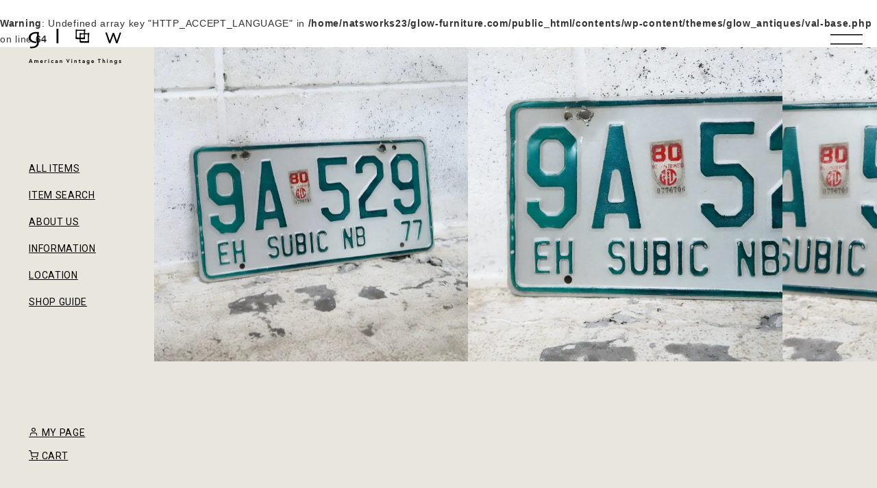

--- FILE ---
content_type: text/html; charset=UTF-8
request_url: https://www.glow-furniture.com/item/?p=2488
body_size: 12742
content:
<br />
<b>Warning</b>:  Undefined array key "HTTP_ACCEPT_LANGUAGE" in <b>/home/natsworks23/glow-furniture.com/public_html/contents/wp-content/themes/glow_antiques/val-base.php</b> on line <b>64</b><br />
<!doctype html>
  
<html lang="ja">
<head>
  <meta http-equiv="Content-Type" content="text/html; charset=UTF-8">
  <meta equiv="X-UA-Compatible" content="IE=edge,chrome=1">
  <meta name="viewport" content="width=device-width,initial-scale=1.0,minimum-scale=1.0">
  <meta name="robots" content="index,follow">
  <meta name="Auther" content="glow">
  <meta name="theme-color" content="#f5f5f5">
  <meta name="copyright" content="Copyright © glow furniture. All rights reserved.">
  <meta name="format-detection" content="telephone=no">
  <meta property="fb:app_id" content="" />
  <meta property="og:locale" content="ja_JP" />
  <meta property="og:type" content="website" />
  <meta property="og:site_name" content="アメリカン アンティーク・インダストリアル・ビンテージ家具のglow (グロウ)" />
  <meta name="twitter:card" content="summary_large_image">
  <meta property='og:url' content='https://www.glow-furniture.com/item/?p=2488'>
  <meta property="og:image" content="https://www.glow-furniture.com/contents/wp-content/uploads/2024/02/2488/YM2311-3-3_1.webp" />
  <meta property='og:description' name='description' content='' />
  <meta property="og:title" content="SUBIC ビンテージ ナンバープレート 海軍 ｜ glow ANTIQUES">
  
  <link rel="preconnect" href="https://fonts.gstatic.com" crossorigin />
  <link rel="preload" as="style" href="https://fonts.googleapis.com/css2?family=Roboto:wght@400;700&display=swap" />
  <link rel="stylesheet" href="https://fonts.googleapis.com/css2?family=Roboto:wght@400;700&display=swap" media="print" onload="this.media='all'" />
  <noscript><link rel="stylesheet" href="https://fonts.googleapis.com/css2?family=Roboto:wght@400;700&display=swap" /></noscript>
  <link href="https://www.glow-furniture.com/assets/css/bs5Nm.css?v=2" rel="stylesheet">
  <link href="https://www.glow-furniture.com/assets/css/app.css?v=3" rel="stylesheet">
  <!--favi&clip-->
  <link href="https://www.glow-furniture.com/assets/img/global/favicon.png" rel="shortcut icon"/>
  <link href="https://www.glow-furniture.com/assets/img/global/webclip.png" rel="apple-touch-icon-precomposed"/>
  <link rel="stylesheet" href="https://cdn.jsdelivr.net/npm/swiper@11/swiper-bundle.min.css" />
  
<!-- Global site tag (gtag.js) - Google Analytics -->
<script async src="https://www.googletagmanager.com/gtag/js?id=G-RH0XCBZH2D"></script>
<script> window.dataLayer = window.dataLayer || []; function gtag(){dataLayer.push(arguments);} gtag("js", new Date()); gtag("config", "G-RH0XCBZH2D"); </script>
  <title>SUBIC ビンテージ ナンバープレート 海軍 ｜ glow ANTIQUES</title>
  <meta name='robots' content='max-image-preview:large' />
<link rel="alternate" title="oEmbed (JSON)" type="application/json+oembed" href="https://www.glow-furniture.com/wp-json/oembed/1.0/embed?url=https%3A%2F%2Fwww.glow-furniture.com%2Fitem%2F%3Fp%3D2488" />
<link rel="alternate" title="oEmbed (XML)" type="text/xml+oembed" href="https://www.glow-furniture.com/wp-json/oembed/1.0/embed?url=https%3A%2F%2Fwww.glow-furniture.com%2Fitem%2F%3Fp%3D2488&#038;format=xml" />
<style id='wp-img-auto-sizes-contain-inline-css' type='text/css'>
img:is([sizes=auto i],[sizes^="auto," i]){contain-intrinsic-size:3000px 1500px}
/*# sourceURL=wp-img-auto-sizes-contain-inline-css */
</style>
<style id='classic-theme-styles-inline-css' type='text/css'>
/*! This file is auto-generated */
.wp-block-button__link{color:#fff;background-color:#32373c;border-radius:9999px;box-shadow:none;text-decoration:none;padding:calc(.667em + 2px) calc(1.333em + 2px);font-size:1.125em}.wp-block-file__button{background:#32373c;color:#fff;text-decoration:none}
/*# sourceURL=/wp-includes/css/classic-themes.min.css */
</style>
<link rel='stylesheet' id='contact-form-7-css' href='https://www.glow-furniture.com/contents/wp-content/plugins/contact-form-7/includes/css/styles.css?ver=6.1.4' type='text/css' media='all' />
<link rel='stylesheet' id='usces_default_css-css' href='https://www.glow-furniture.com/contents/wp-content/plugins/usc-e-shop/css/usces_default.css?ver=2.11.26.2512161' type='text/css' media='all' />
<link rel="https://api.w.org/" href="https://www.glow-furniture.com/wp-json/" /><link rel="alternate" title="JSON" type="application/json" href="https://www.glow-furniture.com/wp-json/wp/v2/posts/2488" /><link rel="canonical" href="https://www.glow-furniture.com/item/?p=2488" />
</head>
<body>

  <header id="header" class="position-fixed topStart z-2 pg-3 p-sm-5 h-xl-100vh">
    <div id="common" class="d-grid pi-start h-100 ff-rb trs-all-03">
      <a class="logo" href="/">
        <h1 class="indent">glow - American Vintage Things</h1>
      </a>
      <ul id="menu" class="d-none d-xl-block mt-n5 mb-auto pgb-4">
        <li class="py-205">
          <a class="a-line pb-2" href="/item/">ALL ITEMS</a>
        </li>
        <li class="py-205">
          <a id="pu-search" class="a-line pb-2" href="javascript:void(0);">ITEM SEARCH</a>
        </li>
        <li class="py-205">
          <a class="a-line pb-2" href="/about/">ABOUT US</a>
        </li>
        <li class="py-205">
          <a class="a-line pb-2" href="/information/">INFORMATION</a>
        </li>
        <li class="py-205">
          <a class="a-line pb-2" href="/location/">LOCATION</a>
        </li>
        <li class="py-205">
          <a class="a-line pb-2" href="/guide/">SHOP GUIDE</a>
        </li>
      </ul>
      <ul id="c-menu-1" class="d-grid rg-2 position-fixed bottomStart pg-3 p-sm-5">
        <li><a class="a-line pb-2" href="/usces-member/?page=login"><i class="icon-user"></i> MY PAGE</a></li>
        <li><a class="a-line pb-2" href="/usces-cart/"><i class="icon-cart"></i> CART</a></li>
      </ul>
      <div id="hd-cart-menu" class="d-grid gaf-c pi-center position-fixed topEnd pg-3 p-sm-5 z-2 mt-n205">
        <ul id="c-menu-2" class="d-grid gaf-c cg-2 cg-sm-3 me-4 me-sm-5">
          <li class="p-205"><a class="a-line pb-2" href="/usces-member/?page=login"><i class="icon-user"></i> MY PAGE</a></li>
          <li class="p-205"><a class="a-line pb-2" href="/usces-cart/"><i class="icon-cart"></i> CART</a></li>
        </ul>
        <div id="menu-button" class="tcb-s lh-108 me-xl-n4">
          <svg viewBox="0 0 48 48" version="1.1" xmlns="http://www.w3.org/2000/svg">
            <g>
              <line x1="0" y1="17" x2="48" y2="17" stroke-width="3" />
              <line x1="0" y1="31" x2="48" y2="31" stroke-width="3" />
            </g>
            <g>
              <line x1="0" y1="24" x2="48" y2="24" stroke-width="3" />
              <line x1="0" y1="24" x2="48" y2="24" stroke-width="3" />
            </g>
          </svg>
        </div>
      </div>
    </div>
    <nav id="menu2" class="m-ovxa pu-box bg-theme-dark main-ps fadeSet slideRight duration-07">
      <div class="bg-theme-op03 w-100 pgb-5">
        <div class="d-grid rg-sec-1 pg-3 px-sm-5 p-lg-6 px-2xl-8 pgy-5 rgy-sec-2 pgy-lg-4 clr-theme-fix">
          <dl class="d-grid rg-3 pgt-4 pt-xl-0">
            <dt class="mt-n2 fz-6 fz-sm-7 ff-rbw">CONTENTS</dt>
            <dd>
              <ul class="d-grid gtc-6 gtc-sm-3 line-grid text-center">
                <li><a class="d-block py-4" href="/about/">Glowについて</a></li>
                <li><a class="d-block py-4" href="/location/">店舗情報/MAP</a></li>
                <li><a class="d-block py-4" href="/information/">お知らせ</a></li>
                <li><a class="d-block py-4" href="/contact/">お問い合せ</a></li>
              </ul>
            </dd>
          </dl>
          <dl class="d-grid rg-3">
            <dt class="mt-n2 fz-6 fz-sm-7 ff-rbw">SHOP GUIDE</dt>
            <dd>
              <ul class="d-grid gtc-6 gtc-sm-3 line-grid text-center">
                <li><a class="d-block py-4" href="/guide/">ご利用方法</a></li>
                <li><a class="d-block py-4" href="/guide/delivery/">送料・配送について</a></li>
                <li><a class="d-block py-4" href="/guide/order/">特定商法表記</a></li>
                <li><a class="d-block py-4" href="/guide/policy/">プライバシーポリシー</a></li>
              </ul>
            </dd>
          </dl>
          <dl class="d-grid rg-3">
            <dt class="mt-n2 fz-6 fz-sm-7 ff-rbw">ACCOUNT</dt>
            <dd>
              <ul class="d-grid gtc-6 gtc-sm-3 line-grid text-center">
                <li><a class="d-block py-4" href="/usces-cart/">ショッピングカート</a></li>
                <li><a class="d-block py-4" href="/usces-member/">マイページ</a></li>
                <li><a class="d-block py-4" href="/usces-member/?page=login">会員ログイン</a></li>
                <li><a class="d-block py-4" href="/usces-member?usces_page=newmember">新規ご入会</a></li>
              </ul>
            </dd>
          </dl>
          <dl class="d-grid rg-3">
            <dt class="mt-n2 fz-6 fz-sm-7 ff-rbw">ITEM SEARCH</dt>
            <dd>
              <form method="get" class="searchform" action="https://www.glow-furniture.com">
                <input type="text" class="pgb-2 fz-2 ps-405" value="" name="s" placeholder="TEXT KEYWORD Search">
                <input type="submit" class="searchsubmit icon- pgb-2 fz-2 px-0" value="&#xe907">
              </form>
            </dd>
          </dl>
          <dl class="d-grid rg-3">
            <dt class="mt-n2 fz-6 fz-sm-7 ff-rbw">CATEGORIES</dt>
            <dd class="d-grid rg-3">
              <ul class="d-grid gtc-sm-4 line-grid text-center">
                <li><a class="d-block py-4" href="/item/">ALL ITEMS</a></li>
                <li><a class="d-block py-4" href="/item/garage/">LINEUP "GARAGE"</a></li>
                <li><a class="d-block py-4" href="/item/antique/">LINEUP "ANTIQUE"</a></li>
              </ul>
              <ul class="d-grid gtc-6 gtc-sm-3 fz-1 line-grid">
                <li>
                  <a class="py-1 p-sm-2 d-flex pi-center cg-1" href="/item/sign">
                    <picture class="h-5rem h-sm-6rem">
                      <img loading="lazy" class="h-100" src="/assets/img/global/ct/1.webp" decoding="async"  alt="看板"/>
                    </picture>
                    看板
                  </a>
                </li>
                <li>
                  <a class="py-1 p-sm-2 d-flex pi-center cg-1" href="/item/pubmirror">
                    <picture class="h-5rem h-sm-6rem">
                      <img loading="lazy" class="h-100" src="/assets/img/global/ct/2.webp" decoding="async"  alt="パブミラー"/>
                    </picture>
                    パブミラー
                  </a>
                </li>
                <li>
                  <a class="py-1 p-sm-2 d-flex pi-center cg-1" href="/item/cabinet">
                    <picture class="h-5rem h-sm-6rem">
                      <img loading="lazy" class="h-100" src="/assets/img/global/ct/3.webp" decoding="async"  alt="キャビネット"/>
                    </picture>
                    キャビネット
                  </a>
                </li>
                <li>
                  <a class="py-1 p-sm-2 d-flex pi-center cg-1" href="/item/table">
                    <picture class="h-5rem h-sm-6rem">
                      <img loading="lazy" class="h-100" src="/assets/img/global/ct/4.webp" decoding="async"  alt="テーブル"/>
                    </picture>
                    テーブル
                  </a>
                </li>
                <li>
                  <a class="py-1 p-sm-2 d-flex pi-center cg-1" href="/item/chair">
                    <picture class="h-5rem h-sm-6rem">
                      <img loading="lazy" class="h-100" src="/assets/img/global/ct/5.webp" decoding="async"  alt="チェア"/>
                    </picture>
                    チェア
                  </a>
                </li>
                <li>
                  <a class="py-1 p-sm-2 d-flex pi-center cg-1" href="/item/clock">
                    <picture class="h-5rem h-sm-6rem">
                      <img loading="lazy" class="h-100" src="/assets/img/global/ct/8.webp" decoding="async"  alt="時計"/>
                    </picture>
                    時計
                  </a>
                </li>
                <li>
                  <a class="py-1 p-sm-2 d-flex pi-center cg-1" href="/item/pendant-lamp">
                    <picture class="h-5rem h-sm-6rem">
                      <img loading="lazy" class="h-100" src="/assets/img/global/ct/19.webp" decoding="async"  alt="ペンダントランプ"/>
                    </picture>
                    ペンダントランプ
                  </a>
                </li>
                <li>
                  <a class="py-1 p-sm-2 d-flex pi-center cg-1" href="/item/other-lamp">
                    <picture class="h-5rem h-sm-6rem">
                      <img loading="lazy" class="h-100" src="/assets/img/global/ct/18.webp" decoding="async"  alt="その他ランプ"/>
                    </picture>
                    その他ランプ
                  </a>
                </li>
                <li>
                  <a class="py-1 p-sm-2 d-flex pi-center cg-1" href="/item/letters-sign">
                    <picture class="h-5rem h-sm-6rem">
                      <img loading="lazy" class="h-100" src="/assets/img/global/ct/17.webp" decoding="async"  alt="レターサイン"/>
                    </picture>
                    レターサイン
                  </a>
                </li>
                <li>
                  <a class="py-1 p-sm-2 d-flex pi-center cg-1" href="/item/beer-sign">
                    <picture class="h-5rem h-sm-6rem">
                      <img loading="lazy" class="h-100" src="/assets/img/global/ct/20.webp" decoding="async"  alt="BEERサイン"/>
                    </picture>
                    BEERサイン
                  </a>
                </li>
                <li>
                  <a class="py-1 p-sm-2 d-flex pi-center cg-1" href="/item/oilcan">
                    <picture class="h-5rem h-sm-6rem">
                      <img loading="lazy" class="h-100" src="/assets/img/global/ct/9.webp" decoding="async"  alt="オイル缶"/>
                    </picture>
                    オイル缶
                  </a>
                </li>
                <li>
                  <a class="py-1 p-sm-2 d-flex pi-center cg-1" href="/item/junk">
                    <picture class="h-5rem h-sm-6rem">
                      <img loading="lazy" class="h-100" src="/assets/img/global/ct/10.webp" decoding="async"  alt="JUNK"/>
                    </picture>
                    JUNK
                  </a>
                </li>
                <li>
                  <a class="py-1 p-sm-2 d-flex pi-center cg-1" href="/item/garden">
                    <picture class="h-5rem h-sm-6rem">
                      <img loading="lazy" class="h-100" src="/assets/img/global/ct/11.webp" decoding="async"  alt="ガーデン"/>
                    </picture>
                    ガーデン
                  </a>
                </li>
                <li>
                  <a class="py-1 p-sm-2 d-flex pi-center cg-1" href="/item/fixtures">
                    <picture class="h-5rem h-sm-6rem">
                      <img loading="lazy" class="h-100" src="/assets/img/global/ct/13.webp" decoding="async"  alt="店舗什器"/>
                    </picture>
                    店舗什器
                  </a>
                </li>
                <li>
                  <a class="py-1 p-sm-2 d-flex pi-center cg-1" href="/item/industrial">
                    <picture class="h-5rem h-sm-6rem">
                      <img loading="lazy" class="h-100" src="/assets/img/global/ct/14.webp" decoding="async"  alt="インダストリアル"/>
                    </picture>
                    インダストリアル
                  </a>
                </li>
                <li>
                  <a class="py-1 p-sm-2 d-flex pi-center cg-1" href="/item/other">
                    <picture class="h-5rem h-sm-6rem">
                      <img loading="lazy" class="h-100" src="/assets/img/global/ct/12.webp" decoding="async"  alt="その他雑貨"/>
                    </picture>
                    その他雑貨
                  </a>
                </li>
              </ul>
            </dd>
          </dl>
          <dl class="d-grid rg-3">
            <dt class="mt-n2 fz-6 fz-sm-7 ff-rbw">TAGS</dt>
            <dd class="d-grid rg-3">
              <ul class="d-flex flex-wrap cg-2 rg-2 fz-1">
                                <li class="col-auto"><a class="d-block link-btn-m p-3 ps-4" href="https://www.glow-furniture.com/./item/beer-light-sign">#ビール看板・ライト看板</a></li>
                                <li class="col-auto"><a class="d-block link-btn-m p-3 ps-4" href="https://www.glow-furniture.com/./item/motor-sign">#MOTOR系・企業看板</a></li>
                                <li class="col-auto"><a class="d-block link-btn-m p-3 ps-4" href="https://www.glow-furniture.com/./item/road-sign">#道路標識</a></li>
                                <li class="col-auto"><a class="d-block link-btn-m p-3 ps-4" href="https://www.glow-furniture.com/./item/plate-other">#ナンバープレート・その他看板</a></li>
                                <li class="col-auto"><a class="d-block link-btn-m p-3 ps-4" href="https://www.glow-furniture.com/./item/motor">#MOTOR系キャビネット</a></li>
                                <li class="col-auto"><a class="d-block link-btn-m p-3 ps-4" href="https://www.glow-furniture.com/./item/rocker-metalrack">#ロッカー・メタルラック</a></li>
                                <li class="col-auto"><a class="d-block link-btn-m p-3 ps-4" href="https://www.glow-furniture.com/./item/case">#ショーケース・木製ラック</a></li>
                                <li class="col-auto"><a class="d-block link-btn-m p-3 ps-4" href="https://www.glow-furniture.com/./item/table-desk">#テーブル・デスク</a></li>
                                <li class="col-auto"><a class="d-block link-btn-m p-3 ps-4" href="https://www.glow-furniture.com/./item/chair-sofa">#チェア・ソファ</a></li>
                                <li class="col-auto"><a class="d-block link-btn-m p-3 ps-4" href="https://www.glow-furniture.com/./item/side-board">#サイドボード・ナイトスタンド・シェルフ</a></li>
                                <li class="col-auto"><a class="d-block link-btn-m p-3 ps-4" href="https://www.glow-furniture.com/./item/table-industrial">#テーブル インダストリアル</a></li>
                                <li class="col-auto"><a class="d-block link-btn-m p-3 ps-4" href="https://www.glow-furniture.com/./item/chair-industrial">#チェア インダストリアル</a></li>
                                <li class="col-auto"><a class="d-block link-btn-m p-3 ps-4" href="https://www.glow-furniture.com/./item/glass-lamp">#ガラスランプ</a></li>
                                <li class="col-auto"><a class="d-block link-btn-m p-3 ps-4" href="https://www.glow-furniture.com/./item/stained-chandelier">#ステンド シャンデリア</a></li>
                                <li class="col-auto"><a class="d-block link-btn-m p-3 ps-4" href="https://www.glow-furniture.com/./item/other-pendantlamp">#その他ペンダントランプ</a></li>
                                <li class="col-auto"><a class="d-block link-btn-m p-3 ps-4" href="https://www.glow-furniture.com/./item/table-lamp">#テーブルランプ</a></li>
                                <li class="col-auto"><a class="d-block link-btn-m p-3 ps-4" href="https://www.glow-furniture.com/./item/desk-lamp">#デスクランプ</a></li>
                                <li class="col-auto"><a class="d-block link-btn-m p-3 ps-4" href="https://www.glow-furniture.com/./item/floor-lamp">#フロアランプ</a></li>
                                <li class="col-auto"><a class="d-block link-btn-m p-3 ps-4" href="https://www.glow-furniture.com/./item/wall-lamp">#ウォールランプ</a></li>
                                <li class="col-auto"><a class="d-block link-btn-m p-3 ps-4" href="https://www.glow-furniture.com/./item/industrial-lamp">#インダストリアルランプ</a></li>
                                <li class="col-auto"><a class="d-block link-btn-m p-3 ps-4" href="https://www.glow-furniture.com/./item/machine-lamp">#マシンランプ</a></li>
                                <li class="col-auto"><a class="d-block link-btn-m p-3 ps-4" href="https://www.glow-furniture.com/./item/clamp-lamp">#クランプランプ</a></li>
                                <li class="col-auto"><a class="d-block link-btn-m p-3 ps-4" href="https://www.glow-furniture.com/./item/box-basket">#ボックス・バスケット</a></li>
                                <li class="col-auto"><a class="d-block link-btn-m p-3 ps-4" href="https://www.glow-furniture.com/./item/planter-rack">#プランターラック</a></li>
                                <li class="col-auto"><a class="d-block link-btn-m p-3 ps-4" href="https://www.glow-furniture.com/./item/tool-box">#工具箱・工具・道具</a></li>
                                <li class="col-auto"><a class="d-block link-btn-m p-3 ps-4" href="https://www.glow-furniture.com/./item/scale">#量り・スケール</a></li>
                                <li class="col-auto"><a class="d-block link-btn-m p-3 ps-4" href="https://www.glow-furniture.com/./item/trash-can">#ゴミ箱</a></li>
                                <li class="col-auto"><a class="d-block link-btn-m p-3 ps-4" href="https://www.glow-furniture.com/./item/motor-parts">#MOTOR系パーツ</a></li>
                                <li class="col-auto"><a class="d-block link-btn-m p-3 ps-4" href="https://www.glow-furniture.com/./item/deskware">#文具・デスクウェア</a></li>
                                <li class="col-auto"><a class="d-block link-btn-m p-3 ps-4" href="https://www.glow-furniture.com/./item/vintage-equipment">#販売機・消火器・消火栓・パーキングメーター・ポンプ</a></li>
                                <li class="col-auto"><a class="d-block link-btn-m p-3 ps-4" href="https://www.glow-furniture.com/./item/appliances">#電話機・扇風機・ラジオ・家電</a></li>
                                <li class="col-auto"><a class="d-block link-btn-m p-3 ps-4" href="https://www.glow-furniture.com/./item/bicycle">#自転車・一輪車</a></li>
                                <li class="col-auto"><a class="d-block link-btn-m p-3 ps-4" href="https://www.glow-furniture.com/./item/ladder-ironing-board">#ラダー・アイロン台</a></li>
                                <li class="col-auto"><a class="d-block link-btn-m p-3 ps-4" href="https://www.glow-furniture.com/./item/trunk-case">#トランクケース</a></li>
                                <li class="col-auto"><a class="d-block link-btn-m p-3 ps-4" href="https://www.glow-furniture.com/./item/door-window">#ドア・窓・外壁</a></li>
                                <li class="col-auto"><a class="d-block link-btn-m p-3 ps-4" href="https://www.glow-furniture.com/./item/parts">#ドアノブ・フック・カギ・パーツ</a></li>
                                <li class="col-auto"><a class="d-block link-btn-m p-3 ps-4" href="https://www.glow-furniture.com/./item/prop">#プロペラ</a></li>
                                <li class="col-auto"><a class="d-block link-btn-m p-3 ps-4" href="https://www.glow-furniture.com/./item/shoe-last">#シューラスト</a></li>
                                <li class="col-auto"><a class="d-block link-btn-m p-3 ps-4" href="https://www.glow-furniture.com/./item/camp-fishing">#キャンプ・釣り</a></li>
                                <li class="col-auto"><a class="d-block link-btn-m p-3 ps-4" href="https://www.glow-furniture.com/./item/toy">#トイ・コレクタブルアイテム</a></li>
                                <li class="col-auto"><a class="d-block link-btn-m p-3 ps-4" href="https://www.glow-furniture.com/./item/com-goods">#企業系グッズ</a></li>
                                <li class="col-auto"><a class="d-block link-btn-m p-3 ps-4" href="https://www.glow-furniture.com/./item/key-tag">#キーホルダー・タグ・アクセサリー</a></li>
                                <li class="col-auto"><a class="d-block link-btn-m p-3 ps-4" href="https://www.glow-furniture.com/./item/chara">#キャラクター物</a></li>
                                <li class="col-auto"><a class="d-block link-btn-m p-3 ps-4" href="https://www.glow-furniture.com/./item/marine">#マリン系</a></li>
                                <li class="col-auto"><a class="d-block link-btn-m p-3 ps-4" href="https://www.glow-furniture.com/./item/globe">#地球儀</a></li>
                                <li class="col-auto"><a class="d-block link-btn-m p-3 ps-4" href="https://www.glow-furniture.com/./item/magazine-rack">#マガジンラック・レコードラック</a></li>
                                <li class="col-auto"><a class="d-block link-btn-m p-3 ps-4" href="https://www.glow-furniture.com/./item/wall-rack">#ウォールラック</a></li>
                                <li class="col-auto"><a class="d-block link-btn-m p-3 ps-4" href="https://www.glow-furniture.com/./item/book-end">#ブックエンド</a></li>
                                <li class="col-auto"><a class="d-block link-btn-m p-3 ps-4" href="https://www.glow-furniture.com/./item/kitchenware">#キッチンウェア</a></li>
                                <li class="col-auto"><a class="d-block link-btn-m p-3 ps-4" href="https://www.glow-furniture.com/./item/tray-bowl">#トレイ・ボウル</a></li>
                                <li class="col-auto"><a class="d-block link-btn-m p-3 ps-4" href="https://www.glow-furniture.com/./item/wall">#壁飾り・ミラー・フレーム</a></li>
                                <li class="col-auto"><a class="d-block link-btn-m p-3 ps-4" href="https://www.glow-furniture.com/./item/object">#オブジェ・人形・キャンドルスタンド</a></li>
                                <li class="col-auto"><a class="d-block link-btn-m p-3 ps-4" href="https://www.glow-furniture.com/./item/ashtray">#灰皿</a></li>
                                <li class="col-auto"><a class="d-block link-btn-m p-3 ps-4" href="https://www.glow-furniture.com/./item/hanger-rack">#ハンガーラック・コートハンガー・トルソー・譜面台</a></li>
                              </ul>
            </dd>
          </dl>
          <dl class="d-grid rg-3">
            <dt class="mt-n2 fz-6 fz-sm-7 ff-rbw">CONNECT</dt>
            <dd>
              <ul class="d-grid gtc-6 gtc-sm-3 line-grid text-center">
                <li><a class="d-block pgy-2 clr-theme-fix" href="/contact/"><i class="icon-mail pe-1"></i> CONTACT</a></li>
                <li><a class="d-block pgy-2 clr-theme-fix bssd bc-theme-light-op02" href="https://maps.app.goo.gl/B2u6gFV3mnfuJnPn9" target="_blank"><i class="icon-map pe-1"></i> MAP</a></li>
                <li><a class="d-block pgy-2 clr-theme-fix bssd bc-theme-light-op02" href="https://www.instagram.com/glow_antiques/" target="_blank"><i class="icon-insta pe-1"></i> INSTAGRAM</a></li>
                <li><a class="d-block pgy-2 clr-theme-fix bssd bc-theme-light-op02" href="https://www.facebook.com/profile.php?id=100063787383438" target="_blank"><i class="icon-facebook pe-1"></i> FACEBOOK</a></li>
              </ul>
            </dd>
          </dl>
        </div>
      </div>
    </nav>
  </header>  <main id="main-content" class="main-ps position-relative bg-theme-op03 ovh">
    <div class="pgt-6 pt-lg-0 mt-n3 mt-md-0 bg-wht">
      <div id="item-img" class="swiper">
        <div class="swiper-wrapper">
          <div class="swiper-slide">
            
                <picture class="d-block ratio ratio-1x1">
<source srcset=" https://www.glow-furniture.com/contents/wp-content/uploads/2024/02/2488/YM2311-3-3_1.webp" media="(min-width:1600px)" />
<source srcset="https://www.glow-furniture.com/contents/wp-content/uploads/2024/02/2488/YM2311-3-3_1-1200x1200.webp" media="(min-width:1200px)" />
<source srcset=" https://www.glow-furniture.com/contents/wp-content/uploads/2024/02/2488/YM2311-3-3_1-800x800.webp" media="(min-width:992px)" />
<source srcset="https://www.glow-furniture.com/contents/wp-content/uploads/2024/02/2488/YM2311-3-3_1-1200x1200.webp" media="(min-width:768px)" />
<img loading="lazy" class="ar-sq" src=" https://www.glow-furniture.com/contents/wp-content/uploads/2024/02/2488/YM2311-3-3_1-800x800.webp" decoding="async" alt="SUBIC ビンテージ ナンバープレート 海軍" />
</picture>
                      </div>
                    <div class="swiper-slide">
            
                <picture class="d-block ratio ratio-1x1">
               <source srcset="https://www.glow-furniture.com/contents/wp-content/uploads/2024/02/2488/YM2311-3-3_3-1200x1200.webp" media="(min-width:1600px)" />
               <source srcset="https://www.glow-furniture.com/contents/wp-content/uploads/2024/02/2488/YM2311-3-3_3-1200x1200.webp" media="(min-width:897px)" />
               <img loading="lazy" class="ar-sq" src="https://www.glow-furniture.com/contents/wp-content/uploads/2024/02/2488/YM2311-3-3_3-1200x1200.webp" decoding="async" alt="SUBIC ビンテージ ナンバープレート 海軍" />
</picture>
                      </div>
                    <div class="swiper-slide">
            
                <picture class="d-block ratio ratio-1x1">
               <source srcset="https://www.glow-furniture.com/contents/wp-content/uploads/2024/02/2488/YM2311-3-3_4-1200x1200.webp" media="(min-width:1600px)" />
               <source srcset="https://www.glow-furniture.com/contents/wp-content/uploads/2024/02/2488/YM2311-3-3_4-1200x1200.webp" media="(min-width:897px)" />
               <img loading="lazy" class="ar-sq" src="https://www.glow-furniture.com/contents/wp-content/uploads/2024/02/2488/YM2311-3-3_4-1200x1200.webp" decoding="async" alt="SUBIC ビンテージ ナンバープレート 海軍" />
</picture>
                      </div>
                    <div class="swiper-slide">
            
                <picture class="d-block ratio ratio-1x1">
               <source srcset="https://www.glow-furniture.com/contents/wp-content/uploads/2024/02/2488/YM2311-3-3_2-1200x1200.webp" media="(min-width:1600px)" />
               <source srcset="https://www.glow-furniture.com/contents/wp-content/uploads/2024/02/2488/YM2311-3-3_2-1200x1200.webp" media="(min-width:897px)" />
               <img loading="lazy" class="ar-sq" src="https://www.glow-furniture.com/contents/wp-content/uploads/2024/02/2488/YM2311-3-3_2-1200x1200.webp" decoding="async" alt="SUBIC ビンテージ ナンバープレート 海軍" />
</picture>
                      </div>
                    <div class="swiper-slide">
            
                <picture class="d-block ratio ratio-1x1">
               <source srcset="https://www.glow-furniture.com/contents/wp-content/uploads/2024/02/2488/YM2311-3-3_5-1200x1200.webp" media="(min-width:1600px)" />
               <source srcset="https://www.glow-furniture.com/contents/wp-content/uploads/2024/02/2488/YM2311-3-3_5-1200x1200.webp" media="(min-width:897px)" />
               <img loading="lazy" class="ar-sq" src="https://www.glow-furniture.com/contents/wp-content/uploads/2024/02/2488/YM2311-3-3_5-1200x1200.webp" decoding="async" alt="SUBIC ビンテージ ナンバープレート 海軍" />
</picture>
                      </div>
                    <div class="swiper-slide">
            
                <picture class="d-block ratio ratio-1x1">
               <source srcset="https://www.glow-furniture.com/contents/wp-content/uploads/2024/02/2488/YM2311-3-3_6-1200x1200.webp" media="(min-width:1600px)" />
               <source srcset="https://www.glow-furniture.com/contents/wp-content/uploads/2024/02/2488/YM2311-3-3_6-1200x1200.webp" media="(min-width:897px)" />
               <img loading="lazy" class="ar-sq" src="https://www.glow-furniture.com/contents/wp-content/uploads/2024/02/2488/YM2311-3-3_6-1200x1200.webp" decoding="async" alt="SUBIC ビンテージ ナンバープレート 海軍" />
</picture>
                      </div>
                    <div class="swiper-slide">
            
                <picture class="d-block ratio ratio-1x1">
               <source srcset="https://www.glow-furniture.com/contents/wp-content/uploads/2024/02/2488/YM2311-3-3_7-1200x1200.webp" media="(min-width:1600px)" />
               <source srcset="https://www.glow-furniture.com/contents/wp-content/uploads/2024/02/2488/YM2311-3-3_7-1200x1200.webp" media="(min-width:897px)" />
               <img loading="lazy" class="ar-sq" src="https://www.glow-furniture.com/contents/wp-content/uploads/2024/02/2488/YM2311-3-3_7-1200x1200.webp" decoding="async" alt="SUBIC ビンテージ ナンバープレート 海軍" />
</picture>
                      </div>
                  </div>
      </div>
      <div class="position-relative">
        <div class="swiper-scrollbar d-none d-md-block"></div>
        <div class="swiper-pagination d-md-none"></div>
      </div>
                      <form action="https://www.glow-furniture.com/usces-cart" method="post">
          <div id="page-content" class="pgy-4 pgx-3 p-sm-5 p-xl-6 p-2xl-8 d-grid rg-sec-1 rg-md-0 bg-wht">
            <div class="d-grid gtc-md-8_4 gtc-lg-7_5 rg-4 cg-4 cg-xl-5">
              <div class="d-grid ac-start rg-4 besd-md bc-theme-op02 pge-md-4 pge-xl-5">
                <h1 class="d-grid cg-2">
                  <span class="fz-6 fz-sm-7 ff-rbw lh-2">SUBIC</span>
                  <span class="fz-2 ff-normal lh-2 ps-1">ビンテージ ナンバープレート 海軍</span>
                                  </h1>
                <div class="dot-line mt-2 w-100 text-center position-relative d-md-none">
                                    <p class="p-3">
                    <span class="soldout">SOLDOUT</span>
                  </p>
                                  </div>
                <div class="d-md-none">
                  <p class="ff-rbw lh-1 pgt-2 w-100">CATEGORIES</p>
                  <ul class="liSlash pgt-2">
                  <li><a class="tdu" href="https://www.glow-furniture.com/./item/garage">GARAGE</a></li><li><a class="tdu" href="https://www.glow-furniture.com/./item/tags/plate-other">ナンバープレート・その他看板</a></li><li><a class="tdu" href="https://www.glow-furniture.com/./item/type/sign">看板</a></li>                  </ul>
                </div>
                <div class="details d-grid rg-3 rg-md-205 btsd-md bc-theme-op02 pgy-3 pgy-md-4">
                  <p class="fz-sm-105">アメリカで買い付けたスービック ナンバープレート。</p>
<p class="fz-sm-105">スービック海軍基地 (Subic Bay Naval Base)はフィリピンのスービック湾に存在する軍事基地。一時はアジア最大のアメリカ海軍基地でしたが、1991年に返還されました。
こちらは当時、実際に基地で使用されていたレアなナンバープレート。</p>
<p class="fz-sm-105">シンプルながら、どこか軍モノ独特のオーラを感じるデザインが良い雰囲気。キズや擦れ、シャビーな風合いがリアルで本物だけの空気を感じさせてくれます。</p>
<p class="fz-sm-105">コレクションにはもちろん、クルマのイベント用や撮影小物、USDM等に。お部屋やガレージ、SHOP等、空間創りのディスプレイにもオススメです。</p>
<p class="fz-sm-105">キズや汚れ、ペイントロス、曲がり、サビ等ありますが、それも含めて味のある良い雰囲気です。あくまでも古い物ですので、ビンテージの経年変化をご理解頂ける方のご購入をお願い致します。</p>
                </div>
              </div>
              <div class="d-grid rg-4 pgb-2 pgb-md-4 ac-start fz-1">
                <div class="dot-line mt-auto ms-auto w-100 text-center position-relative d-none d-md-block">
                                    <p class="p-3">
                    <span class="soldout">SOLDOUT</span>
                  </p>
                                  </div>

                <div class="d-none d-md-block">

                  <p class="ff-rbw lh-1  pgs-2 w-100">CATEGORIES</p>
                  <ul class="liSlash pgx-2 pgt-2">
                  <li><a class="tdu" href="https://www.glow-furniture.com/./item/garage">GARAGE</a></li><li><a class="tdu" href="https://www.glow-furniture.com/./item/tags/plate-other">ナンバープレート・その他看板</a></li><li><a class="tdu" href="https://www.glow-furniture.com/./item/type/sign">看板</a></li>                  </ul>
                </div>

                <div class="d-grid gtc-sm-6 gtc-md-0 pi-start rg-4 cg-3">
                  <div class="d-grid w-100">
                    <p class="ff-rbw lh-1 bbsd bc-theme-op02 pgs-2 pgb-2">ITEM DETAILS</p>
                    <dl class="line-dl d-grid gtc-3_9 pi-start lh-2">
                                            <dt class="ff-rb pgy-2 pgs-2 pge-2 w-100">SIZE</dt>
                      <dd class="pgy-2 pgs-2">
                        305×150mm                      </dd>
                                                                  <dt class="ff-rb pgy-2 pgs-2 pge-2 w-100">ERA</dt>
                      <dd class="pgy-2 pgs-2">
                        推定1970年代                      </dd>
                                                                  <dt class="ff-rb pgy-2 pgs-2 pge-2 w-100">MATERIAL</dt>
                      <dd class="pgy-2 pgs-2">
                        steel                      </dd>
                                          </dl>
                  </div>
                  <div class="d-grid rg-3 w-100">
                    <div>
                      <p class="ff-rbw lh-1 bbsd bc-theme-op02 pgs-2 pgb-2">SPEC</p>
                      <dl class="line-dl d-grid gtc-3_9 pi-start lh-2">
                        <dt class="ff-rb pgy-2 pgs-2 pge-2 w-100">SHIPPING</dt>
                        <dd class="pgy-2 pgs-2">
                                                <button class="fz-1 tdu ps-0" type="button" data-toggle="modal" data-target="#kubun-0">送料区分（１）</button>
                        <span class="d-md-block d-lg-inline fz-05 ls-0 pt-1">配送目安：1～2日後</span>
                        </dd>
                        <dt class="ff-rb pgy-2 pgs-2 pge-2 w-100">STOCK</dt>
                        <dd class="pgy-2 pgs-2">
                                                      SOLDOUT
                                                  </dd>
                      </dl>
                    </div>
                  </div>
                </div>
                              </div>
            </div>
                        <div class="other-content pgt-4 ovh-md">
              <p>
                <span class="fz-3 fz-sm-5 ff-rbw">RELATED ITEMS</span>
                <span class="clr-theme-op06 d-block fz-1 fw-normal ps-1 ls-2">このアイテムの関連商品</span>
              </p>
              <ul class="d-grid gtc-6 gtc-sm-4 gtc-xl-3 cg-3 rg-3 pgy-3">
                <br />
<b>Warning</b>:  Undefined array key "HTTP_ACCEPT_LANGUAGE" in <b>/home/natsworks23/glow-furniture.com/public_html/contents/wp-content/themes/glow_antiques/val-base.php</b> on line <b>64</b><br />
                <li>
                  <a class="d-grid img-link" href="https://www.glow-furniture.com/item/?p=94287">
                                        <div class="ratio ratio-1x1 ovh sold-item">
                                        
                <picture class="d-block ratio ratio-1x1">
<source srcset=" https://www.glow-furniture.com/contents/wp-content/uploads/2025/08/94287/l-1-sk_result.webp" media="(min-width:1600px)" />
<source srcset="https://www.glow-furniture.com/contents/wp-content/uploads/2025/08/94287/l-1-sk_result-1200x1200.webp" media="(min-width:1200px)" />
<source srcset=" https://www.glow-furniture.com/contents/wp-content/uploads/2025/08/94287/l-1-sk_result-800x800.webp" media="(min-width:992px)" />
<source srcset="https://www.glow-furniture.com/contents/wp-content/uploads/2025/08/94287/l-1-sk_result-1200x1200.webp" media="(min-width:768px)" />
<img loading="lazy" class="ar-sq" src=" https://www.glow-furniture.com/contents/wp-content/uploads/2025/08/94287/l-1-sk_result-800x800.webp" decoding="async" alt="CALIFORNIA USEDナンバープレート" />
</picture>
                                </div>
                    <h2 class="fz-1 fz-sm-105 txt-clamp mt-3">CALIFORNIA USEDナンバープレート</h2>
                                                <p class="fz-1 fw-normal position-absolute topEnd m-3 z-1"><span class="bg-theme clr-wht ls-0 py-1 px-2">soldout</span></p>
                                      </a>
                </li>
                                <br />
<b>Warning</b>:  Undefined array key "HTTP_ACCEPT_LANGUAGE" in <b>/home/natsworks23/glow-furniture.com/public_html/contents/wp-content/themes/glow_antiques/val-base.php</b> on line <b>64</b><br />
                <li>
                  <a class="d-grid img-link" href="https://www.glow-furniture.com/item/?p=91342">
                                        <div class="ratio ratio-1x1 ovh">
                                        
                <picture class="d-block ratio ratio-1x1">
<source srcset=" https://www.glow-furniture.com/contents/wp-content/uploads/2025/08/91342/i-1-sk_result.webp" media="(min-width:1600px)" />
<source srcset="https://www.glow-furniture.com/contents/wp-content/uploads/2025/08/91342/i-1-sk_result-1200x1200.webp" media="(min-width:1200px)" />
<source srcset=" https://www.glow-furniture.com/contents/wp-content/uploads/2025/08/91342/i-1-sk_result-800x800.webp" media="(min-width:992px)" />
<source srcset="https://www.glow-furniture.com/contents/wp-content/uploads/2025/08/91342/i-1-sk_result-1200x1200.webp" media="(min-width:768px)" />
<img loading="lazy" class="ar-sq" src=" https://www.glow-furniture.com/contents/wp-content/uploads/2025/08/91342/i-1-sk_result-800x800.webp" decoding="async" alt="CALIFORNIA ビンテージ ナンバープレート" />
</picture>
                                </div>
                    <h2 class="fz-1 fz-sm-105 txt-clamp mt-3">CALIFORNIA ビンテージ ナンバープレート</h2>
                                          <p class="fz-1 fw-normal ">¥3,200</p>
                                      </a>
                </li>
                                <br />
<b>Warning</b>:  Undefined array key "HTTP_ACCEPT_LANGUAGE" in <b>/home/natsworks23/glow-furniture.com/public_html/contents/wp-content/themes/glow_antiques/val-base.php</b> on line <b>64</b><br />
                <li>
                  <a class="d-grid img-link" href="https://www.glow-furniture.com/item/?p=92229">
                                        <div class="ratio ratio-1x1 ovh sold-item">
                                        
                <picture class="d-block ratio ratio-1x1">
<source srcset=" https://www.glow-furniture.com/contents/wp-content/uploads/2025/08/92229/d-1-sk_result.webp" media="(min-width:1600px)" />
<source srcset="https://www.glow-furniture.com/contents/wp-content/uploads/2025/08/92229/d-1-sk_result-1200x1200.webp" media="(min-width:1200px)" />
<source srcset=" https://www.glow-furniture.com/contents/wp-content/uploads/2025/08/92229/d-1-sk_result-800x800.webp" media="(min-width:992px)" />
<source srcset="https://www.glow-furniture.com/contents/wp-content/uploads/2025/08/92229/d-1-sk_result-1200x1200.webp" media="(min-width:768px)" />
<img loading="lazy" class="ar-sq" src=" https://www.glow-furniture.com/contents/wp-content/uploads/2025/08/92229/d-1-sk_result-800x800.webp" decoding="async" alt="COLORADO USEDナンバープレート" />
</picture>
                                </div>
                    <h2 class="fz-1 fz-sm-105 txt-clamp mt-3">COLORADO USEDナンバープレート</h2>
                                                <p class="fz-1 fw-normal position-absolute topEnd m-3 z-1"><span class="bg-theme clr-wht ls-0 py-1 px-2">soldout</span></p>
                                      </a>
                </li>
                                <br />
<b>Warning</b>:  Undefined array key "HTTP_ACCEPT_LANGUAGE" in <b>/home/natsworks23/glow-furniture.com/public_html/contents/wp-content/themes/glow_antiques/val-base.php</b> on line <b>64</b><br />
                <li>
                  <a class="d-grid img-link" href="https://www.glow-furniture.com/item/?p=95294">
                                        <div class="ratio ratio-1x1 ovh sold-item">
                                        
                <picture class="d-block ratio ratio-1x1">
<source srcset=" https://www.glow-furniture.com/contents/wp-content/uploads/2025/09/95294/e-1-sk_result.webp" media="(min-width:1600px)" />
<source srcset="https://www.glow-furniture.com/contents/wp-content/uploads/2025/09/95294/e-1-sk_result-1200x1200.webp" media="(min-width:1200px)" />
<source srcset=" https://www.glow-furniture.com/contents/wp-content/uploads/2025/09/95294/e-1-sk_result-800x800.webp" media="(min-width:992px)" />
<source srcset="https://www.glow-furniture.com/contents/wp-content/uploads/2025/09/95294/e-1-sk_result-1200x1200.webp" media="(min-width:768px)" />
<img loading="lazy" class="ar-sq" src=" https://www.glow-furniture.com/contents/wp-content/uploads/2025/09/95294/e-1-sk_result-800x800.webp" decoding="async" alt="アンティーク メタルデザイン テーブルランプ" />
</picture>
                                </div>
                    <h2 class="fz-1 fz-sm-105 txt-clamp mt-3">アンティーク メタルデザイン テーブルランプ</h2>
                                                <p class="fz-1 fw-normal position-absolute topEnd m-3 z-1"><span class="bg-theme clr-wht ls-0 py-1 px-2">soldout</span></p>
                                      </a>
                </li>
                                <br />
<b>Warning</b>:  Undefined array key "HTTP_ACCEPT_LANGUAGE" in <b>/home/natsworks23/glow-furniture.com/public_html/contents/wp-content/themes/glow_antiques/val-base.php</b> on line <b>64</b><br />
                <li>
                  <a class="d-grid img-link" href="https://www.glow-furniture.com/item/?p=94289">
                                        <div class="ratio ratio-1x1 ovh">
                                        
                <picture class="d-block ratio ratio-1x1">
<source srcset=" https://www.glow-furniture.com/contents/wp-content/uploads/2025/08/94289/n-1-sk_result.webp" media="(min-width:1600px)" />
<source srcset="https://www.glow-furniture.com/contents/wp-content/uploads/2025/08/94289/n-1-sk_result-1200x1200.webp" media="(min-width:1200px)" />
<source srcset=" https://www.glow-furniture.com/contents/wp-content/uploads/2025/08/94289/n-1-sk_result-800x800.webp" media="(min-width:992px)" />
<source srcset="https://www.glow-furniture.com/contents/wp-content/uploads/2025/08/94289/n-1-sk_result-1200x1200.webp" media="(min-width:768px)" />
<img loading="lazy" class="ar-sq" src=" https://www.glow-furniture.com/contents/wp-content/uploads/2025/08/94289/n-1-sk_result-800x800.webp" decoding="async" alt="CALIFORNIA USEDナンバープレート" />
</picture>
                                </div>
                    <h2 class="fz-1 fz-sm-105 txt-clamp mt-3">CALIFORNIA USEDナンバープレート</h2>
                                          <p class="fz-1 fw-normal ">¥2,800</p>
                                      </a>
                </li>
                                <br />
<b>Warning</b>:  Undefined array key "HTTP_ACCEPT_LANGUAGE" in <b>/home/natsworks23/glow-furniture.com/public_html/contents/wp-content/themes/glow_antiques/val-base.php</b> on line <b>64</b><br />
                <li>
                  <a class="d-grid img-link" href="https://www.glow-furniture.com/item/?p=95293">
                                        <div class="ratio ratio-1x1 ovh">
                                        
                <picture class="d-block ratio ratio-1x1">
<source srcset=" https://www.glow-furniture.com/contents/wp-content/uploads/2025/09/95293/d-1-sk_result.webp" media="(min-width:1600px)" />
<source srcset="https://www.glow-furniture.com/contents/wp-content/uploads/2025/09/95293/d-1-sk_result-1200x1200.webp" media="(min-width:1200px)" />
<source srcset=" https://www.glow-furniture.com/contents/wp-content/uploads/2025/09/95293/d-1-sk_result-800x800.webp" media="(min-width:992px)" />
<source srcset="https://www.glow-furniture.com/contents/wp-content/uploads/2025/09/95293/d-1-sk_result-1200x1200.webp" media="(min-width:768px)" />
<img loading="lazy" class="ar-sq" src=" https://www.glow-furniture.com/contents/wp-content/uploads/2025/09/95293/d-1-sk_result-800x800.webp" decoding="async" alt="Mersman アンティーク サイドテーブル" />
</picture>
                                </div>
                    <h2 class="fz-1 fz-sm-105 txt-clamp mt-3">Mersman アンティーク サイドテーブル</h2>
                                          <p class="fz-1 fw-normal ">¥18,800</p>
                                      </a>
                </li>
                                <br />
<b>Warning</b>:  Undefined array key "HTTP_ACCEPT_LANGUAGE" in <b>/home/natsworks23/glow-furniture.com/public_html/contents/wp-content/themes/glow_antiques/val-base.php</b> on line <b>64</b><br />
                <li>
                  <a class="d-grid img-link" href="https://www.glow-furniture.com/item/?p=95295">
                                        <div class="ratio ratio-1x1 ovh sold-item">
                                        
                <picture class="d-block ratio ratio-1x1">
<source srcset=" https://www.glow-furniture.com/contents/wp-content/uploads/2025/09/95295/f-1-sk_result.webp" media="(min-width:1600px)" />
<source srcset="https://www.glow-furniture.com/contents/wp-content/uploads/2025/09/95295/f-1-sk_result-1200x1200.webp" media="(min-width:1200px)" />
<source srcset=" https://www.glow-furniture.com/contents/wp-content/uploads/2025/09/95295/f-1-sk_result-800x800.webp" media="(min-width:992px)" />
<source srcset="https://www.glow-furniture.com/contents/wp-content/uploads/2025/09/95295/f-1-sk_result-1200x1200.webp" media="(min-width:768px)" />
<img loading="lazy" class="ar-sq" src=" https://www.glow-furniture.com/contents/wp-content/uploads/2025/09/95295/f-1-sk_result-800x800.webp" decoding="async" alt="アンティーク シャンデリア 6灯" />
</picture>
                                </div>
                    <h2 class="fz-1 fz-sm-105 txt-clamp mt-3">アンティーク シャンデリア 6灯</h2>
                                                <p class="fz-1 fw-normal position-absolute topEnd m-3 z-1"><span class="bg-theme clr-wht ls-0 py-1 px-2">soldout</span></p>
                                      </a>
                </li>
                                <br />
<b>Warning</b>:  Undefined array key "HTTP_ACCEPT_LANGUAGE" in <b>/home/natsworks23/glow-furniture.com/public_html/contents/wp-content/themes/glow_antiques/val-base.php</b> on line <b>64</b><br />
                <li>
                  <a class="d-grid img-link" href="https://www.glow-furniture.com/item/?p=95291">
                                        <div class="ratio ratio-1x1 ovh">
                                        
                <picture class="d-block ratio ratio-1x1">
<source srcset=" https://www.glow-furniture.com/contents/wp-content/uploads/2025/09/95291/c-1-sk_result.webp" media="(min-width:1600px)" />
<source srcset="https://www.glow-furniture.com/contents/wp-content/uploads/2025/09/95291/c-1-sk_result-1200x1200.webp" media="(min-width:1200px)" />
<source srcset=" https://www.glow-furniture.com/contents/wp-content/uploads/2025/09/95291/c-1-sk_result-800x800.webp" media="(min-width:992px)" />
<source srcset="https://www.glow-furniture.com/contents/wp-content/uploads/2025/09/95291/c-1-sk_result-1200x1200.webp" media="(min-width:768px)" />
<img loading="lazy" class="ar-sq" src=" https://www.glow-furniture.com/contents/wp-content/uploads/2025/09/95291/c-1-sk_result-800x800.webp" decoding="async" alt="Swingline ビンテージ 電動ホッチキス" />
</picture>
                                </div>
                    <h2 class="fz-1 fz-sm-105 txt-clamp mt-3">Swingline ビンテージ 電動ホッチキス</h2>
                                          <p class="fz-1 fw-normal ">¥4,800</p>
                                      </a>
                </li>
                                              </ul>
            </div>
            
          </div>
        </form>
            </div>
  </main>
  
<nav id="pankuzu" class="pgy-2 pgx-3 bg-theme-op03">
  <ol class="d-flex flex-wrap ff-rb fz-1 pc-center" itemscope itemtype="https://schema.org/BreadcrumbList">
    <li itemprop="itemListElement" itemscope itemtype="https://schema.org/ListItem">
      <a itemprop="item" href="https://www.glow-furniture.com"><span itemprop="name">HOME</span></a>
      <meta itemprop="position" content="1" />
    </li>
    <li itemprop="itemListElement" itemscope itemtype="https://schema.org/ListItem">
      <a itemprop="item" href="https://www.glow-furniture.com/item/"><span itemprop="name">ITEMS</span></a>
      <meta itemprop="position" content="2" />
    </li>
    <li itemprop="itemListElement" itemscope itemtype="https://schema.org/ListItem">
      <a itemprop="item" href="https://www.glow-furniture.com//item/garage/"><span itemprop="name">GARAGE</span></a>
      <meta itemprop="position" content="3" />
    </li>
    <li itemprop="itemListElement" itemscope itemtype="https://schema.org/ListItem">
      <span itemprop="name">Swingline ビンテージ 電動ホッチキス</span>
      <meta itemprop="position" content="4" />
    </li>
  </ol>
</nav>
    <footer class="bg-theme-dark clr-theme-fix position-relative">
    <div class="d-xl-flex">
      <div class="main-xl-width d-grid pi-center pgy-4">
        <img class="w-16rem w-xl-100 px-3 px-xl-5 mb-5 mt-xl-2 mb-xl-auto" src="/assets/img/global/logo-ft.svg" decoding="async"  alt=""/>
        <ul class="d-grid gtc-sm-4 gtc-xl-0 cg-3 fz-1 w-100 pgt-sm-3 pgt-xl-0 pgx-3 btsd-sm bt-xl-0 bc-theme-light-op02 mt-auto">
          <li class="bbsd bc-theme-light-op02">
            <a class="d-block link-btn-m pgy-1" href="/item/">ALL ITEMS</a>
          </li>
          <li class="bbsd bc-theme-light-op02">
            <a class="d-block link-btn-m pgy-1" href="/item/garage/">GARAGE</a>
          </li>
          <li class="bbsd bc-theme-light-op02">
            <a class="d-block link-btn-m pgy-1" href="/item/antique/">ANTIQUE</a>
          </li>
        </ul>
      </div>
      <dl class="col-12 col-xl-4 d-grid rg-3 bssd-sm btsd-sm bbsd-sm bt-xl-0 bb-xl-0 bc-theme-light-op02 py-4 py-md-5 h-100 ac-start pgx-3">
        <dt class="ff-rb">ITEMS CATEGORIES</dt>
        <dd class="d-grid gtc-6 cg-3 fz-1">
          <ul class="d-grid gtc-sm-6 gtc-xl-0 cg-3">
            <li class="bbsd bc-theme-light-op02">
              <a class="d-block link-btn-m pgy-1" href="/item/sign">看板</a>
            </li>
            <li class="bbsd bc-theme-light-op02">
              <a class="d-block link-btn-m pgy-1" href="/item/pubmirror">パブミラー</a>
            </li>
            <li class="bbsd bc-theme-light-op02">
              <a class="d-block link-btn-m pgy-1" href="/item/cabinet">キャビネット</a>
            </li>
            <li class="bbsd bc-theme-light-op02">
              <a class="d-block link-btn-m pgy-1" href="/item/table">テーブル</a>
            </li>
            <li class="bbsd bc-theme-light-op02">
              <a class="d-block link-btn-m pgy-1" href="/item/chair">チェア</a>
            </li>
            <li class="bbsd bc-theme-light-op02">
              <a class="d-block link-btn-m pgy-1" href="/item/letters-sign">レターサイン</a>
            </li>
            <li class="bbsd bc-theme-light-op02">
              <a class="d-block link-btn-m pgy-1" href="/item/beer-sign">BEERサイン</a>
            </li>
            <li class="bbsd bc-theme-light-op02">
              <a class="d-block link-btn-m pgy-1" href="/item/clock">時計</a>
            </li>
          </ul>
          <ul class="d-grid gtc-sm-6 gtc-xl-0 cg-3">
            <li class="bbsd bc-theme-light-op02">
              <a class="d-block link-btn-m pgy-1" href="/item/oilcan">オイル缶</a>
            </li>
            <li class="bbsd bc-theme-light-op02">
              <a class="d-block link-btn-m pgy-1" href="/item/junk">JUNK</a>
            </li>
            <li class="bbsd bc-theme-light-op02">
              <a class="d-block link-btn-m pgy-1" href="/item/garden">ガーデン</a>
            </li>
            <li class="bbsd bc-theme-light-op02">
              <a class="d-block link-btn-m pgy-1" href="/item/fixtures">店舗什器</a>
            </li>
            <li class="bbsd bc-theme-light-op02">
              <a class="d-block link-btn-m pgy-1" href="/item/industrial">インダストリアル</a>
            </li>
            <li class="bbsd bc-theme-light-op02">
              <a class="d-block link-btn-m pgy-1" href="/item/pendant-lamp">ペンダントランプ</a>
            </li>
            <li class="bbsd bc-theme-light-op02">
              <a class="d-block link-btn-m pgy-1" href="/item/other-lamp">その他ランプ</a>
            </li>
            <li class="bbsd bc-theme-light-op02">
              <a class="d-block link-btn-m pgy-1" href="/item/other">その他雑貨</a>
            </li>
          </ul>
        </dd>
      </dl>
      <div class="col d-grid bssd-sm bc-theme-light-op02">
        <div class="d-grid gtc-sm-4">
          <dl class="d-grid rg-3 py-4 py-md-5 w-100 h-100 ac-start pgx-3">
            <dt class="ff-rb">CONTENTS</dt>
            <dd class="d-grid cg-3 fz-1">
              <ul>
                <li class="bbsd bc-theme-light-op02">
                  <a class="d-block link-btn-m pgy-1" href="/about/">Glowについて</a>
                </li>
                <li class="bbsd bc-theme-light-op02">
                  <a class="d-block link-btn-m pgy-1" href="/location/">店舗情報/MAP</a>
                </li>
                <li class="bbsd bc-theme-light-op02">
                  <a class="d-block link-btn-m pgy-1" href="/information/">お知らせ</a>
                </li>
                <li class="bbsd bc-theme-light-op02">
                  <a class="d-block link-btn-m pgy-1" href="/contact/">お問い合せ</a>
                </li>
              </ul>
            </dd>
          </dl>
          <dl class="d-grid rg-3 bssd-sm bc-theme-light-op02 py-4 py-md-5 w-100 h-100 ac-start pgx-3">
            <dt class="ff-rb">ACCOUNT</dt>
            <dd class="d-grid cg-3 fz-1">
              <ul>
                <li class="bbsd bc-theme-light-op02">
                  <a class="d-block link-btn-m pgy-1" href="/usces-cart/">ショッピングカート</a>
                </li>
                <li class="bbsd bc-theme-light-op02">
                  <a class="d-block link-btn-m pgy-1" href="/usces-member/">マイページ</a>
                </li>
                <li class="bbsd bc-theme-light-op02">
                  <a class="d-block link-btn-m pgy-1" href="/usces-member/?page=login">会員ログイン</a>
                </li>
                <li class="bbsd bc-theme-light-op02">
                  <a class="d-block link-btn-m pgy-1" href="/usces-member?usces_page=newmember">新規ご入会</a>
                </li>
              </ul>
            </dd>
          </dl>
          <dl class="d-grid rg-3 bssd-sm bc-theme-light-op02 py-4 py-md-5 w-100 h-100 ac-start pgx-3">
            <dt class="ff-rb">SHOP GUIDE</dt>
            <dd class="d-grid cg-3 fz-1">
              <ul>
                <li class="bbsd bc-theme-light-op02">
                  <a class="d-block link-btn-m pgy-1" href="/guide/">ご利用方法</a>
                </li>
                <li class="bbsd bc-theme-light-op02">
                  <a class="d-block link-btn-m pgy-1" href="/guide/delivery/">送料・配送について</a>
                </li>
                <li class="bbsd bc-theme-light-op02">
                  <a class="d-block link-btn-m pgy-1" href="/guide/order/">特定商法表記</a>
                </li>
                <li class="bbsd bc-theme-light-op02">
                  <a class="d-block link-btn-m pgy-1" href="/guide/policy/">プライバシーポリシー</a>
                </li>
              </ul>
            </dd>
          </dl>
        </div>
        <div class="btsd bc-theme-light-op02 w-100 ac-start mt-5 mt-sm-0">
          <ul class="d-grid gtc-6 gtc-sm-3 rg-sm-2 fz-1 text-center bbsd bc-theme-light-op02">
            <li><a class="d-block pgy-2 clr-theme-fix" href="/contact/"><i class="icon-mail pe-1"></i> CONTACT</a></li>
            <li><a class="d-block pgy-2 clr-theme-fix bssd bc-theme-light-op02" href="https://maps.app.goo.gl/B2u6gFV3mnfuJnPn9" target="_blank"><i class="icon-map pe-1"></i> MAP</a></li>
            <li><a class="d-block pgy-2 clr-theme-fix bssd-sm btsd bt-sm-0 bc-theme-light-op02" href="https://www.instagram.com/glow_antiques/" target="_blank"><i class="icon-insta pe-1"></i> INSTAGRAM</a></li>
            <li><a class="d-block pgy-2 clr-theme-fix bssd btsd bt-sm-0 bc-theme-light-op02" href="https://www.facebook.com/profile.php?id=100063787383438" target="_blank"><i class="icon-facebook pe-1"></i> FACEBOOK</a></li>
          </ul>
        </div>
        <small class="d-block fz-05 text-center pgy-3 py-xl-0">Copyright &copy; glow All Rights Reserved.</small>
      </div>
    </div>
  </footer>
  <div id="ct-search" class="m-ovxa pu-box bg-theme-dark main-ps fadeSet slideLeft duration-07">
    <div class="bg-theme-op03 w-100 pgb-5">
      <div class="d-grid rg-sec-1 pg-3 px-sm-5 p-lg-6 px-2xl-8 pgy-5 rgy-sec-2 pgy-lg-4 clr-theme-fix">
        <dl class="d-grid rg-3">
          <dt class="mt-n2 fz-6 fz-sm-7 ff-rbw">ITEM SEARCH</dt>
          <dd>
            <form method="get" class="searchform" action="https://www.glow-furniture.com">
              <input type="text" class="pgb-2 fz-2 ps-405" value="" name="s" placeholder="TEXT KEYWORD Search">
              <input type="submit" class="searchsubmit icon- pgb-2 fz-2 px-0" value="&#xe907">
            </form>
          </dd>
        </dl>
        <dl class="d-grid rg-3">
          <dt class="mt-n2 fz-6 fz-sm-7 ff-rbw">CATEGORIES</dt>
          <dd class="d-grid rg-3">
            <ul class="d-grid gtc-4 gtc-lg-4 line-grid text-center">
              <li><a class="d-block p-4" href="/item/">ALL ITEMS</a></li>
              <li><a class="d-block p-4" href="/item/garage">LINEUP "GARAGE"</a></li>
              <li><a class="d-block p-4" href="/item/antique">LINEUP "ANTIQUE"</a></li>
            </ul>
            <ul class="d-grid gtc-6 gtc-sm-3 fz-1 line-grid">
              <li>
                <a class="py-1 p-sm-2 d-flex pi-center cg-1" href="/item/sign">
                  <picture class="h-5rem h-sm-6rem">
                    <img loading="lazy" class="h-100" src="/assets/img/global/ct/1.webp" decoding="async"  alt="看板"/>
                  </picture>
                  看板
                </a>
              </li>
              <li>
                <a class="py-1 p-sm-2 d-flex pi-center cg-1" href="/item/pubmirror">
                  <picture class="h-5rem h-sm-6rem">
                    <img loading="lazy" class="h-100" src="/assets/img/global/ct/2.webp" decoding="async"  alt="パブミラー"/>
                  </picture>
                  パブミラー
                </a>
              </li>
              <li>
                <a class="py-1 p-sm-2 d-flex pi-center cg-1" href="/item/cabinet">
                  <picture class="h-5rem h-sm-6rem">
                    <img loading="lazy" class="h-100" src="/assets/img/global/ct/3.webp" decoding="async"  alt="キャビネット"/>
                  </picture>
                  キャビネット
                </a>
              </li>
              <li>
                <a class="py-1 p-sm-2 d-flex pi-center cg-1" href="/item/table">
                  <picture class="h-5rem h-sm-6rem">
                    <img loading="lazy" class="h-100" src="/assets/img/global/ct/4.webp" decoding="async"  alt="テーブル"/>
                  </picture>
                  テーブル
                </a>
              </li>
              <li>
                <a class="py-1 p-sm-2 d-flex pi-center cg-1" href="/item/chair">
                  <picture class="h-5rem h-sm-6rem">
                    <img loading="lazy" class="h-100" src="/assets/img/global/ct/5.webp" decoding="async"  alt="チェア"/>
                  </picture>
                  チェア
                </a>
              </li>
              <li>
                <a class="py-1 p-sm-2 d-flex pi-center cg-1" href="/item/clock">
                  <picture class="h-5rem h-sm-6rem">
                    <img loading="lazy" class="h-100" src="/assets/img/global/ct/8.webp" decoding="async"  alt="時計"/>
                  </picture>
                  時計
                </a>
              </li>
              <li>
                <a class="py-1 p-sm-2 d-flex pi-center cg-1" href="/item/pendant-lamp">
                  <picture class="h-5rem h-sm-6rem">
                    <img loading="lazy" class="h-100" src="/assets/img/global/ct/19.webp" decoding="async"  alt="ペンダントランプ"/>
                  </picture>
                  ペンダントランプ
                </a>
              </li>
              <li>
                <a class="py-1 p-sm-2 d-flex pi-center cg-1" href="/item/other-lamp">
                  <picture class="h-5rem h-sm-6rem">
                    <img loading="lazy" class="h-100" src="/assets/img/global/ct/18.webp" decoding="async"  alt="その他ランプ"/>
                  </picture>
                  その他ランプ
                </a>
              </li>
              <li>
                <a class="py-1 p-sm-2 d-flex pi-center cg-1" href="/item/letters-sign">
                  <picture class="h-5rem h-sm-6rem">
                    <img loading="lazy" class="h-100" src="/assets/img/global/ct/17.webp" decoding="async"  alt="レターサイン"/>
                  </picture>
                  レターサイン
                </a>
              </li>
              <li>
                <a class="py-1 p-sm-2 d-flex pi-center cg-1" href="/item/beer-sign">
                  <picture class="h-5rem h-sm-6rem">
                    <img loading="lazy" class="h-100" src="/assets/img/global/ct/20.webp" decoding="async"  alt="BEERサイン"/>
                  </picture>
                  BEERサイン
                </a>
              </li>
              <li>
                <a class="py-1 p-sm-2 d-flex pi-center cg-1" href="/item/oilcan">
                  <picture class="h-5rem h-sm-6rem">
                    <img loading="lazy" class="h-100" src="/assets/img/global/ct/9.webp" decoding="async"  alt="オイル缶"/>
                  </picture>
                  オイル缶
                </a>
              </li>
              <li>
                <a class="py-1 p-sm-2 d-flex pi-center cg-1" href="/item/junk">
                  <picture class="h-5rem h-sm-6rem">
                    <img loading="lazy" class="h-100" src="/assets/img/global/ct/10.webp" decoding="async"  alt="JUNK"/>
                  </picture>
                  JUNK
                </a>
              </li>
              <li>
                <a class="py-1 p-sm-2 d-flex pi-center cg-1" href="/item/garden">
                  <picture class="h-5rem h-sm-6rem">
                    <img loading="lazy" class="h-100" src="/assets/img/global/ct/11.webp" decoding="async"  alt="ガーデン"/>
                  </picture>
                  ガーデン
                </a>
              </li>
              <li>
                <a class="py-1 p-sm-2 d-flex pi-center cg-1" href="/item/fixtures">
                  <picture class="h-5rem h-sm-6rem">
                    <img loading="lazy" class="h-100" src="/assets/img/global/ct/13.webp" decoding="async"  alt="店舗什器"/>
                  </picture>
                  店舗什器
                </a>
              </li>
              <li>
                <a class="py-1 p-sm-2 d-flex pi-center cg-1" href="/item/industrial">
                  <picture class="h-5rem h-sm-6rem">
                    <img loading="lazy" class="h-100" src="/assets/img/global/ct/14.webp" decoding="async"  alt="インダストリアル"/>
                  </picture>
                  インダストリアル
                </a>
              </li>
              <li>
                <a class="py-1 p-sm-2 d-flex pi-center cg-1" href="/item/other">
                  <picture class="h-5rem h-sm-6rem">
                    <img loading="lazy" class="h-100" src="/assets/img/global/ct/12.webp" decoding="async"  alt="その他雑貨"/>
                  </picture>
                  その他雑貨
                </a>
              </li>
            </ul>
          </dd>
        </dl>
        <dl class="d-grid rg-3">
          <dt class="mt-n2 fz-6 fz-sm-7 ff-rbw">TAGS</dt>
          <dd class="d-grid rg-3">
            <ul class="d-flex flex-wrap cg-2 rg-2 fz-1">
                            <li class="col-auto"><a class="d-block link-btn-m p-3 ps-4" href="https://www.glow-furniture.com/./item/beer-light-sign">#ビール看板・ライト看板</a></li>
                            <li class="col-auto"><a class="d-block link-btn-m p-3 ps-4" href="https://www.glow-furniture.com/./item/motor-sign">#MOTOR系・企業看板</a></li>
                            <li class="col-auto"><a class="d-block link-btn-m p-3 ps-4" href="https://www.glow-furniture.com/./item/road-sign">#道路標識</a></li>
                            <li class="col-auto"><a class="d-block link-btn-m p-3 ps-4" href="https://www.glow-furniture.com/./item/plate-other">#ナンバープレート・その他看板</a></li>
                            <li class="col-auto"><a class="d-block link-btn-m p-3 ps-4" href="https://www.glow-furniture.com/./item/motor">#MOTOR系キャビネット</a></li>
                            <li class="col-auto"><a class="d-block link-btn-m p-3 ps-4" href="https://www.glow-furniture.com/./item/rocker-metalrack">#ロッカー・メタルラック</a></li>
                            <li class="col-auto"><a class="d-block link-btn-m p-3 ps-4" href="https://www.glow-furniture.com/./item/case">#ショーケース・木製ラック</a></li>
                            <li class="col-auto"><a class="d-block link-btn-m p-3 ps-4" href="https://www.glow-furniture.com/./item/table-desk">#テーブル・デスク</a></li>
                            <li class="col-auto"><a class="d-block link-btn-m p-3 ps-4" href="https://www.glow-furniture.com/./item/chair-sofa">#チェア・ソファ</a></li>
                            <li class="col-auto"><a class="d-block link-btn-m p-3 ps-4" href="https://www.glow-furniture.com/./item/side-board">#サイドボード・ナイトスタンド・シェルフ</a></li>
                            <li class="col-auto"><a class="d-block link-btn-m p-3 ps-4" href="https://www.glow-furniture.com/./item/table-industrial">#テーブル インダストリアル</a></li>
                            <li class="col-auto"><a class="d-block link-btn-m p-3 ps-4" href="https://www.glow-furniture.com/./item/chair-industrial">#チェア インダストリアル</a></li>
                            <li class="col-auto"><a class="d-block link-btn-m p-3 ps-4" href="https://www.glow-furniture.com/./item/glass-lamp">#ガラスランプ</a></li>
                            <li class="col-auto"><a class="d-block link-btn-m p-3 ps-4" href="https://www.glow-furniture.com/./item/stained-chandelier">#ステンド シャンデリア</a></li>
                            <li class="col-auto"><a class="d-block link-btn-m p-3 ps-4" href="https://www.glow-furniture.com/./item/other-pendantlamp">#その他ペンダントランプ</a></li>
                            <li class="col-auto"><a class="d-block link-btn-m p-3 ps-4" href="https://www.glow-furniture.com/./item/table-lamp">#テーブルランプ</a></li>
                            <li class="col-auto"><a class="d-block link-btn-m p-3 ps-4" href="https://www.glow-furniture.com/./item/desk-lamp">#デスクランプ</a></li>
                            <li class="col-auto"><a class="d-block link-btn-m p-3 ps-4" href="https://www.glow-furniture.com/./item/floor-lamp">#フロアランプ</a></li>
                            <li class="col-auto"><a class="d-block link-btn-m p-3 ps-4" href="https://www.glow-furniture.com/./item/wall-lamp">#ウォールランプ</a></li>
                            <li class="col-auto"><a class="d-block link-btn-m p-3 ps-4" href="https://www.glow-furniture.com/./item/industrial-lamp">#インダストリアルランプ</a></li>
                            <li class="col-auto"><a class="d-block link-btn-m p-3 ps-4" href="https://www.glow-furniture.com/./item/machine-lamp">#マシンランプ</a></li>
                            <li class="col-auto"><a class="d-block link-btn-m p-3 ps-4" href="https://www.glow-furniture.com/./item/clamp-lamp">#クランプランプ</a></li>
                            <li class="col-auto"><a class="d-block link-btn-m p-3 ps-4" href="https://www.glow-furniture.com/./item/box-basket">#ボックス・バスケット</a></li>
                            <li class="col-auto"><a class="d-block link-btn-m p-3 ps-4" href="https://www.glow-furniture.com/./item/planter-rack">#プランターラック</a></li>
                            <li class="col-auto"><a class="d-block link-btn-m p-3 ps-4" href="https://www.glow-furniture.com/./item/tool-box">#工具箱・工具・道具</a></li>
                            <li class="col-auto"><a class="d-block link-btn-m p-3 ps-4" href="https://www.glow-furniture.com/./item/scale">#量り・スケール</a></li>
                            <li class="col-auto"><a class="d-block link-btn-m p-3 ps-4" href="https://www.glow-furniture.com/./item/trash-can">#ゴミ箱</a></li>
                            <li class="col-auto"><a class="d-block link-btn-m p-3 ps-4" href="https://www.glow-furniture.com/./item/motor-parts">#MOTOR系パーツ</a></li>
                            <li class="col-auto"><a class="d-block link-btn-m p-3 ps-4" href="https://www.glow-furniture.com/./item/deskware">#文具・デスクウェア</a></li>
                            <li class="col-auto"><a class="d-block link-btn-m p-3 ps-4" href="https://www.glow-furniture.com/./item/vintage-equipment">#販売機・消火器・消火栓・パーキングメーター・ポンプ</a></li>
                            <li class="col-auto"><a class="d-block link-btn-m p-3 ps-4" href="https://www.glow-furniture.com/./item/appliances">#電話機・扇風機・ラジオ・家電</a></li>
                            <li class="col-auto"><a class="d-block link-btn-m p-3 ps-4" href="https://www.glow-furniture.com/./item/bicycle">#自転車・一輪車</a></li>
                            <li class="col-auto"><a class="d-block link-btn-m p-3 ps-4" href="https://www.glow-furniture.com/./item/ladder-ironing-board">#ラダー・アイロン台</a></li>
                            <li class="col-auto"><a class="d-block link-btn-m p-3 ps-4" href="https://www.glow-furniture.com/./item/trunk-case">#トランクケース</a></li>
                            <li class="col-auto"><a class="d-block link-btn-m p-3 ps-4" href="https://www.glow-furniture.com/./item/door-window">#ドア・窓・外壁</a></li>
                            <li class="col-auto"><a class="d-block link-btn-m p-3 ps-4" href="https://www.glow-furniture.com/./item/parts">#ドアノブ・フック・カギ・パーツ</a></li>
                            <li class="col-auto"><a class="d-block link-btn-m p-3 ps-4" href="https://www.glow-furniture.com/./item/prop">#プロペラ</a></li>
                            <li class="col-auto"><a class="d-block link-btn-m p-3 ps-4" href="https://www.glow-furniture.com/./item/shoe-last">#シューラスト</a></li>
                            <li class="col-auto"><a class="d-block link-btn-m p-3 ps-4" href="https://www.glow-furniture.com/./item/camp-fishing">#キャンプ・釣り</a></li>
                            <li class="col-auto"><a class="d-block link-btn-m p-3 ps-4" href="https://www.glow-furniture.com/./item/toy">#トイ・コレクタブルアイテム</a></li>
                            <li class="col-auto"><a class="d-block link-btn-m p-3 ps-4" href="https://www.glow-furniture.com/./item/com-goods">#企業系グッズ</a></li>
                            <li class="col-auto"><a class="d-block link-btn-m p-3 ps-4" href="https://www.glow-furniture.com/./item/key-tag">#キーホルダー・タグ・アクセサリー</a></li>
                            <li class="col-auto"><a class="d-block link-btn-m p-3 ps-4" href="https://www.glow-furniture.com/./item/chara">#キャラクター物</a></li>
                            <li class="col-auto"><a class="d-block link-btn-m p-3 ps-4" href="https://www.glow-furniture.com/./item/marine">#マリン系</a></li>
                            <li class="col-auto"><a class="d-block link-btn-m p-3 ps-4" href="https://www.glow-furniture.com/./item/globe">#地球儀</a></li>
                            <li class="col-auto"><a class="d-block link-btn-m p-3 ps-4" href="https://www.glow-furniture.com/./item/magazine-rack">#マガジンラック・レコードラック</a></li>
                            <li class="col-auto"><a class="d-block link-btn-m p-3 ps-4" href="https://www.glow-furniture.com/./item/wall-rack">#ウォールラック</a></li>
                            <li class="col-auto"><a class="d-block link-btn-m p-3 ps-4" href="https://www.glow-furniture.com/./item/book-end">#ブックエンド</a></li>
                            <li class="col-auto"><a class="d-block link-btn-m p-3 ps-4" href="https://www.glow-furniture.com/./item/kitchenware">#キッチンウェア</a></li>
                            <li class="col-auto"><a class="d-block link-btn-m p-3 ps-4" href="https://www.glow-furniture.com/./item/tray-bowl">#トレイ・ボウル</a></li>
                            <li class="col-auto"><a class="d-block link-btn-m p-3 ps-4" href="https://www.glow-furniture.com/./item/wall">#壁飾り・ミラー・フレーム</a></li>
                            <li class="col-auto"><a class="d-block link-btn-m p-3 ps-4" href="https://www.glow-furniture.com/./item/object">#オブジェ・人形・キャンドルスタンド</a></li>
                            <li class="col-auto"><a class="d-block link-btn-m p-3 ps-4" href="https://www.glow-furniture.com/./item/ashtray">#灰皿</a></li>
                            <li class="col-auto"><a class="d-block link-btn-m p-3 ps-4" href="https://www.glow-furniture.com/./item/hanger-rack">#ハンガーラック・コートハンガー・トルソー・譜面台</a></li>
                          </ul>
          </dd>
        </dl>
      </div>
    </div>
  </div>        <div class="modal d-grid pi-center" id="kubun-0">
        <div class="modal-container p-4 mx-3 mx-sm-auto lh-2">
          <div class="modal-content">
            <button type="button" class="close" data-dismiss="modal" aria-label="Close">
              <span aria-hidden="true">&times;</span>
            </button>
            <div class="modal-content">
              <table class="table-sp fz-1">
                <tbody>
                  <tr>
                    <th colspan="3" class="bg-theme-op04">送料区分 (1)</th>
                  </tr>
                  <tr>
                    <th class="bg-theme-op02 w-8rem">北海道</th>
                    <td class="">北海道</td>
                    <td class="w-8rem text-end">1,800円</td>
                  </tr>
                  <tr>
                    <th class="bg-theme-op02 w-8rem">東北</th>
                    <td class="">青森 / 秋田 / 岩手 / 宮城 / 山形 / 福島</td>
                    <td class="w-8rem text-end">1,300円</td>
                  </tr>
                  <tr>
                    <th class="bg-theme-op02 w-8rem">関東</th>
                    <td class="">茨城 / 栃木 / 群馬 / 埼玉 / 千葉 / 東京 / 神奈川</td>
                    <td class="w-8rem text-end">1,100円</td>
                  </tr>
                  <tr>
                    <th class="bg-theme-op02 w-8rem">信越・北陸</th>
                    <td class="">新潟 / 富山 / 石川 / 福井 / 山梨 / 長野 / 岐阜 / 静岡</td>
                    <td class="w-8rem text-end">1,100円</td>
                  </tr>
                  <tr>
                    <th class="bg-theme-op02 w-8rem">関西・東海</th>
                    <td class="">愛知 / 三重 / 滋賀 / 京都 / 大阪 / 奈良 / 和歌山 / 兵庫</td>
                    <td class="w-8rem text-end">900円</td>
                  </tr>
                  <tr>
                    <th class="bg-theme-op02 w-8rem">中国</th>
                    <td class="">鳥取 / 島根 / 岡山 / 広島 / 山口</td>
                    <td class="w-8rem text-end">800円</td>
                  </tr>
                  <tr>
                    <th class="bg-theme-op02 w-8rem">四国</th>
                    <td class="">香川 / 徳島 / 愛媛 / 高知</td>
                    <td class="w-8rem text-end">900円</td>
                  </tr>
                  <tr>
                    <th class="bg-theme-op02 w-8rem">九州</th>
                    <td class="">福岡 / 佐賀 / 長崎 / 宮崎 / 大分 / 熊本 / 鹿児島</td>
                    <td class="w-8rem text-end">800円</td>
                  </tr>
                  <tr>
                    <th class="bg-theme-op02 w-8rem">沖縄</th>
                    <td class="">沖縄</td>
                    <td class="w-8rem text-end">1,800円</td>
                  </tr>
                </tbody>
              </table>
            </div>
          </div>
        </div>
      </div>
      <div class="modal d-grid pi-center" id="kubun-1">
        <div class="modal-container p-4 mx-3 mx-sm-auto lh-2">
          <div class="modal-content">
            <button type="button" class="close" data-dismiss="modal" aria-label="Close">
              <span aria-hidden="true">&times;</span>
            </button>
            <div class="modal-content">
              <table class="table-sp fz-1">
                <tbody>
                  <tr>
                    <th colspan="3" class="bg-theme-op04">送料区分 (2)</th>
                  </tr>
                  <tr>
                    <th class="bg-theme-op02 w-8rem">北海道</th>
                    <td class="">北海道</td>
                    <td class="w-8rem text-end">2,400円</td>
                  </tr>
                  <tr>
                    <th class="bg-theme-op02 w-8rem">東北</th>
                    <td class="">青森 / 秋田 / 岩手 / 宮城 / 山形 / 福島</td>
                    <td class="w-8rem text-end">1,900円</td>
                  </tr>
                  <tr>
                    <th class="bg-theme-op02 w-8rem">関東</th>
                    <td class="">茨城 / 栃木 / 群馬 / 埼玉 / 千葉 / 東京 / 神奈川</td>
                    <td class="w-8rem text-end">1,600円</td>
                  </tr>
                  <tr>
                    <th class="bg-theme-op02 w-8rem">信越・北陸</th>
                    <td class="">新潟 / 富山 / 石川 / 福井 / 山梨 / 長野 / 岐阜 / 静岡</td>
                    <td class="w-8rem text-end">1,600円</td>
                  </tr>
                  <tr>
                    <th class="bg-theme-op02 w-8rem">関西・東海</th>
                    <td class="">愛知 / 三重 / 滋賀 / 京都 / 大阪 / 奈良 / 和歌山 / 兵庫</td>
                    <td class="w-8rem text-end">1,400円</td>
                  </tr>
                  <tr>
                    <th class="bg-theme-op02 w-8rem">中国</th>
                    <td class="">鳥取 / 島根 / 岡山 / 広島 / 山口</td>
                    <td class="w-8rem text-end">1,300円</td>
                  </tr>
                  <tr>
                    <th class="bg-theme-op02 w-8rem">四国</th>
                    <td class="">香川 / 徳島 / 愛媛 / 高知</td>
                    <td class="w-8rem text-end">1,400円</td>
                  </tr>
                  <tr>
                    <th class="bg-theme-op02 w-8rem">九州</th>
                    <td class="">福岡 / 佐賀 / 長崎 / 宮崎 / 大分 / 熊本 / 鹿児島</td>
                    <td class="w-8rem text-end">1,300円</td>
                  </tr>
                  <tr>
                    <th class="bg-theme-op02 w-8rem">沖縄</th>
                    <td class="">沖縄</td>
                    <td class="w-8rem text-end">3,200円</td>
                  </tr>
                </tbody>
              </table>
            </div>
          </div>
        </div>
      </div>
      <div class="modal d-grid pi-center" id="kubun-2">
        <div class="modal-container p-4 mx-3 mx-sm-auto lh-2">
          <div class="modal-content">
            <button type="button" class="close" data-dismiss="modal" aria-label="Close">
              <span aria-hidden="true">&times;</span>
            </button>
            <div class="modal-content">
              <table class="table-sp fz-1">
                <tbody>
                  <tr>
                    <th colspan="3" class="bg-theme-op04">送料区分 (3)</th>
                  </tr>
                  <tr>
                    <th class="bg-theme-op02 w-8rem">北海道</th>
                    <td class="">北海道</td>
                    <td class="w-8rem text-end">3,000円</td>
                  </tr>
                  <tr>
                    <th class="bg-theme-op02 w-8rem">東北</th>
                    <td class="">青森 / 秋田 / 岩手 / 宮城 / 山形 / 福島</td>
                    <td class="w-8rem text-end">2,400円</td>
                  </tr>
                  <tr>
                    <th class="bg-theme-op02 w-8rem">関東</th>
                    <td class="">茨城 / 栃木 / 群馬 / 埼玉 / 千葉 / 東京 / 神奈川</td>
                    <td class="w-8rem text-end">1,900円</td>
                  </tr>
                  <tr>
                    <th class="bg-theme-op02 w-8rem">信越・北陸</th>
                    <td class="">新潟 / 富山 / 石川 / 福井 / 山梨 / 長野 / 岐阜 / 静岡</td>
                    <td class="w-8rem text-end">1,700円</td>
                  </tr>
                  <tr>
                    <th class="bg-theme-op02 w-8rem">関西・東海</th>
                    <td class="">愛知 / 三重 / 滋賀 / 京都 / 大阪 / 奈良 / 和歌山 / 兵庫</td>
                    <td class="w-8rem text-end">1,500円</td>
                  </tr>
                  <tr>
                    <th class="bg-theme-op02 w-8rem">中国</th>
                    <td class="">鳥取 / 島根 / 岡山 / 広島 / 山口</td>
                    <td class="w-8rem text-end">1,500円</td>
                  </tr>
                  <tr>
                    <th class="bg-theme-op02 w-8rem">四国</th>
                    <td class="">香川 / 徳島 / 愛媛 / 高知</td>
                    <td class="w-8rem text-end">1,500円</td>
                  </tr>
                  <tr>
                    <th class="bg-theme-op02 w-8rem">九州</th>
                    <td class="">福岡 / 佐賀 / 長崎 / 宮崎 / 大分 / 熊本 / 鹿児島</td>
                    <td class="w-8rem text-end">1,400円</td>
                  </tr>
                  <tr>
                    <th class="bg-theme-op02 w-8rem">沖縄</th>
                    <td class="">沖縄</td>
                    <td class="w-8rem text-end">4,200円</td>
                  </tr>
                </tbody>
              </table>
            </div>
          </div>
        </div>
      </div>
      <div class="modal d-grid pi-center" id="kubun-3">
        <div class="modal-container p-4 mx-3 mx-sm-auto lh-2">
          <div class="modal-content">
            <button type="button" class="close" data-dismiss="modal" aria-label="Close">
              <span aria-hidden="true">&times;</span>
            </button>
            <div class="modal-content">
              <table class="table-sp fz-1">
                <tbody>
                  <tr>
                    <th colspan="3" class="bg-theme-op04">送料区分 (4)</th>
                  </tr>
                  <tr>
                    <th class="bg-theme-op02 w-8rem">北海道</th>
                    <td class="">北海道</td>
                    <td class="w-8rem text-end">6,000円</td>
                  </tr>
                  <tr>
                    <th class="bg-theme-op02 w-8rem">東北</th>
                    <td class="">青森 / 秋田 / 岩手 / 宮城 / 山形 / 福島</td>
                    <td class="w-8rem text-end">4,900円</td>
                  </tr>
                  <tr>
                    <th class="bg-theme-op02 w-8rem">関東</th>
                    <td class="">茨城 / 栃木 / 群馬 / 埼玉 / 千葉 / 東京 / 神奈川</td>
                    <td class="w-8rem text-end">3,900円</td>
                  </tr>
                  <tr>
                    <th class="bg-theme-op02 w-8rem">信越・北陸</th>
                    <td class="">新潟 / 富山 / 石川 / 福井 / 山梨 / 長野 / 岐阜 / 静岡</td>
                    <td class="w-8rem text-end">3,800円</td>
                  </tr>
                  <tr>
                    <th class="bg-theme-op02 w-8rem">関西・東海</th>
                    <td class="">愛知 / 三重 / 滋賀 / 京都 / 大阪 / 奈良 / 和歌山 / 兵庫</td>
                    <td class="w-8rem text-end">3,100円</td>
                  </tr>
                  <tr>
                    <th class="bg-theme-op02 w-8rem">中国</th>
                    <td class="">鳥取 / 島根 / 岡山 / 広島 / 山口</td>
                    <td class="w-8rem text-end">2,800円</td>
                  </tr>
                  <tr>
                    <th class="bg-theme-op02 w-8rem">四国</th>
                    <td class="">香川 / 徳島 / 愛媛 / 高知</td>
                    <td class="w-8rem text-end">2,900円</td>
                  </tr>
                  <tr>
                    <th class="bg-theme-op02 w-8rem">九州</th>
                    <td class="">福岡 / 佐賀 / 長崎 / 宮崎 / 大分 / 熊本 / 鹿児島</td>
                    <td class="w-8rem text-end">2,600円</td>
                  </tr>
                  <tr>
                    <th class="bg-theme-op02 w-8rem">沖縄</th>
                    <td class="">沖縄</td>
                    <td class="w-8rem text-end">10,800円</td>
                  </tr>
                </tbody>
              </table>
            </div>
          </div>
        </div>
      </div>
      <div class="modal d-grid pi-center" id="kubun-4">
        <div class="modal-container p-4 mx-3 mx-sm-auto lh-2">
          <div class="modal-content">
            <button type="button" class="close" data-dismiss="modal" aria-label="Close">
              <span aria-hidden="true">&times;</span>
            </button>
            <div class="modal-content">
              <table class="table-sp fz-1">
                <tbody>
                  <tr>
                    <th colspan="3" class="bg-theme-op04">送料区分 (5)</th>
                  </tr>
                  <tr>
                    <th class="bg-theme-op02 w-8rem">北海道</th>
                    <td class="">北海道</td>
                    <td class="w-8rem text-end">7,400円</td>
                  </tr>
                  <tr>
                    <th class="bg-theme-op02 w-8rem">東北</th>
                    <td class="">青森 / 秋田 / 岩手 / 宮城 / 山形 / 福島</td>
                    <td class="w-8rem text-end">6,100円</td>
                  </tr>
                  <tr>
                    <th class="bg-theme-op02 w-8rem">関東</th>
                    <td class="">茨城 / 栃木 / 群馬 / 埼玉 / 千葉 / 東京 / 神奈川</td>
                    <td class="w-8rem text-end">4,800円</td>
                  </tr>
                  <tr>
                    <th class="bg-theme-op02 w-8rem">信越・北陸</th>
                    <td class="">新潟 / 富山 / 石川 / 福井 / 山梨 / 長野 / 岐阜 / 静岡</td>
                    <td class="w-8rem text-end">4,700円</td>
                  </tr>
                  <tr>
                    <th class="bg-theme-op02 w-8rem">関西・東海</th>
                    <td class="">愛知 / 三重 / 滋賀 / 京都 / 大阪 / 奈良 / 和歌山 / 兵庫</td>
                    <td class="w-8rem text-end">3,700円</td>
                  </tr>
                  <tr>
                    <th class="bg-theme-op02 w-8rem">中国</th>
                    <td class="">鳥取 / 島根 / 岡山 / 広島 / 山口</td>
                    <td class="w-8rem text-end">3,300円</td>
                  </tr>
                  <tr>
                    <th class="bg-theme-op02 w-8rem">四国</th>
                    <td class="">香川 / 徳島 / 愛媛 / 高知</td>
                    <td class="w-8rem text-end">3,500円</td>
                  </tr>
                  <tr>
                    <th class="bg-theme-op02 w-8rem">九州</th>
                    <td class="">福岡 / 佐賀 / 長崎 / 宮崎 / 大分 / 熊本 / 鹿児島</td>
                    <td class="w-8rem text-end">3,200円</td>
                  </tr>
                  <tr>
                    <th class="bg-theme-op02 w-8rem">沖縄</th>
                    <td class="">沖縄</td>
                    <td class="w-8rem text-end">15,200円</td>
                  </tr>
                </tbody>
              </table>
            </div>
          </div>
        </div>
      </div>
      <div class="modal d-grid pi-center" id="kubun-5">
        <div class="modal-container p-4 mx-3 mx-sm-auto lh-2">
          <div class="modal-content">
            <button type="button" class="close" data-dismiss="modal" aria-label="Close">
              <span aria-hidden="true">&times;</span>
            </button>
            <div class="modal-content">
              <table class="table-sp fz-1">
                <tbody>
                  <tr>
                    <th colspan="3" class="bg-theme-op04">送料区分 (6)</th>
                  </tr>
                  <tr>
                    <th class="bg-theme-op02 w-8rem">北海道</th>
                    <td class="">北海道</td>
                    <td class="w-8rem text-end">9,000円</td>
                  </tr>
                  <tr>
                    <th class="bg-theme-op02 w-8rem">東北</th>
                    <td class="">青森 / 秋田 / 岩手 / 宮城 / 山形 / 福島</td>
                    <td class="w-8rem text-end">7,300円</td>
                  </tr>
                  <tr>
                    <th class="bg-theme-op02 w-8rem">関東</th>
                    <td class="">茨城 / 栃木 / 群馬 / 埼玉 / 千葉 / 東京 / 神奈川</td>
                    <td class="w-8rem text-end">5,700円</td>
                  </tr>
                  <tr>
                    <th class="bg-theme-op02 w-8rem">信越・北陸</th>
                    <td class="">新潟 / 富山 / 石川 / 福井 / 山梨 / 長野 / 岐阜 / 静岡</td>
                    <td class="w-8rem text-end">5,500円</td>
                  </tr>
                  <tr>
                    <th class="bg-theme-op02 w-8rem">関西・東海</th>
                    <td class="">愛知 / 三重 / 滋賀 / 京都 / 大阪 / 奈良 / 和歌山 / 兵庫</td>
                    <td class="w-8rem text-end">4,300円</td>
                  </tr>
                  <tr>
                    <th class="bg-theme-op02 w-8rem">中国</th>
                    <td class="">鳥取 / 島根 / 岡山 / 広島 / 山口</td>
                    <td class="w-8rem text-end">3,800円</td>
                  </tr>
                  <tr>
                    <th class="bg-theme-op02 w-8rem">四国</th>
                    <td class="">香川 / 徳島 / 愛媛 / 高知</td>
                    <td class="w-8rem text-end">4,100円</td>
                  </tr>
                  <tr>
                    <th class="bg-theme-op02 w-8rem">九州</th>
                    <td class="">福岡 / 佐賀 / 長崎 / 宮崎 / 大分 / 熊本 / 鹿児島</td>
                    <td class="w-8rem text-end">3,700円</td>
                  </tr>
                  <tr>
                    <th class="bg-theme-op02 w-8rem">沖縄</th
                    <td class="">沖縄</td>
                    <td class="w-8rem text-end">19,600円</td>
                  </tr>
                </tbody>
              </table>
            </div>
          </div>
        </div>
      </div>
      <div class="modal d-grid pi-center" id="kubun-6">
        <div class="modal-container p-4 mx-3 mx-sm-auto lh-2">
          <div class="modal-content">
            <button type="button" class="close" data-dismiss="modal" aria-label="Close">
              <span aria-hidden="true">&times;</span>
            </button>
            <div class="modal-content">
              <table class="table-sp fz-1">
                <tbody>
                  <tr>
                    <th colspan="3" class="bg-theme-op04">送料区分 (7)</th>
                  </tr>
                  <tr>
                    <th class="bg-theme-op02 w-8rem">北海道</th>
                    <td class="">北海道</td>
                    <td class="w-8rem text-end">12,200円</td>
                  </tr>
                  <tr>
                    <th class="bg-theme-op02 w-8rem">東北</th>
                    <td class="">青森 / 秋田 / 岩手 / 宮城 / 山形 / 福島</td>
                    <td class="w-8rem text-end">9,900円</td>
                  </tr>
                  <tr>
                    <th class="bg-theme-op02 w-8rem">関東</th>
                    <td class="">茨城 / 栃木 / 群馬 / 埼玉 / 千葉 / 東京 / 神奈川</td>
                    <td class="w-8rem text-end">7,500円</td>
                  </tr>
                  <tr>
                    <th class="bg-theme-op02 w-8rem">信越・北陸</th>
                    <td class="">新潟 / 富山 / 石川 / 福井 / 山梨 / 長野 / 岐阜 / 静岡</td>
                    <td class="w-8rem text-end">7,300円</td>
                  </tr>
                  <tr>
                    <th class="bg-theme-op02 w-8rem">関西・東海</th>
                    <td class="">愛知 / 三重 / 滋賀 / 京都 / 大阪 / 奈良 / 和歌山 / 兵庫</td>
                    <td class="w-8rem text-end">5,500円</td>
                  </tr>
                  <tr>
                    <th class="bg-theme-op02 w-8rem">中国</th>
                    <td class="">鳥取 / 島根 / 岡山 / 広島 / 山口</td>
                    <td class="w-8rem text-end">4,900円</td>
                  </tr>
                  <tr>
                    <th class="bg-theme-op02 w-8rem">四国</th>
                    <td class="">香川 / 徳島 / 愛媛 / 高知</td>
                    <td class="w-8rem text-end">5,200円</td>
                  </tr>
                  <tr>
                    <th class="bg-theme-op02 w-8rem">九州</th>
                    <td class="">福岡 / 佐賀 / 長崎 / 宮崎 / 大分 / 熊本 / 鹿児島</td>
                    <td class="w-8rem text-end">4,700円</td>
                  </tr>
                  <tr>
                    <th class="bg-theme-op02 w-8rem">沖縄</th>
                    <td class="">沖縄</td>
                    <td class="w-8rem text-end">28,400円</td>
                  </tr>
                </tbody>
              </table>
            </div>
          </div>
        </div>
      </div>
      <div class="modal d-grid pi-center" id="kubun-7">
        <div class="modal-container p-4 mx-3 mx-sm-auto lh-2">
          <div class="modal-content">
            <button type="button" class="close" data-dismiss="modal" aria-label="Close">
              <span aria-hidden="true">&times;</span>
            </button>
            <div class="modal-content">
              <table class="table-sp fz-1">
                <tbody>
                  <tr>
                    <th colspan="3" class="bg-theme-op04">送料区分 (8)</th>
                  </tr>
                  <tr>
                    <th class="bg-theme-op02 w-8rem">北海道</th>
                    <td class="">北海道</td>
                    <td class="w-8rem text-end">15,300円</td>
                  </tr>
                  <tr>
                    <th class="bg-theme-op02 w-8rem">東北</th>
                    <td class="">青森 / 秋田 / 岩手 / 宮城 / 山形 / 福島</td>
                    <td class="w-8rem text-end">12,400円</td>
                  </tr>
                  <tr>
                    <th class="bg-theme-op02 w-8rem">関東</th>
                    <td class="">茨城 / 栃木 / 群馬 / 埼玉 / 千葉 / 東京 / 神奈川</td>
                    <td class="w-8rem text-end">9,500円</td>
                  </tr>
                  <tr>
                    <th class="bg-theme-op02 w-8rem">信越・北陸</th>
                    <td class="">新潟 / 富山 / 石川 / 福井 / 山梨 / 長野 / 岐阜 / 静岡</td>
                    <td class="w-8rem text-end">9,000円</td>
                  </tr>
                  <tr>
                    <th class="bg-theme-op02 w-8rem">関西・東海</th>
                    <td class="">愛知 / 三重 / 滋賀 / 京都 / 大阪 / 奈良 / 和歌山 / 兵庫</td>
                    <td class="w-8rem text-end">6,700円</td>
                  </tr>
                  <tr>
                    <th class="bg-theme-op02 w-8rem">中国</th>
                    <td class="">鳥取 / 島根 / 岡山 / 広島 / 山口</td>
                    <td class="w-8rem text-end">6,000円</td>
                  </tr>
                  <tr>
                    <th class="bg-theme-op02 w-8rem">四国</th>
                    <td class="">香川 / 徳島 / 愛媛 / 高知</td>
                    <td class="w-8rem text-end">6,500円</td>
                  </tr>
                  <tr>
                    <th class="bg-theme-op02 w-8rem">九州</th>
                    <td class="">福岡 / 佐賀 / 長崎 / 宮崎 / 大分 / 熊本 / 鹿児島</td>
                    <td class="w-8rem text-end">5,800円</td>
                  </tr>
                  <tr>
                    <th class="bg-theme-op02 w-8rem">沖縄</th>
                    <td class="">沖縄</td>
                    <td class="w-8rem text-end">37,200円</td>
                  </tr>
                </tbody>
              </table>
            </div>
          </div>
        </div>
      </div>
      <div class="modal d-grid pi-center" id="kubun-8">
        <div class="modal-container p-4 mx-3 mx-sm-auto lh-2">
          <div class="modal-content">
            <button type="button" class="close" data-dismiss="modal" aria-label="Close">
              <span aria-hidden="true">&times;</span>
            </button>
            <div class="modal-content">
              <table class="table-sp fz-1">
                <tbody>
                  <tr>
                    <th colspan="3" class="bg-theme-op04">送料区分 (9)</th>
                  </tr>
                  <tr>
                    <th class="bg-theme-op02 w-8rem">北海道</th>
                    <td class="">北海道</td>
                    <td class="w-8rem text-end">22,300円</td>
                  </tr>
                  <tr>
                    <th class="bg-theme-op02 w-8rem">東北</th>
                    <td class="">青森 / 秋田 / 岩手 / 宮城 / 山形 / 福島</td>
                    <td class="w-8rem text-end">17,600円</td>
                  </tr>
                  <tr>
                    <th class="bg-theme-op02 w-8rem">関東</th>
                    <td class="">茨城 / 栃木 / 群馬 / 埼玉 / 千葉 / 東京 / 神奈川</td>
                    <td class="w-8rem text-end">13,800円</td>
                  </tr>
                  <tr>
                    <th class="bg-theme-op02 w-8rem">信越・北陸</th>
                    <td class="">新潟 / 富山 / 石川 / 福井 / 山梨 / 長野 / 岐阜 / 静岡</td>
                    <td class="w-8rem text-end">13,200円</td>
                  </tr>
                  <tr>
                    <th class="bg-theme-op02 w-8rem">関西・東海</th>
                    <td class="">愛知 / 三重 / 滋賀 / 京都 / 大阪 / 奈良 / 和歌山 / 兵庫</td>
                    <td class="w-8rem text-end">10,300円</td>
                  </tr>
                  <tr>
                    <th class="bg-theme-op02 w-8rem">中国</th>
                    <td class="">鳥取 / 島根 / 岡山 / 広島 / 山口</td>
                    <td class="w-8rem text-end">9,400円</td>
                  </tr>
                  <tr>
                    <th class="bg-theme-op02 w-8rem">四国</th>
                    <td class="">香川 / 徳島 / 愛媛 / 高知</td>
                    <td class="w-8rem text-end">9,600円</td>
                  </tr>
                  <tr>
                    <th class="bg-theme-op02 w-8rem">九州</th>
                    <td class="">福岡 / 佐賀 / 長崎 / 宮崎 / 大分 / 熊本 / 鹿児島</td>
                    <td class="w-8rem text-end">8,100円</td>
                  </tr>
                  <tr>
                    <th class="bg-theme-op02 w-8rem">沖縄</th>
                    <td class="">沖縄</td>
                    <td class="w-8rem text-end">ASK</td>
                  </tr>
                </tbody>
              </table>
            </div>
          </div>
        </div>
      </div>
      <div class="modal d-grid pi-center" id="kubun-9">
        <div class="modal-container p-4 mx-3 mx-sm-auto lh-2">
          <div class="modal-content">
            <button type="button" class="close" data-dismiss="modal" aria-label="Close">
              <span aria-hidden="true">&times;</span>
            </button>
            <div class="modal-content">
              <table class="table-sp fz-1">
                <tbody>
                  <tr>
                    <th colspan="3" class="bg-theme-op04">送料区分 (10)</th>
                  </tr>
                  <tr>
                    <th class="bg-theme-op02 w-8rem">北海道</th>
                    <td class="">北海道</td>
                    <td class="w-8rem text-end">31,700円</td>
                  </tr>
                  <tr>
                    <th class="bg-theme-op02 w-8rem">東北</th>
                    <td class="">青森 / 秋田 / 岩手 / 宮城 / 山形 / 福島</td>
                    <td class="w-8rem text-end">26,700円</td>
                  </tr>
                  <tr>
                    <th class="bg-theme-op02 w-8rem">関東</th>
                    <td class="">茨城 / 栃木 / 群馬 / 埼玉 / 千葉 / 東京 / 神奈川</td>
                    <td class="w-8rem text-end">19,600円</td>
                  </tr>
                  <tr>
                    <th class="bg-theme-op02 w-8rem">信越・北陸</th>
                    <td class="">新潟 / 富山 / 石川 / 福井 / 山梨 / 長野 / 岐阜 / 静岡</td>
                    <td class="w-8rem text-end">18,900円</td>
                  </tr>
                  <tr>
                    <th class="bg-theme-op02 w-8rem">関西・東海</th>
                    <td class="">愛知 / 三重 / 滋賀 / 京都 / 大阪 / 奈良 / 和歌山 / 兵庫</td>
                    <td class="w-8rem text-end">15,900円</td>
                  </tr>
                  <tr>
                    <th class="bg-theme-op02 w-8rem">中国</th>
                    <td class="">鳥取 / 島根 / 岡山 / 広島 / 山口</td>
                    <td class="w-8rem text-end">13,200円</td>
                  </tr>
                  <tr>
                    <th class="bg-theme-op02 w-8rem">四国</th>
                    <td class="">香川 / 徳島 / 愛媛 / 高知</td>
                    <td class="w-8rem text-end">13,500円</td>
                  </tr>
                  <tr>
                    <th class="bg-theme-op02 w-8rem">九州</th>
                    <td class="">福岡 / 佐賀 / 長崎 / 宮崎 / 大分 / 熊本 / 鹿児島</td>
                    <td class="w-8rem text-end">11,600円</td>
                  </tr>
                  <tr>
                    <th class="bg-theme-op02 w-8rem">沖縄</th>
                    <td class="">沖縄</td>
                    <td class="w-8rem text-end">ASK</td>
                  </tr>
                </tbody>
              </table>
            </div>
          </div>
        </div>
      </div>
      <div class="modal d-grid pi-center" id="kubun-10">
        <div class="modal-container p-4 mx-3 mx-sm-auto lh-2">
          <div class="modal-content">
            <button type="button" class="close" data-dismiss="modal" aria-label="Close">
              <span aria-hidden="true">&times;</span>
            </button>
            <div class="modal-content">
              <table class="table-sp fz-1">
                <tbody>
                  <tr>
                    <th colspan="3" class="bg-theme-op04">送料区分 (11)</th>
                  </tr>
                  <tr>
                    <th class="bg-theme-op02 w-8rem">北海道</th>
                    <td class="">北海道</td>
                    <td class="w-8rem text-end">50,700円</td>
                  </tr>
                  <tr>
                    <th class="bg-theme-op02 w-8rem">東北</th>
                    <td class="">青森 / 秋田 / 岩手 / 宮城 / 山形 / 福島</td>
                    <td class="w-8rem text-end">40,600円</td>
                  </tr>
                  <tr>
                    <th class="bg-theme-op02 w-8rem">関東</th>
                    <td class="">茨城 / 栃木 / 群馬 / 埼玉 / 千葉 / 東京 / 神奈川</td>
                    <td class="w-8rem text-end">32,000円</td>
                  </tr>
                  <tr>
                    <th class="bg-theme-op02 w-8rem">信越・北陸</th>
                    <td class="">新潟 / 富山 / 石川 / 福井 / 山梨 / 長野 / 岐阜 / 静岡</td>
                    <td class="w-8rem text-end">29,300円</td>
                  </tr>
                  <tr>
                    <th class="bg-theme-op02 w-8rem">関西・東海</th>
                    <td class="">愛知 / 三重 / 滋賀 / 京都 / 大阪 / 奈良 / 和歌山 / 兵庫</td>
                    <td class="w-8rem text-end">24,900円</td>
                  </tr>
                  <tr>
                    <th class="bg-theme-op02 w-8rem">中国</th>
                    <td class="">鳥取 / 島根 / 岡山 / 広島 / 山口</td>
                    <td class="w-8rem text-end">20,800円</td>
                  </tr>
                  <tr>
                    <th class="bg-theme-op02 w-8rem">四国</th>
                    <td class="">香川 / 徳島 / 愛媛 / 高知</td>
                    <td class="w-8rem text-end">21,300円</td>
                  </tr>
                  <tr>
                    <th class="bg-theme-op02 w-8rem">九州</th>
                    <td class="">福岡 / 佐賀 / 長崎 / 宮崎 / 大分 / 熊本 / 鹿児島</td>
                    <td class="w-8rem text-end">17,600円</td>
                  </tr>
                  <tr>
                    <th class="bg-theme-op02 w-8rem">沖縄</th>
                    <td class="">沖縄</td>
                    <td class="w-8rem text-end">ASK</td>
                  </tr>
                </tbody>
              </table>
            </div>
          </div>
        </div>
      </div>
      <div class="modal d-grid pi-center" id="kubun-11">
        <div class="modal-container p-4 mx-3 mx-sm-auto lh-2">
          <div class="modal-content">
            <button type="button" class="close" data-dismiss="modal" aria-label="Close">
              <span aria-hidden="true">&times;</span>
            </button>
            <div class="modal-content">
              <table class="table-sp fz-1">
                <tbody>
                  <tr>
                    <th colspan="3" class="bg-theme-op04">送料区分 (12)</th>
                  </tr>
                  <tr>
                    <th class="bg-theme-op02 w-8rem">北海道</th>
                    <td class="">北海道</td>
                    <td class="w-8rem text-end">68,000円</td>
                  </tr>
                  <tr>
                    <th class="bg-theme-op02 w-8rem">東北</th>
                    <td class="">青森 / 秋田 / 岩手 / 宮城 / 山形 / 福島</td>
                    <td class="w-8rem text-end">54,800円</td>
                  </tr>
                  <tr>
                    <th class="bg-theme-op02 w-8rem">関東</th>
                    <td class="">茨城 / 栃木 / 群馬 / 埼玉 / 千葉 / 東京 / 神奈川</td>
                    <td class="w-8rem text-end">40,400円</td>
                  </tr>
                  <tr>
                    <th class="bg-theme-op02 w-8rem">信越・北陸</th>
                    <td class="">新潟 / 富山 / 石川 / 福井 / 山梨 / 長野 / 岐阜 / 静岡</td>
                    <td class="w-8rem text-end">38,900円</td>
                  </tr>
                  <tr>
                    <th class="bg-theme-op02 w-8rem">関西・東海</th>
                    <td class="">愛知 / 三重 / 滋賀 / 京都 / 大阪 / 奈良 / 和歌山 / 兵庫</td>
                    <td class="w-8rem text-end">32,800円</td>
                  </tr>
                  <tr>
                    <th class="bg-theme-op02 w-8rem">中国</th>
                    <td class="">鳥取 / 島根 / 岡山 / 広島 / 山口</td>
                    <td class="w-8rem text-end">28,300円</td>
                  </tr>
                  <tr>
                    <th class="bg-theme-op02 w-8rem">四国</th>
                    <td class="">香川 / 徳島 / 愛媛 / 高知</td>
                    <td class="w-8rem text-end">29,000円</td>
                  </tr>
                  <tr>
                    <th class="bg-theme-op02 w-8rem">九州</th>
                    <td class="">福岡 / 佐賀 / 長崎 / 宮崎 / 大分 / 熊本 / 鹿児島</td>
                    <td class="w-8rem text-end">24,900円</td>
                  </tr>
                  <tr>
                    <th class="bg-theme-op02 w-8rem">沖縄</th>
                    <td class="">沖縄</td>
                    <td class="w-8rem text-end">ASK</td>
                  </tr>
                </tbody>
              </table>
            </div>
          </div>
        </div>
      </div>
      <div class="modal d-grid pi-center" id="kubun-12">
        <div class="modal-container p-4 mx-3 mx-sm-auto lh-2">
          <div class="modal-content">
            <button type="button" class="close" data-dismiss="modal" aria-label="Close">
              <span aria-hidden="true">&times;</span>
            </button>
            <div class="modal-content">
              <table class="table-sp fz-1">
                <tbody>
                  <tr>
                    <th colspan="3" class="bg-theme-op04">送料区分 (13)</th>
                  </tr>
                  <tr>
                    <th class="bg-theme-op02 w-8rem">北海道</th>
                    <td class="">北海道</td>
                    <td class="w-8rem text-end">86,800円</td>
                  </tr>
                  <tr>
                    <th class="bg-theme-op02 w-8rem">東北</th>
                    <td class="">青森 / 秋田 / 岩手 / 宮城 / 山形 / 福島</td>
                    <td class="w-8rem text-end">70,600円</td>
                  </tr>
                  <tr>
                    <th class="bg-theme-op02 w-8rem">関東</th>
                    <td class="">茨城 / 栃木 / 群馬 / 埼玉 / 千葉 / 東京 / 神奈川</td>
                    <td class="w-8rem text-end">53,200円</td>
                  </tr>
                  <tr>
                    <th class="bg-theme-op02 w-8rem">信越・北陸</th>
                    <td class="">新潟 / 富山 / 石川 / 福井 / 山梨 / 長野 / 岐阜 / 静岡</td>
                    <td class="w-8rem text-end">51,400円</td>
                  </tr>
                  <tr>
                    <th class="bg-theme-op02 w-8rem">関西・東海</th>
                    <td class="">愛知 / 三重 / 滋賀 / 京都 / 大阪 / 奈良 / 和歌山 / 兵庫</td>
                    <td class="w-8rem text-end">42,400円</td>
                  </tr>
                  <tr>
                    <th class="bg-theme-op02 w-8rem">中国</th>
                    <td class="">鳥取 / 島根 / 岡山 / 広島 / 山口</td>
                    <td class="w-8rem text-end">37,000円</td>
                  </tr>
                  <tr>
                    <th class="bg-theme-op02 w-8rem">四国</th>
                    <td class="">香川 / 徳島 / 愛媛 / 高知</td>
                    <td class="w-8rem text-end">38,000円</td>
                  </tr>
                  <tr>
                    <th class="bg-theme-op02 w-8rem">九州</th>
                    <td class="">福岡 / 佐賀 / 長崎 / 宮崎 / 大分 / 熊本 / 鹿児島</td>
                    <td class="w-8rem text-end">32,600円</td>
                  </tr>
                  <tr>
                    <th class="bg-theme-op02 w-8rem">沖縄</th>
                    <td class="">沖縄</td>
                    <td class="w-8rem text-end">ASK</td>
                  </tr>
                </tbody>
              </table>
            </div>
          </div>
        </div>
      </div>
  
  <script src="//cdnjs.cloudflare.com/ajax/libs/ScrollMagic/2.0.7/ScrollMagic.min.js"></script>
  <script src="/assets/js/base.js"></script>
  
  <script src="//cdn.jsdelivr.net/npm/swiper@11/swiper-bundle.min.js"></script>
  <script>
    function initSwiper(isFreeMode) {
      return new Swiper("#item-img", {
        direction: "horizontal",
        spaceBetween: 0,
        slidesPerView: 1,
        freeMode: isFreeMode,
        breakpoints: {
          768: {
            slidesPerView: 1.2,
          },
          991: {
            slidesPerView: 1.8,
          },
          1199: {
            slidesPerView: 2.3,
          },
        },
        scrollbar: {
          el: ".swiper-scrollbar"
        },
        pagination: {
          el: ".swiper-pagination",
        },
        mousewheel: {
          forceToAxis: true,
        },
      });
    }
    var screenWidth = window.innerWidth;
    var isFreeMode = screenWidth >= 768;

    var mySwiper = initSwiper(isFreeMode);

    window.addEventListener("resize", function () {
      var newScreenWidth = window.innerWidth;

      if (newScreenWidth >= 768 && !isFreeMode) {
        mySwiper.destroy();
        mySwiper = initSwiper(true);
        isFreeMode = true;
      } else if (newScreenWidth < 768 && isFreeMode) {
        mySwiper.destroy();
        mySwiper = initSwiper(false);
        isFreeMode = false;
      }
    });
  </script>

<script>
document.addEventListener('DOMContentLoaded', function() {
  // すべてのモーダルボタンを取得
  var buttons = document.querySelectorAll('[data-toggle="modal"]');

  // 各モーダルボタンに対する処理をループで設定
  buttons.forEach(function(button) {
    button.addEventListener('click', function() {
      // ボタンのdata-target属性の値を取得
      var targetModalId = button.getAttribute('data-target');
      // 対応するモーダルを取得
      var modal = document.querySelector(targetModalId);

      // 対応するモーダルに.activeクラスを追加
      modal.classList.add('active');

      // クローズボタンの処理
      var closeButton = modal.querySelector('.close');
      closeButton.addEventListener('click', function() {
        modal.classList.remove('active');
      });

      // モーダル外のクリック処理
      modal.addEventListener('click', function(event) {
        if (!event.target.closest('.modal-content')) {
          modal.classList.remove('active');
        }
      });
    });
  });
});
</script>

</body>
</html>



--- FILE ---
content_type: text/css
request_url: https://www.glow-furniture.com/assets/css/bs5Nm.css?v=2
body_size: 22037
content:
@charset "UTF-8";
:root{
  --g-def:1.1rem;
  --theme:183,173,142;
  --themeFix:#F0EEEA;
  --themeFixLight:#8c887f;
  --themeDark:40,38,31;
  --accent:0,138,145;
  --clrLink:60,60,60;
  --clrLinkHover:0, 121, 143;
  --fb:#3b5998;
  --tw:#00aced;
  --clrBasic:#333;
  --wht:255,255,255;
  --gray:140,140,140;
  --grayLight:150,150,150;
  --blk:30,30,29;
  --blkDark:25,25,24;
  --red:200,16,26;
  --yellow:250,237,0;
  --bs-breadcrumb-divider:">";
  --fonts:"Helvetica Neue",Arial,"游ゴシック",YuGothic,"ヒラギノ角ゴ Pro","Hiragino Kaku Gothic Pro","メイリオ","Meiryo";}

/* Android 360px */
@media only screen and (min-width:360px){html{font-size:65%;}}
/* iPhone6 375px */
@media only screen and (min-width:375px){html{font-size:70%;}}
/* iPhone pro 390px */
@media only screen and (min-width:390px){html{font-size:74%;}}
/* iPhone6 plus 414px */

/* sm */
@media(min-width:576px){html{font-size:60%;}}
/* md */
@media(min-width:768px){html{font-size:60%;}}
/* lg */
@media(min-width:992px){html{font-size:70%;}}
/*xl*/
@media(min-width:1200px){html{font-size:65%;}}
/*2xl*/
@media(min-width:1400px){html{font-size:73%;}}
/*3xl*/
@media(min-width:1600px){html{font-size:80%;}}
/*4xl*/
/*@media(min-width:1800px){html{font-size:83%;}}*/

*,*::before,*::after{box-sizing:border-box}
html {scroll-behavior: smooth;scroll-padding-top:5rem;}
body{position:relative;margin:0;font-family:var(--fonts);font-size:var(--g-def);font-weight:400;line-height:1.7;color:var(--clrBasic);letter-spacing:.05em;-webkit-text-size-adjust:100%;-webkit-tap-highlight-color:rgba(0,0,0,0);font-feature-settings:"palt";scroll-behavior:smooth;}


/* fz fst ffw */

p,h1,h2,h3,h4,h5,h6{margin-top:0;margin-bottom:0;font-size:var(--g-def);letter-spacing: .1rem;}
.bigger-1{font-size:1.4em}
.bigger-2{font-size:1.65em}
.bigger-3{font-size:2em}
.smaller-4{font-size:.4em}
.smaller-3{font-size:.45em}
.smaller-2{font-size:.65em}
.smaller-1,small{font-size:.8em}
.fz-025{font-size:clamp(0.7rem, 0.67rem + 0.15vw, 0.85rem)}
.fz-05{font-size:clamp(0.85rem, 0.83rem + 0.1vw, 0.95rem)}
.fz-1{font-size:clamp(1rem, 0.98rem + 0.1vw, 1.1rem)}
.fz-105{font-size:clamp(1.1rem, 1.08rem + 0.1vw, 1.2rem)}
.fz-2{font-size:clamp(1.25rem, 1.141rem + 0.47vw, 1.7rem)}
.fz-3{font-size:clamp(1.4rem, 1.254rem + 0.62vw, 2rem)}
.fz-4{font-size:clamp(1.5rem, 1.257rem + 1.04vw, 2.5rem)}
.fz-5{font-size:clamp(1.75rem, 1.495rem + 1.09vw, 2.8rem)}
.fz-6{font-size:clamp(2rem, 2.2rem + 1vw, 3rem)}
.fz-7{font-size:clamp(3rem, 2.8rem + 1vw, 4rem)}
.fz-8{font-size:clamp(4rem, 3.8rem + 1vw, 5rem)}
.fz-9{font-size:clamp(5rem, 4.8rem + 1vw, 6rem)}
.fz-10{font-size:clamp(6rem, 5.7rem + 1.5vw, 7.5rem)}
.fz-16px{font-size:16px}
.ff-normal,input{font-family:var(--fonts)}
.fst-italic{font-style:italic}
.fst-normal{font-style:normal}
.fw-light{font-weight:300}
.fw-lighter{font-weight:lighter}
.fw-normal{font-weight:400}
.fw-bold{font-weight:600}
.fw-bolder{font-weight:bolder}
/* ls */
.ls-n5{letter-spacing:-.2em}
.ls-n4{letter-spacing:-.15em}
.ls-n3{letter-spacing:-.1em}
.ls-n2{letter-spacing:-.05em}
.ls-n1{letter-spacing:-.001em}
.ls-0{letter-spacing:0}
.ls-1{letter-spacing:.05em}
.ls-2{letter-spacing:.1em}
.ls-3{letter-spacing:.17em}
.ls-4{letter-spacing:.5em}
.ls-5{letter-spacing:.75em}
/* lh */
.lh-025{line-height:.5}
.lh-05{line-height:.8}
.lh-1{line-height:1}
.lh-2{line-height:1.35}
.lh-3{line-height:1.7}
.lh-4{line-height:2}
.lh-5{line-height:2.5}
/*display*/
.d-none,[hidden],.ovxs::-webkit-scrollbar{display:none}
.d-block,picture{display:block}
.d-inline{display:inline}
.d-inline-block{display:inline-block}
.d-grid{display:grid;}
.d-flex{display:flex}
.d-inline-flex{display:inline-flex}
/*basic*/
hr{box-sizing:content-box;height:0;overflow:visible}
a,.sp-tel a{color:rgb(var(--themeDark));background-color:transparent;word-wrap:break-word;position: relative;}
/*a:hover{color:rgb(var(--clrLinkHover))}*/
a:not([href]):not([class]),a:not([href]):not([class]):hover{color:inherit;text-decoration:none}
div p:only-child,article p:only-child,,section p:only-child{margin-bottom:0}
dd{margin-left:0}
address{margin-bottom:1rem;font-style:normal;line-height:inherit}
blockquote{margin:0 0 1rem}
[role=button]{cursor:pointer}
select{word-wrap:normal}
select:disabled{opacity:1}
[list]::-webkit-calendar-picker-indicator{display:none}
button,button:is(:focus,:active,:hover){appearance:none;outline:none;}
button{background: none;border:none;}
button:not(:disabled),[type=button]:not(:disabled),[type=reset]:not(:disabled),[type=submit]:not(:disabled){cursor:pointer}
::-moz-focus-inner{padding:0;border-style:none}
textarea{resize:vertical}
blockquote{margin:0 0 1rem}
.blockquote{margin-bottom:1rem;font-size:1.25rem}
.blockquote>:last-child{margin-bottom:0}
.blockquote-footer{margin-top:-1rem;margin-bottom:1rem;font-size:.875em;color:#6c757d}
.blockquote-footer::before{content:"— "}
/*Lists*/
dl,menu,ol,ul{margin:0;padding:0;list-style:none}
nav ul,nav ol{list-style:none;list-style-image:none}
/* position display */
.position-static{position:static}
.position-relative,.img-align-top,.img-align-center,.img-align-bottom{position:relative}
.position-absolute{position:absolute}
.position-fixed{position:fixed}
.position-sticky{position:sticky}
.topStart,.bottomStart,.start-0{left:0}
.topStart,.topEnd,.top-0{top:0}
.bottomStart,.bottomEnd,.bottom-0{bottom:0}
.topEnd,.bottomEnd,.end-0{right:0}
.bottom-n1{bottom:-.25rem}
.top-n1{top:-.25rem}
.top-n05{top:-.05rem}
.top-1{top:.25rem}
.top-5{top:3rem}
.top-100vh{top:100vh}
.z-n1{z-index:-1!important}
.z-0{z-index:0}
.z-1{z-index:1}
.z-10{z-index:10}
.z-15{z-index:15}
/*overflow vertical-align visibility*/
.swipe{user-select: none;-webkit-overflow-scrolling: touch}
  .swipe::-webkit-scrollbar {display: none;}
.w-fit{width: fit-content;will-change: transform;}
.ovxs{overflow-x:scroll}
.ovys{overflow-y:scroll}
.ovxs,.ovys{-webkit-overflow-scrolling:touch}
.ovv,.overflow-visible{overflow:visible}
.ovxh{overflow-x:hidden}
.ovyh{overflow-y:hidden}
.ovh,.overflow-hidden{overflow:hidden}
.ova{overflow:auto}
.ovxa{overflow-x:auto}
.m-ovxa{overflow-x:hidden; overflow-y:auto;}
.ovi{overflow:initial}
.ovxi{overflow-x:initial}
.visible{visibility:visible}
.invisible{visibility:hidden}
/* grid */
.container,.container-fluid,.container-2xl,.container-xl,.container-lg,.container-md,.container-sm{width:100%;margin-right:auto;margin-left:auto}
.d-row{--g-x:var(--g-def);--g-y:var(--g-def);display:grid;}
.d-row,.d-flex{gap:var(--g-x) var(--g-y);}
.d-row>*{max-width:100%;align-self: start;}
.d-row-reverse{direction: rtl;}
  .d-row-reverse .indent{text-indent: 9999px;}
.gaf-c{grid-auto-flow:column;}
.gtc-fit{grid-template-columns:repeat(auto-fit,minmax(10rem,1fr))}
.gtc-fill{grid-template-columns:repeat(auto-fill,minmax(10rem,1fr))}
.gtc-1{grid-template-columns:repeat(12, 1fr);}
.gtc-1_11{grid-template-columns:1fr 11fr;}
.gtc-2{grid-template-columns:repeat(6, 2fr);}
.gtc-2_9{grid-template-columns:2fr 9fr 1fr;}
.gtc-2_10{grid-template-columns:2fr 10fr;}
.gtc-204{grid-template-columns:repeat(5, 2.4fr);}
.gtc-3{grid-template-columns:repeat(4, 3fr);}
.gtc-3_9{grid-template-columns:3fr 9fr;}
.gtc-4{grid-template-columns:repeat(3, 4fr);}
.gtc-4_8{grid-template-columns:4fr 8fr;}
.gtc-5_7{grid-template-columns:5fr 7fr;}
.gtc-6{grid-template-columns:repeat(2, 6fr);}
.gtc-7_5{grid-template-columns:7fr 5fr;}
.gtc-8_4{grid-template-columns:8fr 4fr;}
.gtc-9_3{grid-template-columns:9fr 3fr;}
.gtc-10_2{grid-template-columns:10fr 2fr;}
.gtc-11_1{grid-template-columns:11fr 1fr;}
.gtc-12{grid-template-columns:12fr;}
.gtr-1{grid-template-rows:1fr 1fr;}
.gtr-2{grid-template-rows:1fr 2fr;}
.gtr-105{grid-template-rows:1fr 1.5fr;}
.gtr-r101{grid-template-rows:1.1fr 1fr;}
.gtr-r1025{grid-template-rows:1.25fr 1fr;}
.gtr-r105{grid-template-rows:1.5fr 1fr;}
.gtr-1075{grid-template-rows:1fr 1.75fr;}
/* place */
.center-start{max-inline-size: max-content;margin-inline: auto;}
.pi-center{place-items: center;}
.pi-start{place-items: start;}
.pi-end{place-items: end;}
.pc-end{place-content: end;}
.pc-center{place-content: center;}
.pc-evenly{place-content: space-evenly;}
.pc-around{place-content: space-around;}
.pc-between{place-content: space-between;}
.pc-stretch{place-content: stretch;}
.ai-center{align-items:center;}
.ac-center{align-content:center;}
.ac-start{align-content:start;}
.ac-end{align-content:end;}
.as-center{align-self:center;}
.as-end{align-self:end;}
/* col */
.col{flex:1 0 0%}
.col-auto{flex:0 0 auto;width:auto}
.col-1{width:8.33333333%}
.col-2{width:16.66666667%}
.col-3{width:25%}
.col-4{width:33.33333333%}
.col-5{width:41.66666667%}
.col-6{width:50%}
.col-7{width:58.33333333%}
.col-8{width:66.66666667%}
.col-9{width:75%}
.col-10{width:83.33333333%}
.col-11{width:91.66666667%}
.col-12{width:100%}
/* gutters */
.g-0{--g-x:0}
.g-0{--g-y:0}
.g-05,.gx-05{--g-x:calc(var(--g-def)/4)}
.g-05,.gy-05{--g-y:calc(var(--g-def)/4)}
.pgt-05,.pgy-05,.pg-1{padding-top:calc(var(--g-def)/4)}
.pgb-05,.pgy-05,.pg-1{padding-bottom:calc(var(--g-def)/4)}
.pgs-05,.pgx-05,.pg-1{padding-left:calc(var(--g-def)/4)}
.pge-05,.pgx-05,.pg-1{padding-right:calc(var(--g-def)/4)}
.mgb-n05{margin-bottom:calc(var(--g-def)/-4)}
.g-1,.gx-1{--g-x:calc(var(--g-def)/2)}
.g-1,.gy-1{--g-y:calc(var(--g-def)/2)}
.pgt-1,.pgy-1,.pg-1{padding-top:calc(var(--g-def)/2)}
.pgb-1,.pgy-1,.pg-1{padding-bottom:calc(var(--g-def)/2)}
.pgs-1,.pgx-1,.pg-1{padding-left:calc(var(--g-def)/2)}
.pge-1,.pgx-1,.pg-1{padding-right:calc(var(--g-def)/2)}
.mgb-n1{margin-bottom:calc(var(--g-def)/-2)}
.g-2,.gx-2{--g-x:var(--g-def)}
.g-2,.gy-2{--g-y:var(--g-def)}
.pgt-2,.pgy-2,.pg-2{padding-top:var(--g-def)}
.pgb-2,.pgy-2,.pg-2{padding-bottom:var(--g-def)}
.pgs-2,.pgx-2,.pg-2{padding-left:var(--g-def)}
.pge-2,.pgx-2,.pg-2{padding-right:var(--g-def)}
.mgb-n2{margin-bottom:calc(var(--g-def)/-1)}
.g-3,.gx-3{--g-x:calc(var(--g-def)*2)}
.g-3,.gy-3{--g-y:calc(var(--g-def)*2)}
.pgt-3,.pgy-3,.pg-3{padding-top:calc(var(--g-def)*2)}
.pgb-3,.pgy-3,.pg-3{padding-bottom:calc(var(--g-def)*2)}
.pgs-3,.pgx-3,.pg-3{padding-left:calc(var(--g-def)*2)}
.pge-3,.pgx-3,.pg-3{padding-right:calc(var(--g-def)*2)}
.mgb-n3{margin-bottom:calc(var(--g-def)*-2)}
.g-4,.gx-4{--g-x:calc(var(--g-def)*3)}
.g-4,.gy-4{--g-y:calc(var(--g-def)*3)}
.pgt-4,.pgy-4,.pg-4{padding-top:calc(var(--g-def)*3)}
.pgb-4,.pgy-4,.pg-4{padding-bottom:calc(var(--g-def)*3)}
.pgs-4,.pgx-4,.pg-4{padding-left:calc(var(--g-def)*3)}
.pge-4,.pgx-4,.pg-4{padding-right:calc(var(--g-def)*3)}
.mgb-n4{margin-bottom:calc(var(--g-def)*-3)}
.g-5,.gx-5{--g-x:calc(var(--g-def)*4)}
.g-5,.gy-5{--g-y:calc(var(--g-def)*4)}
.pgt-5,.pgy-5,.pg-5{padding-top:calc(var(--g-def)*4)}
.pgb-5,.pgy-5,.pg-5{padding-bottom:calc(var(--g-def)*4)}
.pgs-5,.pgx-5,.pg-5{padding-left:calc(var(--g-def)*4)}
.pge-5,.pgx-5,.pg-5{padding-right:calc(var(--g-def)*4)}
.mgb-n5{margin-bottom:calc(var(--g-def)*-4)}
.g-6,.gx-6{--g-x:calc(var(--g-def)*8)}
.g-6,.gy-6{--g-y:calc(var(--g-def)*8)}
.pgt-6,.pgy-6,.pg-6{padding-top:calc(var(--g-def)*8)}
.pgb-6,.pgy-6,.pg-6{padding-bottom:calc(var(--g-def)*8)}
.pgs-6,.pgx-6,.pg-6{padding-left:calc(var(--g-def)*8)}
.pge-6,.pgx-6,.pg-6{padding-right:calc(var(--g-def)*8)}
.mgb-n6{margin-bottom:calc(var(--g-def)*-8)}
/* row-gap */
.rg-0{row-gap:0}
.rg-05{row-gap:min(var(--g-def) * .05 + 1.5vw,var(--g-def)*.25)}
.rg-1{row-gap:min(var(--g-def) * .1 + 1.25vw,var(--g-def)*.5)}
.rg-2{row-gap:min(var(--g-def) * .4 + 1.5vw,var(--g-def)*.75)}
.rg-205{row-gap:min(var(--g-def) * .4 + 1.5vw,var(--g-def)*1.3)}
.rg-3{row-gap:min(var(--g-def) + 1.5vw,var(--g-def)*2)}
.rg-4{row-gap:min(var(--g-def) * 1.5 + 1.5vw,var(--g-def)*3)}
.rg-5{row-gap:min(var(--g-def) * 1.75 + 3vw,var(--g-def)*4)}
.rg-sec-1{row-gap:min(var(--g-def) * 2 + 3.75vw,8vh)}
.rgt-sec-1,.rgy-sec-1{padding-top:min(var(--g-def) * 2 + 3.75vw,8vh)}
.rgb-sec-1,.rgy-sec-1{padding-bottom:min(var(--g-def) * 2 + 3.75vw,8vh)}
.rg-sec-2{row-gap:min(var(--g-def) * 5.5 + 5vw,20vh)}
.rgt-sec-2,.rgy-sec-2{padding-top:min(var(--g-def) * 5.5 + 5vw,20vh)}
.rgb-sec-2,.rgy-sec-2{padding-bottom:min(var(--g-def) * 5.5 + 5vw,20vh)}
/* column-gap */
.cg-0{column-gap:0}
.cg-05{column-gap:calc(var(--g-def)/4)}
.cg-1{column-gap:calc(var(--g-def)/2)}
.cg-2{column-gap:var(--g-def)}
.cg-3{column-gap:calc(var(--g-def)*2)}
.cg-4{column-gap:calc(var(--g-def)*3)}
.cg-5{column-gap:calc(var(--g-def)*4)}
.cg-6{column-gap:calc(var(--g-def)*8)}
/* flex */
.flex-wrap{flex-wrap:wrap}
.flex-nowrap{flex-wrap:nowrap}
.flex-wrap-reverse{flex-wrap:wrap-reverse}
/* order */
.order-first{order:-1}
.order-0{order:0}
.order-1{order:1}
.order-2{order:2}
.order-3{order:3}
.order-4{order:4}
.order-5{order:5}
.order-last{order:6}
/* vertical */
.vtc-lr{writing-mode: vertical-lr !important}
.vtc-rl{writing-mode: vertical-rl !important}
.text-vertical {writing-mode: vertical-rl; font-feature-settings: normal; text-orientation: upright;}
/* margin padding */
.m-0{margin:0}
.mt-0,.my-0{margin-top:0}
.me-0,.mx-0{margin-right:0}
.mb-0,.my-0{margin-bottom:0}
.ms-0,.mx-0{margin-left:0}
.m-025{margin:calc(var(--g-def)/8)}
.mt-025,.my-025{margin-top:calc(var(--g-def)/8)}
.mb-025,.my-025{margin-bottom:calc(var(--g-def)/8)}
.me-025,.mx-025{margin-right:calc(var(--g-def)/8)}
.ms-025,.mx-025{margin-left:calc(var(--g-def)/8)}
.m-1{margin:calc(var(--g-def)/4)}
.mt-1,.my-1{margin-top:calc(var(--g-def)/4)}
.me-1,.mx-1{margin-right:calc(var(--g-def)/4)}
.mb-1,.my-1{margin-bottom:calc(var(--g-def)/4)}
.ms-1,.mx-1{margin-left:calc(var(--g-def)/4)}
.m-2{margin:calc(var(--g-def)/2)}
.mt-2,.my-2{margin-top:calc(var(--g-def)/2)}
.me-2,.mx-2{margin-right:calc(var(--g-def)/2)}
.mb-2,.my-2{margin-bottom:calc(var(--g-def)/2)}
.ms-2,.mx-2{margin-left:calc(var(--g-def)/2)}
.m-205{margin:calc(var(--g-def)/1.75)}
.mt-205,.my-205{margin-top:calc(var(--g-def)/1.75)}
.mb-205,.my-205{margin-bottom:calc(var(--g-def)/1.75)}
.me-205,.mx-205{margin-right:calc(var(--g-def)/1.75)}
.ms-205,.mx-205{margin-left:calc(var(--g-def)/1.75)}
.m-3{margin:var(--g-def)}
.mt-3,.my-3{margin-top:var(--g-def)}
.me-3,.mx-3{margin-right:var(--g-def)}
.mb-3,.my-3{margin-bottom:var(--g-def)}
.ms-3,.mx-3{margin-left:var(--g-def)}
.m-4{margin:calc(var(--g-def)*1.5)}
.mt-4,.my-4{margin-top:calc(var(--g-def)*1.5)}
.me-4,.mx-4{margin-right:calc(var(--g-def)*1.5)}
.mb-4,.my-4{margin-bottom:calc(var(--g-def)*1.5)}
.ms-4,.mx-4{margin-left:calc(var(--g-def)*1.5)}
.m-405{margin:calc(var(--g-def)*2)}
.mt-405,.my-405{margin-top:calc(var(--g-def)*2)}
.mb-405,.my-405{margin-bottom:calc(var(--g-def)*2)}
.me-405,.mx-405{margin-right:calc(var(--g-def)*2)}
.ms-405,.mx-405{margin-left:calc(var(--g-def)*2)}
.m-5{margin:calc(var(--g-def)*3)}
.mt-5,.my-5{margin-top:calc(var(--g-def)*3)}
.me-5,.mx-5{margin-right:calc(var(--g-def)*3)}
.mb-5,.my-5{margin-bottom:calc(var(--g-def)*3)}
.ms-5,.mx-5{margin-left:calc(var(--g-def)*3)}
.m-6{margin:calc(var(--g-def)*4)}
.me-6,.mx-6{margin-right:calc(var(--g-def)*4)}
.ms-6,.mx-6{margin-left:calc(var(--g-def)*4)}
.mt-6,.my-6{margin-top:calc(var(--g-def)*4)}
.mb-6,.my-6{margin-bottom:calc(var(--g-def)*4)}
.p-0{padding:0}
.pt-0,.py-0{padding-top:0}
.pe-0,.px-0{padding-right:0}
.pb-0,.py-0{padding-bottom:0}
.ps-0,.px-0{padding-left:0}
.p-025{padding:calc(var(--g-def)/8)}
.pt-025,.py-025{padding-top:calc(var(--g-def)/8)}
.pb-025,.py-025{padding-bottom:calc(var(--g-def)/8)}
.pe-025,.px-025{padding-right:calc(var(--g-def)/8)}
.ps-025,.px-025{padding-left:calc(var(--g-def)/8)}
.p-1{padding:calc(var(--g-def)/4)}
.pt-1,.py-1{padding-top:calc(var(--g-def)/4)}
.pe-1,.px-1{padding-right:calc(var(--g-def)/4)}
.pb-1,.py-1{padding-bottom:calc(var(--g-def)/4)}
.ps-1,.px-1{padding-left:calc(var(--g-def)/4)}
.p-2{padding:calc(var(--g-def)/2)}
.pt-2,.py-2{padding-top:calc(var(--g-def)/2)}
.pe-2,.px-2{padding-right:calc(var(--g-def)/2)}
.pb-2,.py-2{padding-bottom:calc(var(--g-def)/2)}
.ps-2,.px-2{padding-left:calc(var(--g-def)/2)}
.p-205{padding:calc(var(--g-def)/1.75)}
.pt-205,.py-205{padding-top:calc(var(--g-def)/1.75)}
.pb-205,.py-205{padding-bottom:calc(var(--g-def)/1.75)}
.pe-205,.px-205{padding-right:calc(var(--g-def)/1.75)}
.ps-205,.px-205{padding-left:calc(var(--g-def)/1.75)}
.p-3{padding:var(--g-def)}
.pt-3,.py-3{padding-top:var(--g-def)}
.pe-3,.px-3{padding-right:var(--g-def)}
.pb-3,.py-3{padding-bottom:var(--g-def)}
.ps-3,.px-3{padding-left:var(--g-def)}
.p-305{padding:calc(var(--g-def)*1.25)}
.pt-305,.py-305{padding-top:calc(var(--g-def)*1.25)}
.pe-305,.px-305{padding-right:calc(var(--g-def)*1.25)}
.pb-305,.py-305{padding-bottom:calc(var(--g-def)*1.25)}
.ps-305,.px-305{padding-left:calc(var(--g-def)*1.25)}
.p-4{padding:calc(var(--g-def)*1.5)}
.pt-4,.py-4{padding-top:calc(var(--g-def)*1.5)}
.pe-4,.px-4{padding-right:calc(var(--g-def)*1.5)}
.pb-4,.py-4{padding-bottom:calc(var(--g-def)*1.5)}
.ps-4,.px-4{padding-left:calc(var(--g-def)*1.5)}
.p-405{padding:calc(var(--g-def)*2)}
.pt-405,.py-405{padding-top:calc(var(--g-def)*2)}
.pb-405,.py-405{padding-bottom:calc(var(--g-def)*2)}
.pe-405,.px-405{padding-right:calc(var(--g-def)*2)}
.ps-405,.px-405{padding-left:calc(var(--g-def)*2)}
.p-5{padding:calc(var(--g-def)*3)}
.pt-5,.py-5{padding-top:calc(var(--g-def)*3)}
.pe-5,.px-5{padding-right:calc(var(--g-def)*3)}
.pb-5,.py-5{padding-bottom:calc(var(--g-def)*3)}
.ps-5,.px-5{padding-left:calc(var(--g-def)*3)}
.p-6{padding:calc(var(--g-def)*4)}
.pe-6,.px-6{padding-right:calc(var(--g-def)*4)}
.ps-6,.px-6{padding-left:calc(var(--g-def)*4)}
.pt-6,.py-6{padding-top:calc(var(--g-def)*4)}
.pb-6,.py-6{padding-bottom:calc(var(--g-def)*4)}
.m-n1{margin:calc(var(--g-def)/-4)}
.mt-n1,.my-n1{margin-top:calc(var(--g-def)/-4)}
.me-n1,.mx-n1{margin-right:calc(var(--g-def)/-4)}
.mb-n1,.my-n1{margin-bottom:calc(var(--g-def)/-4)}
.ms-n1,.mx-n1{margin-left:calc(var(--g-def)/-4)}
.m-n2{margin:calc(var(--g-def)/-2)}
.mt-n2,.my-n2{margin-top:calc(var(--g-def)/-2)}
.me-n2,.mx-n2{margin-right:calc(var(--g-def)/-2)}
.mb-n2,.my-n2{margin-bottom:calc(var(--g-def)/-2)}
.ms-n2,.mx-n2{margin-left:calc(var(--g-def)/-2)}
.m-n205{margin:calc(var(--g-def)/-1.75)}
.mt-n205,.my-n205{margin-top:calc(var(--g-def)/-1.75)}
.mb-n205,.my-n205{margin-bottom:calc(var(--g-def)/-1.75)}
.ms-n205,.mx-n205{margin-left:calc(var(--g-def)/-1.75)}
.me-n205,.mx-n205{margin-right:calc(var(--g-def)/-1.75)}
.m-n3{margin:calc(var(--g-def)/-1)}
.mt-n3,.my-n3{margin-top:calc(var(--g-def)/-1)}
.me-n3,.mx-n3,.mgx-n3{margin-right:calc(var(--g-def)/-1)}
.mb-n3,.my-n3{margin-bottom:calc(var(--g-def)/-1)}
.ms-n3,.mx-n3,.mgx-n3{margin-left:calc(var(--g-def)/-1)}
.m-n4{margin:calc(var(--g-def)*-1.5)}
.mt-n4,.my-n4{margin-top:calc(var(--g-def)*-1.5)}
.me-n4,.mx-n4{margin-right:calc(var(--g-def)*-1.5)}
.mb-n4,.my-n4{margin-bottom:calc(var(--g-def)*-1.5)}
.ms-n4,.mx-n4{margin-left:calc(var(--g-def)*-1.5)}
.m-n405{margin:calc(var(--g-def)*-2)}
.mt-n405,.my-n405{margin-top:calc(var(--g-def)*-2)}
.mb-n405,.my-n405{margin-bottom:calc(var(--g-def)*-2)}
.me-n405,.mx-n405{margin-right:calc(var(--g-def)*-2)}
.ms-n405,.mx-n405{margin-left:calc(var(--g-def)*-2)}
.m-n5{margin:calc(var(--g-def)*-3)}
.mt-n5,.my-n5{margin-top:calc(var(--g-def)*-3)}
.me-n5,.mx-n5{margin-right:calc(var(--g-def)*-3)}
.mb-n5,.my-n5{margin-bottom:calc(var(--g-def)*-3)}
.ms-n5,.mx-n5{margin-left:calc(var(--g-def)*-3)}
.m-n6{margin:calc(var(--g-def)*-4)}
.mt-n6,.my-n6{margin-top:calc(var(--g-def)*-4)}
.mb-n6,.my-n6{margin-bottom:calc(var(--g-def)*-4)}
.ms-n6,.mx-n6{margin-left:calc(var(--g-def)*-4)}
.me-n6,.mx-n6{margin-right:calc(var(--g-def)*-4)}
.m-auto{margin:auto}
.mt-auto,.my-auto{margin-top:auto}
.me-auto,.mx-auto{margin-right:auto}
.mb-auto,.my-auto{margin-bottom:auto}
.ms-auto,.mx-auto{margin-left:auto}
/*Embedded content*/
figure{margin:0}
img{border:0;}
img,svg{vertical-align:middle}
.of-cover{object-fit:cover}
.of-contain{object-fit:contain}
.of-cover,.of-contain{object-position:center}
.aspect::before{content:"";display:block;padding-top:100%}
.img-align-top,.img-align-center,.img-align-bottom{z-index:1;left:50%}
.img-align-top{top:0;transform:translate(-50%,-0%)}
.img-align-center{top:50%;transform:translate(-50%,-50%)}
.img-align-bottom{top:100%;transform:translate(-50%,-100%)}
/*ani*/
.trs-all-0{transition:none}
.trs-all-02{transition:all .2s}
.trs-all-03,a{transition:all .3s}
.fade{transition:opacity .15s linear}
@media (prefers-reduced-motion:reduce){.fade{transition:none;}}
.fade:not(.show){opacity:0}
/*text*/
.text-start{text-align:left !important}
.text-end{text-align:right !important}
.text-center{text-align:center !important}
.text-wrap{white-space:normal !important}
.text-nowrap{white-space:nowrap !important}
.text-truncate{overflow:hidden;text-overflow:ellipsis;white-space:nowrap}
.text-shadow{text-shadow:-1px -1px 1px rgba(0,0,0,.2),1px 1px 1px rgba(var(--fz),.2)}
.text−vertical{writing-mode:vertical-rl;}
.tdu,a:is(:hover,:focus){text-decoration:underline;text-underline-offset: .2em;text-decoration-thickness:.07em;}
.tdu:hover,.link:hover {opacity:.5;}
.tduDo{text-decoration-style:dotted!important;}
.tduDb{text-decoration-style:double}
.tdu-none,a,a:not([href]):hover,a:is(:hover,:focus),.btn:hover,.hvr-no-tdu:is(:hover,:focus){text-decoration:none}
.tdw{text-decoration-style:wavy}
.tddb{text-decoration-style:double}
.indent{text-indent:-9999px;white-space:nowrap;overflow:hidden;text-align:left}
/* b */
.b-0{border:none!important}
.bsd{border:.1rem solid #dedcdc}
.btsd{border-top:.1rem solid #dedcdc}
.bbsd{border-bottom:.1rem solid #dedcdc}
.besd{border-right:.1rem solid #dedcdc}
.bssd{border-left:.1rem solid #dedcdc}
.bda{border:.1rem dashed #dedcdc}
.btda{border-top:.1rem dashed #dedcdc}
.bbda{border-bottom:.1rem dashed #dedcdc}
.beda{border-right:.1rem dashed #dedcdc}
.bsda{border-left:.1rem dashed #dedcdc}
.bdb{border:.4rem double #dedcdc}
.btdb{border-top:.4rem double #dedcdc}
.bbdb{border-bottom:.4rem double #dedcdc}
.bedb{border-right:.4rem double #dedcdc}
.bsdb{border-left:.4rem double #dedcdc}
.bw-1px{border-width:1px}
.bw-01r{border-width:.1rem}
.bw-02r{border-width:.2rem}
.bw-03r{border-width:.3rem}
.bw-04r{border-width:.4rem}
.bw-07r{border-width:.7rem}

/*clr bc bg*/
.clr-accent,.hvr-clr-accent:hover{color:rgb(var(--accent))}
.bc-accent{border-color:rgb(var(--accent))}

.bc-theme-op05{border-color:rgba(var(--theme),.4) }
.bg-theme,.hvr-bg-theme:hover,a:hover >.hvr-bg-theme{background:rgb(var(--theme))}

.bc-theme-dark {border-color:rgb(var(--themeDark))}
.bg-theme-dark {background:rgb(var(--themeDark))}

.clr-theme-fix {color:var(--themeFix)}


.clr-wht,.hvr-clr-wht:is(:hover,:active){color:rgb(var(--wht))}
.bc-wht,.hvr-bc-wht:hover{border-color:rgb(var(--wht))}
.bg-wht,.hvr-bg-wht:is(:hover,:active){background:rgb(var(--wht))}
.clr-gray,.hvr-clr-gray:is(:hover,:active){color:rgba(var(--gray),.5)}

.bc-gray,.hvr-bc-gray:hover{border-color:#666}
.bg-gray,.hvr-bg-gray:is(:hover,:active){background-color:rgba(var(--gray),.15)}

.bg-gray-min{background-color:rgba(var(--gray),.1)}

.clr-gray-dark,.hvr-clr-gray-dark:is(:hover,:active){color:rgba(var(--gray),1)}
.bc-gray-dark,.hvr-bc-gray-dark:hover{border-color:rgba(var(--gray),1)}
.bg-gray-dark,.hvr-bg-gray-dark:is(:hover,:active){background-color:rgba(var(--gray),1)}
.clr-gray-light,.hvr-clr-gray-light:is(:hover,:active){color:rgb(var(--grayLight))}
.bc-gray-light,.hvr-bc-gray-light:hover,.table-bordered,.table-bordered td,.table-bordered th{border-color:rgb(var(--grayLight))}
.bg-gray-light,.hvr-bg-gray-light:is(:hover,:active){background-color:rgb(var(--grayLight))}
.clr-blk,.hvr-clr-blk:is(:hover,:active){color:rgb(var(--blk))}
.bc-blk,.hvr-bc-blk:hover{border-color:rgba(var(--blk),.7)}
.bg-blk,.hvr-bg-blk:is(:hover,:active){background:rgb(var(--blk))}




.bg-0,.hvr-bg-0,.hvr-bg-0:is(:hover,:active){background:none}
.bg-contain{background-size:contain}
.bg-cover{background-size:cover}
.bg-norepeat{background-repeat:no-repeat}
.bg-posi-center{background-position:center center}
.bg-posi-top{background-position:center top}
.bg-posi-bottom{background-position:center bottom}
/*pagetop*/
.transition-fade{transition:opacity 0.5s visibility 0s ease 0.5s;opacity:0;visibility:hidden}
  .transition-fade.is-show{transition-delay:.5s;opacity:1;visibility:visible}
#scroll-top-observer{position:absolute;top:0;height:1px;width:1px;z-index:-1;visibility:hidden}
/*shadow*/
.shadow-0{box-shadow:none}
.shadow{box-shadow:0 .5rem 1rem rgba(0,0,0,.15)}
.shadow-2{box-shadow:0 .125rem .25rem rgba(0,0,0,.075)}
.shadow-3{box-shadow:0 1rem 3rem rgba(0,0,0,.175)}
[class*=shadow-drop]{-webkit-transform:translateZ(0);transform:translateZ(0)}
.shadow-drop{-webkit-filter:drop-shadow(0 0 .5rem rgba(0,0,0,.2));filter:drop-shadow(0 0 .5rem rgba(0,0,0,.2))}
.shadow-drop-light {-webkit-filter: drop-shadow(0 .5rem .35rem rgba(0,0,0,.3));filter: drop-shadow(0 .5rem .35rem rgba(0,0,0,.3));}
/*embed*/
.ratio{position:relative;width:100%}
  .ratio::before{display:block;padding-top:var(--bs-aspect-ratio);content:""}
  .ratio>*{position:absolute;top:0;left:0;width:100%;height:100%!important}
.ratio-1x1{--bs-aspect-ratio:100%}
.ratio-4x3{--bs-aspect-ratio:calc(3 / 4 * 100%)}
.ratio-16x9{--bs-aspect-ratio:calc(9 / 16 * 100%)}
.ratio-21x9{--bs-aspect-ratio:calc(9 / 21 * 100%)}
/*opacity*/
.op-0{opacity:0}
.op-02{opacity:.2}
.op-05{opacity:.5}
.op-06{opacity:.6}
.op-07{opacity:.7}
.op-08{opacity:.8}
.op-09{opacity:.9}
.op-095{opacity:.95}
.op-1,.link-active,.link-exact-active{opacity:1}
/*btn*/
.btn{letter-spacing:0;line-height:1.2;padding:.53em 0 .52em;}
.btn>input[type="text"]{border:0;outline:0;background:none;line-height:1.4}
.btn-share-fb,.btn-share-tw{color:rgb(var(--wht));border:.3rem solid inherit}
  .btn-share-fb:hover,.btn-share-tw:hover{background:rgb(var(--wht))}
.btn-share-fb{background:var(--fb);border-color:var(--fb)}
  .btn-share-fb:hover,.hvr-clr-fb:hover{color:var(--fb)}
.btn-share-tw{background:var(--tw);border-color:var(--tw)}
  .btn-share-tw:hover,.hvr-clr-tw:hover{color:var(--tw)}
.btn-share-in{background:var(--in);border-color:var(--in)}
  .btn-share-in:hover,.hvr-clr-in:hover{color:var(--in)}
.btn-share-line{background:var(--line);border-color:var(--line)}
  .btn-share-line:hover,.hvr-clr-line:hover{color:var(--line)}
.btn-shadow{box-shadow:1px 1px 2px rgba(0,0,0,.15),-1px -1px 2px rgba(0,0,0,.1)}
/*hw*/
.hw-100 {height:100%!important;width:100%!important;}
.w-100{width:100%}
.w-auto{width:auto}
.w-100vw{width:100vw}
.maw-100{max-width:100%}
.h-100{height:100%!important}
.h-auto{height:auto}
.h-100vh{height:100vh}
.mih-100vh{min-height:100vh}
/* li */
.liDisc>li{margin-left:1.3rem;list-style-type:disc;margin-bottom:.15rem}
.liDic>li{margin-left:1.3rem;list-style-type:decimal;margin-bottom:.15rem}
.liSlash>li{display:inline}
  .liSlash>li::before{content:"/";margin-left:.3em;margin-right:.4em;color:rgba(var(--themeDark),.4);vertical-align:top}
  .liSlash>li:first-child::before,.liSlash ul>li::before{content:"";margin-left:0;margin-right:0}
  .liSlash.clr-wht>li::before{color:rgba(var(--wht),.7)}
.liKome{padding-left: 1.25em;}
.liKomeNum{padding-left: 2.5em;counter-reset: curri;}
  .liKome>li,.liKomeNum>li{position:relative}
  .liKome>li::before,.liKomeNum>li::before{position:absolute;top:.2em;}
  .liKome>li::before{content:"※";left:-1.25em;font-size: .8em;}
  .liKomeNum>li::before{counter-increment:curri;content:"※"counter(curri);left:-2.5em}
.rounded-0{border-radius:0}
.rounded-top-0{border-top-left-radius:0;border-top-right-radius:0}
.rounded-bottom-0{border-bottom-left-radius:0;border-bottom-right-radius:0}
.rounded-end-0{border-top-right-radius:0;border-bottom-right-radius:0}
.rounded-start-0{border-top-left-radius:0;border-bottom-left-radius:0}
.rounded-circle{border-radius:50%}
.rounded-pill{border-radius:50rem}
.rounded{border-radius:calc(var(--g-def)/4 + .1vw)}
.rounded-top{border-top-left-radius:calc(var(--g-def)/4 + .1vw);border-top-left-radius:calc(var(--g-def)/4 + .1vw)}
.rounded-top-end{border-top-right-radius:calc(var(--g-def)/4 + .1vw)}
.rounded-top-start{border-top-left-radius:calc(var(--g-def)/4 + .1vw)}
.rounded-end{border-top-right-radius:calc(var(--g-def)/4 + .1vw);border-bottom-right-radius:calc(var(--g-def)/4 + .1vw)}
.rounded-bottom{border-bottom-right-radius:calc(var(--g-def)/4 + .1vw);border-bottom-left-radius:calc(var(--g-def)/4 + .1vw)}
.rounded-bottom-end{border-bottom-right-radius:calc(var(--g-def)/4 + .1vw)}
.rounded-bottom-start{border-bottom-left-radius:calc(var(--g-def)/4 + .1vw)}
.rounded-start{border-top-left-radius:calc(var(--g-def)/4 + .1vw);border-bottom-left-radius:calc(var(--g-def)/4 + .1vw)}
.rounded-2{border-radius:calc(var(--g-def) + .1vw)}
.rounded-top-2{border-top-left-radius:calc(var(--g-def) + .1vw);border-top-right-radius:calc(var(--g-def) + .1vw)}
.rounded-top-end-2{border-top-right-radius:calc(var(--g-def) + .1vw)}
.rounded-top-start-2{border-top-left-radius:calc(var(--g-def) + .1vw)}
.rounded-end-2{border-top-right-radius:calc(var(--g-def) + .1vw);border-bottom-right-radius:calc(var(--g-def) + .1vw)}
.rounded-bottom-2{border-bottom-right-radius:calc(var(--g-def) + .1vw);border-bottom-left-radius:calc(var(--g-def) + .1vw)}
.rounded-bottom-end-2{border-bottom-right-radius:calc(var(--g-def) + .1vw)}
.rounded-bottom-start-2{border-bottom-left-radius:calc(var(--g-def) + .1vw)}
.rounded-start-2{border-top-left-radius:calc(var(--g-def) + .1vw);border-bottom-left-radius:calc(var(--g-def) + .1vw)}
/* breadcrumb */
.breadcrumb-item.active{color:rgb(var(--gray))}
.breadcrumb-item+.breadcrumb-item{padding-left:0.5em}
.breadcrumb-item+.breadcrumb-item::before{padding-right:0.5em;color:rgba(var(--gray),.6);content:var(--bs-breadcrumb-divider)}
/*grayscale gradient*/
.grayscale{filter:grayscale(100%);transition:all 0.5s}
/* collapse */
.collapse:not(.show){height:0;opacity:0;visibility:hidden;}
.collapse.show{height:auto;opacity:1;visibility:visible;}
[aria-expanded="true"] .clr-blk{color:rgb(var(--theme));}
[aria-expanded="true"] .fa-chevron-down{transform: scaleY(-1);}
@media (min-width:576px){
    .container-sm,.container{max-width:540px;}
    .bigger-sm-1{font-size:1.4em}
    .bigger-sm-2{font-size:1.65em}
    .bigger-sm-3{font-size:2em}
    .smaller-sm-3{font-size:.5em}
    .smaller-sm-2{font-size:.65em}
    .smaller-sm-1{font-size:.8em}
    .text-sm-start{text-align:left !important}
    .text-sm-end{text-align:right !important}
    .text-sm-center{text-align:center !important}
    .fz-sm-025{font-size:clamp(0.7rem, 0.67rem + 0.15vw, 0.85rem)}
    .fz-sm-05{font-size:clamp(0.85rem, 0.83rem + 0.1vw, 0.95rem)}
    .fz-sm-1{font-size:clamp(1rem, 0.98rem + 0.1vw, 1.1rem)}
    .fz-sm-105{font-size:clamp(1.1rem, 1.08rem + 0.1vw, 1.2rem)}
    .fz-sm-2{font-size:clamp(1.25rem, 1.141rem + 0.47vw, 1.7rem)}
    .fz-sm-3{font-size:clamp(1.4rem, 1.254rem + 0.62vw, 2rem)}
    .fz-sm-4{font-size:clamp(1.5rem, 1.257rem + 1.04vw, 2.5rem)}
    .fz-sm-5{font-size:clamp(1.75rem, 1.495rem + 1.09vw, 2.8rem)}
    .fz-sm-6{font-size:clamp(2rem, 2.2rem + 1vw, 3rem)}
    .fz-sm-7{font-size:clamp(3rem, 2.8rem + 1vw, 4rem)}
    .fz-sm-8{font-size:clamp(4rem, 3.8rem + 1vw, 5rem)}
    .fz-sm-9{font-size:clamp(5rem, 4.8rem + 1vw, 6rem)}
    .fz-sm-10{font-size:clamp(6rem, 5.7rem + 1.5vw, 7.5rem)}
    .fz-sm-normal{font-size:var(--g-def);}
    .ff-sm-normal,input{font-family:var(--fonts)}
    .fst-sm-italic{font-style:italic}
    .fst-sm-normal{font-style:normal}
    .fw-sm-light{font-weight:300}
    .fw-sm-lighter{font-weight:lighter}
    .fw-sm-normal{font-weight:400}
    .fw-sm-bold{font-weight:600}
    .fw-sm-bolder{font-weight:bolder}
    /* ls */
    .ls-sm-n3{letter-spacing:-.1em}
    .ls-sm-n2{letter-spacing:-.05em}
    .ls-sm-n1{letter-spacing:-.001em}
    .ls-sm-0{letter-spacing:0}
    .ls-sm-1{letter-spacing:.05em}
    .ls-sm-2{letter-spacing:.1em}
    .ls-sm-3{letter-spacing:.17em}
    /* lh */
    .lh-sm-05{line-height:.8}
    .lh-sm-1{line-height:1}
    .lh-sm-2{line-height:1.35}
    .lh-sm-3{line-height:1.7}
    .lh-sm-4{line-height:2}
    .lh-sm-5{line-height:2.5}
    /*display*/
    .d-sm-none,.ovxs-sm::-webkit-scrollbar{display:none}
    .d-sm-block{display:block}
    .d-sm-inline{display:inline}
    .d-sm-inline-block{display:inline-block}
    .d-sm-grid{display:grid}
    .d-sm-flex{display:flex}
    .d-sm-inline-flex{display:inline-flex}
    /* position display */
    .position-sm-static{position:static}
    .position-sm-relative{position:relative}
    .position-sm-absolute{position:absolute}
    .position-sm-fixed{position:fixed}
    .position-sm-sticky{position:sticky}
    /*overflow vertical-align visibility*/
    .ovxs-sm{overflow-x:scroll}
    .ovys-sm{overflow-y:scroll}
    .ovxs-sm,.ovys-sm{-webkit-overflow-scrolling:touch}
    .ovv-sm,.overflow-visible-sm{overflow:visible}
    .ovxh-sm{overflow-x:hidden}
    .ovyh-sm{overflow-y:hidden}
    .ovh-sm,.overflow-hidden-sm{overflow:hidden}
    .ova-sm{overflow:auto}
    .ovi-sm{overflow:initial}
    .ovxi-sm{overflow-x:initial}
    .visible-sm{visibility:visible}
    .invisible-sm{visibility:hidden}
    /* grid */
    .d-sm-row-reverse{direction: rtl;}
    .d-sm-row-reverse .indent{text-indent: 9999px;}
    .d-sm-row-reverse :is(p,h1,h2,h3,h4,h5){direction: ltr}
    .gaf-sm-c{grid-auto-flow:column;}
    .gtc-sm-fit{grid-template-columns:repeat(auto-fit,minmax(10rem,1fr))}
    .gtc-sm-fill{grid-template-columns:repeat(auto-fill,minmax(10rem,1fr))}
    .gtc-sm-0{grid-template-columns:unset}
    .gtc-sm-1{grid-template-columns:repeat(12, 1fr);}
    .gtc-sm-2{grid-template-columns:repeat(6, 2fr);}
    .gtc-sm-2_9{grid-template-columns:2fr 9fr 1fr;}
    .gtc-sm-2_10{grid-template-columns:2fr 10fr;}
    .gtc-sm-204{grid-template-columns:repeat(5, 2.4fr);}
    .gtc-sm-3{grid-template-columns:repeat(4, 3fr);}
    .gtc-sm-3_9{grid-template-columns:3fr 9fr;}
    .gtc-sm-4{grid-template-columns:repeat(3, 4fr);}
    .gtc-sm-4_8{grid-template-columns:4fr 8fr;}
    .gtc-sm-5_7{grid-template-columns:5fr 7fr;}
    .gtc-sm-6{grid-template-columns:repeat(2, 6fr);}
    .gtc-sm-7_5{grid-template-columns:7fr 5fr;}
    .gtc-sm-8_4{grid-template-columns:8fr 4fr;}
    .gtc-sm-9_3{grid-template-columns:9fr 3fr;}
    .gtc-sm-10_2{grid-template-columns:10fr 2fr;}
    .gtc-sm-11_1{grid-template-columns:11fr 1fr;}
    .gtc-sm-12{grid-template-columns:12fr;}
    .gtr-sm-1{grid-template-rows:1fr 1fr;}
    .gtr-sm-2{grid-template-rows:1fr 2fr;}
    .gtr-sm-105{grid-template-rows:1fr 1.5fr;}
    .gtr-sm-r101{grid-template-rows:1.1fr 1fr;}
    .gtr-sm-r1025{grid-template-rows:1.25fr 1fr;}
    .gtr-sm-r105{grid-template-rows:1.5fr 1fr;}
    .gtr-sm-1075{grid-template-rows:1fr 1.75fr;}
    .gtr-sm-0{grid-template-rows:unset}
    /* place */
    .center-sm-start{max-inline-size: max-content;margin-inline: auto;}
    .pi-sm-center{place-items: center;}
    .pi-sm-start{place-items: start;}
    .pi-sm-end{place-items: end;}
    .pc-sm-start{place-content: start;}
    .pc-sm-end{place-content: end;}
    .pc-sm-center{place-content: center;}
    .pc-sm-evenly{place-content: space-evenly;}
    .pc-sm-around{place-content: space-around;}
    .pc-sm-between{place-content: space-between;}
    .pc-sm-stretch{place-content: stretch;}
    /* col */
    .col-sm{flex:1 0 0%}
    .col-sm-auto{flex:0 0 auto;width:auto}
    .col-sm-1{width:8.33333333%}
    .col-sm-2{width:16.66666667%}
    .col-sm-3{width:25%}
    .col-sm-4{width:33.33333333%}
    .col-sm-5{width:41.66666667%}
    .col-sm-6{width:50%}
    .col-sm-7{width:58.33333333%}
    .col-sm-8{width:66.66666667%}
    .col-sm-9{width:75%}
    .col-sm-10{width:83.33333333%}
    .col-sm-11{width:91.66666667%}
    .col-sm-12{width:100%}
    /* gutters */
    .g-sm-0,.gx-sm-0{--g-x:0}
    .g-sm-0,.gy-sm-0{--g-y:0}
    .g-sm-05,.gx-sm-05{--g-x:calc(var(--g-def)/4)}
    .g-sm-05,.gy-sm-05{--g-y:calc(var(--g-def)/4)}
    .pgt-sm-05,.pgy-sm-05,.pg-sm-05{padding-top:calc(var(--g-def)/4)}
    .pgb-sm-05,.pgy-sm-05,.pg-sm-05{padding-bottom:calc(var(--g-def)/4)}
    .pgs-sm-05,.pgx-sm-05,.pg-sm-05{padding-left:calc(var(--g-def)/4)}
    .pge-sm-05,.pgx-sm-05,.pg-sm-05{padding-right:calc(var(--g-def)/4)}
    .mgb-sm-n05{margin-bottom:calc(var(--g-def)/-4)}
    .g-sm-1,.gx-sm-1{--g-x:calc(var(--g-def)/2)}
    .g-sm-1,.gy-sm-1{--g-y:calc(var(--g-def)/2)}
    .pgt-sm-1,.pgy-sm-1,.pg-sm-1{padding-top:calc(var(--g-def)/2)}
    .pgb-sm-1,.pgy-sm-1,.pg-sm-1{padding-bottom:calc(var(--g-def)/2)}
    .pgs-sm-1,.pgx-sm-1,.pg-sm-1{padding-left:calc(var(--g-def)/2)}
    .pge-sm-1,.pgx-sm-1,.pg-sm-1{padding-right:calc(var(--g-def)/2)}
    .mgb-sm-n1{margin-bottom:calc(var(--g-def)/-2)}
    .g-sm-2,.gx-sm-2{--g-x:var(--g-def)}
    .g-sm-2,.gy-sm-2{--g-y:var(--g-def)}
    .pgt-sm-2,.pgy-sm-2,.pg-sm-2{padding-top:var(--g-def)}
    .pgb-sm-2,.pgy-sm-2,.pg-sm-2{padding-bottom:var(--g-def)}
    .pgs-sm-2,.pgx-sm-2,.pg-sm-2{padding-left:var(--g-def)}
    .pge-sm-2,.pgx-sm-2,.pg-sm-2{padding-right:var(--g-def)}
    .mgb-sm-n2{margin-bottom:calc(var(--g-def)/-1)}
    .g-sm-3,.gx-sm-3{--g-x:calc(var(--g-def)*2)}
    .g-sm-3,.gy-sm-3{--g-y:calc(var(--g-def)*2)}
    .pgt-sm-3,.pgy-sm-3,.pg-sm-3{padding-top:calc(var(--g-def)*2)}
    .pgb-sm-3,.pgy-sm-3,.pg-sm-3{padding-bottom:calc(var(--g-def)*2)}
    .pgs-sm-3,.pgx-sm-3,.pg-sm-3{padding-left:calc(var(--g-def)*2)}
    .pge-sm-3,.pgx-sm-3,.pg-sm-3{padding-right:calc(var(--g-def)*2)}
    .mgb-sm-n3{margin-bottom:calc(var(--g-def)*-2)}
    .g-sm-4,.gx-sm-4{--g-x:calc(var(--g-def)*3)}
    .g-sm-4,.gy-sm-4{--g-y:calc(var(--g-def)*3)}
    .pgt-sm-4,.pgy-sm-4,.pg-sm-4{padding-top:calc(var(--g-def)*3)}
    .pgb-sm-4,.pgy-sm-4,.pg-sm-4{padding-bottom:calc(var(--g-def)*3)}
    .pgs-sm-4,.pgx-sm-4,.pg-sm-4{padding-left:calc(var(--g-def)*3)}
    .pge-sm-4,.pgx-sm-4,.pg-sm-4{padding-right:calc(var(--g-def)*3)}
    .mgb-sm-n4{margin-bottom:calc(var(--g-def)*-3)}
    .g-sm-5,.gx-sm-5{--g-x:calc(var(--g-def)*4)}
    .g-sm-5,.gy-sm-5{--g-y:calc(var(--g-def)*4)}
    .pgt-sm-5,.pgy-sm-5,.pg-sm-5{padding-top:calc(var(--g-def)*4)}
    .pgb-sm-5,.pgy-sm-5,.pg-sm-5{padding-bottom:calc(var(--g-def)*4)}
    .pgs-sm-5,.pgx-sm-5,.pg-sm-5{padding-left:calc(var(--g-def)*4)}
    .pge-sm-5,.pgx-sm-5,.pg-sm-5{padding-right:calc(var(--g-def)*4)}
    .mgb-sm-n5{margin-bottom:calc(var(--g-def)*-4)}
    .g-sm-6,.gx-sm-6{--g-x:calc(var(--g-def)*8)}
    .g-sm-6,.gy-sm-6{--g-y:calc(var(--g-def)*8)}
    .pgt-sm-6,.pgy-sm-6,.pg-sm-6{padding-top:calc(var(--g-def)*8)}
    .pgb-sm-6,.pgy-sm-6,.pg-sm-6{padding-bottom:calc(var(--g-def)*8)}
    .pgs-sm-6,.pgx-sm-6,.pg-sm-6{padding-left:calc(var(--g-def)*8)}
    .pge-sm-6,.pgx-sm-6,.pg-sm-6{padding-right:calc(var(--g-def)*8)}
    .mgb-sm-n6{margin-bottom:calc(var(--g-def)*-8)}
    /* row-gap */
    .rg-sm-0{row-gap:0}
    .rg-sm-05{row-gap:min(var(--g-def) * .05 + 1.5vw,var(--g-def)*.25)}
    .rg-sm-1{row-gap:min(var(--g-def) * .1 + 1.25vw,var(--g-def)*.5)}
    .rg-sm-2{row-gap:min(var(--g-def) * .4 + 1.5vw,var(--g-def)*.75)}
    .rg-sm-3{row-gap:min(var(--g-def) + 1.5vw,var(--g-def)*2)}
    .rg-sm-4{row-gap:min(var(--g-def) * 1.5 + 1.5vw,var(--g-def)*3)}
    .rg-sm-5{row-gap:min(var(--g-def) * 1.75 + 3vw,var(--g-def)*4)}
    .rg-sm-sec-1{row-gap:min(var(--g-def) * 2 + 3.75vw,8vh)}
    .rgt-sm-sec-1,.rgy-sm-sec-1{padding-top:min(var(--g-def) * 2 + 3.75vw,8vh)}
    .rgb-sm-sec-1,.rgy-sm-sec-1{padding-bottom:min(var(--g-def) * 2 + 3.75vw,8vh)}
    /* column-gap */
    .cg-sm-0{column-gap:0}
    .cg-sm-05{column-gap:calc(var(--g-def)/4)}
    .cg-sm-1{column-gap:calc(var(--g-def)/2)}
    .cg-sm-2{column-gap:var(--g-def)}
    .cg-sm-3{column-gap:calc(var(--g-def)*2)}
    .cg-sm-4{column-gap:calc(var(--g-def)*3)}
    .cg-sm-5{column-gap:calc(var(--g-def)*4)}
    .cg-sm-6{column-gap:calc(var(--g-def)*8)}
    /* order */
    .order-sm-first{order:-1}
    .order-sm-0{order:0}
    .order-sm-1{order:1}
    .order-sm-2{order:2}
    .order-sm-3{order:3}
    .order-sm-4{order:4}
    .order-sm-5{order:5}
    .order-sm-last{order:6}
    /* margin padding */
    .m-sm-0{margin:0}
    .mt-sm-0,.my-sm-0{margin-top:0}
    .me-sm-0,.mx-sm-0{margin-right:0}
    .mb-sm-0,.my-sm-0{margin-bottom:0}
    .ms-sm-0,.mx-sm-0{margin-left:0}
    .m-sm-025{margin:calc(var(--g-def)/8)}
    .mt-sm-025,.my-sm-025{margin-top:calc(var(--g-def)/8)}
    .mb-sm-025,.my-sm-025{margin-bottom:calc(var(--g-def)/8)}
    .me-sm-025,.mx-sm-025{margin-right:calc(var(--g-def)/8)}
    .ms-sm-025,.mx-sm-025{margin-left:calc(var(--g-def)/8)}
    .m-sm-1{margin:calc(var(--g-def)/4)}
    .mt-sm-1,.my-sm-1{margin-top:calc(var(--g-def)/4)}
    .me-sm-1,.mx-sm-1{margin-right:calc(var(--g-def)/4)}
    .mb-sm-1,.my-sm-1{margin-bottom:calc(var(--g-def)/4)}
    .ms-sm-1,.mx-sm-1{margin-left:calc(var(--g-def)/4)}
    .m-sm-2{margin:calc(var(--g-def)/2)}
    .mt-sm-2,.my-sm-2{margin-top:calc(var(--g-def)/2)}
    .me-sm-2,.mx-sm-2{margin-right:calc(var(--g-def)/2)}
    .mb-sm-2,.my-sm-2{margin-bottom:calc(var(--g-def)/2)}
    .ms-sm-2,.mx-sm-2{margin-left:calc(var(--g-def)/2)}
    .m-sm-205{margin:calc(var(--g-def)/1.75)}
    .mt-sm-205,.my-sm-205{margin-top:calc(var(--g-def)/1.75)}
    .mb-sm-205,.my-sm-205{margin-bottom:calc(var(--g-def)/1.75)}
    .me-sm-205,.mx-sm-205{margin-right:calc(var(--g-def)/1.75)}
    .ms-sm-205,.mx-sm-205{margin-left:calc(var(--g-def)/1.75)}
    .m-sm-3{margin:var(--g-def)}
    .mt-sm-3,.my-sm-3{margin-top:var(--g-def)}
    .me-sm-3,.mx-sm-3{margin-right:var(--g-def)}
    .mb-sm-3,.my-sm-3{margin-bottom:var(--g-def)}
    .ms-sm-3,.mx-sm-3{margin-left:var(--g-def)}
    .m-sm-4{margin:calc(var(--g-def)*1.5)}
    .mt-sm-4,.my-sm-4{margin-top:calc(var(--g-def)*1.5)}
    .me-sm-4,.mx-sm-4{margin-right:calc(var(--g-def)*1.5)}
    .mb-sm-4,.my-sm-4{margin-bottom:calc(var(--g-def)*1.5)}
    .ms-sm-4,.mx-sm-4{margin-left:calc(var(--g-def)*1.5)}
    .m-sm-405{margin:calc(var(--g-def)*2)}
    .mt-sm-405,.my-sm-405{margin-top:calc(var(--g-def)*2)}
    .mb-sm-405,.my-sm-405{margin-bottom:calc(var(--g-def)*2)}
    .me-sm-405,.mx-sm-405{margin-right:calc(var(--g-def)*2)}
    .ms-sm-405,.mx-sm-405{margin-left:calc(var(--g-def)*2)}
    .m-sm-5{margin:calc(var(--g-def)*3)}
    .mt-sm-5,.my-sm-5{margin-top:calc(var(--g-def)*3)}
    .me-sm-5,.mx-sm-5{margin-right:calc(var(--g-def)*3)}
    .mb-sm-5,.my-sm-5{margin-bottom:calc(var(--g-def)*3)}
    .ms-sm-5,.mx-sm-5{margin-left:calc(var(--g-def)*3)}
    .m-sm-6{margin:calc(var(--g-def)*4)}
    .me-sm-6,.mx-sm-6{margin-right:calc(var(--g-def)*4)}
    .ms-sm-6,.mx-sm-6{margin-left:calc(var(--g-def)*4)}
    .mt-sm-6,.my-sm-6{margin-top:calc(var(--g-def)*4)}
    .mb-sm-6,.my-sm-6{margin-bottom:calc(var(--g-def)*4)}
    .p-sm-0{padding:0}
    .pt-sm-0,.py-sm-0{padding-top:0}
    .pe-sm-0,.px-sm-0{padding-right:0}
    .pb-sm-0,.py-sm-0{padding-bottom:0}
    .ps-sm-0,.px-sm-0{padding-left:0}
    .p-sm-025{padding:calc(var(--g-def)/8)}
    .pt-sm-025,.py-sm-025{padding-top:calc(var(--g-def)/8)}
    .pb-sm-025,.py-sm-025{padding-bottom:calc(var(--g-def)/8)}
    .pe-sm-025,.px-sm-025{padding-right:calc(var(--g-def)/8)}
    .ps-sm-025,.px-sm-025{padding-left:calc(var(--g-def)/8)}
    .p-sm-1{padding:calc(var(--g-def)/4)}
    .pt-sm-1,.py-sm-1{padding-top:calc(var(--g-def)/4)}
    .pe-sm-1,.px-sm-1{padding-right:calc(var(--g-def)/4)}
    .pb-sm-1,.py-sm-1{padding-bottom:calc(var(--g-def)/4)}
    .ps-sm-1,.px-sm-1{padding-left:calc(var(--g-def)/4)}
    .p-sm-2{padding:calc(var(--g-def)/2)}
    .pt-sm-2,.py-sm-2{padding-top:calc(var(--g-def)/2)}
    .pe-sm-2,.px-sm-2{padding-right:calc(var(--g-def)/2)}
    .pb-sm-2,.py-sm-2{padding-bottom:calc(var(--g-def)/2)}
    .ps-sm-2,.px-sm-2{padding-left:calc(var(--g-def)/2)}
    .p-sm-205{padding:calc(var(--g-def)/1.75)}
    .pt-sm-205,.py-sm-205{padding-top:calc(var(--g-def)/1.75)}
    .pb-sm-205,.py-sm-205{padding-bottom:calc(var(--g-def)/1.75)}
    .pe-sm-205,.px-sm-205{padding-right:calc(var(--g-def)/1.75)}
    .ps-sm-205,.px-sm-205{padding-left:calc(var(--g-def)/1.75)}
    .p-sm-3{padding:var(--g-def)}
    .pt-sm-3,.py-sm-3{padding-top:var(--g-def)}
    .pe-sm-3,.px-sm-3{padding-right:var(--g-def)}
    .pb-sm-3,.py-sm-3{padding-bottom:var(--g-def)}
    .ps-sm-3,.px-sm-3{padding-left:var(--g-def)}
    .p-sm-4{padding:calc(var(--g-def)*1.5)}
    .pt-sm-4,.py-sm-4{padding-top:calc(var(--g-def)*1.5)}
    .pe-sm-4,.px-sm-4{padding-right:calc(var(--g-def)*1.5)}
    .pb-sm-4,.py-sm-4{padding-bottom:calc(var(--g-def)*1.5)}
    .ps-sm-4,.px-sm-4{padding-left:calc(var(--g-def)*1.5)}
    .p-sm-405{padding:calc(var(--g-def)*2)}
    .pt-sm-405,.py-sm-405{padding-top:calc(var(--g-def)*2)}
    .pb-sm-405,.py-sm-405{padding-bottom:calc(var(--g-def)*2)}
    .pe-sm-405,.px-sm-405{padding-right:calc(var(--g-def)*2)}
    .ps-sm-405,.px-sm-405{padding-left:calc(var(--g-def)*2)}
    .p-sm-5{padding:calc(var(--g-def)*3)}
    .pt-sm-5,.py-sm-5{padding-top:calc(var(--g-def)*3)}
    .pe-sm-5,.px-sm-5{padding-right:calc(var(--g-def)*3)}
    .pb-sm-5,.py-sm-5{padding-bottom:calc(var(--g-def)*3)}
    .ps-sm-5,.px-sm-5{padding-left:calc(var(--g-def)*3)}
    .p-sm-6{padding:calc(var(--g-def)*4)}
    .pe-sm-6,.px-sm-6{padding-right:calc(var(--g-def)*4)}
    .ps-sm-6,.px-sm-6{padding-left:calc(var(--g-def)*4)}
    .pt-sm-6,.py-sm-6{padding-top:calc(var(--g-def)*4)}
    .pb-sm-6,.py-sm-6{padding-bottom:calc(var(--g-def)*4)}
    .m-sm-n1{margin:calc(var(--g-def)/-4)}
    .mt-sm-n1,.my-sm-n1{margin-top:calc(var(--g-def)/-4)}
    .me-sm-n1,.mx-sm-n1{margin-right:calc(var(--g-def)/-4)}
    .mb-sm-n1,.my-sm-n1{margin-bottom:calc(var(--g-def)/-4)}
    .ms-sm-n1,.mx-sm-n1{margin-left:calc(var(--g-def)/-4)}
    .m-sm-n2{margin:calc(var(--g-def)/-2)}
    .mt-sm-n2,.my-sm-n2{margin-top:calc(var(--g-def)/-2)}
    .me-sm-n2,.mx-sm-n2{margin-right:calc(var(--g-def)/-2)}
    .mb-sm-n2,.my-sm-n2{margin-bottom:calc(var(--g-def)/-2)}
    .ms-sm-n2,.mx-sm-n2{margin-left:calc(var(--g-def)/-2)}
    .m-sm-n205{margin:calc(var(--g-def)/-1.75)}
    .mt-sm-n205,.my-sm-n205{margin-top:calc(var(--g-def)/-1.75)}
    .mb-sm-n205,.my-sm-n205{margin-bottom:calc(var(--g-def)/-1.75)}
    .ms-sm-n205,.mx-sm-n205{margin-left:calc(var(--g-def)/-1.75)}
    .me-sm-n205,.mx-sm-n205{margin-right:calc(var(--g-def)/-1.75)}
    .m-sm-n3{margin:calc(var(--g-def)/-1)}
    .mt-sm-n3,.my-sm-n3{margin-top:calc(var(--g-def)/-1)}
    .me-sm-n3,.mx-sm-n3{margin-right:calc(var(--g-def)/-1)}
    .mb-sm-n3,.my-sm-n3{margin-bottom:calc(var(--g-def)/-1)}
    .ms-sm-n3,.mx-sm-n3{margin-left:calc(var(--g-def)/-1)}
    .m-sm-n4{margin:calc(var(--g-def)*-1.5)}
    .mt-sm-n4,.my-sm-n4{margin-top:calc(var(--g-def)*-1.5)}
    .me-sm-n4,.mx-sm-n4{margin-right:calc(var(--g-def)*-1.5)}
    .mb-sm-n4,.my-sm-n4{margin-bottom:calc(var(--g-def)*-1.5)}
    .ms-sm-n4,.mx-sm-n4{margin-left:calc(var(--g-def)*-1.5)}
    .m-sm-n405{margin:calc(var(--g-def)*-2)}
    .mt-sm-n405,.my-sm-n405{margin-top:calc(var(--g-def)*-2)}
    .mb-sm-n405,.my-sm-n405{margin-bottom:calc(var(--g-def)*-2)}
    .me-sm-n405,.mx-sm-n405{margin-right:calc(var(--g-def)*-2)}
    .ms-sm-n405,.mx-sm-n405{margin-left:calc(var(--g-def)*-2)}
    .m-sm-n5{margin:calc(var(--g-def)*-3)}
    .mt-sm-n5,.my-sm-n5{margin-top:calc(var(--g-def)*-3)}
    .me-sm-n5,.mx-sm-n5{margin-right:calc(var(--g-def)*-3)}
    .mb-sm-n5,.my-sm-n5{margin-bottom:calc(var(--g-def)*-3)}
    .ms-sm-n5,.mx-sm-n5{margin-left:calc(var(--g-def)*-3)}
    .m-sm-n6{margin:calc(var(--g-def)*-4)}
    .mt-sm-n6,.my-sm-n6{margin-top:calc(var(--g-def)*-4)}
    .mb-sm-n6,.my-sm-n6{margin-bottom:calc(var(--g-def)*-4)}
    .ms-sm-n6,.mx-sm-n6{margin-left:calc(var(--g-def)*-4)}
    .me-sm-n6,.mx-sm-n6{margin-right:calc(var(--g-def)*-4)}
    .m-sm-auto{margin:auto}
    .mt-sm-auto,.my-sm-auto{margin-top:auto}
    .me-sm-auto,.mx-sm-auto{margin-right:auto}
    .mb-sm-auto,.my-sm-auto{margin-bottom:auto}
    .ms-sm-auto,.mx-sm-auto{margin-left:auto}
    /*hw*/
    .w-sm-100{width:100%!important}
    .w-sm-auto{width:auto!important}
    .w-sm-100vw{width:100vw}
    .maw-sm-100{max-width:100%}
    .h-sm-100{height:100%!important}
    .h-sm-auto{height:auto}
    .h-sm-100vh{height:100vh}
    /* b */
    .bsd-sm{border:.1rem solid #dedcdc}
    .btsd-sm{border-top:.1rem solid #dedcdc}
    .bbsd-sm{border-bottom:.1rem solid #dedcdc}
    .besd-sm{border-right:.1rem solid #dedcdc}
    .bssd-sm{border-left:.1rem solid #dedcdc}
    .bda-sm{border:.1rem dashed #dedcdc}
    .btda-sm{border-top:.1rem dashed #dedcdc}
    .bbda-sm{border-bottom:.1rem dashed #dedcdc}
    .beda-sm{border-right:.1rem dashed #dedcdc}
    .bsda-sm{border-left:.1rem dashed #dedcdc}
    .bdb-sm{border:.4rem double #dedcdc}
    .btdb-sm{border-top:.4rem double #dedcdc}
    .bbdb-sm{border-bottom:.4rem double #dedcdc}
    .bedb-sm{border-right:.4rem double #dedcdc}
    .bsdb-sm{border-left:.4rem double #dedcdc}
    .b-sm-0{border:none}
    .bt-sm-0{border-top:none}
    .bb-sm-0{border-bottom:none}
    .be-sm-0{border-right:none}
    .bs-sm-0{border-left:none}
    .bw-sm-1px{border-width:1px}
    .bw-sm-01r{border-width:.1rem}
    .bw-sm-02r{border-width:.2rem}
    .bw-sm-04r{border-width:.4rem}
    .rounded-sm-0{border-radius:0}
    .rounded-sm-top-0{border-top-left-radius:0;border-top-right-radius:0}
    .rounded-sm-bottom-0{border-bottom-left-radius:0;border-bottom-right-radius:0}
    .rounded-sm-end-0{border-top-right-radius:0;border-bottom-right-radius:0}
    .rounded-sm-start-0{border-top-left-radius:0;border-bottom-left-radius:0}
    .rounded-sm-circle{border-radius:50%}
    .rounded-sm-pill{border-radius:50rem}
    .rounded-sm{border-radius:calc(var(--g-def)/4 + .1vw)}
    .rounded-sm-top{border-top-left-radius:calc(var(--g-def)/4 + .1vw);border-top-left-radius:calc(var(--g-def)/4 + .1vw)}
    .rounded-sm-top-end{border-top-right-radius:calc(var(--g-def)/4 + .1vw)}
    .rounded-sm-top-start{border-top-left-radius:calc(var(--g-def)/4 + .1vw)}
    .rounded-sm-end{border-top-right-radius:calc(var(--g-def)/4 + .1vw);border-bottom-right-radius:calc(var(--g-def)/4 + .1vw)}
    .rounded-sm-bottom{border-bottom-right-radius:calc(var(--g-def)/4 + .1vw);border-bottom-left-radius:calc(var(--g-def)/4 + .1vw)}
    .rounded-sm-bottom-end{border-bottom-right-radius:calc(var(--g-def)/4 + .1vw)}
    .rounded-sm-bottom-start{border-bottom-left-radius:calc(var(--g-def)/4 + .1vw)}
    .rounded-sm-start{border-top-left-radius:calc(var(--g-def)/4 + .1vw);border-bottom-left-radius:calc(var(--g-def)/4 + .1vw)}
    .rounded-sm-2{border-radius:calc(var(--g-def) + .1vw)}
    .rounded-sm-top-2{border-top-left-radius:calc(var(--g-def) + .1vw);border-top-right-radius:calc(var(--g-def) + .1vw)}
    .rounded-sm-top-end-2{border-top-right-radius:calc(var(--g-def) + .1vw)}
    .rounded-sm-top-start-2{border-top-left-radius:calc(var(--g-def) + .1vw)}
    .rounded-sm-end-2{border-top-right-radius:calc(var(--g-def) + .1vw);border-bottom-right-radius:calc(var(--g-def) + .1vw)}
    .rounded-sm-bottom-2{border-bottom-right-radius:calc(var(--g-def) + .1vw);border-bottom-left-radius:calc(var(--g-def) + .1vw)}
    .rounded-sm-bottom-end-2{border-bottom-right-radius:calc(var(--g-def) + .1vw)}
    .rounded-sm-bottom-start-2{border-bottom-left-radius:calc(var(--g-def) + .1vw)}
    .rounded-sm-start-2{border-top-left-radius:calc(var(--g-def) + .1vw);border-bottom-left-radius:calc(var(--g-def) + .1vw)}
}
@media (min-width:768px){
    .container-md,.container-sm,.container{max-width:calc(100vw - var(--g-def)*8);}
    .bigger-md-1{font-size:1.4em}
    .bigger-md-2{font-size:1.65em}
    .bigger-md-3{font-size:2em}
    .smaller-md-3{font-size:.5em}
    .smaller-md-2{font-size:.65em}
    .smaller-md-1{font-size:.8em}
    .text-md-start{text-align:left !important}
    .text-md-end{text-align:right !important}
    .text-md-center{text-align:center !important}
    .fz-md-025{font-size:clamp(0.7rem, 0.67rem + 0.15vw, 0.85rem)}
    .fz-md-05{font-size:clamp(0.85rem, 0.83rem + 0.1vw, 0.95rem)}
    .fz-md-1{font-size:clamp(1rem, 0.98rem + 0.1vw, 1.1rem)}
    .fz-md-105{font-size:clamp(1.1rem, 1.08rem + 0.1vw, 1.2rem)}
    .fz-md-2{font-size:clamp(1.25rem, 1.141rem + 0.47vw, 1.7rem)}
    .fz-md-3{font-size:clamp(1.4rem, 1.254rem + 0.62vw, 2rem)}
    .fz-md-4{font-size:clamp(1.5rem, 1.257rem + 1.04vw, 2.5rem)}
    .fz-md-5{font-size:clamp(1.75rem, 1.495rem + 1.09vw, 2.8rem)}
    .fz-md-6{font-size:clamp(2rem, 2.2rem + 1vw, 3rem)}
    .fz-md-7{font-size:clamp(3rem, 2.8rem + 1vw, 4rem)}
    .fz-md-8{font-size:clamp(4rem, 3.8rem + 1vw, 5rem)}
    .fz-md-9{font-size:clamp(5rem, 4.8rem + 1vw, 6rem)}
    .fz-md-10{font-size:clamp(6rem, 5.7rem + 1.5vw, 7.5rem)}
    .fz-md-normal{font-size:var(--g-def);}
    .ff-md-normal,input{font-family:var(--fonts)}
    .fst-md-italic{font-style:italic}
    .fst-md-normal{font-style:normal}
    .fw-md-light{font-weight:300}
    .fw-md-lighter{font-weight:lighter}
    .fw-md-normal{font-weight:400}
    .fw-md-bold{font-weight:600}
    .fw-md-bolder{font-weight:bolder}
    /* ls */
    .ls-md-n3{letter-spacing:-.1em}
    .ls-md-n2{letter-spacing:-.05em}
    .ls-md-n1{letter-spacing:-.001em}
    .ls-md-0{letter-spacing:0}
    .ls-md-1{letter-spacing:.05em}
    .ls-md-2{letter-spacing:.1em}
    .ls-md-3{letter-spacing:.17em}
    /* lh */
    .lh-md-05{line-height:.8}
    .lh-md-1{line-height:1}
    .lh-md-2{line-height:1.35}
    .lh-md-3{line-height:1.7}
    .lh-md-4{line-height:2}
    .lh-md-5{line-height:2.5}
    /*display*/
    .d-md-none,.ovxs-md::-webkit-scrollbar{display:none}
    .d-md-block{display:block}
    .d-md-inline{display:inline}
    .d-md-inline-block{display:inline-block}
    .d-md-grid{display:grid}
    .d-md-flex{display:flex}
    .d-md-inline-flex{display:inline-flex}
    /* position display */
    .position-md-static{position:static}
    .position-md-relative{position:relative}
    .position-md-absolute{position:absolute}
    .position-md-fixed{position:fixed}
    .position-md-sticky{position:sticky}
    /*overflow vertical-align visibility*/
    .ovxs-md{overflow-x:scroll}
    .ovys-md{overflow-y:scroll}
    .ovxs-md,.ovys-md{-webkit-overflow-scrolling:touch}
    .ovv-md,.overflow-visible-md{overflow:visible}
    .ovxh-md{overflow-x:hidden}
    .ovyh-md{overflow-y:hidden}
    .ovh-md,.overflow-hidden-md{overflow:hidden}
    .ova-md{overflow:auto}
    .ovi-md{overflow:initial}
    .ovxi-md{overflow-x:initial}
    .visible-md{visibility:visible}
    .invisible-md{visibility:hidden}
    /* grid */
    .d-md-row-reverse{direction: rtl;}
    .d-md-row-reverse .indent{text-indent: 9999px;}
    .gaf-md-c{grid-auto-flow:column;}
    .gtc-md-fit{grid-template-columns:repeat(auto-fit,minmax(10rem,1fr))}
    .gtc-md-fill{grid-template-columns:repeat(auto-fill,minmax(10rem,1fr))}
    .gtc-md-0{grid-template-columns:unset}
    .gtc-md-1{grid-template-columns:repeat(12, 1fr);}
    .gtc-md-2{grid-template-columns:repeat(6, 2fr);}
    .gtc-md-2_9{grid-template-columns:2fr 9fr 1fr;}
    .gtc-md-2_10{grid-template-columns:2fr 10fr;}
    .gtc-md-204{grid-template-columns:repeat(5, 2.4fr);}
    .gtc-md-3{grid-template-columns:repeat(4, 3fr);}
    .gtc-md-3_9{grid-template-columns:3fr 9fr;}
    .gtc-md-4{grid-template-columns:repeat(3, 4fr);}
    .gtc-md-4_8{grid-template-columns:4fr 8fr;}
    .gtc-md-5_7{grid-template-columns:5fr 7fr;}
    .gtc-md-6{grid-template-columns:repeat(2, 6fr);}
    .gtc-md-7_5{grid-template-columns:7fr 5fr;}
    .gtc-md-8_4{grid-template-columns:8fr 4fr;}
    .gtc-md-9_3{grid-template-columns:9fr 3fr;}
    .gtc-md-10_2{grid-template-columns:10fr 2fr;}
    .gtc-md-11_1{grid-template-columns:11fr 1fr;}
    .gtc-md-12{grid-template-columns:12fr;}
    .gtr-md-1{grid-template-rows:1fr 1fr;}
    .gtr-md-2{grid-template-rows:1fr 2fr;}
    .gtr-md-105{grid-template-rows:1fr 1.5fr;}
    .gtr-md-r101{grid-template-rows:1.1fr 1fr;}
    .gtr-md-r1025{grid-template-rows:1.25fr 1fr;}
    .gtr-md-r105{grid-template-rows:1.5fr 1fr;}
    .gtr-md-1075{grid-template-rows:1fr 1.75fr;}
    .gtr-md-0{grid-template-rows:unset}
    /* place */
    .center-md-start{max-inline-size: max-content;margin-inline: auto;}
    .pi-md-center{place-items: center;}
    .pi-md-start{place-items: start;}
    .pi-md-end{place-items: end;}
    .pc-md-end{place-content: end;}
    .pc-md-center{place-content: center;}
    .pc-md-evenly{place-content: space-evenly;}
    .pc-md-around{place-content: space-around;}
    .pc-md-between{place-content: space-between;}
    .pc-md-stretch{place-content: stretch;}
    /* col */
    .col-md{flex:1 0 0%}
    .col-md-auto{flex:0 0 auto;width:auto}
    .col-md-1{width:8.33333333%}
    .col-md-2{width:16.66666667%}
    .col-md-3{width:25%}
    .col-md-4{width:33.33333333%}
    .col-md-5{width:41.66666667%}
    .col-md-6{width:50%}
    .col-md-7{width:58.33333333%}
    .col-md-8{width:66.66666667%}
    .col-md-9{width:75%}
    .col-md-10{width:83.33333333%}
    .col-md-11{width:91.66666667%}
    .col-md-12{width:100%}
    /* gutters */
    .g-md-0,.gx-md-0{--g-x:0}
    .g-md-0,.gy-md-0{--g-y:0}
    .g-md-05,.gx-md-05{--g-x:calc(var(--g-def)/4)}
    .g-md-05,.gy-md-05{--g-y:calc(var(--g-def)/4)}
    .pgt-md-05,.pgy-md-05,.pg-md-05{padding-top:calc(var(--g-def)/4)}
    .pgb-md-05,.pgy-md-05,.pg-md-05{padding-bottom:calc(var(--g-def)/4)}
    .pgs-md-05,.pgx-md-05,.pg-md-05{padding-left:calc(var(--g-def)/4)}
    .pge-md-05,.pgx-md-05,.pg-md-05{padding-right:calc(var(--g-def)/4)}
    .mgb-md-n05{margin-bottom:calc(var(--g-def)/-4)}
    .g-md-1,.gx-md-1{--g-x:calc(var(--g-def)/2)}
    .g-md-1,.gy-md-1{--g-y:calc(var(--g-def)/2)}
    .pgt-md-1,.pgy-md-1,.pg-md-1{padding-top:calc(var(--g-def)/2)}
    .pgb-md-1,.pgy-md-1,.pg-md-1{padding-bottom:calc(var(--g-def)/2)}
    .pgs-md-1,.pgx-md-1,.pg-md-1{padding-left:calc(var(--g-def)/2)}
    .pge-md-1,.pgx-md-1,.pg-md-1{padding-right:calc(var(--g-def)/2)}
    .mgb-md-n1{margin-bottom:calc(var(--g-def)/-2)}
    .g-md-2,.gx-md-2{--g-x:var(--g-def)}
    .g-md-2,.gy-md-2{--g-y:var(--g-def)}
    .pgt-md-2,.pgy-md-2,.pg-md-2{padding-top:var(--g-def)}
    .pgb-md-2,.pgy-md-2,.pg-md-2{padding-bottom:var(--g-def)}
    .pgs-md-2,.pgx-md-2,.pg-md-2{padding-left:var(--g-def)}
    .pge-md-2,.pgx-md-2,.pg-md-2{padding-right:var(--g-def)}
    .mgb-md-n2{margin-bottom:calc(var(--g-def)/-1)}
    .g-md-3,.gx-md-3{--g-x:calc(var(--g-def)*2)}
    .g-md-3,.gy-md-3{--g-y:calc(var(--g-def)*2)}
    .pgt-md-3,.pgy-md-3,.pg-md-3{padding-top:calc(var(--g-def)*2)}
    .pgb-md-3,.pgy-md-3,.pg-md-3{padding-bottom:calc(var(--g-def)*2)}
    .pgs-md-3,.pgx-md-3,.pg-md-3{padding-left:calc(var(--g-def)*2)}
    .pge-md-3,.pgx-md-3,.pg-md-3{padding-right:calc(var(--g-def)*2)}
    .mgb-md-n3{margin-bottom:calc(var(--g-def)*-2)}
    .g-md-4,.gx-md-4{--g-x:calc(var(--g-def)*3)}
    .g-md-4,.gy-md-4{--g-y:calc(var(--g-def)*3)}
    .pgt-md-4,.pgy-md-4,.pg-md-4{padding-top:calc(var(--g-def)*3)}
    .pgb-md-4,.pgy-md-4,.pg-md-4{padding-bottom:calc(var(--g-def)*3)}
    .pgs-md-4,.pgx-md-4,.pg-md-4{padding-left:calc(var(--g-def)*3)}
    .pge-md-4,.pgx-md-4,.pg-md-4{padding-right:calc(var(--g-def)*3)}
    .mgb-md-n4{margin-bottom:calc(var(--g-def)*-3)}
    .g-md-5,.gx-md-5{--g-x:calc(var(--g-def)*4)}
    .g-md-5,.gy-md-5{--g-y:calc(var(--g-def)*4)}
    .pgt-md-5,.pgy-md-5,.pg-md-5{padding-top:calc(var(--g-def)*4)}
    .pgb-md-5,.pgy-md-5,.pg-md-5{padding-bottom:calc(var(--g-def)*4)}
    .pgs-md-5,.pgx-md-5,.pg-md-5{padding-left:calc(var(--g-def)*4)}
    .pge-md-5,.pgx-md-5,.pg-md-5{padding-right:calc(var(--g-def)*4)}
    .mgb-md-n5{margin-bottom:calc(var(--g-def)*-4)}
    .g-md-6,.gx-md-6{--g-x:calc(var(--g-def)*8)}
    .g-md-6,.gy-md-6{--g-y:calc(var(--g-def)*8)}
    .pgt-md-6,.pgy-md-6,.pg-md-6{padding-top:calc(var(--g-def)*8)}
    .pgb-md-6,.pgy-md-6,.pg-md-6{padding-bottom:calc(var(--g-def)*8)}
    .pgs-md-6,.pgx-md-6,.pg-md-6{padding-left:calc(var(--g-def)*8)}
    .pge-md-6,.pgx-md-6,.pg-md-6{padding-right:calc(var(--g-def)*8)}
    .mgb-md-n6{margin-bottom:calc(var(--g-def)*-8)}
    /* row-gap */
    .rg-md-0{row-gap:0}
    .rg-md-05{row-gap:min(var(--g-def) * .05 + 1.5vw,var(--g-def)*.25)}
    .rg-md-1{row-gap:min(var(--g-def) * .1 + 1.25vw,var(--g-def)*.5)}
    .rg-md-2{row-gap:min(var(--g-def) * .4 + 1.5vw,var(--g-def)*.75)}
    .rg-md-3{row-gap:min(var(--g-def) + 1.5vw,var(--g-def)*2)}
    .rg-md-4{row-gap:min(var(--g-def) * 1.5 + 1.5vw,var(--g-def)*3)}
    .rg-md-5{row-gap:min(var(--g-def) * 1.75 + 3vw,var(--g-def)*4)}
    .rg-md-sec-1{row-gap:min(var(--g-def) * 2 + 3.75vw,8vh)}
    .rgt-md-sec-1,.rgy-md-sec-1{padding-top:min(var(--g-def) * 2 + 3.75vw,8vh)}
    .rgb-md-sec-1,.rgy-md-sec-1{padding-bottom:min(var(--g-def) * 2 + 3.75vw,8vh)}
    .rg-md-205{row-gap:min(var(--g-def) * .4 + 1.5vw,var(--g-def)*1.3)}
    /* column-gap */
    .cg-md-0{column-gap:0}
    .cg-md-05{column-gap:calc(var(--g-def)/4)}
    .cg-md-1{column-gap:calc(var(--g-def)/2)}
    .cg-md-2{column-gap:var(--g-def)}
    .cg-md-3{column-gap:calc(var(--g-def)*2)}
    .cg-md-4{column-gap:calc(var(--g-def)*3)}
    .cg-md-5{column-gap:calc(var(--g-def)*4)}
    .cg-md-6{column-gap:calc(var(--g-def)*8)}
    /* order */
    .order-md-first{order:-1}
    .order-md-0{order:0}
    .order-md-1{order:1}
    .order-md-2{order:2}
    .order-md-3{order:3}
    .order-md-4{order:4}
    .order-md-5{order:5}
    .order-md-last{order:6}
    /* margin padding */
    .m-md-0{margin:0}
    .mt-md-0,.my-md-0{margin-top:0}
    .me-md-0,.mx-md-0{margin-right:0}
    .mb-md-0,.my-md-0{margin-bottom:0}
    .ms-md-0,.mx-md-0{margin-left:0}
    .m-md-025{margin:calc(var(--g-def)/8)}
    .mt-md-025,.my-md-025{margin-top:calc(var(--g-def)/8)}
    .mb-md-025,.my-md-025{margin-bottom:calc(var(--g-def)/8)}
    .me-md-025,.mx-md-025{margin-right:calc(var(--g-def)/8)}
    .ms-md-025,.mx-md-025{margin-left:calc(var(--g-def)/8)}
    .m-md-1{margin:calc(var(--g-def)/4)}
    .mt-md-1,.my-md-1{margin-top:calc(var(--g-def)/4)}
    .me-md-1,.mx-md-1{margin-right:calc(var(--g-def)/4)}
    .mb-md-1,.my-md-1{margin-bottom:calc(var(--g-def)/4)}
    .ms-md-1,.mx-md-1{margin-left:calc(var(--g-def)/4)}
    .m-md-2{margin:calc(var(--g-def)/2)}
    .mt-md-2,.my-md-2{margin-top:calc(var(--g-def)/2)}
    .me-md-2,.mx-md-2{margin-right:calc(var(--g-def)/2)}
    .mb-md-2,.my-md-2{margin-bottom:calc(var(--g-def)/2)}
    .ms-md-2,.mx-md-2{margin-left:calc(var(--g-def)/2)}
    .m-md-205{margin:calc(var(--g-def)/1.75)}
    .mt-md-205,.my-md-205{margin-top:calc(var(--g-def)/1.75)}
    .mb-md-205,.my-md-205{margin-bottom:calc(var(--g-def)/1.75)}
    .me-md-205,.mx-md-205{margin-right:calc(var(--g-def)/1.75)}
    .ms-md-205,.mx-md-205{margin-left:calc(var(--g-def)/1.75)}
    .m-md-3{margin:var(--g-def)}
    .mt-md-3,.my-md-3{margin-top:var(--g-def)}
    .me-md-3,.mx-md-3{margin-right:var(--g-def)}
    .mb-md-3,.my-md-3{margin-bottom:var(--g-def)}
    .ms-md-3,.mx-md-3{margin-left:var(--g-def)}
    .m-md-4{margin:calc(var(--g-def)*1.5)}
    .mt-md-4,.my-md-4{margin-top:calc(var(--g-def)*1.5)}
    .me-md-4,.mx-md-4{margin-right:calc(var(--g-def)*1.5)}
    .mb-md-4,.my-md-4{margin-bottom:calc(var(--g-def)*1.5)}
    .ms-md-4,.mx-md-4{margin-left:calc(var(--g-def)*1.5)}
    .m-md-405{margin:calc(var(--g-def)*2)}
    .mt-md-405,.my-md-405{margin-top:calc(var(--g-def)*2)}
    .mb-md-405,.my-md-405{margin-bottom:calc(var(--g-def)*2)}
    .me-md-405,.mx-md-405{margin-right:calc(var(--g-def)*2)}
    .ms-md-405,.mx-md-405{margin-left:calc(var(--g-def)*2)}
    .m-md-5{margin:calc(var(--g-def)*3)}
    .mt-md-5,.my-md-5{margin-top:calc(var(--g-def)*3)}
    .me-md-5,.mx-md-5{margin-right:calc(var(--g-def)*3)}
    .mb-md-5,.my-md-5{margin-bottom:calc(var(--g-def)*3)}
    .ms-md-5,.mx-md-5{margin-left:calc(var(--g-def)*3)}
    .m-md-6{margin:calc(var(--g-def)*4)}
    .me-md-6,.mx-md-6{margin-right:calc(var(--g-def)*4)}
    .ms-md-6,.mx-md-6{margin-left:calc(var(--g-def)*4)}
    .mt-md-6,.my-md-6{margin-top:calc(var(--g-def)*4)}
    .mb-md-6,.my-md-6{margin-bottom:calc(var(--g-def)*4)}
    .p-md-0{padding:0}
    .pt-md-0,.py-md-0{padding-top:0}
    .pe-md-0,.px-md-0{padding-right:0}
    .pb-md-0,.py-md-0{padding-bottom:0}
    .ps-md-0,.px-md-0{padding-left:0}
    .p-md-025{padding:calc(var(--g-def)/8)}
    .pt-md-025,.py-md-025{padding-top:calc(var(--g-def)/8)}
    .pb-md-025,.py-md-025{padding-bottom:calc(var(--g-def)/8)}
    .pe-md-025,.px-md-025{padding-right:calc(var(--g-def)/8)}
    .ps-md-025,.px-md-025{padding-left:calc(var(--g-def)/8)}
    .p-md-1{padding:calc(var(--g-def)/4)}
    .pt-md-1,.py-md-1{padding-top:calc(var(--g-def)/4)}
    .pe-md-1,.px-md-1{padding-right:calc(var(--g-def)/4)}
    .pb-md-1,.py-md-1{padding-bottom:calc(var(--g-def)/4)}
    .ps-md-1,.px-md-1{padding-left:calc(var(--g-def)/4)}
    .p-md-2{padding:calc(var(--g-def)/2)}
    .pt-md-2,.py-md-2{padding-top:calc(var(--g-def)/2)}
    .pe-md-2,.px-md-2{padding-right:calc(var(--g-def)/2)}
    .pb-md-2,.py-md-2{padding-bottom:calc(var(--g-def)/2)}
    .ps-md-2,.px-md-2{padding-left:calc(var(--g-def)/2)}
    .p-md-205{padding:calc(var(--g-def)/1.75)}
    .pt-md-205,.py-md-205{padding-top:calc(var(--g-def)/1.75)}
    .pb-md-205,.py-md-205{padding-bottom:calc(var(--g-def)/1.75)}
    .pe-md-205,.px-md-205{padding-right:calc(var(--g-def)/1.75)}
    .ps-md-205,.px-md-205{padding-left:calc(var(--g-def)/1.75)}
    .p-md-3{padding:var(--g-def)}
    .pt-md-3,.py-md-3{padding-top:var(--g-def)}
    .pe-md-3,.px-md-3{padding-right:var(--g-def)}
    .pb-md-3,.py-md-3{padding-bottom:var(--g-def)}
    .ps-md-3,.px-md-3{padding-left:var(--g-def)}
    .p-md-4{padding:calc(var(--g-def)*1.5)}
    .pt-md-4,.py-md-4{padding-top:calc(var(--g-def)*1.5)}
    .pe-md-4,.px-md-4{padding-right:calc(var(--g-def)*1.5)}
    .pb-md-4,.py-md-4{padding-bottom:calc(var(--g-def)*1.5)}
    .ps-md-4,.px-md-4{padding-left:calc(var(--g-def)*1.5)}
    .p-md-405{padding:calc(var(--g-def)*2)}
    .pt-md-405,.py-md-405{padding-top:calc(var(--g-def)*2)}
    .pb-md-405,.py-md-405{padding-bottom:calc(var(--g-def)*2)}
    .pe-md-405,.px-md-405{padding-right:calc(var(--g-def)*2)}
    .ps-md-405,.px-md-405{padding-left:calc(var(--g-def)*2)}
    .p-md-5{padding:calc(var(--g-def)*3)}
    .pt-md-5,.py-md-5{padding-top:calc(var(--g-def)*3)}
    .pe-md-5,.px-md-5{padding-right:calc(var(--g-def)*3)}
    .pb-md-5,.py-md-5{padding-bottom:calc(var(--g-def)*3)}
    .ps-md-5,.px-md-5{padding-left:calc(var(--g-def)*3)}
    .p-md-6{padding:calc(var(--g-def)*4)}
    .pe-md-6,.px-md-6{padding-right:calc(var(--g-def)*4)}
    .ps-md-6,.px-md-6{padding-left:calc(var(--g-def)*4)}
    .pt-md-6,.py-md-6{padding-top:calc(var(--g-def)*4)}
    .pb-md-6,.py-md-6{padding-bottom:calc(var(--g-def)*4)}
    .m-md-n1{margin:calc(var(--g-def)/-4)}
    .mt-md-n1,.my-md-n1{margin-top:calc(var(--g-def)/-4)}
    .me-md-n1,.mx-md-n1{margin-right:calc(var(--g-def)/-4)}
    .mb-md-n1,.my-md-n1{margin-bottom:calc(var(--g-def)/-4)}
    .ms-md-n1,.mx-md-n1{margin-left:calc(var(--g-def)/-4)}
    .m-md-n2{margin:calc(var(--g-def)/-2)}
    .mt-md-n2,.my-md-n2{margin-top:calc(var(--g-def)/-2)}
    .me-md-n2,.mx-md-n2{margin-right:calc(var(--g-def)/-2)}
    .mb-md-n2,.my-md-n2{margin-bottom:calc(var(--g-def)/-2)}
    .ms-md-n2,.mx-md-n2{margin-left:calc(var(--g-def)/-2)}
    .m-md-n205{margin:calc(var(--g-def)/-1.75)}
    .mt-md-n205,.my-md-n205{margin-top:calc(var(--g-def)/-1.75)}
    .mb-md-n205,.my-md-n205{margin-bottom:calc(var(--g-def)/-1.75)}
    .ms-md-n205,.mx-md-n205{margin-left:calc(var(--g-def)/-1.75)}
    .me-md-n205,.mx-md-n205{margin-right:calc(var(--g-def)/-1.75)}
    .m-md-n3{margin:calc(var(--g-def)/-1)}
    .mt-md-n3,.my-md-n3{margin-top:calc(var(--g-def)/-1)}
    .me-md-n3,.mx-md-n3{margin-right:calc(var(--g-def)/-1)}
    .mb-md-n3,.my-md-n3{margin-bottom:calc(var(--g-def)/-1)}
    .ms-md-n3,.mx-md-n3{margin-left:calc(var(--g-def)/-1)}
    .m-md-n4{margin:calc(var(--g-def)*-1.5)}
    .mt-md-n4,.my-md-n4{margin-top:calc(var(--g-def)*-1.5)}
    .me-md-n4,.mx-md-n4{margin-right:calc(var(--g-def)*-1.5)}
    .mb-md-n4,.my-md-n4{margin-bottom:calc(var(--g-def)*-1.5)}
    .ms-md-n4,.mx-md-n4{margin-left:calc(var(--g-def)*-1.5)}
    .m-md-n405{margin:calc(var(--g-def)*-2)}
    .mt-md-n405,.my-md-n405{margin-top:calc(var(--g-def)*-2)}
    .mb-md-n405,.my-md-n405{margin-bottom:calc(var(--g-def)*-2)}
    .me-md-n405,.mx-md-n405{margin-right:calc(var(--g-def)*-2)}
    .ms-md-n405,.mx-md-n405{margin-left:calc(var(--g-def)*-2)}
    .m-md-n5{margin:calc(var(--g-def)*-3)}
    .mt-md-n5,.my-md-n5{margin-top:calc(var(--g-def)*-3)}
    .me-md-n5,.mx-md-n5{margin-right:calc(var(--g-def)*-3)}
    .mb-md-n5,.my-md-n5{margin-bottom:calc(var(--g-def)*-3)}
    .ms-md-n5,.mx-md-n5{margin-left:calc(var(--g-def)*-3)}
    .m-md-n6{margin:calc(var(--g-def)*-4)}
    .mt-md-n6,.my-md-n6{margin-top:calc(var(--g-def)*-4)}
    .mb-md-n6,.my-md-n6{margin-bottom:calc(var(--g-def)*-4)}
    .ms-md-n6,.mx-md-n6{margin-left:calc(var(--g-def)*-4)}
    .me-md-n6,.mx-md-n6{margin-right:calc(var(--g-def)*-4)}
    .m-md-auto{margin:auto}
    .mt-md-auto,.my-md-auto{margin-top:auto}
    .me-md-auto,.mx-md-auto{margin-right:auto}
    .mb-md-auto,.my-md-auto{margin-bottom:auto}
    .ms-md-auto,.mx-md-auto{margin-left:auto}
    /*hw*/
    .w-md-100{width:100%!important}
    .w-md-auto{width:auto}
    .w-md-100vw{width:100vw}
    .maw-md-100{max-width:100%}
    .h-md-100{height:100%!important}
    .h-md-auto{height:auto}
    .h-md-100vh{height:100vh}
    /* b */
    .bsd-md{border:.1rem solid #dedcdc}
    .btsd-md{border-top:.1rem solid #dedcdc}
    .bbsd-md{border-bottom:.1rem solid #dedcdc}
    .besd-md{border-right:.1rem solid #dedcdc}
    .bssd-md{border-left:.1rem solid #dedcdc}
    .bda-md{border:.1rem dashed #dedcdc}
    .btda-md{border-top:.1rem dashed #dedcdc}
    .bbda-md{border-bottom:.1rem dashed #dedcdc}
    .beda-md{border-right:.1rem dashed #dedcdc}
    .bsda-md{border-left:.1rem dashed #dedcdc}
    .bdb-md{border:.4rem double #dedcdc}
    .btdb-md{border-top:.4rem double #dedcdc}
    .bbdb-md{border-bottom:.4rem double #dedcdc}
    .bedb-md{border-right:.4rem double #dedcdc}
    .bsdb-md{border-left:.4rem double #dedcdc}
    .b-md-0{border:none}
    .bt-md-0{border-top:none}
    .bb-md-0{border-bottom:none}
    .be-md-0{border-right:none}
    .bs-md-0{border-left:none}
    .bw-md-1px{border-width:1px}
    .bw-md-01r{border-width:.1rem}
    .bw-md-02r{border-width:.2rem}
    .bw-md-04r{border-width:.4rem}
    .rounded-md-0{border-radius:0}
    .rounded-md-top-0{border-top-left-radius:0;border-top-right-radius:0}
    .rounded-md-bottom-0{border-bottom-left-radius:0;border-bottom-right-radius:0}
    .rounded-md-end-0{border-top-right-radius:0;border-bottom-right-radius:0}
    .rounded-md-start-0{border-top-left-radius:0;border-bottom-left-radius:0}
    .rounded-md-circle{border-radius:50%}
    .rounded-md-pill{border-radius:50rem}
    .rounded-md{border-radius:calc(var(--g-def)/4 + .1vw)}
    .rounded-md-top{border-top-left-radius:calc(var(--g-def)/4 + .1vw);border-top-left-radius:calc(var(--g-def)/4 + .1vw)}
    .rounded-md-top-end{border-top-right-radius:calc(var(--g-def)/4 + .1vw)}
    .rounded-md-top-start{border-top-left-radius:calc(var(--g-def)/4 + .1vw)}
    .rounded-md-end{border-top-right-radius:calc(var(--g-def)/4 + .1vw);border-bottom-right-radius:calc(var(--g-def)/4 + .1vw)}
    .rounded-md-bottom{border-bottom-right-radius:calc(var(--g-def)/4 + .1vw);border-bottom-left-radius:calc(var(--g-def)/4 + .1vw)}
    .rounded-md-bottom-end{border-bottom-right-radius:calc(var(--g-def)/4 + .1vw)}
    .rounded-md-bottom-start{border-bottom-left-radius:calc(var(--g-def)/4 + .1vw)}
    .rounded-md-start{border-top-left-radius:calc(var(--g-def)/4 + .1vw);border-bottom-left-radius:calc(var(--g-def)/4 + .1vw)}
    .rounded-md-2{border-radius:calc(var(--g-def) + .1vw)}
    .rounded-md-top-2{border-top-left-radius:calc(var(--g-def) + .1vw);border-top-right-radius:calc(var(--g-def) + .1vw)}
    .rounded-md-top-end-2{border-top-right-radius:calc(var(--g-def) + .1vw)}
    .rounded-md-top-start-2{border-top-left-radius:calc(var(--g-def) + .1vw)}
    .rounded-md-end-2{border-top-right-radius:calc(var(--g-def) + .1vw);border-bottom-right-radius:calc(var(--g-def) + .1vw)}
    .rounded-md-bottom-2{border-bottom-right-radius:calc(var(--g-def) + .1vw);border-bottom-left-radius:calc(var(--g-def) + .1vw)}
    .rounded-md-bottom-end-2{border-bottom-right-radius:calc(var(--g-def) + .1vw)}
    .rounded-md-bottom-start-2{border-bottom-left-radius:calc(var(--g-def) + .1vw)}
    .rounded-md-start-2{border-top-left-radius:calc(var(--g-def) + .1vw);border-bottom-left-radius:calc(var(--g-def) + .1vw)}
}
@media (min-width:992px){
    /* .grayscale:hover{filter:none} */
    .container-lg,.container-md,.container-sm,.container{max-width:calc(100vw - var(--g-def)*14);}
    .bigger-lg-1{font-size:1.4em}
    .bigger-lg-2{font-size:1.65em}
    .bigger-lg-3{font-size:2em}
    .smaller-lg-3{font-size:.5em}
    .smaller-lg-2{font-size:.65em}
    .smaller-lg-1{font-size:.8em}
    .text-lg-start{text-align:left !important}
    .text-lg-end{text-align:right !important}
    .text-lg-center{text-align:center !important}
    .fz-lg-025{font-size:clamp(0.7rem, 0.67rem + 0.15vw, 0.85rem)}
    .fz-lg-05{font-size:clamp(0.85rem, 0.83rem + 0.1vw, 0.95rem)}
    .fz-lg-1{font-size:clamp(1rem, 0.98rem + 0.1vw, 1.1rem)}
    .fz-lg-105{font-size:clamp(1.1rem, 1.08rem + 0.1vw, 1.2rem)}
    .fz-lg-2{font-size:clamp(1.25rem, 1.141rem + 0.47vw, 1.7rem)}
    .fz-lg-3{font-size:clamp(1.4rem, 1.254rem + 0.62vw, 2rem)}
    .fz-lg-4{font-size:clamp(1.5rem, 1.257rem + 1.04vw, 2.5rem)}
    .fz-lg-5{font-size:clamp(1.75rem, 1.495rem + 1.09vw, 2.8rem)}
    .fz-lg-6{font-size:clamp(2rem, 2.2rem + 1vw, 3rem)}
    .fz-lg-7{font-size:clamp(3rem, 2.8rem + 1vw, 4rem)}
    .fz-lg-8{font-size:clamp(4rem, 3.8rem + 1vw, 5rem)}
    .fz-lg-9{font-size:clamp(5rem, 4.8rem + 1vw, 6rem)}
    .fz-lg-10{font-size:clamp(6rem, 5.7rem + 1.5vw, 7.5rem)}
    .fz-lg-normal{font-size:var(--g-def);}
    .ff-lg-normal,input{font-family:var(--fonts)}
    .fst-lg-italic{font-style:italic}
    .fst-lg-normal{font-style:normal}
    .fw-lg-light{font-weight:300}
    .fw-lg-lighter{font-weight:lighter}
    .fw-lg-normal{font-weight:400}
    .fw-lg-bold{font-weight:600}
    .fw-lg-bolder{font-weight:bolder}
    /* ls */
    .ls-lg-n3{letter-spacing:-.1em}
    .ls-lg-n2{letter-spacing:-.05em}
    .ls-lg-n1{letter-spacing:-.001em}
    .ls-lg-0{letter-spacing:0}
    .ls-lg-1{letter-spacing:.05em}
    .ls-lg-2{letter-spacing:.1em}
    .ls-lg-3{letter-spacing:.17em}
    /* lh */
    .lh-lg-05{line-height:.8}
    .lh-lg-1{line-height:1}
    .lh-lg-2{line-height:1.35}
    .lh-lg-3{line-height:1.7}
    .lh-lg-4{line-height:2}
    .lh-lg-5{line-height:2.5}
    /*display*/
    .d-lg-none,.ovxs-lg::-webkit-scrollbar{display:none}
    .d-lg-block{display:block}
    .d-lg-inline{display:inline}
    .d-lg-inline-block{display:inline-block}
    .d-lg-grid{display:grid}
    .d-lg-flex{display:flex}
    .d-lg-inline-flex{display:inline-flex}
    /* position display */
    .position-lg-static{position:static}
    .position-lg-relative{position:relative}
    .position-lg-absolute{position:absolute}
    .position-lg-fixed{position:fixed}
    .position-lg-sticky{position:sticky}
    /*overflow vertical-align visibility*/
    .ovxs-lg{overflow-x:scroll}
    .ovys-lg{overflow-y:scroll}
    .ovxs-lg,.ovys-lg{-webkit-overflow-scrolling:touch}
    .ovv-lg,.overflow-visible-lg{overflow:visible}
    .ovxh-lg{overflow-x:hidden}
    .ovyh-lg{overflow-y:hidden}
    .ovh-lg,.overflow-hidden-lg{overflow:hidden}
    .ova-lg{overflow:auto}
    .ovi-lg{overflow:initial}
    .ovxi-lg{overflow-x:initial}
    .visible-lg{visibility:visible}
    .invisible-lg{visibility:hidden}
    /* grid */
    .d-lg-row-reverse{direction: rtl;}
    .d-lg-row-reverse .indent{text-indent: 9999px;}
    .gaf-lg-c{grid-auto-flow:column;}
    .gtc-lg-fit{grid-template-columns:repeat(auto-fit,minmax(10rem,1fr))}
    .gtc-lg-fill{grid-template-columns:repeat(auto-fill,minmax(10rem,1fr))}
    .gtc-lg-0{grid-template-columns:unset}
    .gtc-lg-1{grid-template-columns:repeat(12, 1fr);}
    .gtc-lg-2{grid-template-columns:repeat(6, 2fr);}
    .gtc-lg-2_9{grid-template-columns:2fr 9fr 1fr;}
    .gtc-lg-2_10{grid-template-columns:2fr 10fr;}
    .gtc-lg-204{grid-template-columns:repeat(5, 2.4fr);}
    .gtc-lg-3{grid-template-columns:repeat(4, 3fr);}
    .gtc-lg-3_9{grid-template-columns:3fr 9fr;}
    .gtc-lg-4{grid-template-columns:repeat(3, 4fr);}
    .gtc-lg-4_8{grid-template-columns:4fr 8fr;}
    .gtc-lg-5_7{grid-template-columns:5fr 7fr;}
    .gtc-lg-6{grid-template-columns:repeat(2, 6fr);}
    .gtc-lg-7_5{grid-template-columns:7fr 5fr;}
    .gtc-lg-8_4{grid-template-columns:8fr 4fr;}
    .gtc-lg-9_3{grid-template-columns:9fr 3fr;}
    .gtc-lg-10_2{grid-template-columns:10fr 2fr;}
    .gtc-lg-11_1{grid-template-columns:11fr 1fr;}
    .gtc-lg-12{grid-template-columns:12fr;}
    .gtr-lg-1{grid-template-rows:1fr 1fr;}
    .gtr-lg-2{grid-template-rows:1fr 2fr;}
    .gtr-lg-105{grid-template-rows:1fr 1.5fr;}
    .gtr-lg-r101{grid-template-rows:1.1fr 1fr;}
    .gtr-lg-r1025{grid-template-rows:1.25fr 1fr;}
    .gtr-lg-r105{grid-template-rows:1.5fr 1fr;}
    .gtr-lg-1075{grid-template-rows:1fr 1.75fr;}
    .gtr-lg-0{grid-template-rows:unset}
    /* place */
    .center-lg-start{max-inline-size: max-content;margin-inline: auto;}
    .pi-lg-center{place-items: center;}
    .pi-lg-start{place-items: start;}
    .pi-lg-end{place-items: end;}
    .pc-lg-start{place-content: start;}
    .pc-lg-end{place-content: end;}
    .pc-lg-center{place-content: center;}
    .pc-lg-evenly{place-content: space-evenly;}
    .pc-lg-around{place-content: space-around;}
    .pc-lg-between{place-content: space-between;}
    .pc-lg-stretch{place-content: stretch;}
    /* col */
    .col-lg{flex:1 0 0%}
    .col-lg-auto{flex:0 0 auto;width:auto}
    .col-lg-1{width:8.33333333%}
    .col-lg-2{width:16.66666667%}
    .col-lg-3{width:25%}
    .col-lg-4{width:33.33333333%}
    .col-lg-5{width:41.66666667%}
    .col-lg-6{width:50%}
    .col-lg-7{width:58.33333333%}
    .col-lg-8{width:66.66666667%}
    .col-lg-9{width:75%}
    .col-lg-10{width:83.33333333%}
    .col-lg-11{width:91.66666667%}
    .col-lg-12{width:100%}
    /* gutters */
    .g-lg-0,.gx-lg-0{--g-x:0}
    .g-lg-0,.gy-lg-0{--g-y:0}
    .g-lg-05,.gx-lg-05{--g-x:calc(var(--g-def)/4)}
    .g-lg-05,.gy-lg-05{--g-y:calc(var(--g-def)/4)}
    .pgt-lg-05,.pgy-lg-05,.pg-lg-05{padding-top:calc(var(--g-def)/4)}
    .pgb-lg-05,.pgy-lg-05,.pg-lg-05{padding-bottom:calc(var(--g-def)/4)}
    .pgs-lg-05,.pgx-lg-05,.pg-lg-05{padding-left:calc(var(--g-def)/4)}
    .pge-lg-05,.pgx-lg-05,.pg-lg-05{padding-right:calc(var(--g-def)/4)}
    .mgb-lg-n05{margin-bottom:calc(var(--g-def)/-4)}
    .g-lg-1,.gx-lg-1{--g-x:calc(var(--g-def)/2)}
    .g-lg-1,.gy-lg-1{--g-y:calc(var(--g-def)/2)}
    .pgt-lg-1,.pgy-lg-1,.pg-lg-1{padding-top:calc(var(--g-def)/2)}
    .pgb-lg-1,.pgy-lg-1,.pg-lg-1{padding-bottom:calc(var(--g-def)/2)}
    .pgs-lg-1,.pgx-lg-1,.pg-lg-1{padding-left:calc(var(--g-def)/2)}
    .pge-lg-1,.pgx-lg-1,.pg-lg-1{padding-right:calc(var(--g-def)/2)}
    .mgb-lg-n1{margin-bottom:calc(var(--g-def)/-2)}
    .g-lg-2,.gx-lg-2{--g-x:var(--g-def)}
    .g-lg-2,.gy-lg-2{--g-y:var(--g-def)}
    .pgt-lg-2,.pgy-lg-2,.pg-lg-2{padding-top:var(--g-def)}
    .pgb-lg-2,.pgy-lg-2,.pg-lg-2{padding-bottom:var(--g-def)}
    .pgs-lg-2,.pgx-lg-2,.pg-lg-2{padding-left:var(--g-def)}
    .pge-lg-2,.pgx-lg-2,.pg-lg-2{padding-right:var(--g-def)}
    .mgb-lg-n2{margin-bottom:calc(var(--g-def)/-1)}
    .g-lg-3,.gx-lg-3{--g-x:calc(var(--g-def)*2)}
    .g-lg-3,.gy-lg-3{--g-y:calc(var(--g-def)*2)}
    .pgt-lg-3,.pgy-lg-3,.pg-lg-3{padding-top:calc(var(--g-def)*2)}
    .pgb-lg-3,.pgy-lg-3,.pg-lg-3{padding-bottom:calc(var(--g-def)*2)}
    .pgs-lg-3,.pgx-lg-3,.pg-lg-3{padding-left:calc(var(--g-def)*2)}
    .pge-lg-3,.pgx-lg-3,.pg-lg-3{padding-right:calc(var(--g-def)*2)}
    .mgb-lg-n3{margin-bottom:calc(var(--g-def)*-2)}
    .g-lg-4,.gx-lg-4{--g-x:calc(var(--g-def)*3)}
    .g-lg-4,.gy-lg-4{--g-y:calc(var(--g-def)*3)}
    .pgt-lg-4,.pgy-lg-4,.pg-lg-4{padding-top:calc(var(--g-def)*3)}
    .pgb-lg-4,.pgy-lg-4,.pg-lg-4{padding-bottom:calc(var(--g-def)*3)}
    .pgs-lg-4,.pgx-lg-4,.pg-lg-4{padding-left:calc(var(--g-def)*3)}
    .pge-lg-4,.pgx-lg-4,.pg-lg-4{padding-right:calc(var(--g-def)*3)}
    .mgb-lg-n4{margin-bottom:calc(var(--g-def)*-3)}
    .g-lg-5,.gx-lg-5{--g-x:calc(var(--g-def)*4)}
    .g-lg-5,.gy-lg-5{--g-y:calc(var(--g-def)*4)}
    .pgt-lg-5,.pgy-lg-5,.pg-lg-5{padding-top:calc(var(--g-def)*4)}
    .pgb-lg-5,.pgy-lg-5,.pg-lg-5{padding-bottom:calc(var(--g-def)*4)}
    .pgs-lg-5,.pgx-lg-5,.pg-lg-5{padding-left:calc(var(--g-def)*4)}
    .pge-lg-5,.pgx-lg-5,.pg-lg-5{padding-right:calc(var(--g-def)*4)}
    .mgb-lg-n5{margin-bottom:calc(var(--g-def)*-4)}
    .g-lg-6,.gx-lg-6{--g-x:calc(var(--g-def)*8)}
    .g-lg-6,.gy-lg-6{--g-y:calc(var(--g-def)*8)}
    .pgt-lg-6,.pgy-lg-6,.pg-lg-6{padding-top:calc(var(--g-def)*8)}
    .pgb-lg-6,.pgy-lg-6,.pg-lg-6{padding-bottom:calc(var(--g-def)*8)}
    .pgs-lg-6,.pgx-lg-6,.pg-lg-6{padding-left:calc(var(--g-def)*8)}
    .pge-lg-6,.pgx-lg-6,.pg-lg-6{padding-right:calc(var(--g-def)*8)}
    .mgb-lg-n6{margin-bottom:calc(var(--g-def)*-8)}
    /* row-gap */
    .rg-lg-0{row-gap:0}
    .rg-lg-05{row-gap:min(var(--g-def) * .05 + 1.5vw,var(--g-def)*.25)}
    .rg-lg-1{row-gap:min(var(--g-def) * .1 + 1.25vw,var(--g-def)*.5)}
    .rg-lg-2{row-gap:min(var(--g-def) * .4 + 1.5vw,var(--g-def)*.75)}
    .rg-lg-3{row-gap:min(var(--g-def) + 1.5vw,var(--g-def)*2)}
    .rg-lg-4{row-gap:min(var(--g-def) * 1.5 + 1.5vw,var(--g-def)*3)}
    .rg-lg-5{row-gap:min(var(--g-def) * 1.75 + 3vw,var(--g-def)*4)}
    .rg-lg-sec-1{row-gap:min(var(--g-def) * 2 + 3.75vw,8vh)}
    .rgt-lg-sec-1,.rgy-lg-sec-1{padding-top:min(var(--g-def) * 2 + 3.75vw,8vh)}
    .rgb-lg-sec-1,.rgy-lg-sec-1{padding-bottom:min(var(--g-def) * 2 + 3.75vw,8vh)}
    /* column-gap */
    .cg-lg-0{column-gap:0}
    .cg-lg-05{column-gap:calc(var(--g-def)/4)}
    .cg-lg-1{column-gap:calc(var(--g-def)/2)}
    .cg-lg-2{column-gap:var(--g-def)}
    .cg-lg-3{column-gap:calc(var(--g-def)*2)}
    .cg-lg-4{column-gap:calc(var(--g-def)*3)}
    .cg-lg-5{column-gap:calc(var(--g-def)*4)}
    .cg-lg-6{column-gap:calc(var(--g-def)*8)}
    /* order */
    .order-lg-first{order:-1}
    .order-lg-0{order:0}
    .order-lg-1{order:1}
    .order-lg-2{order:2}
    .order-lg-3{order:3}
    .order-lg-4{order:4}
    .order-lg-5{order:5}
    /* margin padding */
    .m-lg-0{margin:0}
    .mt-lg-0,.my-lg-0{margin-top:0}
    .me-lg-0,.mx-lg-0{margin-right:0}
    .mb-lg-0,.my-lg-0{margin-bottom:0}
    .ms-lg-0,.mx-lg-0{margin-left:0}
    .m-lg-025{margin:calc(var(--g-def)/8)}
    .mt-lg-025,.my-lg-025{margin-top:calc(var(--g-def)/8)}
    .mb-lg-025,.my-lg-025{margin-bottom:calc(var(--g-def)/8)}
    .me-lg-025,.mx-lg-025{margin-right:calc(var(--g-def)/8)}
    .ms-lg-025,.mx-lg-025{margin-left:calc(var(--g-def)/8)}
    .m-lg-1{margin:calc(var(--g-def)/4)}
    .mt-lg-1,.my-lg-1{margin-top:calc(var(--g-def)/4)}
    .me-lg-1,.mx-lg-1{margin-right:calc(var(--g-def)/4)}
    .mb-lg-1,.my-lg-1{margin-bottom:calc(var(--g-def)/4)}
    .ms-lg-1,.mx-lg-1{margin-left:calc(var(--g-def)/4)}
    .m-lg-2{margin:calc(var(--g-def)/2)}
    .mt-lg-2,.my-lg-2{margin-top:calc(var(--g-def)/2)}
    .me-lg-2,.mx-lg-2{margin-right:calc(var(--g-def)/2)}
    .mb-lg-2,.my-lg-2{margin-bottom:calc(var(--g-def)/2)}
    .ms-lg-2,.mx-lg-2{margin-left:calc(var(--g-def)/2)}
    .m-lg-205{margin:calc(var(--g-def)/1.75)}
    .mt-lg-205,.my-lg-205{margin-top:calc(var(--g-def)/1.75)}
    .mb-lg-205,.my-lg-205{margin-bottom:calc(var(--g-def)/1.75)}
    .me-lg-205,.mx-lg-205{margin-right:calc(var(--g-def)/1.75)}
    .ms-lg-205,.mx-lg-205{margin-left:calc(var(--g-def)/1.75)}
    .m-lg-3{margin:var(--g-def)}
    .mt-lg-3,.my-lg-3{margin-top:var(--g-def)}
    .me-lg-3,.mx-lg-3{margin-right:var(--g-def)}
    .mb-lg-3,.my-lg-3{margin-bottom:var(--g-def)}
    .ms-lg-3,.mx-lg-3{margin-left:var(--g-def)}
    .m-lg-4{margin:calc(var(--g-def)*1.5)}
    .mt-lg-4,.my-lg-4{margin-top:calc(var(--g-def)*1.5)}
    .me-lg-4,.mx-lg-4{margin-right:calc(var(--g-def)*1.5)}
    .mb-lg-4,.my-lg-4{margin-bottom:calc(var(--g-def)*1.5)}
    .ms-lg-4,.mx-lg-4{margin-left:calc(var(--g-def)*1.5)}
    .m-lg-405{margin:calc(var(--g-def)*2)}
    .mt-lg-405,.my-lg-405{margin-top:calc(var(--g-def)*2)}
    .mb-lg-405,.my-lg-405{margin-bottom:calc(var(--g-def)*2)}
    .me-lg-405,.mx-lg-405{margin-right:calc(var(--g-def)*2)}
    .ms-lg-405,.mx-lg-405{margin-left:calc(var(--g-def)*2)}
    .m-lg-5{margin:calc(var(--g-def)*3)}
    .mt-lg-5,.my-lg-5{margin-top:calc(var(--g-def)*3)}
    .me-lg-5,.mx-lg-5{margin-right:calc(var(--g-def)*3)}
    .mb-lg-5,.my-lg-5{margin-bottom:calc(var(--g-def)*3)}
    .ms-lg-5,.mx-lg-5{margin-left:calc(var(--g-def)*3)}
    .m-lg-6{margin:calc(var(--g-def)*4)}
    .me-lg-6,.mx-lg-6{margin-right:calc(var(--g-def)*4)}
    .ms-lg-6,.mx-lg-6{margin-left:calc(var(--g-def)*4)}
    .mt-lg-6,.my-lg-6{margin-top:calc(var(--g-def)*4)}
    .mb-lg-6,.my-lg-6{margin-bottom:calc(var(--g-def)*4)}
    .p-lg-0{padding:0}
    .pt-lg-0,.py-lg-0{padding-top:0}
    .pe-lg-0,.px-lg-0{padding-right:0}
    .pb-lg-0,.py-lg-0{padding-bottom:0}
    .ps-lg-0,.px-lg-0{padding-left:0}
    .p-lg-025{padding:calc(var(--g-def)/8)}
    .pt-lg-025,.py-lg-025{padding-top:calc(var(--g-def)/8)}
    .pb-lg-025,.py-lg-025{padding-bottom:calc(var(--g-def)/8)}
    .pe-lg-025,.px-lg-025{padding-right:calc(var(--g-def)/8)}
    .ps-lg-025,.px-lg-025{padding-left:calc(var(--g-def)/8)}
    .p-lg-1{padding:calc(var(--g-def)/4)}
    .pt-lg-1,.py-lg-1{padding-top:calc(var(--g-def)/4)}
    .pe-lg-1,.px-lg-1{padding-right:calc(var(--g-def)/4)}
    .pb-lg-1,.py-lg-1{padding-bottom:calc(var(--g-def)/4)}
    .ps-lg-1,.px-lg-1{padding-left:calc(var(--g-def)/4)}
    .p-lg-2{padding:calc(var(--g-def)/2)}
    .pt-lg-2,.py-lg-2{padding-top:calc(var(--g-def)/2)}
    .pe-lg-2,.px-lg-2{padding-right:calc(var(--g-def)/2)}
    .pb-lg-2,.py-lg-2{padding-bottom:calc(var(--g-def)/2)}
    .ps-lg-2,.px-lg-2{padding-left:calc(var(--g-def)/2)}
    .p-lg-205{padding:calc(var(--g-def)/1.75)}
    .pt-lg-205,.py-lg-205{padding-top:calc(var(--g-def)/1.75)}
    .pb-lg-205,.py-lg-205{padding-bottom:calc(var(--g-def)/1.75)}
    .pe-lg-205,.px-lg-205{padding-right:calc(var(--g-def)/1.75)}
    .ps-lg-205,.px-lg-205{padding-left:calc(var(--g-def)/1.75)}
    .p-lg-3{padding:var(--g-def)}
    .pt-lg-3,.py-lg-3{padding-top:var(--g-def)}
    .pe-lg-3,.px-lg-3{padding-right:var(--g-def)}
    .pb-lg-3,.py-lg-3{padding-bottom:var(--g-def)}
    .ps-lg-3,.px-lg-3{padding-left:var(--g-def)}
    .p-lg-4{padding:calc(var(--g-def)*1.5)}
    .pt-lg-4,.py-lg-4{padding-top:calc(var(--g-def)*1.5)}
    .pe-lg-4,.px-lg-4{padding-right:calc(var(--g-def)*1.5)}
    .pb-lg-4,.py-lg-4{padding-bottom:calc(var(--g-def)*1.5)}
    .ps-lg-4,.px-lg-4{padding-left:calc(var(--g-def)*1.5)}
    .p-lg-405{padding:calc(var(--g-def)*2)}
    .pt-lg-405,.py-lg-405{padding-top:calc(var(--g-def)*2)}
    .pb-lg-405,.py-lg-405{padding-bottom:calc(var(--g-def)*2)}
    .pe-lg-405,.px-lg-405{padding-right:calc(var(--g-def)*2)}
    .ps-lg-405,.px-lg-405{padding-left:calc(var(--g-def)*2)}
    .p-lg-5{padding:calc(var(--g-def)*3)}
    .pt-lg-5,.py-lg-5{padding-top:calc(var(--g-def)*3)}
    .pe-lg-5,.px-lg-5{padding-right:calc(var(--g-def)*3)}
    .pb-lg-5,.py-lg-5{padding-bottom:calc(var(--g-def)*3)}
    .ps-lg-5,.px-lg-5{padding-left:calc(var(--g-def)*3)}
    .p-lg-6{padding:calc(var(--g-def)*4)}
    .pe-lg-6,.px-lg-6{padding-right:calc(var(--g-def)*4)}
    .ps-lg-6,.px-lg-6{padding-left:calc(var(--g-def)*4)}
    .pt-lg-6,.py-lg-6{padding-top:calc(var(--g-def)*4)}
    .pb-lg-6,.py-lg-6{padding-bottom:calc(var(--g-def)*4)}
    .m-lg-n1{margin:calc(var(--g-def)/-4)}
    .mt-lg-n1,.my-lg-n1{margin-top:calc(var(--g-def)/-4)}
    .me-lg-n1,.mx-lg-n1{margin-right:calc(var(--g-def)/-4)}
    .mb-lg-n1,.my-lg-n1{margin-bottom:calc(var(--g-def)/-4)}
    .ms-lg-n1,.mx-lg-n1{margin-left:calc(var(--g-def)/-4)}
    .m-lg-n2{margin:calc(var(--g-def)/-2)}
    .mt-lg-n2,.my-lg-n2{margin-top:calc(var(--g-def)/-2)}
    .me-lg-n2,.mx-lg-n2{margin-right:calc(var(--g-def)/-2)}
    .mb-lg-n2,.my-lg-n2{margin-bottom:calc(var(--g-def)/-2)}
    .ms-lg-n2,.mx-lg-n2{margin-left:calc(var(--g-def)/-2)}
    .m-lg-n205{margin:calc(var(--g-def)/-1.75)}
    .mt-lg-n205,.my-lg-n205{margin-top:calc(var(--g-def)/-1.75)}
    .mb-lg-n205,.my-lg-n205{margin-bottom:calc(var(--g-def)/-1.75)}
    .ms-lg-n205,.mx-lg-n205{margin-left:calc(var(--g-def)/-1.75)}
    .me-lg-n205,.mx-lg-n205{margin-right:calc(var(--g-def)/-1.75)}
    .m-lg-n3{margin:calc(var(--g-def)/-1)}
    .mt-lg-n3,.my-lg-n3{margin-top:calc(var(--g-def)/-1)}
    .me-lg-n3,.mx-lg-n3{margin-right:calc(var(--g-def)/-1)}
    .mb-lg-n3,.my-lg-n3{margin-bottom:calc(var(--g-def)/-1)}
    .ms-lg-n3,.mx-lg-n3{margin-left:calc(var(--g-def)/-1)}
    .m-lg-n4{margin:calc(var(--g-def)*-1.5)}
    .mt-lg-n4,.my-lg-n4{margin-top:calc(var(--g-def)*-1.5)}
    .me-lg-n4,.mx-lg-n4{margin-right:calc(var(--g-def)*-1.5)}
    .mb-lg-n4,.my-lg-n4{margin-bottom:calc(var(--g-def)*-1.5)}
    .ms-lg-n4,.mx-lg-n4{margin-left:calc(var(--g-def)*-1.5)}
    .m-lg-n405{margin:calc(var(--g-def)*-2)}
    .mt-lg-n405,.my-lg-n405{margin-top:calc(var(--g-def)*-2)}
    .mb-lg-n405,.my-lg-n405{margin-bottom:calc(var(--g-def)*-2)}
    .me-lg-n405,.mx-lg-n405{margin-right:calc(var(--g-def)*-2)}
    .ms-lg-n405,.mx-lg-n405{margin-left:calc(var(--g-def)*-2)}
    .m-lg-n5{margin:calc(var(--g-def)*-3)}
    .mt-lg-n5,.my-lg-n5{margin-top:calc(var(--g-def)*-3)}
    .me-lg-n5,.mx-lg-n5{margin-right:calc(var(--g-def)*-3)}
    .mb-lg-n5,.my-lg-n5{margin-bottom:calc(var(--g-def)*-3)}
    .ms-lg-n5,.mx-lg-n5{margin-left:calc(var(--g-def)*-3)}
    .m-lg-n6{margin:calc(var(--g-def)*-4)}
    .mt-lg-n6,.my-lg-n6{margin-top:calc(var(--g-def)*-4)}
    .mb-lg-n6,.my-lg-n6{margin-bottom:calc(var(--g-def)*-4)}
    .ms-lg-n6,.mx-lg-n6{margin-left:calc(var(--g-def)*-4)}
    .me-lg-n6,.mx-lg-n6{margin-right:calc(var(--g-def)*-4)}
    .m-lg-auto{margin:auto}
    .mt-lg-auto,.my-lg-auto{margin-top:auto}
    .me-lg-auto,.mx-lg-auto{margin-right:auto}
    .mb-lg-auto,.my-lg-auto{margin-bottom:auto}
    .ms-lg-auto,.mx-lg-auto{margin-left:auto}
    /*hw*/
    .w-lg-100{width:100%!important}
    .w-lg-auto{width:auto}
    .w-lg-100vw{width:100vw}
    .maw-lg-100{max-width:100%}
    .h-lg-100{height:100%!important}
    .h-lg-auto{height:auto}
    .h-lg-100vh{height:100vh}
    /* b */
    .bsd-lg{border:1px solid #dedcdc}
    .btsd-lg{border-top:1px solid #dedcdc}
    .bbsd-lg{border-bottom:1px solid #dedcdc}
    .besd-lg{border-right:1px solid #dedcdc}
    .bssd-lg{border-left:1px solid #dedcdc}
    .bda-lg{border:1px dashed #dedcdc}
    .btda-lg{border-top:1px dashed #dedcdc}
    .bbda-lg{border-bottom:1px dashed #dedcdc}
    .beda-lg{border-right:1px dashed #dedcdc}
    .bsda-lg{border-left:1px dashed #dedcdc}
    .bdb-lg{border:.4rem double #dedcdc}
    .btdb-lg{border-top:.4rem double #dedcdc}
    .bbdb-lg{border-bottom:.4rem double #dedcdc}
    .bedb-lg{border-right:.4rem double #dedcdc}
    .bsdb-lg{border-left:.4rem double #dedcdc}
    .b-lg-0{border:none}
    .bt-lg-0{border-top:none}
    .bb-lg-0{border-bottom:none}
    .be-lg-0{border-right:none}
    .bs-lg-0{border-left:none}
    .bw-lg-1px{border-width:1px}
    .bw-lg-01r{border-width:.1rem}
    .bw-lg-02r{border-width:.2rem}
    .bw-lg-04r{border-width:.4rem}
    .rounded-lg-0{border-radius:0}
    .rounded-lg-top-0{border-top-left-radius:0;border-top-right-radius:0}
    .rounded-lg-bottom-0{border-bottom-left-radius:0;border-bottom-right-radius:0}
    .rounded-lg-end-0{border-top-right-radius:0;border-bottom-right-radius:0}
    .rounded-lg-start-0{border-top-left-radius:0;border-bottom-left-radius:0}
    .rounded-lg-circle{border-radius:50%}
    .rounded-lg-pill{border-radius:50rem}
    .rounded-lg{border-radius:calc(var(--g-def)/4 + .1vw)}
    .rounded-lg-top{border-top-left-radius:calc(var(--g-def)/4 + .1vw);border-top-left-radius:calc(var(--g-def)/4 + .1vw)}
    .rounded-lg-top-end{border-top-right-radius:calc(var(--g-def)/4 + .1vw)}
    .rounded-lg-top-start{border-top-left-radius:calc(var(--g-def)/4 + .1vw)}
    .rounded-lg-end{border-top-right-radius:calc(var(--g-def)/4 + .1vw);border-bottom-right-radius:calc(var(--g-def)/4 + .1vw)}
    .rounded-lg-bottom{border-bottom-right-radius:calc(var(--g-def)/4 + .1vw);border-bottom-left-radius:calc(var(--g-def)/4 + .1vw)}
    .rounded-lg-bottom-end{border-bottom-right-radius:calc(var(--g-def)/4 + .1vw)}
    .rounded-lg-bottom-start{border-bottom-left-radius:calc(var(--g-def)/4 + .1vw)}
    .rounded-lg-start{border-top-left-radius:calc(var(--g-def)/4 + .1vw);border-bottom-left-radius:calc(var(--g-def)/4 + .1vw)}
    .rounded-lg-2{border-radius:calc(var(--g-def) + .1vw)}
    .rounded-lg-top-2{border-top-left-radius:calc(var(--g-def) + .1vw);border-top-right-radius:calc(var(--g-def) + .1vw)}
    .rounded-lg-top-end-2{border-top-right-radius:calc(var(--g-def) + .1vw)}
    .rounded-lg-top-start-2{border-top-left-radius:calc(var(--g-def) + .1vw)}
    .rounded-lg-end-2{border-top-right-radius:calc(var(--g-def) + .1vw);border-bottom-right-radius:calc(var(--g-def) + .1vw)}
    .rounded-lg-bottom-2{border-bottom-right-radius:calc(var(--g-def) + .1vw);border-bottom-left-radius:calc(var(--g-def) + .1vw)}
    .rounded-lg-bottom-end-2{border-bottom-right-radius:calc(var(--g-def) + .1vw)}
    .rounded-lg-bottom-start-2{border-bottom-left-radius:calc(var(--g-def) + .1vw)}
    .rounded-lg-start-2{border-top-left-radius:calc(var(--g-def) + .1vw);border-bottom-left-radius:calc(var(--g-def) + .1vw)}
}
@media (min-width:1200px){
    .container-xl,.container-lg,.container-md,.container-sm,.container{max-width:calc(100vw - var(--g-def)*25);}
    .bigger-xl-1{font-size:1.4em}
    .bigger-xl-2{font-size:1.65em}
    .bigger-xl-3{font-size:2em}
    .smaller-xl-3{font-size:.5em}
    .smaller-xl-2{font-size:.65em}
    .smaller-xl-1{font-size:.8em}
    .text-xl-start{text-align:left !important}
    .text-xl-end{text-align:right !important}
    .text-xl-center{text-align:center !important}
    .fz-xl-025{font-size:clamp(0.7rem, 0.67rem + 0.15vw, 0.85rem)}
    .fz-xl-05{font-size:clamp(0.85rem, 0.83rem + 0.1vw, 0.95rem)}
    .fz-xl-1{font-size:clamp(1rem, 0.98rem + 0.1vw, 1.1rem)}
    .fz-xl-105{font-size:clamp(1.1rem, 1.08rem + 0.1vw, 1.2rem)}
    .fz-xl-2{font-size:clamp(1.25rem, 1.141rem + 0.47vw, 1.7rem)}
    .fz-xl-3{font-size:clamp(1.4rem, 1.254rem + 0.62vw, 2rem)}
    .fz-xl-4{font-size:clamp(1.5rem, 1.257rem + 1.04vw, 2.5rem)}
    .fz-xl-5{font-size:clamp(1.75rem, 1.495rem + 1.09vw, 2.8rem)}
    .fz-xl-6{font-size:clamp(2rem, 2.2rem + 1vw, 3rem)}
    .fz-xl-7{font-size:clamp(3rem, 2.8rem + 1vw, 4rem)}
    .fz-xl-8{font-size:clamp(4rem, 3.8rem + 1vw, 5rem)}
    .fz-xl-9{font-size:clamp(5rem, 4.8rem + 1vw, 6rem)}
    .fz-xl-10{font-size:clamp(6rem, 5.7rem + 1.5vw, 7.5rem)}
    .ff-xl-normal,input{font-family:var(--fonts)}
    .fz-xl-normal{font-size:var(--g-def);}
    .fst-xl-italic{font-style:italic}
    .fst-xl-normal{font-style:normal}
    .fw-xl-light{font-weight:300}
    .fw-xl-lighter{font-weight:lighter}
    .fw-xl-normal{font-weight:400}
    .fw-xl-bold{font-weight:600}
    .fw-xl-bolder{font-weight:bolder}
    /* ls */
    .ls-xl-n3{letter-spacing:-.1em}
    .ls-xl-n2{letter-spacing:-.05em}
    .ls-xl-n1{letter-spacing:-.001em}
    .ls-xl-0{letter-spacing:0}
    .ls-xl-1{letter-spacing:.05em}
    .ls-xl-2{letter-spacing:.1em}
    .ls-xl-3{letter-spacing:.17em}
    /* lh */
    .lh-xl-05{line-height:.8}
    .lh-xl-1{line-height:1}
    .lh-xl-2{line-height:1.35}
    .lh-xl-3{line-height:1.7}
    .lh-xl-4{line-height:2}
    .lh-xl-5{line-height:2.5}
    /*display*/
    .d-xl-none,.ovxs-xl::-webkit-scrollbar{display:none}
    .d-xl-block{display:block}
    .d-xl-inline{display:inline}
    .d-xl-inline-block{display:inline-block}
    .d-xl-grid{display:grid}
    .d-xl-flex{display:flex}
    .d-xl-inline-flex{display:inline-flex}
    /* position display */
    .position-xl-static{position:static}
    .position-xl-relative{position:relative}
    .position-xl-absolute{position:absolute}
    .position-xl-fixed{position:fixed}
    .position-xl-sticky{position:sticky}
    /*overflow vertical-align visibility*/
    .ovxs-xl{overflow-x:scroll}
    .ovys-xl{overflow-y:scroll}
    .ovxs-xl,.ovys-xl{-webkit-overflow-scrolling:touch}
    .ovv-xl,.overflow-visible-xl{overflow:visible}
    .ovxh-xl{overflow-x:hidden}
    .ovyh-xl{overflow-y:hidden}
    .ovh-xl,.overflow-hidden-xl{overflow:hidden}
    .ova-xl{overflow:auto}
    .ovi-xl{overflow:initial}
    .ovxi-xl{overflow-x:initial}
    .visible-xl{visibility:visible}
    .invisible-xl{visibility:hidden}
    /* grid */
    .d-xl-row-reverse{direction: rtl;}
    .d-xl-row-reverse .indent{text-indent: 9999px;}
    .gaf-xl-c{grid-auto-flow:column;}
    .gtc-xl-fit{grid-template-columns:repeat(auto-fit,minmax(10rem,1fr))}
    .gtc-xl-fill{grid-template-columns:repeat(auto-fill,minmax(10rem,1fr))}
    .gtc-xl-0{grid-template-columns:unset}
    .gtc-xl-1{grid-template-columns:repeat(12, 1fr);}
    .gtc-xl-2{grid-template-columns:repeat(6, 2fr);}
    .gtc-xl-2_9{grid-template-columns:2fr 9fr 1fr;}
    .gtc-xl-2_10{grid-template-columns:2fr 10fr;}
    .gtc-xl-204{grid-template-columns:repeat(5, 2.4fr);}
    .gtc-xl-3{grid-template-columns:repeat(4, 3fr);}
    .gtc-xl-3_9{grid-template-columns:3fr 9fr;}
    .gtc-xl-4{grid-template-columns:repeat(3, 4fr);}
    .gtc-xl-4_8{grid-template-columns:4fr 8fr;}
    .gtc-xl-5_7{grid-template-columns:5fr 7fr;}
    .gtc-xl-6{grid-template-columns:repeat(2, 6fr);}
    .gtc-xl-7_5{grid-template-columns:7fr 5fr;}
    .gtc-xl-8_4{grid-template-columns:8fr 4fr;}
    .gtc-xl-9_3{grid-template-columns:9fr 3fr;}
    .gtc-xl-10_2{grid-template-columns:10fr 2fr;}
    .gtc-xl-11_1{grid-template-columns:11fr 1fr;}
    .gtc-xl-12{grid-template-columns:12fr;}
    .gtr-xl-1{grid-template-rows:1fr 1fr;}
    .gtr-xl-2{grid-template-rows:1fr 2fr;}
    .gtr-xl-105{grid-template-rows:1fr 1.5fr;}
    .gtr-xl-r101{grid-template-rows:1.1fr 1fr;}
    .gtr-xl-r1025{grid-template-rows:1.25fr 1fr;}
    .gtr-xl-r105{grid-template-rows:1.5fr 1fr;}
    .gtr-xl-1075{grid-template-rows:1fr 1.75fr;}
    .gtr-xl-0{grid-template-rows:unset}
    /* place */
    .center-xl-start{max-inline-size: max-content;margin-inline: auto;}
    .pi-xl-center{place-items: center;}
    .pi-xl-start{place-items: start;}
    .pi-xl-end{place-items: end;}
    .pc-xl-end{place-content: end;}
    .pc-xl-center{place-content: center;}
    .pc-xl-evenly{place-content: space-evenly;}
    .pc-xl-around{place-content: space-around;}
    .pc-xl-between{place-content: space-between;}
    .pc-xl-stretch{place-content: stretch;}
    /* col */
    .col-xl{flex:1 0 0%}
    .col-xl-auto{flex:0 0 auto;width:auto}
    .col-xl-1{width:8.33333333%}
    .col-xl-2{width:16.66666667%}
    .col-xl-3{width:25%}
    .col-xl-4{width:33.33333333%}
    .col-xl-5{width:41.66666667%}
    .col-xl-6{width:50%}
    .col-xl-7{width:58.33333333%}
    .col-xl-8{width:66.66666667%}
    .col-xl-9{width:75%}
    .col-xl-10{width:83.33333333%}
    .col-xl-11{width:91.66666667%}
    .col-xl-12{width:100%}
    /* gutters */
    .g-xl-0,.gx-xl-0{--g-x:0}
    .g-xl-0,.gy-xl-0{--g-y:0}
    .g-xl-05,.gx-xl-05{--g-x:calc(var(--g-def)/4)}
    .g-xl-05,.gy-xl-05{--g-y:calc(var(--g-def)/4)}
    .pgt-xl-05,.pgy-xl-05,.pg-xl-05{padding-top:calc(var(--g-def)/4)}
    .pgb-xl-05,.pgy-xl-05,.pg-xl-05{padding-bottom:calc(var(--g-def)/4)}
    .pgs-xl-05,.pgx-xl-05,.pg-xl-05{padding-left:calc(var(--g-def)/4)}
    .pge-xl-05,.pgx-xl-05,.pg-xl-05{padding-right:calc(var(--g-def)/4)}
    .mgb-xl-n05{margin-bottom:calc(var(--g-def)/-4)}
    .g-xl-1,.gx-xl-1{--g-x:calc(var(--g-def)/2)}
    .g-xl-1,.gy-xl-1{--g-y:calc(var(--g-def)/2)}
    .pgt-xl-1,.pgy-xl-1,.pg-xl-1{padding-top:calc(var(--g-def)/2)}
    .pgb-xl-1,.pgy-xl-1,.pg-xl-1{padding-bottom:calc(var(--g-def)/2)}
    .pgs-xl-1,.pgx-xl-1,.pg-xl-1{padding-left:calc(var(--g-def)/2)}
    .pge-xl-1,.pgx-xl-1,.pg-xl-1{padding-right:calc(var(--g-def)/2)}
    .mgb-xl-n1{margin-bottom:calc(var(--g-def)/-2)}
    .g-xl-2,.gx-xl-2{--g-x:var(--g-def)}
    .g-xl-2,.gy-xl-2{--g-y:var(--g-def)}
    .pgt-xl-2,.pgy-xl-2,.pg-xl-2{padding-top:var(--g-def)}
    .pgb-xl-2,.pgy-xl-2,.pg-xl-2{padding-bottom:var(--g-def)}
    .pgs-xl-2,.pgx-xl-2,.pg-xl-2{padding-left:var(--g-def)}
    .pge-xl-2,.pgx-xl-2,.pg-xl-2{padding-right:var(--g-def)}
    .mgb-xl-n2{margin-bottom:calc(var(--g-def)/-1)}
    .g-xl-3,.gx-xl-3{--g-x:calc(var(--g-def)*2)}
    .g-xl-3,.gy-xl-3{--g-y:calc(var(--g-def)*2)}
    .pgt-xl-3,.pgy-xl-3,.pg-xl-3{padding-top:calc(var(--g-def)*2)}
    .pgb-xl-3,.pgy-xl-3,.pg-xl-3{padding-bottom:calc(var(--g-def)*2)}
    .pgs-xl-3,.pgx-xl-3,.pg-xl-3{padding-left:calc(var(--g-def)*2)}
    .pge-xl-3,.pgx-xl-3,.pg-xl-3{padding-right:calc(var(--g-def)*2)}
    .mgb-xl-n3{margin-bottom:calc(var(--g-def)*-2)}
    .g-xl-4,.gx-xl-4{--g-x:calc(var(--g-def)*3)}
    .g-xl-4,.gy-xl-4{--g-y:calc(var(--g-def)*3)}
    .pgt-xl-4,.pgy-xl-4,.pg-xl-4{padding-top:calc(var(--g-def)*3)}
    .pgb-xl-4,.pgy-xl-4,.pg-xl-4{padding-bottom:calc(var(--g-def)*3)}
    .pgs-xl-4,.pgx-xl-4,.pg-xl-4{padding-left:calc(var(--g-def)*3)}
    .pge-xl-4,.pgx-xl-4,.pg-xl-4{padding-right:calc(var(--g-def)*3)}
    .mgb-xl-n4{margin-bottom:calc(var(--g-def)*-3)}
    .g-xl-5,.gx-xl-5{--g-x:calc(var(--g-def)*4)}
    .g-xl-5,.gy-xl-5{--g-y:calc(var(--g-def)*4)}
    .pgt-xl-5,.pgy-xl-5,.pg-xl-5{padding-top:calc(var(--g-def)*4)}
    .pgb-xl-5,.pgy-xl-5,.pg-xl-5{padding-bottom:calc(var(--g-def)*4)}
    .pgs-xl-5,.pgx-xl-5,.pg-xl-5{padding-left:calc(var(--g-def)*4)}
    .pge-xl-5,.pgx-xl-5,.pg-xl-5{padding-right:calc(var(--g-def)*4)}
    .mgb-xl-n5{margin-bottom:calc(var(--g-def)*-4)}
    .g-xl-6,.gx-xl-6{--g-x:calc(var(--g-def)*8)}
    .g-xl-6,.gy-xl-6{--g-y:calc(var(--g-def)*8)}
    .pgt-xl-6,.pgy-xl-6,.pg-xl-6{padding-top:calc(var(--g-def)*8)}
    .pgb-xl-6,.pgy-xl-6,.pg-xl-6{padding-bottom:calc(var(--g-def)*8)}
    .pgs-xl-6,.pgx-xl-6,.pg-xl-6{padding-left:calc(var(--g-def)*8)}
    .pge-xl-6,.pgx-xl-6,.pg-xl-6{padding-right:calc(var(--g-def)*8)}
    .mgb-xl-n6{margin-bottom:calc(var(--g-def)*-8)}
    /* row-gap */
    .rg-xl-0{row-gap:0}
    .rg-xl-05{row-gap:min(var(--g-def) * .05 + 1.5vw,var(--g-def)*.25)}
    .rg-xl-1{row-gap:min(var(--g-def) * .1 + 1.25vw,var(--g-def)*.5)}
    .rg-xl-2{row-gap:min(var(--g-def) * .4 + 1.5vw,var(--g-def)*.75)}
    .rg-xl-3{row-gap:min(var(--g-def) + 1.5vw,var(--g-def)*2)}
    .rg-xl-4{row-gap:min(var(--g-def) * 1.5 + 1.5vw,var(--g-def)*3)}
    .rg-xl-5{row-gap:min(var(--g-def) * 1.75 + 3vw,var(--g-def)*4)}
    .rg-xl-sec-1{row-gap:min(var(--g-def) * 2 + 3.75vw,8vh)}
    .rgt-xl-sec-1,.rgy-xl-sec-1{padding-top:min(var(--g-def) * 2 + 3.75vw,8vh)}
    .rgb-xl-sec-1,.rgy-xl-sec-1{padding-bottom:min(var(--g-def) * 2 + 3.75vw,8vh)}
    /* column-gap */
    .cg-sm-0{column-gap:0}
    .cg-xl-05{column-gap:calc(var(--g-def)/4)}
    .cg-xl-1{column-gap:calc(var(--g-def)/2)}
    .cg-xl-2{column-gap:var(--g-def)}
    .cg-xl-3{column-gap:calc(var(--g-def)*2)}
    .cg-xl-4{column-gap:calc(var(--g-def)*3)}
    .cg-xl-5{column-gap:calc(var(--g-def)*4)}
    .cg-xl-6{column-gap:calc(var(--g-def)*8)}
    /* order */
    .order-xl-first{order:-1}
    .order-xl-0{order:0}
    .order-xl-1{order:1}
    .order-xl-2{order:2}
    .order-xl-3{order:3}
    .order-xl-4{order:4}
    .order-xl-5{order:5}
    .order-xl-last{order:6}
    /* margin padding */
    .m-xl-0{margin:0}
    .mt-xl-0,.my-xl-0{margin-top:0}
    .me-xl-0,.mx-xl-0{margin-right:0}
    .mb-xl-0,.my-xl-0{margin-bottom:0}
    .ms-xl-0,.mx-xl-0{margin-left:0}
    .m-xl-025{margin:calc(var(--g-def)/8)}
    .mt-xl-025,.my-xl-025{margin-top:calc(var(--g-def)/8)}
    .mb-xl-025,.my-xl-025{margin-bottom:calc(var(--g-def)/8)}
    .me-xl-025,.mx-xl-025{margin-right:calc(var(--g-def)/8)}
    .ms-xl-025,.mx-xl-025{margin-left:calc(var(--g-def)/8)}
    .m-xl-1{margin:calc(var(--g-def)/4)}
    .mt-xl-1,.my-xl-1{margin-top:calc(var(--g-def)/4)}
    .me-xl-1,.mx-xl-1{margin-right:calc(var(--g-def)/4)}
    .mb-xl-1,.my-xl-1{margin-bottom:calc(var(--g-def)/4)}
    .ms-xl-1,.mx-xl-1{margin-left:calc(var(--g-def)/4)}
    .m-xl-2{margin:calc(var(--g-def)/2)}
    .mt-xl-2,.my-xl-2{margin-top:calc(var(--g-def)/2)}
    .me-xl-2,.mx-xl-2{margin-right:calc(var(--g-def)/2)}
    .mb-xl-2,.my-xl-2{margin-bottom:calc(var(--g-def)/2)}
    .ms-xl-2,.mx-xl-2{margin-left:calc(var(--g-def)/2)}
    .m-xl-205{margin:calc(var(--g-def)/1.75)}
    .mt-xl-205,.my-xl-205{margin-top:calc(var(--g-def)/1.75)}
    .mb-xl-205,.my-xl-205{margin-bottom:calc(var(--g-def)/1.75)}
    .me-xl-205,.mx-xl-205{margin-right:calc(var(--g-def)/1.75)}
    .ms-xl-205,.mx-xl-205{margin-left:calc(var(--g-def)/1.75)}
    .m-xl-3{margin:var(--g-def)}
    .mt-xl-3,.my-xl-3{margin-top:var(--g-def)}
    .me-xl-3,.mx-xl-3{margin-right:var(--g-def)}
    .mb-xl-3,.my-xl-3{margin-bottom:var(--g-def)}
    .ms-xl-3,.mx-xl-3{margin-left:var(--g-def)}
    .m-xl-4{margin:calc(var(--g-def)*1.5)}
    .mt-xl-4,.my-xl-4{margin-top:calc(var(--g-def)*1.5)}
    .me-xl-4,.mx-xl-4{margin-right:calc(var(--g-def)*1.5)}
    .mb-xl-4,.my-xl-4{margin-bottom:calc(var(--g-def)*1.5)}
    .ms-xl-4,.mx-xl-4{margin-left:calc(var(--g-def)*1.5)}
    .m-xl-405{margin:calc(var(--g-def)*2)}
    .mt-xl-405,.my-xl-405{margin-top:calc(var(--g-def)*2)}
    .mb-xl-405,.my-xl-405{margin-bottom:calc(var(--g-def)*2)}
    .me-xl-405,.mx-xl-405{margin-right:calc(var(--g-def)*2)}
    .ms-xl-405,.mx-xl-405{margin-left:calc(var(--g-def)*2)}
    .m-xl-5{margin:calc(var(--g-def)*3)}
    .mt-xl-5,.my-xl-5{margin-top:calc(var(--g-def)*3)}
    .me-xl-5,.mx-xl-5{margin-right:calc(var(--g-def)*3)}
    .mb-xl-5,.my-xl-5{margin-bottom:calc(var(--g-def)*3)}
    .ms-xl-5,.mx-xl-5{margin-left:calc(var(--g-def)*3)}
    .m-xl-6{margin:calc(var(--g-def)*4)}
    .me-xl-6,.mx-xl-6{margin-right:calc(var(--g-def)*4)}
    .ms-xl-6,.mx-xl-6{margin-left:calc(var(--g-def)*4)}
    .mt-xl-6,.my-xl-6{margin-top:calc(var(--g-def)*4)}
    .mb-xl-6,.my-xl-6{margin-bottom:calc(var(--g-def)*4)}
    .p-xl-0{padding:0}
    .pt-xl-0,.py-xl-0{padding-top:0}
    .pe-xl-0,.px-xl-0{padding-right:0}
    .pb-xl-0,.py-xl-0{padding-bottom:0}
    .ps-xl-0,.px-xl-0{padding-left:0}
    .p-xl-025{padding:calc(var(--g-def)/8)}
    .pt-xl-025,.py-xl-025{padding-top:calc(var(--g-def)/8)}
    .pb-xl-025,.py-xl-025{padding-bottom:calc(var(--g-def)/8)}
    .pe-xl-025,.px-xl-025{padding-right:calc(var(--g-def)/8)}
    .ps-xl-025,.px-xl-025{padding-left:calc(var(--g-def)/8)}
    .p-xl-1{padding:calc(var(--g-def)/4)}
    .pt-xl-1,.py-xl-1{padding-top:calc(var(--g-def)/4)}
    .pe-xl-1,.px-xl-1{padding-right:calc(var(--g-def)/4)}
    .pb-xl-1,.py-xl-1{padding-bottom:calc(var(--g-def)/4)}
    .ps-xl-1,.px-xl-1{padding-left:calc(var(--g-def)/4)}
    .p-xl-2{padding:calc(var(--g-def)/2)}
    .pt-xl-2,.py-xl-2{padding-top:calc(var(--g-def)/2)}
    .pe-xl-2,.px-xl-2{padding-right:calc(var(--g-def)/2)}
    .pb-xl-2,.py-xl-2{padding-bottom:calc(var(--g-def)/2)}
    .ps-xl-2,.px-xl-2{padding-left:calc(var(--g-def)/2)}
    .p-xl-205{padding:calc(var(--g-def)/1.75)}
    .pt-xl-205,.py-xl-205{padding-top:calc(var(--g-def)/1.75)}
    .pb-xl-205,.py-xl-205{padding-bottom:calc(var(--g-def)/1.75)}
    .pe-xl-205,.px-xl-205{padding-right:calc(var(--g-def)/1.75)}
    .ps-xl-205,.px-xl-205{padding-left:calc(var(--g-def)/1.75)}
    .p-xl-3{padding:var(--g-def)}
    .pt-xl-3,.py-xl-3{padding-top:var(--g-def)}
    .pe-xl-3,.px-xl-3{padding-right:var(--g-def)}
    .pb-xl-3,.py-xl-3{padding-bottom:var(--g-def)}
    .ps-xl-3,.px-xl-3{padding-left:var(--g-def)}
    .p-xl-4{padding:calc(var(--g-def)*1.5)}
    .pt-xl-4,.py-xl-4{padding-top:calc(var(--g-def)*1.5)}
    .pe-xl-4,.px-xl-4{padding-right:calc(var(--g-def)*1.5)}
    .pb-xl-4,.py-xl-4{padding-bottom:calc(var(--g-def)*1.5)}
    .ps-xl-4,.px-xl-4{padding-left:calc(var(--g-def)*1.5)}
    .p-xl-405{padding:calc(var(--g-def)*2)}
    .pt-xl-405,.py-xl-405{padding-top:calc(var(--g-def)*2)}
    .pb-xl-405,.py-xl-405{padding-bottom:calc(var(--g-def)*2)}
    .pe-xl-405,.px-xl-405{padding-right:calc(var(--g-def)*2)}
    .ps-xl-405,.px-xl-405{padding-left:calc(var(--g-def)*2)}
    .p-xl-5{padding:calc(var(--g-def)*3)}
    .pt-xl-5,.py-xl-5{padding-top:calc(var(--g-def)*3)}
    .pe-xl-5,.px-xl-5{padding-right:calc(var(--g-def)*3)}
    .pb-xl-5,.py-xl-5{padding-bottom:calc(var(--g-def)*3)}
    .ps-xl-5,.px-xl-5{padding-left:calc(var(--g-def)*3)}
    .p-xl-6{padding:calc(var(--g-def)*4)}
    .pe-xl-6,.px-xl-6{padding-right:calc(var(--g-def)*4)}
    .ps-xl-6,.px-xl-6{padding-left:calc(var(--g-def)*4)}
    .pt-xl-6,.py-xl-6{padding-top:calc(var(--g-def)*4)}
    .pb-xl-6,.py-xl-6{padding-bottom:calc(var(--g-def)*4)}
    .m-xl-n1{margin:calc(var(--g-def)/-4)}
    .mt-xl-n1,.my-xl-n1{margin-top:calc(var(--g-def)/-4)}
    .me-xl-n1,.mx-xl-n1{margin-right:calc(var(--g-def)/-4)}
    .mb-xl-n1,.my-xl-n1{margin-bottom:calc(var(--g-def)/-4)}
    .ms-xl-n1,.mx-xl-n1{margin-left:calc(var(--g-def)/-4)}
    .m-xl-n2{margin:calc(var(--g-def)/-2)}
    .mt-xl-n2,.my-xl-n2{margin-top:calc(var(--g-def)/-2)}
    .me-xl-n2,.mx-xl-n2{margin-right:calc(var(--g-def)/-2)}
    .mb-xl-n2,.my-xl-n2{margin-bottom:calc(var(--g-def)/-2)}
    .ms-xl-n2,.mx-xl-n2{margin-left:calc(var(--g-def)/-2)}
    .m-xl-n205{margin:calc(var(--g-def)/-1.75)}
    .mt-xl-n205,.my-xl-n205{margin-top:calc(var(--g-def)/-1.75)}
    .mb-xl-n205,.my-xl-n205{margin-bottom:calc(var(--g-def)/-1.75)}
    .ms-xl-n205,.mx-xl-n205{margin-left:calc(var(--g-def)/-1.75)}
    .me-xl-n205,.mx-xl-n205{margin-right:calc(var(--g-def)/-1.75)}
    .m-xl-n3{margin:calc(var(--g-def)/-1)}
    .mt-xl-n3,.my-xl-n3{margin-top:calc(var(--g-def)/-1)}
    .me-xl-n3,.mx-xl-n3{margin-right:calc(var(--g-def)/-1)}
    .mb-xl-n3,.my-xl-n3{margin-bottom:calc(var(--g-def)/-1)}
    .ms-xl-n3,.mx-xl-n3{margin-left:calc(var(--g-def)/-1)}
    .m-xl-n4{margin:calc(var(--g-def)*-1.5)}
    .mt-xl-n4,.my-xl-n4{margin-top:calc(var(--g-def)*-1.5)}
    .me-xl-n4,.mx-xl-n4{margin-right:calc(var(--g-def)*-1.5)}
    .mb-xl-n4,.my-xl-n4{margin-bottom:calc(var(--g-def)*-1.5)}
    .ms-xl-n4,.mx-xl-n4{margin-left:calc(var(--g-def)*-1.5)}
    .m-xl-n405{margin:calc(var(--g-def)*-2)}
    .mt-xl-n405,.my-xl-n405{margin-top:calc(var(--g-def)*-2)}
    .mb-xl-n405,.my-xl-n405{margin-bottom:calc(var(--g-def)*-2)}
    .me-xl-n405,.mx-xl-n405{margin-right:calc(var(--g-def)*-2)}
    .ms-xl-n405,.mx-xl-n405{margin-left:calc(var(--g-def)*-2)}
    .m-xl-n5{margin:calc(var(--g-def)*-3)}
    .mt-xl-n5,.my-xl-n5{margin-top:calc(var(--g-def)*-3)}
    .me-xl-n5,.mx-xl-n5{margin-right:calc(var(--g-def)*-3)}
    .mb-xl-n5,.my-xl-n5{margin-bottom:calc(var(--g-def)*-3)}
    .ms-xl-n5,.mx-xl-n5{margin-left:calc(var(--g-def)*-3)}
    .m-xl-n6{margin:calc(var(--g-def)*-4)}
    .mt-xl-n6,.my-xl-n6{margin-top:calc(var(--g-def)*-4)}
    .mb-xl-n6,.my-xl-n6{margin-bottom:calc(var(--g-def)*-4)}
    .ms-xl-n6,.mx-xl-n6{margin-left:calc(var(--g-def)*-4)}
    .me-xl-n6,.mx-xl-n6{margin-right:calc(var(--g-def)*-4)}
    .m-xl-auto{margin:auto}
    .mt-xl-auto,.my-xl-auto{margin-top:auto}
    .me-xl-auto,.mx-xl-auto{margin-right:auto}
    .mb-xl-auto,.my-xl-auto{margin-bottom:auto}
    .ms-xl-auto,.mx-xl-auto{margin-left:auto}
    /*hw*/
    .w-xl-100{width:100%!important}
    .w-xl-auto{width:auto}
    .w-xl-100vw{width:100vw}
    .maw-xl-100{max-width:100%}
    .h-xl-100{height:100%!important}
    .h-xl-auto{height:auto}
    .h-xl-100vh{height:100vh}
    /* b */
    .bsd-xl{border:.1rem solid #dedcdc}
    .btsd-xl{border-top:.1rem solid #dedcdc}
    .bbsd-xl{border-bottom:.1rem solid #dedcdc}
    .besd-xl{border-right:.1rem solid #dedcdc}
    .bssd-xl{border-left:.1rem solid #dedcdc}
    .bda-xl{border:.1rem dashed #dedcdc}
    .btda-xl{border-top:.1rem dashed #dedcdc}
    .bbda-xl{border-bottom:.1rem dashed #dedcdc}
    .beda-xl{border-right:.1rem dashed #dedcdc}
    .bsda-xl{border-left:.1rem dashed #dedcdc}
    .bdb-xl{border:.4rem double #dedcdc}
    .btdb-xl{border-top:.4rem double #dedcdc}
    .bbdb-xl{border-bottom:.4rem double #dedcdc}
    .bedb-xl{border-right:.4rem double #dedcdc}
    .bsdb-xl{border-left:.4rem double #dedcdc}
    .b-xl-0{border:none}
    .bt-xl-0{border-top:none}
    .bb-xl-0{border-bottom:none}
    .be-xl-0{border-right:none}
    .bs-xl-0{border-left:none}
    .bw-xl-1px{border-width:1px}
    .bw-xl-01r{border-width:.1rem}
    .bw-xl-02r{border-width:.2rem}
    .bw-xl-04r{border-width:.4rem}
    .rounded-xl-0{border-radius:0}
    .rounded-xl-top-0{border-top-left-radius:0;border-top-right-radius:0}
    .rounded-xl-bottom-0{border-bottom-left-radius:0;border-bottom-right-radius:0}
    .rounded-xl-end-0{border-top-right-radius:0;border-bottom-right-radius:0}
    .rounded-xl-start-0{border-top-left-radius:0;border-bottom-left-radius:0}
    .rounded-xl-circle{border-radius:50%}
    .rounded-xl-pill{border-radius:50rem}
    .rounded-xl{border-radius:calc(var(--g-def)/4 + .1vw)}
    .rounded-xl-top{border-top-left-radius:calc(var(--g-def)/4 + .1vw);border-top-left-radius:calc(var(--g-def)/4 + .1vw)}
    .rounded-xl-top-end{border-top-right-radius:calc(var(--g-def)/4 + .1vw)}
    .rounded-xl-top-start{border-top-left-radius:calc(var(--g-def)/4 + .1vw)}
    .rounded-xl-end{border-top-right-radius:calc(var(--g-def)/4 + .1vw);border-bottom-right-radius:calc(var(--g-def)/4 + .1vw)}
    .rounded-xl-bottom{border-bottom-right-radius:calc(var(--g-def)/4 + .1vw);border-bottom-left-radius:calc(var(--g-def)/4 + .1vw)}
    .rounded-xl-bottom-end{border-bottom-right-radius:calc(var(--g-def)/4 + .1vw)}
    .rounded-xl-bottom-start{border-bottom-left-radius:calc(var(--g-def)/4 + .1vw)}
    .rounded-xl-start{border-top-left-radius:calc(var(--g-def)/4 + .1vw);border-bottom-left-radius:calc(var(--g-def)/4 + .1vw)}
    .rounded-xl-2{border-radius:calc(var(--g-def) + .1vw)}
    .rounded-xl-top-2{border-top-left-radius:calc(var(--g-def) + .1vw);border-top-right-radius:calc(var(--g-def) + .1vw)}
    .rounded-xl-top-end-2{border-top-right-radius:calc(var(--g-def) + .1vw)}
    .rounded-xl-top-start-2{border-top-left-radius:calc(var(--g-def) + .1vw)}
    .rounded-xl-end-2{border-top-right-radius:calc(var(--g-def) + .1vw);border-bottom-right-radius:calc(var(--g-def) + .1vw)}
    .rounded-xl-bottom-2{border-bottom-right-radius:calc(var(--g-def) + .1vw);border-bottom-left-radius:calc(var(--g-def) + .1vw)}
    .rounded-xl-bottom-end-2{border-bottom-right-radius:calc(var(--g-def) + .1vw)}
    .rounded-xl-bottom-start-2{border-bottom-left-radius:calc(var(--g-def) + .1vw)}
    .rounded-xl-start-2{border-top-left-radius:calc(var(--g-def) + .1vw);border-bottom-left-radius:calc(var(--g-def) + .1vw)}
}
@media (min-width:1400px){
    .container-3xl,.container-2xl,.container-xl,.container-lg,.container-md,.container-sm,.container{max-width:1200px;}
    .bigger-2xl-1{font-size:1.4em}
    .bigger-2xl-2{font-size:1.65em}
    .bigger-2xl-3{font-size:2em}
    .smaller-2xl-3{font-size:.5em}
    .smaller-2xl-2{font-size:.65em}
    .smaller-2xl-1{font-size:.8em}
    .text-2xl-start{text-align:left !important}
    .text-2xl-end{text-align:right !important}
    .text-2xl-center{text-align:center !important}
    .fz-2xl-025{font-size:clamp(0.7rem, 0.67rem + 0.15vw, 0.85rem)}
    .fz-2xl-05{font-size:clamp(0.85rem, 0.83rem + 0.1vw, 0.95rem)}
    .fz-2xl-1{font-size:clamp(1rem, 0.98rem + 0.1vw, 1.1rem)}
    .fz-2xl-105{font-size:clamp(1.1rem, 1.08rem + 0.1vw, 1.2rem)}
    .fz-2xl-2{font-size:clamp(1.25rem, 1.141rem + 0.47vw, 1.7rem)}
    .fz-2xl-3{font-size:clamp(1.4rem, 1.254rem + 0.62vw, 2rem)}
    .fz-2xl-4{font-size:clamp(1.5rem, 1.257rem + 1.04vw, 2.5rem)}
    .fz-2xl-5{font-size:clamp(1.75rem, 1.495rem + 1.09vw, 2.8rem)}
    .fz-2xl-6{font-size:clamp(2rem, 2.2rem + 1vw, 3rem)}
    .fz-2xl-7{font-size:clamp(3rem, 2.8rem + 1vw, 4rem)}
    .fz-2xl-8{font-size:clamp(4rem, 3.8rem + 1vw, 5rem)}
    .fz-2xl-9{font-size:clamp(5rem, 4.8rem + 1vw, 6rem)}
    .fz-2xl-10{font-size:clamp(6rem, 5.7rem + 1.5vw, 7.5rem)}
    .ff-2xl-normal,input{font-family:var(--fonts)}
    .fz-2xl-normal{font-size:var(--g-def);}
    .fst-2xl-italic{font-style:italic}
    .fst-2xl-normal{font-style:normal}
    .fw-2xl-light{font-weight:300}
    .fw-2xl-lighter{font-weight:lighter}
    .fw-2xl-normal{font-weight:400}
    .fw-2xl-bold{font-weight:600}
    .fw-2xl-bolder{font-weight:bolder}
    /* ls */
    .ls-2xl-n3{letter-spacing:-.1em}
    .ls-2xl-n2{letter-spacing:-.05em}
    .ls-2xl-n1{letter-spacing:-.001em}
    .ls-2xl-0{letter-spacing:0}
    .ls-2xl-1{letter-spacing:.05em}
    .ls-2xl-2{letter-spacing:.1em}
    .ls-2xl-3{letter-spacing:.17em}
    /* lh */
    .lh-2xl-05{line-height:.8}
    .lh-2xl-1{line-height:1}
    .lh-2xl-2{line-height:1.35}
    .lh-2xl-3{line-height:1.7}
    .lh-2xl-4{line-height:2}
    .lh-2xl-5{line-height:2.5}
    /*display*/
    .d-2xl-none,.ovxs-2xl::-webkit-scrollbar{display:none}
    .d-2xl-block{display:block}
    .d-2xl-inline{display:inline}
    .d-2xl-inline-block{display:inline-block}
    .d-2xl-grid{display:grid}
    .d-2xl-flex{display:flex}
    .d-2xl-inline-flex{display:inline-flex}
    /* position display */
    .position-2xl-static{position:static}
    .position-2xl-relative{position:relative}
    .position-2xl-absolute{position:absolute}
    .position-2xl-fixed{position:fixed}
    .position-2xl-sticky{position:sticky}
    /*overflow vertical-align visibility*/
    .ovxs-2xl{overflow-x:scroll}
    .ovys-2xl{overflow-y:scroll}
    .ovxs-2xl,.ovys-2xl{-webkit-overflow-scrolling:touch}
    .ovv-2xl,.overflow-visible-2xl{overflow:visible}
    .ovxh-2xl{overflow-x:hidden}
    .ovyh-2xl{overflow-y:hidden}
    .ovh-2xl,.overflow-hidden-2xl{overflow:hidden}
    .ova-2xl{overflow:auto}
    .ovi-2xl{overflow:initial}
    .ovxi-2xl{overflow-x:initial}
    .visible-2xl{visibility:visible}
    .invisible-2xl{visibility:hidden}
    /* grid */
    .d-2xl-row-reverse{direction: rtl;}
    .d-2xl-row-reverse .indent{text-indent: 9999px;}
    .gaf-2xl-c{grid-auto-flow:column;}
    .gtc-2xl-fit{grid-template-columns:repeat(auto-fit,minmax(10rem,1fr))}
    .gtc-2xl-fill{grid-template-columns:repeat(auto-fill,minmax(10rem,1fr))}
    .gtc-2xl-0{grid-template-columns:unset}
    .gtc-2xl-1{grid-template-columns:repeat(12, 1fr);}
    .gtc-2xl-2{grid-template-columns:repeat(6, 2fr);}
    .gtc-2xl-2_9{grid-template-columns:2fr 9fr 1fr;}
    .gtc-2xl-2_10{grid-template-columns:2fr 10fr;}
    .gtc-2xl-204{grid-template-columns:repeat(5, 2.4fr);}
    .gtc-2xl-3{grid-template-columns:repeat(4, 3fr);}
    .gtc-2xl-3_9{grid-template-columns:3fr 9fr;}
    .gtc-2xl-4{grid-template-columns:repeat(3, 4fr);}
    .gtc-2xl-4_8{grid-template-columns:4fr 8fr;}
    .gtc-2xl-5_7{grid-template-columns:5fr 7fr;}
    .gtc-2xl-6{grid-template-columns:repeat(2, 6fr);}
    .gtc-2xl-7_5{grid-template-columns:7fr 5fr;}
    .gtc-2xl-8_4{grid-template-columns:8fr 4fr;}
    .gtc-2xl-9_3{grid-template-columns:9fr 3fr;}
    .gtc-2xl-10_2{grid-template-columns:10fr 2fr;}
    .gtc-2xl-11_1{grid-template-columns:11fr 1fr;}
    .gtc-2xl-12{grid-template-columns:12fr;}
    .gtr-2xl-1{grid-template-rows:1fr 1fr;}
    .gtr-2xl-2{grid-template-rows:1fr 2fr;}
    .gtr-2xl-105{grid-template-rows:1fr 1.5fr;}
    .gtr-2xl-r101{grid-template-rows:1.1fr 1fr;}
    .gtr-2xl-r1025{grid-template-rows:1.25fr 1fr;}
    .gtr-2xl-r105{grid-template-rows:1.5fr 1fr;}
    .gtr-2xl-1075{grid-template-rows:1fr 1.75fr;}
    .gtr-2xl-0{grid-template-rows:unset}
    /* place */
    .center-2xl-start{max-inline-size: max-content;margin-inline: auto;}
    .pi-2xl-center{place-items: center;}
    .pi-2xl-start{place-items: start;}
    .pi-2xl-end{place-items: end;}
    .pc-2xl-end{place-content: end;}
    .pc-2xl-center{place-content: center;}
    .pc-2xl-evenly{place-content: space-evenly;}
    .pc-2xl-around{place-content: space-around;}
    .pc-2xl-between{place-content: space-between;}
    .pc-2xl-stretch{place-content: stretch;}
    /* col */
    .col-2xl{flex:1 0 0%}
    .col-2xl-auto{flex:0 0 auto;width:auto}
    .col-2xl-1{width:8.33333333%}
    .col-2xl-2{width:16.66666667%}
    .col-2xl-3{width:25%}
    .col-2xl-4{width:33.33333333%}
    .col-2xl-5{width:41.66666667%}
    .col-2xl-6{width:50%}
    .col-2xl-7{width:58.33333333%}
    .col-2xl-8{width:66.66666667%}
    .col-2xl-9{width:75%}
    .col-2xl-10{width:83.33333333%}
    .col-2xl-11{width:91.66666667%}
    .col-2xl-12{width:100%}
    /* gutters */
    .g-2xl-0,.gx-2xl-0{--g-x:0}
    .g-2xl-0,.gy-2xl-0{--g-y:0}
    .g-2xl-05,.gx-2xl-05{--g-x:calc(var(--g-def)/4)}
    .g-2xl-05,.gy-2xl-05{--g-y:calc(var(--g-def)/4)}
    .pgt-2xl-05,.pgy-2xl-05,.pg-2xl-05{padding-top:calc(var(--g-def)/4)}
    .pgb-2xl-05,.pgy-2xl-05,.pg-2xl-05{padding-bottom:calc(var(--g-def)/4)}
    .pgs-2xl-05,.pgx-2xl-05,.pg-2xl-05{padding-left:calc(var(--g-def)/4)}
    .pge-2xl-05,.pgx-2xl-05,.pg-2xl-05{padding-right:calc(var(--g-def)/4)}
    .mgb-2xl-n05{margin-bottom:calc(var(--g-def)/-4)}
    .g-2xl-1,.gx-2xl-1{--g-x:calc(var(--g-def)/2)}
    .g-2xl-1,.gy-2xl-1{--g-y:calc(var(--g-def)/2)}
    .pgt-2xl-1,.pgy-2xl-1,.pg-2xl-1{padding-top:calc(var(--g-def)/2)}
    .pgb-2xl-1,.pgy-2xl-1,.pg-2xl-1{padding-bottom:calc(var(--g-def)/2)}
    .pgs-2xl-1,.pgx-2xl-1,.pg-2xl-1{padding-left:calc(var(--g-def)/2)}
    .pge-2xl-1,.pgx-2xl-1,.pg-2xl-1{padding-right:calc(var(--g-def)/2)}
    .mgb-2xl-n1{margin-bottom:calc(var(--g-def)/-2)}
    .g-2xl-2,.gx-2xl-2{--g-x:var(--g-def)}
    .g-2xl-2,.gy-2xl-2{--g-y:var(--g-def)}
    .pgt-2xl-2,.pgy-2xl-2,.pg-2xl-2{padding-top:var(--g-def)}
    .pgb-2xl-2,.pgy-2xl-2,.pg-2xl-2{padding-bottom:var(--g-def)}
    .pgs-2xl-2,.pgx-2xl-2,.pg-2xl-2{padding-left:var(--g-def)}
    .pge-2xl-2,.pgx-2xl-2,.pg-2xl-2{padding-right:var(--g-def)}
    .mgb-2xl-n2{margin-bottom:calc(var(--g-def)/-1)}
    .g-2xl-3,.gx-2xl-3{--g-x:calc(var(--g-def)*2)}
    .g-2xl-3,.gy-2xl-3{--g-y:calc(var(--g-def)*2)}
    .pgt-2xl-3,.pgy-2xl-3,.pg-2xl-3{padding-top:calc(var(--g-def)*2)}
    .pgb-2xl-3,.pgy-2xl-3,.pg-2xl-3{padding-bottom:calc(var(--g-def)*2)}
    .pgs-2xl-3,.pgx-2xl-3,.pg-2xl-3{padding-left:calc(var(--g-def)*2)}
    .pge-2xl-3,.pgx-2xl-3,.pg-2xl-3{padding-right:calc(var(--g-def)*2)}
    .mgb-2xl-n3{margin-bottom:calc(var(--g-def)*-2)}
    .g-2xl-4,.gx-2xl-4{--g-x:calc(var(--g-def)*3)}
    .g-2xl-4,.gy-2xl-4{--g-y:calc(var(--g-def)*3)}
    .pgt-2xl-4,.pgy-2xl-4,.pg-2xl-4{padding-top:calc(var(--g-def)*3)}
    .pgb-2xl-4,.pgy-2xl-4,.pg-2xl-4{padding-bottom:calc(var(--g-def)*3)}
    .pgs-2xl-4,.pgx-2xl-4,.pg-2xl-4{padding-left:calc(var(--g-def)*3)}
    .pge-2xl-4,.pgx-2xl-4,.pg-2xl-4{padding-right:calc(var(--g-def)*3)}
    .mgb-2xl-n4{margin-bottom:calc(var(--g-def)*-3)}
    .g-2xl-5,.gx-2xl-5{--g-x:calc(var(--g-def)*4)}
    .g-2xl-5,.gy-2xl-5{--g-y:calc(var(--g-def)*4)}
    .pgt-2xl-5,.pgy-2xl-5,.pg-2xl-5{padding-top:calc(var(--g-def)*4)}
    .pgb-2xl-5,.pgy-2xl-5,.pg-2xl-5{padding-bottom:calc(var(--g-def)*4)}
    .pgs-2xl-5,.pgx-2xl-5,.pg-2xl-5{padding-left:calc(var(--g-def)*4)}
    .pge-2xl-5,.pgx-2xl-5,.pg-2xl-5{padding-right:calc(var(--g-def)*4)}
    .mgb-2xl-n5{margin-bottom:calc(var(--g-def)*-4)}
    .g-2xl-6,.gx-2xl-6{--g-x:calc(var(--g-def)*8)}
    .g-2xl-6,.gy-2xl-6{--g-y:calc(var(--g-def)*8)}
    .pgt-2xl-6,.pgy-2xl-6,.pg-2xl-6{padding-top:calc(var(--g-def)*8)}
    .pgb-2xl-6,.pgy-2xl-6,.pg-2xl-6{padding-bottom:calc(var(--g-def)*8)}
    .pgs-2xl-6,.pgx-2xl-6,.pg-2xl-6{padding-left:calc(var(--g-def)*8)}
    .pge-2xl-6,.pgx-2xl-6,.pg-2xl-6{padding-right:calc(var(--g-def)*8)}
    .mgb-2xl-n6{margin-bottom:calc(var(--g-def)*-8)}
    /* row-gap */
    .rg-2xl-0{row-gap:0}
    .rg-2xl-05{row-gap:min(var(--g-def) * .05 + 1.5vw,var(--g-def)*.25)}
    .rg-2xl-1{row-gap:min(var(--g-def) * .1 + 1.25vw,var(--g-def)*.5)}
    .rg-2xl-2{row-gap:min(var(--g-def) * .4 + 1.5vw,var(--g-def)*.75)}
    .rg-2xl-3{row-gap:min(var(--g-def) + 1.5vw,var(--g-def)*2)}
    .rg-2xl-4{row-gap:min(var(--g-def) * 1.5 + 1.5vw,var(--g-def)*3)}
    .rg-2xl-5{row-gap:min(var(--g-def) * 1.75 + 3vw,var(--g-def)*4)}
    .rg-2xl-sec-1{row-gap:min(var(--g-def) * 2 + 3.75vw,8vh)}
    .rgt-2xl-sec-1,.rgy-2xl-sec-1{padding-top:min(var(--g-def) * 2 + 3.75vw,8vh)}
    .rgb-2xl-sec-1,.rgy-2xl-sec-1{padding-bottom:min(var(--g-def) * 2 + 3.75vw,8vh)}
    /* column-gap */
    .cg-2xl-0{column-gap:0}
    .cg-2xl-05{column-gap:calc(var(--g-def)/4)}
    .cg-2xl-1{column-gap:calc(var(--g-def)/2)}
    .cg-2xl-2{column-gap:var(--g-def)}
    .cg-2xl-3{column-gap:calc(var(--g-def)*2)}
    .cg-2xl-4{column-gap:calc(var(--g-def)*3)}
    .cg-2xl-5{column-gap:calc(var(--g-def)*4)}
    .cg-2xl-6{column-gap:calc(var(--g-def)*8)}
    /* order */
    .order-2xl-first{order:-1}
    .order-2xl-0{order:0}
    .order-2xl-1{order:1}
    .order-2xl-2{order:2}
    .order-2xl-3{order:3}
    .order-2xl-4{order:4}
    .order-2xl-5{order:5}
    .order-2xl-last{order:6}
    /* margin padding */
    .m-2xl-0{margin:0}
    .mt-2xl-0,.my-2xl-0{margin-top:0}
    .me-2xl-0,.mx-2xl-0{margin-right:0}
    .mb-2xl-0,.my-2xl-0{margin-bottom:0}
    .ms-2xl-0,.mx-2xl-0{margin-left:0}
    .m-2xl-025{margin:calc(var(--g-def)/8)}
    .mt-2xl-025,.my-2xl-025{margin-top:calc(var(--g-def)/8)}
    .mb-2xl-025,.my-2xl-025{margin-bottom:calc(var(--g-def)/8)}
    .me-2xl-025,.mx-2xl-025{margin-right:calc(var(--g-def)/8)}
    .ms-2xl-025,.mx-2xl-025{margin-left:calc(var(--g-def)/8)}
    .m-2xl-1{margin:calc(var(--g-def)/4)}
    .mt-2xl-1,.my-2xl-1{margin-top:calc(var(--g-def)/4)}
    .me-2xl-1,.mx-2xl-1{margin-right:calc(var(--g-def)/4)}
    .mb-2xl-1,.my-2xl-1{margin-bottom:calc(var(--g-def)/4)}
    .ms-2xl-1,.mx-2xl-1{margin-left:calc(var(--g-def)/4)}
    .m-2xl-2{margin:calc(var(--g-def)/2)}
    .mt-2xl-2,.my-2xl-2{margin-top:calc(var(--g-def)/2)}
    .me-2xl-2,.mx-2xl-2{margin-right:calc(var(--g-def)/2)}
    .mb-2xl-2,.my-2xl-2{margin-bottom:calc(var(--g-def)/2)}
    .ms-2xl-2,.mx-2xl-2{margin-left:calc(var(--g-def)/2)}
    .m-2xl-205{margin:calc(var(--g-def)/1.75)}
    .mt-2xl-205,.my-2xl-205{margin-top:calc(var(--g-def)/1.75)}
    .mb-2xl-205,.my-2xl-205{margin-bottom:calc(var(--g-def)/1.75)}
    .me-2xl-205,.mx-2xl-205{margin-right:calc(var(--g-def)/1.75)}
    .ms-2xl-205,.mx-2xl-205{margin-left:calc(var(--g-def)/1.75)}
    .m-2xl-3{margin:var(--g-def)}
    .mt-2xl-3,.my-2xl-3{margin-top:var(--g-def)}
    .me-2xl-3,.mx-2xl-3{margin-right:var(--g-def)}
    .mb-2xl-3,.my-2xl-3{margin-bottom:var(--g-def)}
    .ms-2xl-3,.mx-2xl-3{margin-left:var(--g-def)}
    .m-2xl-4{margin:calc(var(--g-def)*1.5)}
    .mt-2xl-4,.my-2xl-4{margin-top:calc(var(--g-def)*1.5)}
    .me-2xl-4,.mx-2xl-4{margin-right:calc(var(--g-def)*1.5)}
    .mb-2xl-4,.my-2xl-4{margin-bottom:calc(var(--g-def)*1.5)}
    .ms-2xl-4,.mx-2xl-4{margin-left:calc(var(--g-def)*1.5)}
    .m-2xl-405{margin:calc(var(--g-def)*2)}
    .mt-2xl-405,.my-2xl-405{margin-top:calc(var(--g-def)*2)}
    .mb-2xl-405,.my-2xl-405{margin-bottom:calc(var(--g-def)*2)}
    .me-2xl-405,.mx-2xl-405{margin-right:calc(var(--g-def)*2)}
    .ms-2xl-405,.mx-2xl-405{margin-left:calc(var(--g-def)*2)}
    .m-2xl-5{margin:calc(var(--g-def)*3)}
    .mt-2xl-5,.my-2xl-5{margin-top:calc(var(--g-def)*3)}
    .me-2xl-5,.mx-2xl-5{margin-right:calc(var(--g-def)*3)}
    .mb-2xl-5,.my-2xl-5{margin-bottom:calc(var(--g-def)*3)}
    .ms-2xl-5,.mx-2xl-5{margin-left:calc(var(--g-def)*3)}
    .m-2xl-6{margin:calc(var(--g-def)*4)}
    .me-2xl-6,.mx-2xl-6{margin-right:calc(var(--g-def)*4)}
    .ms-2xl-6,.mx-2xl-6{margin-left:calc(var(--g-def)*4)}
    .mt-2xl-6,.my-2xl-6{margin-top:calc(var(--g-def)*4)}
    .mb-2xl-6,.my-2xl-6{margin-bottom:calc(var(--g-def)*4)}
    .p-2xl-0{padding:0}
    .pt-2xl-0,.py-2xl-0{padding-top:0}
    .pe-2xl-0,.px-2xl-0{padding-right:0}
    .pb-2xl-0,.py-2xl-0{padding-bottom:0}
    .ps-2xl-0,.px-2xl-0{padding-left:0}
    .p-2xl-025{padding:calc(var(--g-def)/8)}
    .pt-2xl-025,.py-2xl-025{padding-top:calc(var(--g-def)/8)}
    .pb-2xl-025,.py-2xl-025{padding-bottom:calc(var(--g-def)/8)}
    .pe-2xl-025,.px-2xl-025{padding-right:calc(var(--g-def)/8)}
    .ps-2xl-025,.px-2xl-025{padding-left:calc(var(--g-def)/8)}
    .p-2xl-1{padding:calc(var(--g-def)/4)}
    .pt-2xl-1,.py-2xl-1{padding-top:calc(var(--g-def)/4)}
    .pe-2xl-1,.px-2xl-1{padding-right:calc(var(--g-def)/4)}
    .pb-2xl-1,.py-2xl-1{padding-bottom:calc(var(--g-def)/4)}
    .ps-2xl-1,.px-2xl-1{padding-left:calc(var(--g-def)/4)}
    .p-2xl-2{padding:calc(var(--g-def)/2)}
    .pt-2xl-2,.py-2xl-2{padding-top:calc(var(--g-def)/2)}
    .pe-2xl-2,.px-2xl-2{padding-right:calc(var(--g-def)/2)}
    .pb-2xl-2,.py-2xl-2{padding-bottom:calc(var(--g-def)/2)}
    .ps-2xl-2,.px-2xl-2{padding-left:calc(var(--g-def)/2)}
    .p-2xl-205{padding:calc(var(--g-def)/1.75)}
    .pt-2xl-205,.py-2xl-205{padding-top:calc(var(--g-def)/1.75)}
    .pb-2xl-205,.py-2xl-205{padding-bottom:calc(var(--g-def)/1.75)}
    .pe-2xl-205,.px-2xl-205{padding-right:calc(var(--g-def)/1.75)}
    .ps-2xl-205,.px-2xl-205{padding-left:calc(var(--g-def)/1.75)}
    .p-2xl-3{padding:var(--g-def)}
    .pt-2xl-3,.py-2xl-3{padding-top:var(--g-def)}
    .pe-2xl-3,.px-2xl-3{padding-right:var(--g-def)}
    .pb-2xl-3,.py-2xl-3{padding-bottom:var(--g-def)}
    .ps-2xl-3,.px-2xl-3{padding-left:var(--g-def)}
    .p-2xl-4{padding:calc(var(--g-def)*1.5)}
    .pt-2xl-4,.py-2xl-4{padding-top:calc(var(--g-def)*1.5)}
    .pe-2xl-4,.px-2xl-4{padding-right:calc(var(--g-def)*1.5)}
    .pb-2xl-4,.py-2xl-4{padding-bottom:calc(var(--g-def)*1.5)}
    .ps-2xl-4,.px-2xl-4{padding-left:calc(var(--g-def)*1.5)}
    .p-2xl-405{padding:calc(var(--g-def)*2)}
    .pt-2xl-405,.py-2xl-405{padding-top:calc(var(--g-def)*2)}
    .pb-2xl-405,.py-2xl-405{padding-bottom:calc(var(--g-def)*2)}
    .pe-2xl-405,.px-2xl-405{padding-right:calc(var(--g-def)*2)}
    .ps-2xl-405,.px-2xl-405{padding-left:calc(var(--g-def)*2)}
    .p-2xl-5{padding:calc(var(--g-def)*3)}
    .pt-2xl-5,.py-2xl-5{padding-top:calc(var(--g-def)*3)}
    .pe-2xl-5,.px-2xl-5{padding-right:calc(var(--g-def)*3)}
    .pb-2xl-5,.py-2xl-5{padding-bottom:calc(var(--g-def)*3)}
    .ps-2xl-5,.px-2xl-5{padding-left:calc(var(--g-def)*3)}
    .p-2xl-6{padding:calc(var(--g-def)*4)}
    .pe-2xl-6,.px-2xl-6{padding-right:calc(var(--g-def)*4)}
    .ps-2xl-6,.px-2xl-6{padding-left:calc(var(--g-def)*4)}
    .pt-2xl-6,.py-2xl-6{padding-top:calc(var(--g-def)*4)}
    .pb-2xl-6,.py-2xl-6{padding-bottom:calc(var(--g-def)*4)}
    .m-2xl-n1{margin:calc(var(--g-def)/-4)}
    .mt-2xl-n1,.my-2xl-n1{margin-top:calc(var(--g-def)/-4)}
    .me-2xl-n1,.mx-2xl-n1{margin-right:calc(var(--g-def)/-4)}
    .mb-2xl-n1,.my-2xl-n1{margin-bottom:calc(var(--g-def)/-4)}
    .ms-2xl-n1,.mx-2xl-n1{margin-left:calc(var(--g-def)/-4)}
    .m-2xl-n2{margin:calc(var(--g-def)/-2)}
    .mt-2xl-n2,.my-2xl-n2{margin-top:calc(var(--g-def)/-2)}
    .me-2xl-n2,.mx-2xl-n2{margin-right:calc(var(--g-def)/-2)}
    .mb-2xl-n2,.my-2xl-n2{margin-bottom:calc(var(--g-def)/-2)}
    .ms-2xl-n2,.mx-2xl-n2{margin-left:calc(var(--g-def)/-2)}
    .m-2xl-n205{margin:calc(var(--g-def)/-1.75)}
    .mt-2xl-n205,.my-2xl-n205{margin-top:calc(var(--g-def)/-1.75)}
    .mb-2xl-n205,.my-2xl-n205{margin-bottom:calc(var(--g-def)/-1.75)}
    .ms-2xl-n205,.mx-2xl-n205{margin-left:calc(var(--g-def)/-1.75)}
    .me-2xl-n205,.mx-2xl-n205{margin-right:calc(var(--g-def)/-1.75)}
    .m-2xl-n3{margin:calc(var(--g-def)/-1)}
    .mt-2xl-n3,.my-2xl-n3{margin-top:calc(var(--g-def)/-1)}
    .me-2xl-n3,.mx-2xl-n3{margin-right:calc(var(--g-def)/-1)}
    .mb-2xl-n3,.my-2xl-n3{margin-bottom:calc(var(--g-def)/-1)}
    .ms-2xl-n3,.mx-2xl-n3{margin-left:calc(var(--g-def)/-1)}
    .m-2xl-n4{margin:calc(var(--g-def)*-1.5)}
    .mt-2xl-n4,.my-2xl-n4{margin-top:calc(var(--g-def)*-1.5)}
    .me-2xl-n4,.mx-2xl-n4{margin-right:calc(var(--g-def)*-1.5)}
    .mb-2xl-n4,.my-2xl-n4{margin-bottom:calc(var(--g-def)*-1.5)}
    .ms-2xl-n4,.mx-2xl-n4{margin-left:calc(var(--g-def)*-1.5)}
    .m-2xl-n405{margin:calc(var(--g-def)*-2)}
    .mt-2xl-n405,.my-2xl-n405{margin-top:calc(var(--g-def)*-2)}
    .mb-2xl-n405,.my-2xl-n405{margin-bottom:calc(var(--g-def)*-2)}
    .me-2xl-n405,.mx-2xl-n405{margin-right:calc(var(--g-def)*-2)}
    .ms-2xl-n405,.mx-2xl-n405{margin-left:calc(var(--g-def)*-2)}
    .m-2xl-n5{margin:calc(var(--g-def)*-3)}
    .mt-2xl-n5,.my-2xl-n5{margin-top:calc(var(--g-def)*-3)}
    .me-2xl-n5,.mx-2xl-n5{margin-right:calc(var(--g-def)*-3)}
    .mb-2xl-n5,.my-2xl-n5{margin-bottom:calc(var(--g-def)*-3)}
    .ms-2xl-n5,.mx-2xl-n5{margin-left:calc(var(--g-def)*-3)}
    .m-2xl-n6{margin:calc(var(--g-def)*-4)}
    .mt-2xl-n6,.my-2xl-n6{margin-top:calc(var(--g-def)*-4)}
    .mb-2xl-n6,.my-2xl-n6{margin-bottom:calc(var(--g-def)*-4)}
    .ms-2xl-n6,.mx-2xl-n6{margin-left:calc(var(--g-def)*-4)}
    .me-2xl-n6,.mx-2xl-n6{margin-right:calc(var(--g-def)*-4)}
    .m-2xl-auto{margin:auto}
    .mt-2xl-auto,.my-2xl-auto{margin-top:auto}
    .me-2xl-auto,.mx-2xl-auto{margin-right:auto}
    .mb-2xl-auto,.my-2xl-auto{margin-bottom:auto}
    .ms-2xl-auto,.mx-2xl-auto{margin-left:auto}
    /*hw*/
    .w-2xl-100{width:100%!important}
    .w-2xl-auto{width:auto}
    .w-2xl-100vw{width:100vw}
    .maw-2xl-100{max-width:100%}
    .h-2xl-100{height:100%!important}
    .h-2xl-auto{height:auto}
    .h-2xl-100vh{height:100vh}
    /* b */
    .bsd-2xl{border:.1rem solid #dedcdc}
    .btsd-2xl{border-top:.1rem solid #dedcdc}
    .bbsd-2xl{border-bottom:.1rem solid #dedcdc}
    .besd-2xl{border-right:.1rem solid #dedcdc}
    .bssd-2xl{border-left:.1rem solid #dedcdc}
    .bda-2xl{border:.1rem dashed #dedcdc}
    .btda-2xl{border-top:.1rem dashed #dedcdc}
    .bbda-2xl{border-bottom:.1rem dashed #dedcdc}
    .beda-2xl{border-right:.1rem dashed #dedcdc}
    .bsda-2xl{border-left:.1rem dashed #dedcdc}
    .bdb-2xl{border:.4rem double #dedcdc}
    .btdb-2xl{border-top:.4rem double #dedcdc}
    .bbdb-2xl{border-bottom:.4rem double #dedcdc}
    .bedb-2xl{border-right:.4rem double #dedcdc}
    .bsdb-2xl{border-left:.4rem double #dedcdc}
    .b-2xl-0{border:none}
    .bt-2xl-0{border-top:none}
    .bb-2xl-0{border-bottom:none}
    .be-2xl-0{border-right:none}
    .bs-2xl-0{border-left:none}
    .bw-2xl-1px{border-width:1px}
    .bw-2xl-01r{border-width:.1rem}
    .bw-2xl-02r{border-width:.2rem}
    .bw-2xl-04r{border-width:.4rem}
    .rounded-2xl-0{border-radius:0}
    .rounded-2xl-top-0{border-top-left-radius:0;border-top-right-radius:0}
    .rounded-2xl-bottom-0{border-bottom-left-radius:0;border-bottom-right-radius:0}
    .rounded-2xl-end-0{border-top-right-radius:0;border-bottom-right-radius:0}
    .rounded-2xl-start-0{border-top-left-radius:0;border-bottom-left-radius:0}
    .rounded-2xl-circle{border-radius:50%}
    .rounded-2xl-pill{border-radius:50rem}
    .rounded-2xl{border-radius:calc(var(--g-def)/4 + .1vw)}
    .rounded-2xl-top{border-top-left-radius:calc(var(--g-def)/4 + .1vw);border-top-left-radius:calc(var(--g-def)/4 + .1vw)}
    .rounded-2xl-top-end{border-top-right-radius:calc(var(--g-def)/4 + .1vw)}
    .rounded-2xl-top-start{border-top-left-radius:calc(var(--g-def)/4 + .1vw)}
    .rounded-2xl-end{border-top-right-radius:calc(var(--g-def)/4 + .1vw);border-bottom-right-radius:calc(var(--g-def)/4 + .1vw)}
    .rounded-2xl-bottom{border-bottom-right-radius:calc(var(--g-def)/4 + .1vw);border-bottom-left-radius:calc(var(--g-def)/4 + .1vw)}
    .rounded-2xl-bottom-end{border-bottom-right-radius:calc(var(--g-def)/4 + .1vw)}
    .rounded-2xl-bottom-start{border-bottom-left-radius:calc(var(--g-def)/4 + .1vw)}
    .rounded-2xl-start{border-top-left-radius:calc(var(--g-def)/4 + .1vw);border-bottom-left-radius:calc(var(--g-def)/4 + .1vw)}
    .rounded-2xl-2{border-radius:calc(var(--g-def) + .1vw)}
    .rounded-2xl-top-2{border-top-left-radius:calc(var(--g-def) + .1vw);border-top-right-radius:calc(var(--g-def) + .1vw)}
    .rounded-2xl-top-end-2{border-top-right-radius:calc(var(--g-def) + .1vw)}
    .rounded-2xl-top-start-2{border-top-left-radius:calc(var(--g-def) + .1vw)}
    .rounded-2xl-end-2{border-top-right-radius:calc(var(--g-def) + .1vw);border-bottom-right-radius:calc(var(--g-def) + .1vw)}
    .rounded-2xl-bottom-2{border-bottom-right-radius:calc(var(--g-def) + .1vw);border-bottom-left-radius:calc(var(--g-def) + .1vw)}
    .rounded-2xl-bottom-end-2{border-bottom-right-radius:calc(var(--g-def) + .1vw)}
    .rounded-2xl-bottom-start-2{border-bottom-left-radius:calc(var(--g-def) + .1vw)}
    .rounded-2xl-start-2{border-top-left-radius:calc(var(--g-def) + .1vw);border-bottom-left-radius:calc(var(--g-def) + .1vw)}
}
@media (min-width:1600px){
    .container-3xl,.container-2xl,.container-xl,.container-lg,.container-md,.container-sm,.container{max-width:1200px;}
    .bigger-3xl-1{font-size:1.4em}
    .bigger-3xl-2{font-size:1.65em}
    .bigger-3xl-3{font-size:2em}
    .smaller-3xl-3{font-size:.5em}
    .smaller-3xl-2{font-size:.65em}
    .smaller-3xl-1{font-size:.8em}
    .text-3xl-start{text-align:left !important}
    .text-3xl-end{text-align:right !important}
    .text-3xl-center{text-align:center !important}
    .fz-3xl-025{font-size:clamp(0.7rem, 0.67rem + 0.15vw, 0.85rem)}
    .fz-3xl-05{font-size:clamp(0.85rem, 0.83rem + 0.1vw, 0.95rem)}
    .fz-3xl-1{font-size:clamp(1rem, 0.98rem + 0.1vw, 1.1rem)}
    .fz-3xl-105{font-size:clamp(1.1rem, 1.08rem + 0.1vw, 1.2rem)}
    .fz-3xl-2{font-size:clamp(1.25rem, 1.141rem + 0.47vw, 1.7rem)}
    .fz-3xl-3{font-size:clamp(1.4rem, 1.254rem + 0.62vw, 2rem)}
    .fz-3xl-4{font-size:clamp(1.5rem, 1.257rem + 1.04vw, 2.5rem)}
    .fz-3xl-5{font-size:clamp(1.75rem, 1.495rem + 1.09vw, 2.8rem)}
    .fz-3xl-6{font-size:clamp(2rem, 2.2rem + 1vw, 3rem)}
    .fz-3xl-7{font-size:clamp(3rem, 2.8rem + 1vw, 4rem)}
    .fz-3xl-8{font-size:clamp(4rem, 3.8rem + 1vw, 5rem)}
    .fz-3xl-9{font-size:clamp(5rem, 4.8rem + 1vw, 6rem)}
    .fz-3xl-10{font-size:clamp(6rem, 5.7rem + 1.5vw, 7.5rem)}
    .ff-3xl-normal,input{font-family:var(--fonts)}
    .fst-3xl-italic{font-style:italic}
    .fst-3xl-normal{font-style:normal}
    .fw-3xl-light{font-weight:300}
    .fw-3xl-lighter{font-weight:lighter}
    .fw-3xl-normal{font-weight:400}
    .fw-3xl-bold{font-weight:600}
    .fw-3xl-bolder{font-weight:bolder}
    /* ls */
    .ls-3xl-n3{letter-spacing:-.1em}
    .ls-3xl-n2{letter-spacing:-.05em}
    .ls-3xl-n1{letter-spacing:-.001em}
    .ls-3xl-0{letter-spacing:0}
    .ls-3xl-1{letter-spacing:.05em}
    .ls-3xl-2{letter-spacing:.1em}
    .ls-3xl-3{letter-spacing:.17em}
    /* lh */
    .lh-3xl-05{line-height:.8}
    .lh-3xl-1{line-height:1}
    .lh-3xl-2{line-height:1.35}
    .lh-3xl-3{line-height:1.7}
    .lh-3xl-4{line-height:2}
    .lh-3xl-5{line-height:2.5}
    /*display*/
    .d-3xl-none,.ovxs-3xl::-webkit-scrollbar{display:none}
    .d-3xl-block{display:block}
    .d-3xl-inline{display:inline}
    .d-3xl-inline-block{display:inline-block}
    .d-3xl-grid{display:grid}
    .d-3xl-flex{display:flex}
    .d-3xl-inline-flex{display:inline-flex}
    /* position display */
    .position-3xl-static{position:static}
    .position-3xl-relative{position:relative}
    .position-3xl-absolute{position:absolute}
    .position-3xl-fixed{position:fixed}
    .position-3xl-sticky{position:sticky}
    /*overflow vertical-align visibility*/
    .ovxs-3xl{overflow-x:scroll}
    .ovys-3xl{overflow-y:scroll}
    .ovxs-3xl,.ovys-3xl{-webkit-overflow-scrolling:touch}
    .ovv-3xl,.overflow-visible-3xl{overflow:visible}
    .ovxh-3xl{overflow-x:hidden}
    .ovyh-3xl{overflow-y:hidden}
    .ovh-3xl,.overflow-hidden-3xl{overflow:hidden}
    .ova-3xl{overflow:auto}
    .ovi-3xl{overflow:initial}
    .ovxi-3xl{overflow-x:initial}
    .visible-3xl{visibility:visible}
    .invisible-3xl{visibility:hidden}
    /* grid */
    .d-3xl-row-reverse{direction: rtl;}
    .d-3xl-row-reverse .indent{text-indent: 9999px;}
    .gaf-3xl-c{grid-auto-flow:column;}
    .gtc-3xl-fit{grid-template-columns:repeat(auto-fit,minmax(10rem,1fr))}
    .gtc-3xl-fill{grid-template-columns:repeat(auto-fill,minmax(10rem,1fr))}
    .gtc-3xl-0{grid-template-columns:unset}
    .gtc-3xl-1{grid-template-columns:repeat(12, 1fr);}
    .gtc-3xl-2{grid-template-columns:repeat(6, 2fr);}
    .gtc-3xl-2_9{grid-template-columns:2fr 9fr 1fr;}
    .gtc-3xl-2_10{grid-template-columns:2fr 10fr;}
    .gtc-3xl-204{grid-template-columns:repeat(5, 2.4fr);}
    .gtc-3xl-3{grid-template-columns:repeat(4, 3fr);}
    .gtc-3xl-3_9{grid-template-columns:3fr 9fr;}
    .gtc-3xl-4{grid-template-columns:repeat(3, 4fr);}
    .gtc-3xl-4_8{grid-template-columns:4fr 8fr;}
    .gtc-3xl-5_7{grid-template-columns:5fr 7fr;}
    .gtc-3xl-6{grid-template-columns:repeat(2, 6fr);}
    .gtc-3xl-7_5{grid-template-columns:7fr 5fr;}
    .gtc-3xl-8_4{grid-template-columns:8fr 4fr;}
    .gtc-3xl-9_3{grid-template-columns:9fr 3fr;}
    .gtc-3xl-10_2{grid-template-columns:10fr 2fr;}
    .gtc-3xl-11_1{grid-template-columns:11fr 1fr;}
    .gtc-3xl-12{grid-template-columns:12fr;}
    .gtr-3xl-1{grid-template-rows:1fr 1fr;}
    .gtr-3xl-2{grid-template-rows:1fr 2fr;}
    .gtr-3xl-105{grid-template-rows:1fr 1.5fr;}
    .gtr-3xl-r101{grid-template-rows:1.1fr 1fr;}
    .gtr-3xl-r1025{grid-template-rows:1.25fr 1fr;}
    .gtr-3xl-r105{grid-template-rows:1.5fr 1fr;}
    .gtr-3xl-1075{grid-template-rows:1fr 1.75fr;}
    .gtr-3xl-0{grid-template-rows:unset}
    /* place */
    .center-3xl-start{max-inline-size: max-content;margin-inline: auto;}
    .pi-3xl-center{place-items: center;}
    .pi-3xl-start{place-items: start;}
    .pi-3xl-end{place-items: end;}
    .pc-3xl-end{place-content: end;}
    .pc-3xl-center{place-content: center;}
    .pc-3xl-evenly{place-content: space-evenly;}
    .pc-3xl-around{place-content: space-around;}
    .pc-3xl-between{place-content: space-between;}
    .pc-3xl-stretch{place-content: stretch;}
    /* col */
    .col-3xl{flex:1 0 0%}
    .col-3xl-auto{flex:0 0 auto;width:auto}
    .col-3xl-1{width:8.33333333%}
    .col-3xl-2{width:16.66666667%}
    .col-3xl-3{width:25%}
    .col-3xl-4{width:33.33333333%}
    .col-3xl-5{width:41.66666667%}
    .col-3xl-6{width:50%}
    .col-3xl-7{width:58.33333333%}
    .col-3xl-8{width:66.66666667%}
    .col-3xl-9{width:75%}
    .col-3xl-10{width:83.33333333%}
    .col-3xl-11{width:91.66666667%}
    .col-3xl-12{width:100%}
    /* gutters */
    .g-3xl-0,.gx-3xl-0{--g-x:0}
    .g-3xl-0,.gy-3xl-0{--g-y:0}
    .g-3xl-05,.gx-3xl-05{--g-x:calc(var(--g-def)/4)}
    .g-3xl-05,.gy-3xl-05{--g-y:calc(var(--g-def)/4)}
    .pgt-3xl-05,.pgy-3xl-05,.pg-3xl-05{padding-top:calc(var(--g-def)/4)}
    .pgb-3xl-05,.pgy-3xl-05,.pg-3xl-05{padding-bottom:calc(var(--g-def)/4)}
    .pgs-3xl-05,.pgx-3xl-05,.pg-3xl-05{padding-left:calc(var(--g-def)/4)}
    .pge-3xl-05,.pgx-3xl-05,.pg-3xl-05{padding-right:calc(var(--g-def)/4)}
    .mgb-3xl-n05{margin-bottom:calc(var(--g-def)/-4)}
    .g-3xl-1,.gx-3xl-1{--g-x:calc(var(--g-def)/2)}
    .g-3xl-1,.gy-3xl-1{--g-y:calc(var(--g-def)/2)}
    .pgt-3xl-1,.pgy-3xl-1,.pg-3xl-1{padding-top:calc(var(--g-def)/2)}
    .pgb-3xl-1,.pgy-3xl-1,.pg-3xl-1{padding-bottom:calc(var(--g-def)/2)}
    .pgs-3xl-1,.pgx-3xl-1,.pg-3xl-1{padding-left:calc(var(--g-def)/2)}
    .pge-3xl-1,.pgx-3xl-1,.pg-3xl-1{padding-right:calc(var(--g-def)/2)}
    .mgb-3xl-n1{margin-bottom:calc(var(--g-def)/-2)}
    .g-3xl-2,.gx-3xl-2{--g-x:var(--g-def)}
    .g-3xl-2,.gy-3xl-2{--g-y:var(--g-def)}
    .pgt-3xl-2,.pgy-3xl-2,.pg-3xl-2{padding-top:var(--g-def)}
    .pgb-3xl-2,.pgy-3xl-2,.pg-3xl-2{padding-bottom:var(--g-def)}
    .pgs-3xl-2,.pgx-3xl-2,.pg-3xl-2{padding-left:var(--g-def)}
    .pge-3xl-2,.pgx-3xl-2,.pg-3xl-2{padding-right:var(--g-def)}
    .mgb-3xl-n2{margin-bottom:calc(var(--g-def)/-1)}
    .g-3xl-3,.gx-3xl-3{--g-x:calc(var(--g-def)*2)}
    .g-3xl-3,.gy-3xl-3{--g-y:calc(var(--g-def)*2)}
    .pgt-3xl-3,.pgy-3xl-3,.pg-3xl-3{padding-top:calc(var(--g-def)*2)}
    .pgb-3xl-3,.pgy-3xl-3,.pg-3xl-3{padding-bottom:calc(var(--g-def)*2)}
    .pgs-3xl-3,.pgx-3xl-3,.pg-3xl-3{padding-left:calc(var(--g-def)*2)}
    .pge-3xl-3,.pgx-3xl-3,.pg-3xl-3{padding-right:calc(var(--g-def)*2)}
    .mgb-3xl-n3{margin-bottom:calc(var(--g-def)*-2)}
    .g-3xl-4,.gx-3xl-4{--g-x:calc(var(--g-def)*3)}
    .g-3xl-4,.gy-3xl-4{--g-y:calc(var(--g-def)*3)}
    .pgt-3xl-4,.pgy-3xl-4,.pg-3xl-4{padding-top:calc(var(--g-def)*3)}
    .pgb-3xl-4,.pgy-3xl-4,.pg-3xl-4{padding-bottom:calc(var(--g-def)*3)}
    .pgs-3xl-4,.pgx-3xl-4,.pg-3xl-4{padding-left:calc(var(--g-def)*3)}
    .pge-3xl-4,.pgx-3xl-4,.pg-3xl-4{padding-right:calc(var(--g-def)*3)}
    .mgb-3xl-n4{margin-bottom:calc(var(--g-def)*-3)}
    .g-3xl-5,.gx-3xl-5{--g-x:calc(var(--g-def)*4)}
    .g-3xl-5,.gy-3xl-5{--g-y:calc(var(--g-def)*4)}
    .pgt-3xl-5,.pgy-3xl-5,.pg-3xl-5{padding-top:calc(var(--g-def)*4)}
    .pgb-3xl-5,.pgy-3xl-5,.pg-3xl-5{padding-bottom:calc(var(--g-def)*4)}
    .pgs-3xl-5,.pgx-3xl-5,.pg-3xl-5{padding-left:calc(var(--g-def)*4)}
    .pge-3xl-5,.pgx-3xl-5,.pg-3xl-5{padding-right:calc(var(--g-def)*4)}
    .mgb-3xl-n5{margin-bottom:calc(var(--g-def)*-4)}
    .g-3xl-6,.gx-3xl-6{--g-x:calc(var(--g-def)*8)}
    .g-3xl-6,.gy-3xl-6{--g-y:calc(var(--g-def)*8)}
    .pgt-3xl-6,.pgy-3xl-6,.pg-3xl-6{padding-top:calc(var(--g-def)*8)}
    .pgb-3xl-6,.pgy-3xl-6,.pg-3xl-6{padding-bottom:calc(var(--g-def)*8)}
    .pgs-3xl-6,.pgx-3xl-6,.pg-3xl-6{padding-left:calc(var(--g-def)*8)}
    .pge-3xl-6,.pgx-3xl-6,.pg-3xl-6{padding-right:calc(var(--g-def)*8)}
    .mgb-3xl-n6{margin-bottom:calc(var(--g-def)*-8)}
    /* row-gap */
    .rg-3xl-0{row-gap:0}
    .rg-3xl-05{row-gap:min(var(--g-def) * .05 + 1.5vw,var(--g-def)*.25)}
    .rg-3xl-1{row-gap:min(var(--g-def) * .1 + 1.25vw,var(--g-def)*.5)}
    .rg-3xl-2{row-gap:min(var(--g-def) * .4 + 1.5vw,var(--g-def)*.75)}
    .rg-3xl-3{row-gap:min(var(--g-def) + 1.5vw,var(--g-def)*2)}
    .rg-3xl-4{row-gap:min(var(--g-def) * 1.5 + 1.5vw,var(--g-def)*3)}
    .rg-3xl-5{row-gap:min(var(--g-def) * 1.75 + 3vw,var(--g-def)*4)}
    .rg-3xl-sec-1{row-gap:min(var(--g-def) * 2 + 3.75vw,8vh)}
    .rgt-3xl-sec-1,.rgy-3xl-sec-1{padding-top:min(var(--g-def) * 2 + 3.75vw,8vh)}
    .rgb-3xl-sec-1,.rgy-3xl-sec-1{padding-bottom:min(var(--g-def) * 2 + 3.75vw,8vh)}
    /* column-gap */
    .cg-3xl-0{column-gap:0}
    .cg-3xl-05{column-gap:calc(var(--g-def)/4)}
    .cg-3xl-1{column-gap:calc(var(--g-def)/2)}
    .cg-3xl-2{column-gap:var(--g-def)}
    .cg-3xl-3{column-gap:calc(var(--g-def)*2)}
    .cg-3xl-4{column-gap:calc(var(--g-def)*3)}
    .cg-3xl-5{column-gap:calc(var(--g-def)*4)}
    .cg-3xl-6{column-gap:calc(var(--g-def)*8)}
    /* order */
    .order-3xl-first{order:-1}
    .order-3xl-0{order:0}
    .order-3xl-1{order:1}
    .order-3xl-2{order:2}
    .order-3xl-3{order:3}
    .order-3xl-4{order:4}
    .order-3xl-5{order:5}
    .order-3xl-last{order:6}
    /* margin padding */
    .m-3xl-0{margin:0}
    .mt-3xl-0,.my-3xl-0{margin-top:0}
    .me-3xl-0,.mx-3xl-0{margin-right:0}
    .mb-3xl-0,.my-3xl-0{margin-bottom:0}
    .ms-3xl-0,.mx-3xl-0{margin-left:0}
    .m-3xl-025{margin:calc(var(--g-def)/8)}
    .mt-3xl-025,.my-3xl-025{margin-top:calc(var(--g-def)/8)}
    .mb-3xl-025,.my-3xl-025{margin-bottom:calc(var(--g-def)/8)}
    .me-3xl-025,.mx-3xl-025{margin-right:calc(var(--g-def)/8)}
    .ms-3xl-025,.mx-3xl-025{margin-left:calc(var(--g-def)/8)}
    .m-3xl-1{margin:calc(var(--g-def)/4)}
    .mt-3xl-1,.my-3xl-1{margin-top:calc(var(--g-def)/4)}
    .me-3xl-1,.mx-3xl-1{margin-right:calc(var(--g-def)/4)}
    .mb-3xl-1,.my-3xl-1{margin-bottom:calc(var(--g-def)/4)}
    .ms-3xl-1,.mx-3xl-1{margin-left:calc(var(--g-def)/4)}
    .m-3xl-2{margin:calc(var(--g-def)/2)}
    .mt-3xl-2,.my-3xl-2{margin-top:calc(var(--g-def)/2)}
    .me-3xl-2,.mx-3xl-2{margin-right:calc(var(--g-def)/2)}
    .mb-3xl-2,.my-3xl-2{margin-bottom:calc(var(--g-def)/2)}
    .ms-3xl-2,.mx-3xl-2{margin-left:calc(var(--g-def)/2)}
    .m-3xl-205{margin:calc(var(--g-def)/1.75)}
    .mt-3xl-205,.my-3xl-205{margin-top:calc(var(--g-def)/1.75)}
    .mb-3xl-205,.my-3xl-205{margin-bottom:calc(var(--g-def)/1.75)}
    .me-3xl-205,.mx-3xl-205{margin-right:calc(var(--g-def)/1.75)}
    .ms-3xl-205,.mx-3xl-205{margin-left:calc(var(--g-def)/1.75)}
    .m-3xl-3{margin:var(--g-def)}
    .mt-3xl-3,.my-3xl-3{margin-top:var(--g-def)}
    .me-3xl-3,.mx-3xl-3{margin-right:var(--g-def)}
    .mb-3xl-3,.my-3xl-3{margin-bottom:var(--g-def)}
    .ms-3xl-3,.mx-3xl-3{margin-left:var(--g-def)}
    .m-3xl-4{margin:calc(var(--g-def)*1.5)}
    .mt-3xl-4,.my-3xl-4{margin-top:calc(var(--g-def)*1.5)}
    .me-3xl-4,.mx-3xl-4{margin-right:calc(var(--g-def)*1.5)}
    .mb-3xl-4,.my-3xl-4{margin-bottom:calc(var(--g-def)*1.5)}
    .ms-3xl-4,.mx-3xl-4{margin-left:calc(var(--g-def)*1.5)}
    .m-3xl-405{margin:calc(var(--g-def)*2)}
    .mt-3xl-405,.my-3xl-405{margin-top:calc(var(--g-def)*2)}
    .mb-3xl-405,.my-3xl-405{margin-bottom:calc(var(--g-def)*2)}
    .me-3xl-405,.mx-3xl-405{margin-right:calc(var(--g-def)*2)}
    .ms-3xl-405,.mx-3xl-405{margin-left:calc(var(--g-def)*2)}
    .m-3xl-5{margin:calc(var(--g-def)*3)}
    .mt-3xl-5,.my-3xl-5{margin-top:calc(var(--g-def)*3)}
    .me-3xl-5,.mx-3xl-5{margin-right:calc(var(--g-def)*3)}
    .mb-3xl-5,.my-3xl-5{margin-bottom:calc(var(--g-def)*3)}
    .ms-3xl-5,.mx-3xl-5{margin-left:calc(var(--g-def)*3)}
    .m-3xl-6{margin:calc(var(--g-def)*4)}
    .me-3xl-6,.mx-3xl-6{margin-right:calc(var(--g-def)*4)}
    .ms-3xl-6,.mx-3xl-6{margin-left:calc(var(--g-def)*4)}
    .mt-3xl-6,.my-3xl-6{margin-top:calc(var(--g-def)*4)}
    .mb-3xl-6,.my-3xl-6{margin-bottom:calc(var(--g-def)*4)}
    .p-3xl-0{padding:0}
    .pt-3xl-0,.py-3xl-0{padding-top:0}
    .pe-3xl-0,.px-3xl-0{padding-right:0}
    .pb-3xl-0,.py-3xl-0{padding-bottom:0}
    .ps-3xl-0,.px-3xl-0{padding-left:0}
    .p-3xl-025{padding:calc(var(--g-def)/8)}
    .pt-3xl-025,.py-3xl-025{padding-top:calc(var(--g-def)/8)}
    .pb-3xl-025,.py-3xl-025{padding-bottom:calc(var(--g-def)/8)}
    .pe-3xl-025,.px-3xl-025{padding-right:calc(var(--g-def)/8)}
    .ps-3xl-025,.px-3xl-025{padding-left:calc(var(--g-def)/8)}
    .p-3xl-1{padding:calc(var(--g-def)/4)}
    .pt-3xl-1,.py-3xl-1{padding-top:calc(var(--g-def)/4)}
    .pe-3xl-1,.px-3xl-1{padding-right:calc(var(--g-def)/4)}
    .pb-3xl-1,.py-3xl-1{padding-bottom:calc(var(--g-def)/4)}
    .ps-3xl-1,.px-3xl-1{padding-left:calc(var(--g-def)/4)}
    .p-3xl-2{padding:calc(var(--g-def)/2)}
    .pt-3xl-2,.py-3xl-2{padding-top:calc(var(--g-def)/2)}
    .pe-3xl-2,.px-3xl-2{padding-right:calc(var(--g-def)/2)}
    .pb-3xl-2,.py-3xl-2{padding-bottom:calc(var(--g-def)/2)}
    .ps-3xl-2,.px-3xl-2{padding-left:calc(var(--g-def)/2)}
    .p-3xl-205{padding:calc(var(--g-def)/1.75)}
    .pt-3xl-205,.py-3xl-205{padding-top:calc(var(--g-def)/1.75)}
    .pb-3xl-205,.py-3xl-205{padding-bottom:calc(var(--g-def)/1.75)}
    .pe-3xl-205,.px-3xl-205{padding-right:calc(var(--g-def)/1.75)}
    .ps-3xl-205,.px-3xl-205{padding-left:calc(var(--g-def)/1.75)}
    .p-3xl-3{padding:var(--g-def)}
    .pt-3xl-3,.py-3xl-3{padding-top:var(--g-def)}
    .pe-3xl-3,.px-3xl-3{padding-right:var(--g-def)}
    .pb-3xl-3,.py-3xl-3{padding-bottom:var(--g-def)}
    .ps-3xl-3,.px-3xl-3{padding-left:var(--g-def)}
    .p-3xl-4{padding:calc(var(--g-def)*1.5)}
    .pt-3xl-4,.py-3xl-4{padding-top:calc(var(--g-def)*1.5)}
    .pe-3xl-4,.px-3xl-4{padding-right:calc(var(--g-def)*1.5)}
    .pb-3xl-4,.py-3xl-4{padding-bottom:calc(var(--g-def)*1.5)}
    .ps-3xl-4,.px-3xl-4{padding-left:calc(var(--g-def)*1.5)}
    .p-3xl-405{padding:calc(var(--g-def)*2)}
    .pt-3xl-405,.py-3xl-405{padding-top:calc(var(--g-def)*2)}
    .pb-3xl-405,.py-3xl-405{padding-bottom:calc(var(--g-def)*2)}
    .pe-3xl-405,.px-3xl-405{padding-right:calc(var(--g-def)*2)}
    .ps-3xl-405,.px-3xl-405{padding-left:calc(var(--g-def)*2)}
    .p-3xl-5{padding:calc(var(--g-def)*3)}
    .pt-3xl-5,.py-3xl-5{padding-top:calc(var(--g-def)*3)}
    .pe-3xl-5,.px-3xl-5{padding-right:calc(var(--g-def)*3)}
    .pb-3xl-5,.py-3xl-5{padding-bottom:calc(var(--g-def)*3)}
    .ps-3xl-5,.px-3xl-5{padding-left:calc(var(--g-def)*3)}
    .p-3xl-6{padding:calc(var(--g-def)*4)}
    .pe-3xl-6,.px-3xl-6{padding-right:calc(var(--g-def)*4)}
    .ps-3xl-6,.px-3xl-6{padding-left:calc(var(--g-def)*4)}
    .pt-3xl-6,.py-3xl-6{padding-top:calc(var(--g-def)*4)}
    .pb-3xl-6,.py-3xl-6{padding-bottom:calc(var(--g-def)*4)}
    .m-3xl-n1{margin:calc(var(--g-def)/-4)}
    .mt-3xl-n1,.my-3xl-n1{margin-top:calc(var(--g-def)/-4)}
    .me-3xl-n1,.mx-3xl-n1{margin-right:calc(var(--g-def)/-4)}
    .mb-3xl-n1,.my-3xl-n1{margin-bottom:calc(var(--g-def)/-4)}
    .ms-3xl-n1,.mx-3xl-n1{margin-left:calc(var(--g-def)/-4)}
    .m-3xl-n2{margin:calc(var(--g-def)/-2)}
    .mt-3xl-n2,.my-3xl-n2{margin-top:calc(var(--g-def)/-2)}
    .me-3xl-n2,.mx-3xl-n2{margin-right:calc(var(--g-def)/-2)}
    .mb-3xl-n2,.my-3xl-n2{margin-bottom:calc(var(--g-def)/-2)}
    .ms-3xl-n2,.mx-3xl-n2{margin-left:calc(var(--g-def)/-2)}
    .m-3xl-n205{margin:calc(var(--g-def)/-1.75)}
    .mt-3xl-n205,.my-3xl-n205{margin-top:calc(var(--g-def)/-1.75)}
    .mb-3xl-n205,.my-3xl-n205{margin-bottom:calc(var(--g-def)/-1.75)}
    .ms-3xl-n205,.mx-3xl-n205{margin-left:calc(var(--g-def)/-1.75)}
    .me-3xl-n205,.mx-3xl-n205{margin-right:calc(var(--g-def)/-1.75)}
    .m-3xl-n3{margin:calc(var(--g-def)/-1)}
    .mt-3xl-n3,.my-3xl-n3{margin-top:calc(var(--g-def)/-1)}
    .me-3xl-n3,.mx-3xl-n3{margin-right:calc(var(--g-def)/-1)}
    .mb-3xl-n3,.my-3xl-n3{margin-bottom:calc(var(--g-def)/-1)}
    .ms-3xl-n3,.mx-3xl-n3{margin-left:calc(var(--g-def)/-1)}
    .m-3xl-n4{margin:calc(var(--g-def)*-1.5)}
    .mt-3xl-n4,.my-3xl-n4{margin-top:calc(var(--g-def)*-1.5)}
    .me-3xl-n4,.mx-3xl-n4{margin-right:calc(var(--g-def)*-1.5)}
    .mb-3xl-n4,.my-3xl-n4{margin-bottom:calc(var(--g-def)*-1.5)}
    .ms-3xl-n4,.mx-3xl-n4{margin-left:calc(var(--g-def)*-1.5)}
    .m-3xl-n405{margin:calc(var(--g-def)*-2)}
    .mt-3xl-n405,.my-3xl-n405{margin-top:calc(var(--g-def)*-2)}
    .mb-3xl-n405,.my-3xl-n405{margin-bottom:calc(var(--g-def)*-2)}
    .me-3xl-n405,.mx-3xl-n405{margin-right:calc(var(--g-def)*-2)}
    .ms-3xl-n405,.mx-3xl-n405{margin-left:calc(var(--g-def)*-2)}
    .m-3xl-n5{margin:calc(var(--g-def)*-3)}
    .mt-3xl-n5,.my-3xl-n5{margin-top:calc(var(--g-def)*-3)}
    .me-3xl-n5,.mx-3xl-n5{margin-right:calc(var(--g-def)*-3)}
    .mb-3xl-n5,.my-3xl-n5{margin-bottom:calc(var(--g-def)*-3)}
    .ms-3xl-n5,.mx-3xl-n5{margin-left:calc(var(--g-def)*-3)}
    .m-3xl-n6{margin:calc(var(--g-def)*-4)}
    .mt-3xl-n6,.my-3xl-n6{margin-top:calc(var(--g-def)*-4)}
    .mb-3xl-n6,.my-3xl-n6{margin-bottom:calc(var(--g-def)*-4)}
    .ms-3xl-n6,.mx-3xl-n6{margin-left:calc(var(--g-def)*-4)}
    .me-3xl-n6,.mx-3xl-n6{margin-right:calc(var(--g-def)*-4)}
    .m-3xl-auto{margin:auto}
    .mt-3xl-auto,.my-3xl-auto{margin-top:auto}
    .me-3xl-auto,.mx-3xl-auto{margin-right:auto}
    .mb-3xl-auto,.my-3xl-auto{margin-bottom:auto}
    .ms-3xl-auto,.mx-3xl-auto{margin-left:auto}
    /*hw*/
    .w-3xl-100{width:100%!important}
    .w-3xl-auto{width:auto}
    .w-3xl-100vw{width:100vw}
    .maw-3xl-100{max-width:100%}
    .h-3xl-100{height:100%!important}
    .h-3xl-auto{height:auto}
    .h-3xl-100vh{height:100vh}
    /* b */
    .bsd-3xl{border:.1rem solid #dedcdc}
    .btsd-3xl{border-top:.1rem solid #dedcdc}
    .bbsd-3xl{border-bottom:.1rem solid #dedcdc}
    .besd-3xl{border-right:.1rem solid #dedcdc}
    .bssd-3xl{border-left:.1rem solid #dedcdc}
    .bda-3xl{border:.1rem dashed #dedcdc}
    .btda-3xl{border-top:.1rem dashed #dedcdc}
    .bbda-3xl{border-bottom:.1rem dashed #dedcdc}
    .beda-3xl{border-right:.1rem dashed #dedcdc}
    .bsda-3xl{border-left:.1rem dashed #dedcdc}
    .bdb-3xl{border:.4rem double #dedcdc}
    .btdb-3xl{border-top:.4rem double #dedcdc}
    .bbdb-3xl{border-bottom:.4rem double #dedcdc}
    .bedb-3xl{border-right:.4rem double #dedcdc}
    .bsdb-3xl{border-left:.4rem double #dedcdc}
    .b-3xl-0{border:none}
    .bt-3xl-0{border-top:none}
    .bb-3xl-0{border-bottom:none}
    .be-3xl-0{border-right:none}
    .bs-3xl-0{border-left:none}
    .bw-3xl-1px{border-width:1px}
    .bw-3xl-01r{border-width:.1rem}
    .bw-3xl-02r{border-width:.2rem}
    .bw-3xl-04r{border-width:.4rem}
    .rounded-3xl-0{border-radius:0}
    .rounded-3xl-top-0{border-top-left-radius:0;border-top-right-radius:0}
    .rounded-3xl-bottom-0{border-bottom-left-radius:0;border-bottom-right-radius:0}
    .rounded-3xl-end-0{border-top-right-radius:0;border-bottom-right-radius:0}
    .rounded-3xl-start-0{border-top-left-radius:0;border-bottom-left-radius:0}
    .rounded-3xl-circle{border-radius:50%}
    .rounded-3xl-pill{border-radius:50rem}
    .rounded-3xl{border-radius:calc(var(--g-def)/4 + .1vw)}
    .rounded-3xl-top{border-top-left-radius:calc(var(--g-def)/4 + .1vw);border-top-left-radius:calc(var(--g-def)/4 + .1vw)}
    .rounded-3xl-top-end{border-top-right-radius:calc(var(--g-def)/4 + .1vw)}
    .rounded-3xl-top-start{border-top-left-radius:calc(var(--g-def)/4 + .1vw)}
    .rounded-3xl-end{border-top-right-radius:calc(var(--g-def)/4 + .1vw);border-bottom-right-radius:calc(var(--g-def)/4 + .1vw)}
    .rounded-3xl-bottom{border-bottom-right-radius:calc(var(--g-def)/4 + .1vw);border-bottom-left-radius:calc(var(--g-def)/4 + .1vw)}
    .rounded-3xl-bottom-end{border-bottom-right-radius:calc(var(--g-def)/4 + .1vw)}
    .rounded-3xl-bottom-start{border-bottom-left-radius:calc(var(--g-def)/4 + .1vw)}
    .rounded-3xl-start{border-top-left-radius:calc(var(--g-def)/4 + .1vw);border-bottom-left-radius:calc(var(--g-def)/4 + .1vw)}
    .rounded-3xl-2{border-radius:calc(var(--g-def) + .1vw)}
    .rounded-3xl-top-2{border-top-left-radius:calc(var(--g-def) + .1vw);border-top-right-radius:calc(var(--g-def) + .1vw)}
    .rounded-3xl-top-end-2{border-top-right-radius:calc(var(--g-def) + .1vw)}
    .rounded-3xl-top-start-2{border-top-left-radius:calc(var(--g-def) + .1vw)}
    .rounded-3xl-end-2{border-top-right-radius:calc(var(--g-def) + .1vw);border-bottom-right-radius:calc(var(--g-def) + .1vw)}
    .rounded-3xl-bottom-2{border-bottom-right-radius:calc(var(--g-def) + .1vw);border-bottom-left-radius:calc(var(--g-def) + .1vw)}
    .rounded-3xl-bottom-end-2{border-bottom-right-radius:calc(var(--g-def) + .1vw)}
    .rounded-3xl-bottom-start-2{border-bottom-left-radius:calc(var(--g-def) + .1vw)}
    .rounded-3xl-start-2{border-top-left-radius:calc(var(--g-def) + .1vw);border-bottom-left-radius:calc(var(--g-def) + .1vw)}
}
@media (min-width:1800px){
    .container-4xl,.container-3xl,.container-2xl,.container-xl,.container-lg,.container-md,.container-sm,.container{max-width:1200px;}
}

--- FILE ---
content_type: text/css
request_url: https://www.glow-furniture.com/assets/css/app.css?v=3
body_size: 7354
content:
/* /moniplat */
:root{--h-header:5rem;--scr-pt:8rem; --w-logo:9rem;--h-logo:3.3rem;--maxw:1600px;}
html{scroll-padding-top:var(--scr-pt);}
hr {margin: 0; width: 100%; border: none; background: #dedcdc; height: 1px;}

input[type="button"],input[type="password"],input[type="text"],input[type="submit"],input[type="image"],textarea{
    outline: none;
}



/* FONT --------------------------------*/
  .ff-rb {font-family: 'Roboto';}
  .ff-rbw {font-family: 'Roboto'; font-weight: bold;}

::selection {background: #aa8c00; color: #fff; }

  @font-face {font-family: 'icomoon'; src:url('/assets/fonts/icomoon.eot?3wy5es'); src:url('/assets/fonts/icomoon.eot?3wy5es#iefix') format('embedded-opentype'), url('/assets/fonts/icomoon.ttf?3wy5es') format('truetype'), url('/assets/fonts/icomoon.woff?3wy5es') format('woff'), url('/assets/fonts/icomoon.svg?3wy5es#icomoon') format('svg'); font-weight: normal; font-style: normal; font-display: block; }
  [class^="icon-"], [class*=" icon-"] {font-family: 'icomoon' !important; font-style: normal; font-weight: normal; font-variant: normal; text-transform: none; line-height: 1; -webkit-font-smoothing: antialiased; -moz-osx-font-smoothing: grayscale; }

  .icon-alert:before {content: "\e90c";}
  .icon-aw-down:before {content: "\e900";}
  .icon-aw-left:before {content: "\e901";}
  .icon-aw-right:before {content: "\e902";}
  .icon-aw-up:before {content: "\e903";}
  .icon-lock:before {content: "\e90d";}
  .icon-mail:before {content: "\e906";}
  .icon-map:before {content: "\e90e";}
  .icon-ph:before {content: "\e90f";}
  .icon-search:before {content: "\e907";}
  .icon-cart:before {content: "\e90b";}
  .icon-user:before {content: "\e910";}
  .icon-twitter:before {content: "\e908";}
  .icon-insta:before {content: "\e909";}
  .icon-facebook:before {content: "\e90a";}
  .icon-close:before {content: "\e904";}
  .icon-menu:before {content: "\e905";}



/* logo --------------------------------*/

  .logo{font-size:1rem!important;display:block;line-height:1; position: relative; width:var(--w-logo); height:var(--h-logo);}
    .logo:before {background:url(/assets/img/global/logo-wht.svg) center no-repeat;background-size:auto 100%; content: ""; position: absolute; width:100%; height: 100%; top: 0; transition: ease .2s;}

    #common.active .logo:before {background:url(/assets/img/global/logo.svg) center no-repeat;background-size:auto 100%; ;}
    #common.active #menu-button svg {stroke: #000;}
    #common.active [class*="a-line"]:after {background-color: #000!important;}
    [id*="c-menu"] {transition: ease .2s;}
    #c-menu-1 {opacity: 0; visibility:hidden;}
    #c-menu-2 a {color: #FFF;}

    #header.foot {height: 60rem !important;}

    #common a{color: #FFF;}
      #common.active a{color: #000;}
      #common.none :is(#menu,#c-menu-1),#c-menu-1.none {opacity: 0!important; pointer-events: none; transition: ease .2s;}


/* POPUP --------------------------------*/

  #common {position: relative; z-index: 21;}
  .pu-active {overflow: hidden;}
  .pu-active header {z-index: 30; opacity: 1; visibility:visible;}
    .pu-active #common {pointer-events: auto; opacity: 1;}
    .pu-active #common .logo:before {background:url(/assets/img/global/logo-ft.svg) center no-repeat;background-size:auto 100%; ;}
    .pu-active #common a {color:var(--themeFix)}
    .pu-active #common [class*="a-line"]:after {background-color:var(--themeFix)!important;}
    .pu-active #common #menu-button svg {stroke:var(--themeFix)}




/* MENU --------------------------------*/
  #menu-button {box-sizing: border-box; cursor: pointer;pointer-events: auto;}
    #menu-button svg {stroke: #FFF;transition: 0.2s; width: 25px; height: 25px;}
    #menu-button svg g:first-child {opacity: 1;transition: opacity 0s 0.2s;}
    #menu-button svg g:first-child line {transition: transform 0.2s 0.2s;transform: translateY(0px);}
    #menu-button svg g:last-child {opacity: 0;transition: opacity 0s 0.2s;}
    #menu-button svg g:last-child line {transition: transform 0.2s;transform: rotate(0deg);transform-origin: center;}
    #menu-button line {stroke-width:2;}
    #menu-button.-menu-open {background: none;}
    #menu-button.-menu-open svg {stroke: #fff;}
    #menu-button.-menu-open svg g:first-child {opacity: 0;}
    #menu-button.-menu-open svg g:first-child line {transition: transform 0.2s;}
    #menu-button.-menu-open svg g:first-child line:first-child {transform: translateY(7px);}
    #menu-button.-menu-open svg g:first-child line:last-child {transform: translateY(-7px);}
    #menu-button.-menu-open svg g:last-child {opacity: 1;}
    #menu-button.-menu-open svg g:last-child line {transition: transform 0.2s 0.2s;}
    #menu-button.-menu-open svg g:last-child line:first-child {transform: rotate(45deg);}
    #menu-button.-menu-open svg g:last-child line:last-child {transform: rotate(-45deg);}

    #menu2 {position: fixed; width: 100%; height: 100%; top: 0; left: 0; z-index: -1; visibility:hidden;}
    #menu2.active { z-index:20; visibility: visible;}


  @media(max-width: 767px){
    #menu-button.active {top: 0!important;}
    #menu-button.-menu-open.active {top: .5rem!important;}
  }

  @media(min-width: 768px){
    #menu-button.active {right:0;}
    #menu-button svg {width: 4.5rem; height: 4.5rem;}
    #menu-button line {stroke-width:1.5;}
  }

/* nav --------------------------------*/


  #ct-search {position: fixed; top: 0; left: 0; width: 100%; height: 100%; z-index: 20; opacity: 0; visibility:hidden;}
  #pu-search.none {opacity: .3; pointer-events: none;}
  /*search*/
  .searchform {position: relative;}
  .searchform input[type="text"] {width: 100%;border-bottom: 1px solid var(--themeFix); color:var(--themeFix);}
  .searchform input[type="submit"] {position: absolute; top:.3rem; left: 0; color:var(--themeFix);}
  .searchform ::placeholder {color:rgb(var(--theme),.4); }
  .searchform input {outline: none;border: none;background: none;-webkit-border-radius: 0!important;border-radius: 0!important;}
  .searchsubmit {background: none!important; border: none!important;}

/* MAIN --------------------------------*/



  .main-width {width:calc(var(--glow-def)*16);}

  #pankuzu li:after,#cartnav li:after  {font-family: 'icomoon' !important; content: "\e902"; vertical-align:-.15rem; padding-left: .7rem; padding-right: .7rem; font-style: normal; font-weight: normal; font-variant: normal; line-height: 1; -webkit-font-smoothing: antialiased;}
  #pankuzu li:last-child::after,#cartnav li:last-child::after {display: none;}


  #archives .entry-box:first-child {border: none; padding-top: 0;}

  /* wp-pagenavi */
  .wp-pagenavi {width: 100%; display: grid; grid-auto-flow:column; margin: auto; text-align: center; border-top: 0.1rem solid rgba(var(--themeDark),.15);  border-bottom: 0.1rem solid rgba(var(--themeDark),.15); font-family: 'Roboto'; }
  .wp-pagenavi .pages {display: none;}
  .wp-pagenavi *:last-child {border-right: 0.1rem solid rgba(var(--themeDark),.15);}
  .wp-pagenavi * {display: inline-block; padding:var(--g-def) calc(var(--g-def)/2); border-left: 0.1rem solid rgba(var(--themeDark),.15);}
    .wp-pagenavi .current{background: rgba(var(--theme),.2);}
    .wp-pagenavi a:hover{color:rgb(var(--theme)); background:rgb(var(--themeDark));}

  @media (min-width: 768px) {
    .wp-pagenavi * {padding-left: calc(var(--g-def)*2); padding-right: calc(var(--g-def)*2);}
  }
  @media (min-width: 992px) {
    .wp-pagenavi {display: block;}
  }



/* HOME --------------------------------*/

  /* mv */
  #mv {position: relative;}
  #mv:before {content: ""; position: absolute; width: 100%; height: 100%; top: 0; left: 0; z-index: 2;}
/*  #mv picture {background: #000;}*/
/*  #mv img {opacity: .8;}*/
  #mv img {filter: brightness(0.85);}
  #mv h1 {position: absolute; top: 47%; right: 0; text-align: right; z-index: 1;}


/* ABOUT --------------------------------*/

  .about-sec {position: relative;}
/*    .about-sec:before {content: ""; position: absolute; left: 0;top: 0; width: 50%; height: 100%; background: rgba(0,0,0,.5); z-index: 1;}*/
    .about-sec div {position: relative; z-index: 2; color: #FFF!important;}
    .about-sec picture {position: absolute; top: 0; left: 0; width: 100%; height: 100%;}
    .about-sec img { filter: brightness(0.6);}
    .about-sec .bg-blk {background: rgba(0,0,0,.7); }

    .fgs {filter:grayscale(1);}

/* ITEM --------------------------------*/

  .cart-button {}
  .cart-button input {font-family: 'Roboto', serif;  font-weight: bold; letter-spacing: .15rem; font-size:clamp(1.25rem, 1.141rem + 0.47vw, 1.7rem); display:block; padding:calc(var(--g-def)*1.4); border: none; background: none; width: 100%; background:#768f00; color: #FFF; line-height: 1;transition:all .3s;}
    .cart-button input:hover {background: #aa8c00;}

  .soldout {font-family: 'Roboto', serif;  font-weight: bold; letter-spacing: .15rem; font-size:clamp(1.25rem, 1.141rem + 0.47vw, 1.7rem); display:block; padding:calc(var(--g-def)*1.4);  width: 100%; background:gray; color: #FFF; line-height: 1;}

  .sold-item:after {position: absolute; top: 0; left: 0; z-index: 1; content: ""; width: 100%; height: 100%; background: rgba(0,0,0,.5);}


  .get-point {position: absolute;top: 0; right: 0;border-radius: 20px;background-color: #fff;border: 1px solid rgb(var(--themeDark));}
  .get-point:before {position: absolute;top: 100%;right:4rem;transform: skew(-35deg);height: 10px;width: 10px;border-right: 1px solid rgb(var(--themeDark));background-color: white;content: "";}

  .other-content {position: relative;}
    .other-content:after {content: ""; z-index: 1; position: absolute; top: 0; left: -100%; width: 9999px; height: 1px; background-color:rgba(var(--themeDark),.2)!important}


/* LOCATION --------------------------------*/

  #gmap {width: 100%; height: 48rem; overflow: hidden;}
  #gmap iframe {width: 100%; height: 80rem; margin-top: -17rem; filter:grayscale(1);transition:all .3s;}
    #gmap iframe:hover {filter:none;}




/* FOOTER --------------------------------*/

  footer {z-index: 2;}
    footer [class*="link-btn"]:after {position: absolute; right:0; line-height: 1.7;}
    .sub-menu [class*="link-btn"]:after {position: absolute; right:0; line-height: 1.7;}
    .sub-menu [class*="link-btn"] {border: none;}
    .sub-menu [class*="link-btn"]:hover {background: none;}


/* mailform --------------------------------*/

#mailform :is(input,textarea) {border: 0.1rem solid rgba(var(--themeDark),.5); width: 100%; padding: var(--g-def);}
  #mailform textarea {height: 20rem}
  #submit-btn input  {font-weight: bold; padding:var(--g-def) calc(var(--g-def)*1.5); border: 1px solid rgb(var(--themeDark));}
  .wpcf7-response-output {display: block; padding: 2rem; background: #f7d4d4; border:1px solid #EAB9B9; margin-top: 3rem; font-size:85%; font-weight: bold; text-align: center; letter-spacing: .1rem; }
  .wpcf7-not-valid-tip {display: block; background: #f7d4d4; border:1px solid #EAB9B9; font-size:85%; padding:.8rem; margin-top: .3rem; font-weight: bold; }
  .wpcf7-response-output:empty,.screen-reader-response {display:none;}
  #submit-btn.none {pointer-events: none; opacity: .3;}


/* links --------------------------------*/

  [class*="a-line"] {position: relative;}
    [class*="a-line"]:after {content:"";  height:.12rem; background-color: #fff; position: absolute; right: 0; bottom:0rem; animation: aline-out .2s ease forwards;}
    [class*="a-line"]:hover::after,[class*="a-line"].active::after,.link-active:after {right:auto;left: 0; animation: aline .2s ease forwards;}
    @keyframes aline {0% { width:0;} 100% {width: 100%;}}
    @keyframes aline-out {0% {width:100%;} 100% {width: 0;}}

    [class*="a-line"].bc-blk:after { background-color:rgb(var(--themeDark));}

    .a-line-b:after {left: 0; animation: aline-out-b .2s ease forwards;}
    .a-line-b:after,.a-line.clr-theme:after {background:rgb(var(--themeDark));}
    .a-line-b:hover::after {left:auto;right: 0; animation: aline-b .2s ease forwards;}
    .a-line-b:before {content:""; height:.12rem; background:rgb(var(--themeDark)); position: absolute; left: 0; bottom:1.3rem; animation: aline-out .2s ease forwards;}
    .a-line-b:hover::before {left:auto;right: 0; animation: aline .2s ease forwards;}
    @keyframes aline-b {0% { width:100%;} 100% {width: 0;}}
    @keyframes aline-out-b {0% {width:0;} 100% {width: 100%;}}

    [class*="link-btn"] {border:1px solid rgb(var(--themeDark));}
    [class*="link-btn"]:hover,.hover-btn:hover {color:rgb(var(--theme)); background:rgb(var(--themeDark));}
    [class*="link-btn"] i {vertical-align:-.1rem;}
    .link-btn-m:after {font-family: 'icomoon' !important; content: "\e902"; padding-left: 1rem;}
    .link-btn-mb:before {font-family: 'icomoon' !important; content: "\e901"; padding-right: 1rem;}
    .link-btn-d:before {font-family: 'icomoon' !important; content: "\e900"; padding-right: 1rem;}
    .link-btn-db:after {font-family: 'icomoon' !important; content: "\e900"; padding-left: 1rem;}
    [class*="link-btn-"]:after,[class*="link-btn-"]:before {vertical-align:-.1rem; font-style: normal; font-weight: normal; font-variant: normal; line-height: 1; -webkit-font-smoothing: antialiased;}

    .bg-theme-dark a {color:var(--themeFix)}
    .pu-box a:hover {background:rgb(var(--theme),.2); color: #FFF;}
    .pu-box [class*="link-btn"] {border: 1px solid var(--themeFixLight);}

  /* ani-hover  */
  @media(min-width:1100px) {
    .ani-hover:hover .item-2 img {opacity: 1; transform:scale(1);}
    .img-link img {-webkit-transform: scale(1);transform: scale(1);-webkit-transition: .8s ease-in-out;transition: .8s cubic-bezier(.165,.84,.44,1); -webkit-backface-visibility:hidden;}
    .img-link:hover img,.img-link.hover img {-webkit-transform: scale(1.05)!important; transform: scale(1.05)!important;}
  }

  /* animation */
  .tcb {transition: 1.2s cubic-bezier(.165,.84,.44,1);}
  .tcb-l {transition: 2s cubic-bezier(.165,.84,.44,1);}
  .tcb-s {transition: .8s cubic-bezier(.785, .135, .15, .86);}
  .tcb-h {transition: .8s cubic-bezier(0.79,0.14,0.15,0.86);}

  [class*="fadeSet"],img.lazy {opacity: 0; transition: 1.4s cubic-bezier(.165,.84,.44,1);}
  [class*="fadeSet"].active,img.lazy.active {opacity: 1!important; visibility:visible!important;}

  [class*="fadeSet"].slideUp {transform: translateY(3rem);}
  [class*="fadeSet"].slideDown {transform: translateY(-3rem);}
  [class*="fadeSet"].slideLeft {transform: translateX(-3rem);}
  [class*="fadeSet"].slideRight {transform: translateX(3rem);}
  [class*="slide"][class*="fadeSet"].active {transform: translate(0rem,0rem);}
  [class*="fadeSet"].scaleDown {transform:scale(1.1);}
  [class*="scale"][class*="fadeSet"].active {transform:scale(1);}



/* PARTS --------------------------------*/

  .brn-04 { filter: brightness(0.4);}
  .brn-06 { filter: brightness(0.6);}
  .brn-07 { filter: brightness(0.7);}

  .sticky {}
  .of-pt{object-position:top;}
  .of-pb{object-position:bottom;}


  /* line-grid */
  .line-grid {overflow: hidden; border-left: 1px solid var(--themeFixLight); border-bottom: 1px solid var(--themeFixLight);}
  .line-grid li {position: relative;}
  .line-grid li:before,.line-grid li:after {content: ""; z-index: 1; position: absolute; top: 0; background-color: var(--themeFixLight) !important;}
  .line-grid li:before {left: -100%; width: 9999px; height: 1px;}
  .line-grid li:after {right: 0; width: 1px; height: 100%;}

  .line-dl {overflow: hidden;}
    .line-dl dd {position: relative;}
    .line-dl dd:before,.line-dl dd:after {content: ""; z-index: 1; position: absolute; bottom: 0; background-color:rgba(var(--themeDark),.2)!important;}
    .line-dl dd:before {left: -1000%; width: 9999px; height: 1px;}
    .line-dl dd:after {left: 0; width: 1px; height: 100%;}


  #ct-nav {width:101%}
  #ct-nav .line-grid {border-color:#EAEAE9!important;}
  #ct-nav li:before,#ct-nav li:after {background-color:#EAEAE9!important;}

  #ct-nav2 .line-grid {border-color:#EAEAE9!important;}
  #ct-nav2 li:before,#ct-nav2 li:after {background-color:#EAEAE9!important;}


  /* parts */
  .bc-none {border: none;}
  .row-ltr {direction: ltr}
  .scr-smooth{scroll-behavior: smooth;}
  .z-2 {z-index: 2;}
  .z-20 {z-index: 20;}
  .pointer-none {pointer-events: none;}
  .pointer-auto {pointer-events: auto;}

  .dot-line {position: relative;}
    .dot-line::before {content: "";background-image: linear-gradient(to right, rgb(var(--themeDark)), rgb(var(--themeDark)) 2px, transparent 2px, transparent 4px),linear-gradient(to right, rgb(var(--themeDark)), rgb(var(--themeDark)) 2px, transparent 2px, transparent 4px),linear-gradient(to bottom, rgb(var(--themeDark)), rgb(var(--themeDark)) 2px, transparent 2px, transparent 4px),linear-gradient(to bottom, rgb(var(--themeDark)), rgb(var(--themeDark)) 2px, transparent 2px, transparent 4px);background-size: 4px 2px, 4px 2px, 2px 4px, 2px 4px;background-position: left top, left bottom, left top, right top;background-repeat: repeat-x, repeat-x, repeat-y, repeat-y;position: absolute;top: 0;bottom: 0;left: 0;right: 0;pointer-events: none}

  .txt-clamp {overflow: hidden; white-space: nowrap; text-overflow: ellipsis; }
  .clamp-2  {overflow: hidden; display: -webkit-box; text-overflow: ellipsis; -webkit-box-orient: vertical; -webkit-line-clamp:2;}

  .web-map .fadeSet {transform: translate(0rem,0rem)!important;}
  .video-fade {display: none;}

  /* js */
  .swiper.swiper-wrapper {z-index: 0!important;}
  .swiper-scrollbar {position: relative!important;height: 4px!important;left: 0!important;bottom:0rem!important;width: 100%!important;background: #E5E5E5!important;border-radius: 10px;position: relative;-ms-touch-action: none;background:rgb(var(--themeDark));}
  .swiper-horizontal>.swiper-scrollbar {width: 100%!important;}
  .swiper-pagination{bottom: -2rem!important;}
    .swiper-pagination-bullet {width: .4rem!important; height: .4rem!important;}
    .swiper-pagination-bullet-active {background: #aa8c00!important;}
  .swiper-horizontal>.swiper-scrollbar, .swiper-scrollbar.swiper-scrollbar-horizontal {z-index: 20!important;}

    /* スライダーのwrapper */
    #newin .swiper-wrapper {transition-timing-function: linear;}
      #newin :is(.swiper-slide,a,picture) {width:auto; height: 20vh; aspect-ratio:1/1}

  /* duration */
  .duration-07 {transition-duration: .7s;}

  /*table*/
  table{caption-side: bottom;table-layout: fixed;border-collapse: collapse}
  tbody,td,tfoot,th,thead,tr{border-color: inherit;border-style: solid;border-width: 0}
  th{text-align:inherit}
  .table {width:100%;vertical-align:top;}
    .table>:not(caption)>*>*{padding: 1em;border-bottom-width:1px}
    .table>tbody {vertical-align:inherit}
    .table>thead {vertical-align:bottom;background: rgba(255,255,255,.05)}
  .table-bordered>:not(caption)>*{border-width:1px 0}
    .table-bordered>:not(caption)>*>*{border-width:0 1px}
  .table-bordered td,.table-bordered th{border-color: inherit;}
  .table-bordered>thead>tr>th{border-bottom-width:inherit !important}

  .table-sp>:not(caption)>*>*{padding: 1em;}

  .table-sp :is(th,td) {border: 1px solid rgb(var(--theme),.4);}

  .bc-gray-light,.hvr-bc-gray-light:hover,.table-bordered,.table-bordered td,.table-bordered th{border-color:rgba(var(--grayLight),.3)}

  .table-sticky{position: relative;}
    .table-sticky thead th,.table-sticky th{position: sticky;top: 0;z-index:0;}
      .table-sticky thead th,.table-sticky tbody th{z-index: 10;}
    .table-sticky tbody th{left: 0;}

  .thead-sticky th {position: sticky; left: 0; top: 0;}

  caption {caption-side: top;}

  .table-auto {table-layout: auto;}
  .w-table {width: 60rem;}
  .w-table-05{width: 45rem;}
  .w-table-02{width: 25rem;}
  .va-middle {vertical-align: middle;}

  .table .px-0 {padding-left: 0; padding-right: 0;}

  /* modal */
  .modal {position: fixed; top: 0; left: 0; width: 100%; height: 100%; background: rgba(0,0,0,.2); z-index:-100; opacity: 0; visibility: hidden;}
  .modal.active {opacity: 1;visibility: visible; z-index: 100;}
  .modal-container {background: #FFF; width:fit-content;position: relative; border:5px solid #fff;}
    .modal-container button {position: absolute; top:-.5rem; right:-.5rem; font-size: 130%; background:#E2DED2; padding:0; margin: 0; width:2rem; height:2rem;}


  .topHeader {top: var(--h-header);}
  #ctNav li:has(.link-exact-active) {display: none;}

/* aspect  */
.ar-sq {aspect-ratio:1/1;}
.ar-6x4 {aspect-ratio:6/4;}
.ar-8x5 {aspect-ratio:8/5;}


/* height */
.h-100svh{height: 100svh;}
.h-75svh{height: 75svh;}
.h-75vh{height: 75vh;}
.h-80vh{height: 80vh;}
.h-100dvh{height: 100dvh;}
.h-05rem{height: .5rem;}
.h-075rem{height: .75rem;}
.h-1rem{height: 1rem;}
.h-1025rem{height: 1.25rem;}
.h-105rem{height: 1.5rem;}
.h-1075rem{height: 1.75rem;}
.h-2rem{height: 2rem;}
.h-205rem{height: 2.5rem;}
.h-3rem{height: 3rem;}
.h-4rem{height: 4rem;}
.h-405rem{height: 4.5rem;}
.h-5rem{height: 5rem;}
.h-6rem{height: 6rem;}
.h-7rem{height: 7rem;}
.h-8rem{height: 8rem;}
.h-10rem{height: 10rem;}
.h-12rem{height: 12rem;}
.h-14rem{height: 14rem;}
.h-16rem{height: 16rem;}
.h-20rem{height: 20rem;}
.h-25rem{height: 25rem;}
.h-28rem{height: 28rem;}
.h-30rem{height: 30rem;}
.h-32rem{height: 32rem;}
.h-35rem{height: 35rem;}
.h-90vh{height: 90vh;}
.h-header{height: var(--h-header);}


.mh-50rem{max-height: 50rem;}
.mh-60rem{max-height: 60rem;}
.mh-80rem{max-height: 80rem;}

.h-faci{height:var(--h-faci)}
.h-faci-half{height:calc(var(--h-faci) / 2)}

/* width */
.w-logo{width:var(--w-logo);}
.w-1em{width: 1em;}
.w-2em{width: 2em;}
.w-30{width: 30%;}
.w-cl{width: 33%;}
.w-40{width: 40%;}
.w-50{width: 50%;}
.w-60{width: 60%;}
.w-70{width: 70%;}
.w-80{width: 80%;}
.w-105rem{width: 1.5rem;}
.w-3rem{width: 3rem;}
.w-4rem{width: 4rem;}
.w-5rem{width: 5rem;}
.w-6rem{width: 6rem;}
.w-7rem{width: 7rem;}
.w-8rem{width: 8rem;}
.w-10rem{width: 10rem;}
.w-16rem{width: 16rem;}
.w-20rem{width: 20rem;}
.w-25rem{width: 25rem;}
.w-30rem{width: 30rem;}
.top-navStep{top:var(--h-header)}

/* etc */
.pt-header{padding-top:var(--h-header)}
a:hover .text-vertical{color:rgb(var(--blkDark)) !important;}
.op-01{opacity: .05;}

.gtc-12-4{grid-template-columns:repeat(12,[col] 1fr)}
  .gtc-12-4 > :nth-child(1){grid-column:col/span 12}
  .gtc-12-4 > :nth-child(2){grid-column:col/span 4}
  .gtc-12-4 > :nth-child(3){grid-column:col 5/span 4}
  .gtc-12-4 > :nth-child(4){grid-column:col 9/span 4}

.gtc-12-6{grid-template-columns:repeat(12,[col] 1fr)}
  .gtc-12-6 > :nth-child(1){grid-column:col/span 12}
  .gtc-12-6 > :nth-child(2){grid-column:col/span 6}
  .gtc-12-6 > :nth-child(3){grid-column:col 7/span 6}

.d-row dt{margin-top:calc(var(--g-def)*1.5)}

.dir-reverse{direction: rtl;}
a[class*=op-]:hover{opacity:1}



.bc-theme{border-color:rgba(var(--themeDark))}
.bc-theme-op095{border-color:rgba(var(--themeDark),.95)}
.bc-theme-op01{border-color:rgba(var(--themeDark),.15)}
.bc-theme-op02{border-color:rgba(var(--themeDark),.2)}
.bc-theme-op03{border-color:rgba(var(--themeDark),.3)}
.bc-theme-op04{border-color:rgba(var(--themeDark),.4)}
.bc-theme-op05{border-color:rgba(var(--themeDark),.5)}
.bc-theme-op06{border-color:rgba(var(--themeDark),.6)}
.bc-theme-op07{border-color:rgba(var(--themeDark),.7)}
.bc-theme-op08{border-color:rgba(var(--themeDark),.8)}
.bc-theme-op09{border-color:rgba(var(--themeDark),.9)}

.bc-theme-light{border-color:rgba(var(--theme))}
.bc-theme-light-op095{border-color:rgba(var(--theme),.95)}
.bc-theme-light-op01{border-color:rgba(var(--theme),.1)}
.bc-theme-light-op02{border-color:rgba(var(--theme),.2)}
.bc-theme-light-op03{border-color:rgba(var(--theme),.3)}
.bc-theme-light-op04{border-color:rgba(var(--theme),.4)}
.bc-theme-light-op05{border-color:rgba(var(--theme),.5)}
.bc-theme-light-op06{border-color:rgba(var(--theme),.6)}
.bc-theme-light-op07{border-color:rgba(var(--theme),.7)}
.bc-theme-light-op08{border-color:rgba(var(--theme),.8)}
.bc-theme-light-op09{border-color:rgba(var(--theme),.9)}

.bg-theme{background:rgba(var(--themeDark))}
.bg-theme-op095{background:rgba(var(--theme),.95)}
.bg-theme-op01{background:rgba(var(--theme),.1)}
.bg-theme-op02{background:rgba(var(--theme),.2)}
.bg-theme-op03{background:rgba(var(--theme),.3)}
.bg-theme-op04{background:rgba(var(--theme),.4)}
.bg-theme-op05{background:rgba(var(--theme),.5)}
.bg-theme-op06{background:rgba(var(--theme),.6)}
.bg-theme-op07{background:rgba(var(--theme),.7)}
.bg-theme-op08{background:rgba(var(--theme),.8)}
.bg-theme-op09{background:rgba(var(--theme),.9)}

.bg-red {background:#962a2a; color: #FFF;}

.clr-theme {color:rgb(var(--themeDark))}
.clr-theme-op03{color:rgb(var(--themeDark),.3)}
.clr-theme-op04{color:rgb(var(--themeDark),.4)}
.clr-theme-op05{color:rgb(var(--themeDark),.5)}
.clr-theme-op06{color:rgb(var(--themeDark),.6)}
.clr-theme-op07{color:rgb(var(--themeDark),.7)}
.clr-theme-op08{color:rgb(var(--themeDark),.8)}
.clr-theme-op09{color:rgb(var(--themeDark),.9)}

.clr-red {color:#962a2a;}

@media(max-width:575px){
  #header {pointer-events: none;}
  #header.z-20,#header .logo,#hd-cart-menu,#menu-button  {pointer-events: auto;}
  .sp-scroll {border: 1px solid #ccc; padding: 1rem; width: 170%; overflow-x: scroll;}
  input,textarea,select {font-size: 16px;}
}

@media(min-width:576px){
  :root{--g-def:1.3rem;--fz:1.6rem; --w-logo:12rem;--h-logo:4.3rem;}
  .w-sm-9rem{width:9rem;}
  .w-sm-13rem{width:13rem;}
  .ovi-sm .fingerSwipe{display: none;}
  .top-sm-10rem {top: 10rem;}
  .top-sm-4rem {top: 4rem;}
  .h-sm-505rem {height: 5.5rem;}
  .h-sm-4rem {height: 4rem;}
  .h-sm-6rem {height: 6rem;}
  .h-sm-8rem {height:8rem;}
  .h-sm-10rem {height:10rem;}
  .h-sm-12rem {height:12rem;}
  .h-sm-15rem {height:15rem;}
  .h-sm-25rem {height:25rem;}
  .h-sm-30rem {height:30rem;}
  .h-sm-35rem {height:35rem;}
  .h-sm-40rem {height:40rem;}
  .w-sm-auto {width: auto!important;}
  .w-sm-4rem{width: 4rem;}
  .w-sm-5rem{width: 5rem;}
  .w-sm-6rem{width: 6rem;}
  .w-sm-7rem{width: 7rem;}
  .w-sm-9rem{width: 9rem;}
  .w-sm-10rem{width: 10rem;}
  .w-sm-12rem{width: 12rem;}
  .w-sm-14rem{width: 14rem;}
  .w-sm-16rem{width: 16rem;}
  .gaf-sm-0{grid-auto-flow:unset}
  .gtc-sm-0{grid-template-columns:unset}
  .mt-sm-n7{margin-top:calc(var(--g-def)*-4.5)}
  .searchform input[type="submit"] {top:0rem;}
  #ct-nav .line-grid {border-bottom: none!important;}
  #ct-nav .line-grid {border-left: 1px solid #000!important;}
  #ct-nav li:before,#ct-nav li:after {background-color: #000!important;}
  #ct-nav {background: rgba(0,0,0,.7);}
    #ct-nav a {color: #FFF;}
    #ct-nav a:hover {background: #000;}
  .ar-sm-6x4 {aspect-ratio:6/4;}
}
/* md */
@media(min-width:768px){
  :root{}
  .ovi-md .fingerSwipe{display: none;}
  .w-md-auto {width: auto!important;}
  .w-md-4rem{width: 4rem;}
  .w-md-5rem{width: 5rem;}
  .w-md-6rem{width: 6rem;}
  .w-md-7rem{width: 7rem;}
  .w-md-8rem{width: 8rem;}
  .w-md-9rem{width: 9rem;}
  .w-md-10rem{width: 10rem;}
  .w-md-12rem{width: 12rem;}
  .w-md-14rem{width: 14rem;}
  .w-md-16rem{width: 16rem;}
  .w-md-18rem{width: 18rem;}
  .w-md-20rem{width: 20rem;}
  .w-md-30rem{width: 30rem;}
  .w-md-40rem{width: 40rem;}
  .w-md-50rem{width: 50rem;}
  .w-md-60rem{width: 60rem;}
  .h-md-85vh{height: 85vh;}
  .h-md-90vh{height: 90vh;}
  .h-md-3rem {height:3rem;}
  .h-md-4rem {height:4rem;}
  .h-md-6rem {height:6rem;}
  .h-md-8rem {height:8rem;}
  .h-md-9rem {height:9rem;}
  .h-md-10rem {height:10rem;}
  .h-md-12rem {height:12rem;}
  .h-md-15rem {height:15rem;}
  .h-md-30rem {height:30rem;}
  .h-md-35rem {height:35rem;}
  .h-md-48rem {height:48rem;}
  .h-md-80rem {height:80rem;}
  .h-md-50vh{height: 50vh;}
  .h-md-100vh{height: 100vh;}
  .hm-md-100vh{min-height: 100vh;}
  .fz-md-10rem {font-size:clamp(10rem, 5.7rem + 1.5vw, 7.5rem)}
  .fz-md-11 {font-size:clamp(16rem, 5.7rem + 1.5vw, 7.5rem)}
  .w-md-60{width: 60%;}
  .top-md-4rem {top: 4rem;}
  .pt-md-100vh{padding-top: 100vh;}
  .bg-md-none {background: none;}
  .bottomEnd-md {bottom: 0; right: 0; top: auto; left: auto;}
  .img-align-md-bottom{top:100%;transform:translate(-50%,-100%)}

  .pgy-md-10vh{padding-top: 10vh;padding-bottom: 10vh;}
  .gtc-md-6_col{grid-template-columns:repeat(12,[col] 1fr)}
  .gtc-md-6_col > :nth-child(1){grid-column:col/span 6}
  .gtc-md-6_col > :nth-child(2){grid-column:col 7/span 2}
  .gtc-md-6_col > :nth-child(3){grid-column:col 9/span 2}
  .gtc-md-6_col > :nth-child(4){grid-column:col 11/span 2}
  .gaf-md-0{grid-auto-flow:unset}
  .gtc-md-0{grid-template-columns:unset}
  .gtc-md-5{grid-template-columns:repeat(5, 1fr);}
}
/* lg */
@media(min-width:992px){
  :root{--g-def:1.3rem; --glow-def:1.1rem; --w-logo:12rem;--h-logo:4.3rem;}
  .gtc-lg-0{grid-template-columns:unset}
  .ovv-lg .fingerSwipe{display: none;}
  .w-lg-12rem {width: 12rem;}
  .w-lg-14rem {width: 14rem;}
  .h-lg-3rem {height:3rem;}
  .h-lg-5rem {height:5rem;}
  .h-lg-6rem {height:6rem;}
  .h-lg-8rem {height:8rem;}
  .h-lg-10rem {height: 10rem;}
  .h-lg-12rem {height: 12rem;}
  .h-lg-14rem {height: 14rem;}
  .h-lg-20rem {height: 20rem;}
  .h-lg-35rem {height: 35rem;}
  .h-lg-40rem {height: 40rem;}
  .h-lg-10vh{height:10vh}
  .h-lg-15vh{height:15vh}
  .h-lg-20vh{height:20vh}
  .h-lg-60vh{height:60vh}
  .h-lg-80vh{height:80vh}
  .h-lg-85vh{height:85vh}
  .h-lg-90vh{height:90vh}
  .h-lg-100vh{height: 100vh;}
  .hm-lg-100vh{min-height: 100vh;}
  .w-lg-14rem {width: 14rem;}
  .w-lg-50rem {width: 50rem;}
  .pe-lg-0-im {padding-right: 0!important;}
  .gtc-lg-8{grid-template-columns:repeat(8, 1fr);}
  .pt-lg-100vh{padding-top: 100vh;}
  .top-lg-4rem {top: 4rem;}
  .main-lg-width {width:calc(var(--glow-def)*16);}
}


/*xl*/
@media(min-width:1200px){
  .main-ps {padding-left:calc(var(--glow-def)*16);}
  :root{--g-def:1.35rem; --glow-def:1.35rem; --w-logo:13rem;--h-logo:5rem;}
  .position-xl-sticky {top:3rem;}
  .w-xl-20rem {width: 20rem;}
  .w-xl-22rem {width: 22rem;}
  .w-xl-23rem {width: 23rem;}
  .w-xl-25rem {width: 25rem;}
  .h-xl-20rem{height:20rem!important}
  .h-xl-30rem{height:30rem!important}
  .h-xl-35rem{height:35rem!important}
  .h-xl-40rem{height:40rem!important}
  .h-xl-45rem{height:45rem!important}
  .h-xl-50rem{height:50rem!important}
  .h-xl-60rem{height:60rem!important}
  .h-xl-auto{height:auto!important}
  .h-xl-40vh{height:40vh}
  .h-xl-50vh{height:50vh}
  .h-xl-60vh{height:60vh}
  .h-xl-80vh{height:80vh}
  .h-xl-90vh{height:90vh}
  .h-xl-100vh{height:100vh}
  .h-xl-8rem {height:8rem;}
  .mh-xl-1000 {min-height: 700px;}
  .fz-xl-11 {font-size:clamp(16rem, 5.7rem + 1.5vw, 7.5rem)}
  .bg-xl-none {background: none;}
  .gtc-xl-5{grid-template-columns:repeat(5, 1fr);}
  .gtc-xl-8{grid-template-columns:repeat(8, 1fr);}
  .gtc-xl-1_11{grid-template-columns:1fr 11fr;}
  .p-xl-6{padding:calc(var(--g-def)*5)}
  .px-xl-6{padding-left:calc(var(--g-def)*5);padding-right:calc(var(--g-def)*5)}
  .pe-xl-0-im {padding-right: 0!important;}
  #common.active #c-menu-1 {opacity: 1; visibility:visible; }
  #common.active #c-menu-2 {opacity: 0; visibility:hidden;}
  .pu-active #common #c-menu-1 {opacity: 1; visibility:visible;}
  .pu-active #common #c-menu-2 {opacity: 0; visibility:hidden;}
  #common.active #hd-cart-menu {pointer-events: none;}
  .pu-active #menu-button {pointer-events: auto;}
  .main-xl-width {width:calc(var(--glow-def)*16);}
}
/*2xl*/
@media(min-width:1400px){
  .p-2xl-8{padding:calc(var(--g-def)*6)}
  .px-2xl-8{padding-left:calc(var(--g-def)*6);padding-right:calc(var(--g-def)*6)}
  .gtc-2xl-5{grid-template-columns:repeat(5, 1fr);}
  .gtc-2xl-8{grid-template-columns:repeat(8, 1fr);}
  #page-content {margin-top: -1.5rem; max-width:var(--maxw); margin-left:auto ; margin-right: auto;}
  .maxw {max-width:var(--maxw); margin-left:auto ; margin-right: auto;}
}
@media(min-width:1600px){
}


--- FILE ---
content_type: image/svg+xml
request_url: https://www.glow-furniture.com/assets/img/global/logo-ft.svg
body_size: 2757
content:
<?xml version="1.0" encoding="utf-8"?>
<!-- Generator: Adobe Illustrator 28.0.0, SVG Export Plug-In . SVG Version: 6.00 Build 0)  -->
<svg version="1.1" id="レイヤー_1" xmlns="http://www.w3.org/2000/svg" xmlns:xlink="http://www.w3.org/1999/xlink" x="0px"
	 y="0px" viewBox="0 0 437.8 168.4" style="enable-background:new 0 0 437.8 168.4;" xml:space="preserve">
<style type="text/css">
	.st0{fill:#F0EEEA;}
</style>
<g id="a">
</g>
<g>
	<g>
		<g>
			<path class="st0" d="M131.5,0.3c0.1,6.8,0.2,13.2,0.2,18.9c0,5.6,0,10.3,0,13.9c0,5.7,0,13-0.1,21.6c-0.1,8.8-0.1,13.2-0.1,13.5
				v0.3h9.3v-0.3c0-0.3,0-3.9-0.1-11c-0.1-7-0.1-15-0.1-24.6c0-4.4,0-9.7,0.1-15.8c0-6.2,0.1-11.8,0.2-16.5V0h-9.2L131.5,0.3z"/>
			<path class="st0" d="M430.5,18.1l-13.6,39.4L404,19.9l-0.1-0.2h-6.4l-14.1,37.8L370,18l-0.1-0.2l-7.6,0.4l0.1,0.3
				c2.9,7.5,5.6,15.6,8,22.8c1.4,4.3,2.7,8.3,4,11.8c3.3,9.2,5.1,14.4,5.3,15.3v0.2h6.4l0.1-0.2c0-0.1,0.4-1.1,1.1-2.8l3.7-9.9
				c3-8.1,6.1-16.3,9.3-24.7c3.6,10,6.7,18.7,9.1,26c2.5,7.4,3.8,11.2,3.9,11.5l0.1,0.2h6.4l0.1-0.2c0.1-0.4,2-5.7,5.7-15.9
				c1.2-3.4,2.5-7.1,3.8-11c2.6-7.8,5.4-15.8,8.3-22.9l0.1-0.3L430.5,18.1z"/>
			<path class="st0" d="M26.9,16c-4,0.6-7.8,1.7-11.1,3.3c-4.8,2.2-8.6,5.2-11.5,8.9C1.4,31.9,0,36.3,0,41.2s1,9,3.1,12.4
				c2,3.3,4.7,6,8,8.1c3.3,2.2,7.3,3.8,12,4.7c4.9,1,8.8,1.5,13,1.5H37v-7.1h-0.3c-3.1,0-5.5-0.3-8.7-0.9c-2.9-0.6-5.6-1.4-7.8-2.4
				c-3.3-1.5-5.9-3.6-7.8-6.2c-1.9-2.6-2.9-5.9-2.9-9.6c0-3.6,1-6.9,2.9-9.8c1.9-2.9,4.8-5.1,8.5-6.6c2.8-1.1,5.5-1.9,8-2.3
				c2.5-0.4,5.5-0.6,8.9-0.6H39c0.1,3.9,0.1,7.7,0.1,11.4s0,6.9,0,9.3c0,4.6,0,8.7-0.1,12.2c0,3.4-0.1,5.4-0.1,5.8v6.6
				c0,0.4-0.1,0.9-0.1,1.3l-0.1,0.6c-0.3,2.8-1.1,5.2-2.5,7.1c-1.7,2.5-4.6,4.5-8.9,6c-2.8,1-5.9,1.6-9.3,2
				c-3.4,0.4-7.3,0.6-11.6,0.6H6.1l1,7.1h0.2c6.4,0,11.9-0.4,16.4-1.3s8.4-2.1,11.5-3.6c4-2,7.1-4.8,9.3-8.2
				c2.2-3.4,3.3-8.1,3.3-14.1c0-3.3,0-6.9-0.1-10.7c0-3.8-0.1-7.6-0.1-11.4c0-5.5,0-11.3,0.1-17.4s0.1-9.5,0.1-10.3v-0.3h-6.6
				C35.7,15.1,30.8,15.4,26.9,16z"/>
		</g>
		<path class="st0" d="M286.7,21.9c0.1-0.8-0.1-1.5-0.6-2c-1.2-1.3-3.8-1.1-3.9-1.1H282l-2,2.8l-11.8-0.3l-16.6,0.3
			c0,0-3.4-0.3-6.2-1.4H241v33.5c-0.2,2.9-0.5,9.7,0.1,10.6c0.4,0.6,1.3,0.8,2.4,1c0.9,0.2,1.9,0.3,2.9,0.8c0.7,0.3,1.9,0.4,3.4,0.4
			c1.7,0,3.8-0.1,5.9-0.3c2.5-0.2,4.8-0.3,6.2-0.2c2.4,0.2,4.7,0.1,6.6,0.1c0.9,0,1.8-0.1,2.6-0.1h13.6l1-3.9V62
			c0-0.4-0.9-10.1-1.2-11.5c-0.1-0.7,0.2-5.3,0.5-8.7c0.4-4.2,0.4-5.2,0.3-5.6c0-1.1,0.7-6.9,1.1-10.5
			C286.5,24.1,286.6,22.7,286.7,21.9z M271.8,58.9c-0.4-0.2-1.2-0.3-2.2-0.3c-0.9,0-1.9,0.1-3.2,0.1c-2.1,0.1-4.3,0.2-5.3,0
			c-1.1-0.3-1.8-0.2-2.6-0.1c-0.9,0.1-2.2,0.3-4.9,0c-0.9-0.1-1.6-0.2-2-0.2c-0.1,0-0.2,0-0.4-0.1l0,0c-0.1,0-0.3,0-0.5,0
			c-0.4,0-0.7-0.1-0.9-0.1c-0.2-0.1-0.4-0.1-0.8-0.2c-1.3-0.2-1.3-0.3-2.7-2.7l-0.4-0.7V30.3c0.2-0.6,1.7-4.1,4-3.9l1.4,0.3
			c0.9,0.2,2.3,0.1,3.7-0.1c1-0.1,2-0.2,3-0.2h21.2c0.4,0.2,0.8,2,0.9,3.8l-0.5,9.3c0.5,5.9,0.8,15.4,0.1,16.9
			c-0.8,1.7-4.1,2.4-5.4,2.5h-0.2C274.2,58.9,273,59.5,271.8,58.9z"/>
		<path class="st0" d="M267.8,5.2c0.1-0.8-0.1-1.5-0.6-2c-1.2-1.3-3.8-1.1-3.9-1.1h-0.2l-2,2.8l-11.9-0.3l-16.6,0.3
			c0,0-3.4-0.3-6.2-1.4H222V37c-0.2,2.9-0.5,9.7,0.1,10.6c0.4,0.6,1.3,0.8,2.4,1c0.9,0.2,1.9,0.3,2.9,0.8c0.7,0.3,1.9,0.4,3.4,0.4
			c1.7,0,3.8-0.1,5.9-0.3c2.5-0.2,4.8-0.3,6.2-0.2c2.4,0.2,4.7,0.1,6.6,0.1c0.9,0,1.8-0.1,2.6-0.1h13.6l1-3.9v-0.1
			c0-0.4-0.9-10.1-1.2-11.5c-0.1-0.7,0.2-5.3,0.5-8.7c0.4-4.2,0.4-5.2,0.3-5.6c0-1.1,0.7-6.9,1.1-10.5
			C267.6,7.3,267.8,5.9,267.8,5.2z M252.9,42.2c-0.4-0.2-1.2-0.3-2.2-0.3c-0.9,0-1.9,0.1-3.2,0.1c-2.1,0.1-4.3,0.2-5.3,0
			c-1.1-0.3-1.8-0.2-2.6-0.1c-0.9,0.1-2.2,0.3-4.9,0c-0.9-0.1-1.6-0.2-2-0.2c-0.1,0-0.2,0-0.4-0.1l0,0c-0.1,0-0.3,0-0.5,0
			c-0.4,0-0.7-0.1-0.9-0.1c-0.2-0.1-0.4-0.1-0.8-0.2c-1.3-0.2-1.3-0.3-2.7-2.7l-0.4-0.7V13.5c0.2-0.6,1.7-4.1,4-3.9l1.4,0.3
			c0.9,0.2,2.3,0.1,3.7-0.1c1-0.1,2-0.2,3-0.2h21.2c0.4,0.2,0.8,2,0.9,3.8l-0.5,9.3c0.5,5.9,0.8,15.4,0.1,16.9
			c-0.8,1.7-4.1,2.4-5.4,2.5h-0.2C255.3,42.2,254.1,42.7,252.9,42.2z"/>
	</g>
	<g>
		<path class="st0" d="M7.5,143.2h3.3l7.3,18.7h-3.2l-1.7-4.4h-8l-1.7,4.4H0.2L7.5,143.2z M6.3,154.5h5.6l-2.8-7.3L6.3,154.5z"/>
		<path class="st0" d="M45.4,153.7v8.2h-3.2v-7.3c0-1.7-0.7-2.7-2.3-2.7c-1.7,0-2.5,1.6-2.5,1.6v8.4h-3.2v-7.3
			c0-1.7-0.7-2.7-2.3-2.7c-1.7,0-2.5,1.6-2.5,1.6v8.4h-3.2v-12.7h3v1.8c0,0,1.2-2.2,3.7-2.2c3.1,0,3.9,2.2,3.9,2.2s1.1-2.2,4-2.2
			C43.5,148.9,45.4,150.7,45.4,153.7z"/>
		<path class="st0" d="M66.9,155.5c0,0.2,0,0.7,0,1.2h-9.5c0.2,1.1,1.6,2.6,3.6,2.6c2.2,0,3.5-1.3,3.5-1.3l1.6,2.4
			c0,0-2,1.8-5.1,1.8c-3.9,0-6.8-2.9-6.8-6.7c0-3.7,2.7-6.7,6.4-6.7C64,148.9,66.9,151.6,66.9,155.5z M63.7,154.4
			c-0.1-1.1-1.1-2.6-3.2-2.6s-3,1.4-3.1,2.6H63.7z"/>
		<path class="st0" d="M84.4,149.3l-1.1,2.9c0,0-0.6-0.3-1.5-0.3c-2,0-2.8,1.7-2.8,1.7v8.3h-3.2v-12.7h3.1v1.8c0,0,1.1-2.2,3.5-2.2
			C83.4,148.9,84.4,149.3,84.4,149.3z"/>
		<path class="st0" d="M94.6,143c1.2,0,2.1,0.9,2.1,2.1c0,1.2-0.9,2.1-2.1,2.1s-2.1-0.9-2.1-2.1S93.4,143,94.6,143z M93,149.2h3.2
			v12.7H93V149.2z"/>
		<path class="st0" d="M115.5,157.7l2.1,2.1c0,0-1.8,2.4-5.2,2.4c-3.8,0-6.8-2.9-6.8-6.7c0-3.7,3-6.7,6.8-6.7c3.4,0,5.2,2.4,5.2,2.4
			l-2.2,2c0,0-1-1.3-3-1.3c-2.2,0-3.6,1.7-3.6,3.7s1.4,3.7,3.6,3.7C114.5,159.2,115.5,157.7,115.5,157.7z"/>
		<path class="st0" d="M137.2,153.6v8.3h-3v-1.6c0,0-1.3,1.9-4.2,1.9c-2.4,0-4.6-1.6-4.6-4.3c0-2.4,2.2-4.2,5-4.2
			c2.3,0,3.5,0.9,3.5,0.9v-0.7c0-1.7-1.6-2.2-2.7-2.2c-1.8,0-3.8,0.9-3.8,0.9l-1-2.6c0,0,2.4-1.2,5-1.2
			C135.1,148.9,137.2,150.7,137.2,153.6z M134,158.1v-1.3c0,0-1.2-0.6-2.9-0.6c-1,0-2.4,0.4-2.4,1.8c0,1.3,1.3,1.6,2.3,1.6
			C133,159.5,134,158.1,134,158.1z"/>
		<path class="st0" d="M158.3,153.7v8.2h-3.2v-7.4c0-1.8-1.1-2.6-2.5-2.6c-1.7,0-2.5,1.6-2.5,1.6v8.4h-3.2v-12.7h3v1.8
			c0,0,1.1-2.2,3.8-2.2C156.1,148.9,158.3,150.6,158.3,153.7z"/>
		<path class="st0" d="M185.3,162.5l-8.4-19.4h3.5l5,12l4.9-12h3.3L185.3,162.5z"/>
		<path class="st0" d="M203.9,143c1.2,0,2.1,0.9,2.1,2.1c0,1.2-0.9,2.1-2.1,2.1s-2.1-0.9-2.1-2.1C201.8,143.9,202.7,143,203.9,143z
			 M202.3,149.2h3.2v12.7h-3.2V149.2z"/>
		<path class="st0" d="M227.1,153.7v8.2h-3.2v-7.4c0-1.8-1.1-2.6-2.5-2.6c-1.7,0-2.5,1.6-2.5,1.6v8.4h-3.2v-12.7h3v1.8
			c0,0,1.1-2.2,3.8-2.2C224.9,148.9,227.1,150.6,227.1,153.7z"/>
		<path class="st0" d="M235.7,149.2h2.5v-3.8h3.2v3.8h3.8v2.9h-3.8v5.1c0,1.6,0.8,2,1.7,2c0.7,0,1.3-0.5,1.3-0.5l1.2,2.6
			c0,0-1.2,0.8-3,0.8c-2.5,0-4.3-1.8-4.3-4.5V152h-2.5v-2.8H235.7z"/>
		<path class="st0" d="M265.4,153.6v8.3h-3v-1.6c0,0-1.3,1.9-4.2,1.9c-2.4,0-4.6-1.6-4.6-4.3c0-2.4,2.2-4.2,5-4.2
			c2.3,0,3.5,0.9,3.5,0.9v-0.7c0-1.7-1.6-2.2-2.7-2.2c-1.8,0-3.8,0.9-3.8,0.9l-1-2.6c0,0,2.4-1.2,5-1.2
			C263.3,148.9,265.4,150.7,265.4,153.6z M262.2,158.1v-1.3c0,0-1.2-0.6-2.9-0.6c-1,0-2.4,0.4-2.4,1.8c0,1.3,1.3,1.6,2.3,1.6
			C261.2,159.5,262.2,158.1,262.2,158.1z"/>
		<path class="st0" d="M280.4,162.2c-3.3,0-6.2-2.8-6.2-6.7s2.9-6.7,6.2-6.7c2.6,0,3.8,2,3.8,2v-1.7h3V162c0,4.4-3.3,6.4-6.8,6.4
			c-3.6,0-6-2.4-6-2.4l1.8-2.5c0,0,1.8,1.9,4.2,1.9c2.5,0,3.6-1.4,3.6-3.3v-1.5C283.6,161.1,282.4,162.2,280.4,162.2z M284,153.6
			c0,0-0.9-1.8-3-1.8c-2.2,0-3.5,1.6-3.5,3.7c0,2.1,1.3,3.7,3.5,3.7c2.1,0,3-1.8,3-1.8V153.6z"/>
		<path class="st0" d="M308.7,155.5c0,0.2,0,0.7,0,1.2h-9.5c0.2,1.1,1.6,2.6,3.6,2.6c2.2,0,3.5-1.3,3.5-1.3l1.6,2.4
			c0,0-2,1.8-5.1,1.8c-3.9,0-6.8-2.9-6.8-6.7c0-3.7,2.7-6.7,6.4-6.7C305.8,148.9,308.7,151.6,308.7,155.5z M305.5,154.4
			c-0.1-1.1-1.1-2.6-3.2-2.6s-3,1.4-3.1,2.6H305.5z"/>
		<path class="st0" d="M332,146.2h-5.2v-3.1h13.5v3.1h-5.1v15.7H332V146.2z"/>
		<path class="st0" d="M360.6,153.7v8.2h-3.2v-7.4c0-1.8-1.1-2.6-2.5-2.6c-1.7,0-2.5,1.7-2.5,1.7v8.3h-3.2v-20.2h3.2v9.1
			c0,0,1.1-1.8,3.6-1.8C358.4,148.9,360.6,150.6,360.6,153.7z"/>
		<path class="st0" d="M372.4,143c1.2,0,2.1,0.9,2.1,2.1c0,1.2-0.9,2.1-2.1,2.1s-2.1-0.9-2.1-2.1S371.2,143,372.4,143z M370.8,149.2
			h3.2v12.7h-3.2V149.2z"/>
		<path class="st0" d="M395.6,153.7v8.2h-3.2v-7.4c0-1.8-1.1-2.6-2.5-2.6c-1.7,0-2.5,1.6-2.5,1.6v8.4h-3.2v-12.7h3v1.8
			c0,0,1.1-2.2,3.8-2.2C393.4,148.9,395.6,150.6,395.6,153.7z"/>
		<path class="st0" d="M410.5,162.2c-3.3,0-6.2-2.8-6.2-6.7s2.9-6.7,6.2-6.7c2.6,0,3.8,2,3.8,2v-1.7h3V162c0,4.4-3.3,6.4-6.8,6.4
			c-3.6,0-6-2.4-6-2.4l1.8-2.5c0,0,1.8,1.9,4.2,1.9c2.5,0,3.6-1.4,3.6-3.3v-1.5C413.7,161.1,412.5,162.2,410.5,162.2z M414.1,153.6
			c0,0-0.9-1.8-3-1.8c-2.2,0-3.5,1.6-3.5,3.7c0,2.1,1.3,3.7,3.5,3.7c2.1,0,3-1.8,3-1.8V153.6z"/>
		<path class="st0" d="M428,157.6c0,0,1.7,1.8,3.8,1.8c1.3,0,2.4-0.4,2.4-1.2s-0.6-1-2.5-1.4c-2.5-0.5-4.7-1.6-4.7-4c0-2,2-4,5.5-4
			c2.9,0,4.8,1.6,4.8,1.6l-1.6,2.4c0,0-1.4-1.1-3.2-1.1c-1.2,0-2.3,0.4-2.3,1.2s0.9,1,3,1.4c2.5,0.5,4.3,1.4,4.3,4
			c0,2.2-2.3,3.9-5.5,3.9c-3.7,0-5.7-2.3-5.7-2.3L428,157.6z"/>
	</g>
</g>
</svg>


--- FILE ---
content_type: image/svg+xml
request_url: https://www.glow-furniture.com/assets/img/global/logo.svg
body_size: 2752
content:
<?xml version="1.0" encoding="utf-8"?>
<!-- Generator: Adobe Illustrator 28.0.0, SVG Export Plug-In . SVG Version: 6.00 Build 0)  -->
<svg version="1.1" id="レイヤー_1" xmlns="http://www.w3.org/2000/svg" xmlns:xlink="http://www.w3.org/1999/xlink" x="0px"
	 y="0px" viewBox="0 0 437.8 168.4" style="enable-background:new 0 0 437.8 168.4;" xml:space="preserve">
<style type="text/css">
	.st0{fill:#000000;}
</style>
<g id="a">
</g>
<g>
	<g>
		<g>
			<path class="st0" d="M131.5,0.3c0.1,6.8,0.2,13.2,0.2,18.9c0,5.6,0,10.3,0,13.9c0,5.7,0,13-0.1,21.6c-0.1,8.8-0.1,13.2-0.1,13.5
				v0.3h9.3v-0.3c0-0.3,0-3.9-0.1-11c-0.1-7-0.1-15-0.1-24.6c0-4.4,0-9.7,0.1-15.8c0-6.2,0.1-11.8,0.2-16.5V0h-9.2L131.5,0.3z"/>
			<path class="st0" d="M430.5,18.1l-13.6,39.4L404,19.9l-0.1-0.2h-6.4l-14.1,37.8L370,18l-0.1-0.2l-7.6,0.4l0.1,0.3
				c2.9,7.5,5.6,15.6,8,22.8c1.4,4.3,2.7,8.3,4,11.8c3.3,9.2,5.1,14.4,5.3,15.3v0.2h6.4l0.1-0.2c0-0.1,0.4-1.1,1.1-2.8l3.7-9.9
				c3-8.1,6.1-16.3,9.3-24.7c3.6,10,6.7,18.7,9.1,26c2.5,7.4,3.8,11.2,3.9,11.5l0.1,0.2h6.4l0.1-0.2c0.1-0.4,2-5.7,5.7-15.9
				c1.2-3.4,2.5-7.1,3.8-11c2.6-7.8,5.4-15.8,8.3-22.9l0.1-0.3L430.5,18.1z"/>
			<path class="st0" d="M26.9,16c-4,0.6-7.8,1.7-11.1,3.3c-4.8,2.2-8.6,5.2-11.5,8.9C1.4,31.9,0,36.3,0,41.2s1,9,3.1,12.4
				c2,3.3,4.7,6,8,8.1c3.3,2.2,7.3,3.8,12,4.7c4.9,1,8.8,1.5,13,1.5H37v-7.1h-0.3c-3.1,0-5.5-0.3-8.7-0.9c-2.9-0.6-5.6-1.4-7.8-2.4
				c-3.3-1.5-5.9-3.6-7.8-6.2c-1.9-2.6-2.9-5.9-2.9-9.6c0-3.6,1-6.9,2.9-9.8c1.9-2.9,4.8-5.1,8.5-6.6c2.8-1.1,5.5-1.9,8-2.3
				c2.5-0.4,5.5-0.6,8.9-0.6H39c0.1,3.9,0.1,7.7,0.1,11.4s0,6.9,0,9.3c0,4.6,0,8.7-0.1,12.2c0,3.4-0.1,5.4-0.1,5.8v6.6
				c0,0.4-0.1,0.9-0.1,1.3l-0.1,0.6c-0.3,2.8-1.1,5.2-2.5,7.1c-1.7,2.5-4.6,4.5-8.9,6c-2.8,1-5.9,1.6-9.3,2
				c-3.4,0.4-7.3,0.6-11.6,0.6H6.1l1,7.1h0.2c6.4,0,11.9-0.4,16.4-1.3s8.4-2.1,11.5-3.6c4-2,7.1-4.8,9.3-8.2
				c2.2-3.4,3.3-8.1,3.3-14.1c0-3.3,0-6.9-0.1-10.7c0-3.8-0.1-7.6-0.1-11.4c0-5.5,0-11.3,0.1-17.4s0.1-9.5,0.1-10.3v-0.3h-6.6
				C35.7,15.1,30.8,15.4,26.9,16z"/>
		</g>
		<path class="st0" d="M286.7,21.9c0.1-0.8-0.1-1.5-0.6-2c-1.2-1.3-3.8-1.1-3.9-1.1H282l-2,2.8l-11.8-0.3l-16.6,0.3
			c0,0-3.4-0.3-6.2-1.4H241v33.5c-0.2,2.9-0.5,9.7,0.1,10.6c0.4,0.6,1.3,0.8,2.4,1c0.9,0.2,1.9,0.3,2.9,0.8c0.7,0.3,1.9,0.4,3.4,0.4
			c1.7,0,3.8-0.1,5.9-0.3c2.5-0.2,4.8-0.3,6.2-0.2c2.4,0.2,4.7,0.1,6.6,0.1c0.9,0,1.8-0.1,2.6-0.1h13.6l1-3.9V62
			c0-0.4-0.9-10.1-1.2-11.5c-0.1-0.7,0.2-5.3,0.5-8.7c0.4-4.2,0.4-5.2,0.3-5.6c0-1.1,0.7-6.9,1.1-10.5
			C286.5,24.1,286.6,22.7,286.7,21.9z M271.8,58.9c-0.4-0.2-1.2-0.3-2.2-0.3c-0.9,0-1.9,0.1-3.2,0.1c-2.1,0.1-4.3,0.2-5.3,0
			c-1.1-0.3-1.8-0.2-2.6-0.1c-0.9,0.1-2.2,0.3-4.9,0c-0.9-0.1-1.6-0.2-2-0.2c-0.1,0-0.2,0-0.4-0.1l0,0c-0.1,0-0.3,0-0.5,0
			c-0.4,0-0.7-0.1-0.9-0.1c-0.2-0.1-0.4-0.1-0.8-0.2c-1.3-0.2-1.3-0.3-2.7-2.7l-0.4-0.7V30.3c0.2-0.6,1.7-4.1,4-3.9l1.4,0.3
			c0.9,0.2,2.3,0.1,3.7-0.1c1-0.1,2-0.2,3-0.2h21.2c0.4,0.2,0.8,2,0.9,3.8l-0.5,9.3c0.5,5.9,0.8,15.4,0.1,16.9
			c-0.8,1.7-4.1,2.4-5.4,2.5h-0.2C274.2,58.9,273,59.5,271.8,58.9z"/>
		<path class="st0" d="M267.8,5.2c0.1-0.8-0.1-1.5-0.6-2c-1.2-1.3-3.8-1.1-3.9-1.1h-0.2l-2,2.8l-11.9-0.3l-16.6,0.3
			c0,0-3.4-0.3-6.2-1.4H222V37c-0.2,2.9-0.5,9.7,0.1,10.6c0.4,0.6,1.3,0.8,2.4,1c0.9,0.2,1.9,0.3,2.9,0.8c0.7,0.3,1.9,0.4,3.4,0.4
			c1.7,0,3.8-0.1,5.9-0.3c2.5-0.2,4.8-0.3,6.2-0.2c2.4,0.2,4.7,0.1,6.6,0.1c0.9,0,1.8-0.1,2.6-0.1h13.6l1-3.9v-0.1
			c0-0.4-0.9-10.1-1.2-11.5c-0.1-0.7,0.2-5.3,0.5-8.7c0.4-4.2,0.4-5.2,0.3-5.6c0-1.1,0.7-6.9,1.1-10.5
			C267.6,7.3,267.8,5.9,267.8,5.2z M252.9,42.2c-0.4-0.2-1.2-0.3-2.2-0.3c-0.9,0-1.9,0.1-3.2,0.1c-2.1,0.1-4.3,0.2-5.3,0
			c-1.1-0.3-1.8-0.2-2.6-0.1c-0.9,0.1-2.2,0.3-4.9,0c-0.9-0.1-1.6-0.2-2-0.2c-0.1,0-0.2,0-0.4-0.1l0,0c-0.1,0-0.3,0-0.5,0
			c-0.4,0-0.7-0.1-0.9-0.1c-0.2-0.1-0.4-0.1-0.8-0.2c-1.3-0.2-1.3-0.3-2.7-2.7l-0.4-0.7V13.5c0.2-0.6,1.7-4.1,4-3.9l1.4,0.3
			c0.9,0.2,2.3,0.1,3.7-0.1c1-0.1,2-0.2,3-0.2h21.2c0.4,0.2,0.8,2,0.9,3.8l-0.5,9.3c0.5,5.9,0.8,15.4,0.1,16.9
			c-0.8,1.7-4.1,2.4-5.4,2.5h-0.2C255.3,42.2,254.1,42.7,252.9,42.2z"/>
	</g>
	<g>
		<path class="st0" d="M7.5,143.2h3.3l7.3,18.7h-3.2l-1.7-4.4h-8l-1.7,4.4H0.2L7.5,143.2z M6.3,154.5h5.6l-2.8-7.3L6.3,154.5z"/>
		<path class="st0" d="M45.4,153.7v8.2h-3.2v-7.3c0-1.7-0.7-2.7-2.3-2.7c-1.7,0-2.5,1.6-2.5,1.6v8.4h-3.2v-7.3
			c0-1.7-0.7-2.7-2.3-2.7c-1.7,0-2.5,1.6-2.5,1.6v8.4h-3.2v-12.7h3v1.8c0,0,1.2-2.2,3.7-2.2c3.1,0,3.9,2.2,3.9,2.2s1.1-2.2,4-2.2
			C43.5,148.9,45.4,150.7,45.4,153.7z"/>
		<path class="st0" d="M66.9,155.5c0,0.2,0,0.7,0,1.2h-9.5c0.2,1.1,1.6,2.6,3.6,2.6c2.2,0,3.5-1.3,3.5-1.3l1.6,2.4
			c0,0-2,1.8-5.1,1.8c-3.9,0-6.8-2.9-6.8-6.7c0-3.7,2.7-6.7,6.4-6.7C64,148.9,66.9,151.6,66.9,155.5z M63.7,154.4
			c-0.1-1.1-1.1-2.6-3.2-2.6s-3,1.4-3.1,2.6H63.7z"/>
		<path class="st0" d="M84.4,149.3l-1.1,2.9c0,0-0.6-0.3-1.5-0.3c-2,0-2.8,1.7-2.8,1.7v8.3h-3.2v-12.7h3.1v1.8c0,0,1.1-2.2,3.5-2.2
			C83.4,148.9,84.4,149.3,84.4,149.3z"/>
		<path class="st0" d="M94.6,143c1.2,0,2.1,0.9,2.1,2.1c0,1.2-0.9,2.1-2.1,2.1s-2.1-0.9-2.1-2.1S93.4,143,94.6,143z M93,149.2h3.2
			v12.7H93V149.2z"/>
		<path class="st0" d="M115.5,157.7l2.1,2.1c0,0-1.8,2.4-5.2,2.4c-3.8,0-6.8-2.9-6.8-6.7c0-3.7,3-6.7,6.8-6.7c3.4,0,5.2,2.4,5.2,2.4
			l-2.2,2c0,0-1-1.3-3-1.3c-2.2,0-3.6,1.7-3.6,3.7s1.4,3.7,3.6,3.7C114.5,159.2,115.5,157.7,115.5,157.7z"/>
		<path class="st0" d="M137.2,153.6v8.3h-3v-1.6c0,0-1.3,1.9-4.2,1.9c-2.4,0-4.6-1.6-4.6-4.3c0-2.4,2.2-4.2,5-4.2
			c2.3,0,3.5,0.9,3.5,0.9v-0.7c0-1.7-1.6-2.2-2.7-2.2c-1.8,0-3.8,0.9-3.8,0.9l-1-2.6c0,0,2.4-1.2,5-1.2
			C135.1,148.9,137.2,150.7,137.2,153.6z M134,158.1v-1.3c0,0-1.2-0.6-2.9-0.6c-1,0-2.4,0.4-2.4,1.8c0,1.3,1.3,1.6,2.3,1.6
			C133,159.5,134,158.1,134,158.1z"/>
		<path class="st0" d="M158.3,153.7v8.2h-3.2v-7.4c0-1.8-1.1-2.6-2.5-2.6c-1.7,0-2.5,1.6-2.5,1.6v8.4h-3.2v-12.7h3v1.8
			c0,0,1.1-2.2,3.8-2.2C156.1,148.9,158.3,150.6,158.3,153.7z"/>
		<path class="st0" d="M185.3,162.5l-8.4-19.4h3.5l5,12l4.9-12h3.3L185.3,162.5z"/>
		<path class="st0" d="M203.9,143c1.2,0,2.1,0.9,2.1,2.1c0,1.2-0.9,2.1-2.1,2.1s-2.1-0.9-2.1-2.1C201.8,143.9,202.7,143,203.9,143z
			 M202.3,149.2h3.2v12.7h-3.2V149.2z"/>
		<path class="st0" d="M227.1,153.7v8.2h-3.2v-7.4c0-1.8-1.1-2.6-2.5-2.6c-1.7,0-2.5,1.6-2.5,1.6v8.4h-3.2v-12.7h3v1.8
			c0,0,1.1-2.2,3.8-2.2C224.9,148.9,227.1,150.6,227.1,153.7z"/>
		<path class="st0" d="M235.7,149.2h2.5v-3.8h3.2v3.8h3.8v2.9h-3.8v5.1c0,1.6,0.8,2,1.7,2c0.7,0,1.3-0.5,1.3-0.5l1.2,2.6
			c0,0-1.2,0.8-3,0.8c-2.5,0-4.3-1.8-4.3-4.5V152h-2.5v-2.8H235.7z"/>
		<path class="st0" d="M265.4,153.6v8.3h-3v-1.6c0,0-1.3,1.9-4.2,1.9c-2.4,0-4.6-1.6-4.6-4.3c0-2.4,2.2-4.2,5-4.2
			c2.3,0,3.5,0.9,3.5,0.9v-0.7c0-1.7-1.6-2.2-2.7-2.2c-1.8,0-3.8,0.9-3.8,0.9l-1-2.6c0,0,2.4-1.2,5-1.2
			C263.3,148.9,265.4,150.7,265.4,153.6z M262.2,158.1v-1.3c0,0-1.2-0.6-2.9-0.6c-1,0-2.4,0.4-2.4,1.8c0,1.3,1.3,1.6,2.3,1.6
			C261.2,159.5,262.2,158.1,262.2,158.1z"/>
		<path class="st0" d="M280.4,162.2c-3.3,0-6.2-2.8-6.2-6.7s2.9-6.7,6.2-6.7c2.6,0,3.8,2,3.8,2v-1.7h3V162c0,4.4-3.3,6.4-6.8,6.4
			c-3.6,0-6-2.4-6-2.4l1.8-2.5c0,0,1.8,1.9,4.2,1.9c2.5,0,3.6-1.4,3.6-3.3v-1.5C283.6,161.1,282.4,162.2,280.4,162.2z M284,153.6
			c0,0-0.9-1.8-3-1.8c-2.2,0-3.5,1.6-3.5,3.7c0,2.1,1.3,3.7,3.5,3.7c2.1,0,3-1.8,3-1.8V153.6z"/>
		<path class="st0" d="M308.7,155.5c0,0.2,0,0.7,0,1.2h-9.5c0.2,1.1,1.6,2.6,3.6,2.6c2.2,0,3.5-1.3,3.5-1.3l1.6,2.4
			c0,0-2,1.8-5.1,1.8c-3.9,0-6.8-2.9-6.8-6.7c0-3.7,2.7-6.7,6.4-6.7C305.8,148.9,308.7,151.6,308.7,155.5z M305.5,154.4
			c-0.1-1.1-1.1-2.6-3.2-2.6s-3,1.4-3.1,2.6H305.5z"/>
		<path class="st0" d="M332,146.2h-5.2v-3.1h13.5v3.1h-5.1v15.7H332V146.2z"/>
		<path class="st0" d="M360.6,153.7v8.2h-3.2v-7.4c0-1.8-1.1-2.6-2.5-2.6c-1.7,0-2.5,1.7-2.5,1.7v8.3h-3.2v-20.2h3.2v9.1
			c0,0,1.1-1.8,3.6-1.8C358.4,148.9,360.6,150.6,360.6,153.7z"/>
		<path class="st0" d="M372.4,143c1.2,0,2.1,0.9,2.1,2.1c0,1.2-0.9,2.1-2.1,2.1s-2.1-0.9-2.1-2.1S371.2,143,372.4,143z M370.8,149.2
			h3.2v12.7h-3.2V149.2z"/>
		<path class="st0" d="M395.6,153.7v8.2h-3.2v-7.4c0-1.8-1.1-2.6-2.5-2.6c-1.7,0-2.5,1.6-2.5,1.6v8.4h-3.2v-12.7h3v1.8
			c0,0,1.1-2.2,3.8-2.2C393.4,148.9,395.6,150.6,395.6,153.7z"/>
		<path class="st0" d="M410.5,162.2c-3.3,0-6.2-2.8-6.2-6.7s2.9-6.7,6.2-6.7c2.6,0,3.8,2,3.8,2v-1.7h3V162c0,4.4-3.3,6.4-6.8,6.4
			c-3.6,0-6-2.4-6-2.4l1.8-2.5c0,0,1.8,1.9,4.2,1.9c2.5,0,3.6-1.4,3.6-3.3v-1.5C413.7,161.1,412.5,162.2,410.5,162.2z M414.1,153.6
			c0,0-0.9-1.8-3-1.8c-2.2,0-3.5,1.6-3.5,3.7c0,2.1,1.3,3.7,3.5,3.7c2.1,0,3-1.8,3-1.8V153.6z"/>
		<path class="st0" d="M428,157.6c0,0,1.7,1.8,3.8,1.8c1.3,0,2.4-0.4,2.4-1.2s-0.6-1-2.5-1.4c-2.5-0.5-4.7-1.6-4.7-4c0-2,2-4,5.5-4
			c2.9,0,4.8,1.6,4.8,1.6l-1.6,2.4c0,0-1.4-1.1-3.2-1.1c-1.2,0-2.3,0.4-2.3,1.2s0.9,1,3,1.4c2.5,0.5,4.3,1.4,4.3,4
			c0,2.2-2.3,3.9-5.5,3.9c-3.7,0-5.7-2.3-5.7-2.3L428,157.6z"/>
	</g>
</g>
</svg>


--- FILE ---
content_type: application/javascript
request_url: https://www.glow-furniture.com/assets/js/base.js
body_size: 809
content:
window.onload = function () {
  function disableScroll(event) {
    event.preventDefault();
  }

  var menuButton = document.getElementById('menu-button');
  var header = document.getElementById('header');
  var menu2 = document.getElementById('menu2');

  var puSearch = document.getElementById('pu-search');
  var ctSearch = document.getElementById('ct-search');

  // Variable to keep track of the state of ITEM SEARCH Button
  var isPuSearchActive = false;

  // MENU
  menuButton.addEventListener('click', function () {
    if (isPuSearchActive) {
      // Reset ITEM SEARCH Button
      isPuSearchActive = false;
      puSearch.setAttribute('data-click', '0');
      puSearch.classList.remove('active');
      ctSearch.classList.remove('active');
      document.body.classList.remove('pu-active');
      menuButton.classList.remove('-menu-open');
    } else {
      menuButton.setAttribute('data-click', menuButton.getAttribute('data-click') === '1' ? '0' : '1');
      menuButton.classList.toggle('-menu-open');
      menu2.classList.toggle('active');
      puSearch.classList.toggle('none');
      header.classList.toggle('z-20');
      document.body.classList.toggle('ovxh');

      if (menuButton.getAttribute('data-click') === '1') {
        document.body.classList.add('pu-active');
      } else {
        document.body.classList.remove('pu-active');
      }
    }
  });

  // ITEM SEARCH Button
  puSearch.addEventListener('click', function () {
    isPuSearchActive = !isPuSearchActive;
    puSearch.setAttribute('data-click', isPuSearchActive ? '1' : '0');
    menuButton.classList.toggle('-menu-open');
    puSearch.classList.toggle('active');
    ctSearch.classList.toggle('active');

    if (isPuSearchActive) {
      document.body.classList.add('pu-active');
    } else {
      document.body.classList.remove('pu-active');
    }
  });
};

/* SCROLL */
const controller = new ScrollMagic.Controller();
const ourScene = new ScrollMagic.Scene({
  triggerElement: "#ct-nav",
  triggerHook: "onLeave",
  offset: -200
})
.setClassToggle("#common","active")
.addTo(controller);


const ourScene3 = new ScrollMagic.Scene({
  triggerElement: "#pankuzu",
  triggerHook:0.6
})
.setClassToggle("#header","foot")
.addTo(controller);


// loadani
document.addEventListener("DOMContentLoaded", function() {
    var lazyImages = [].slice.call(document.querySelectorAll("img.lazy"));

    if ("IntersectionObserver" in window) {
        let lazyImageObserver = new IntersectionObserver(function(entries, observer) {
            entries.forEach(function(entry) {
                if (entry.isIntersecting) {
                    let lazyImage = entry.target;
                    lazyImage.classList.add("active");
                    lazyImageObserver.unobserve(lazyImage);
                }
            });
        });

        lazyImages.forEach(function(lazyImage) {
            lazyImageObserver.observe(lazyImage);
        });
    }
});